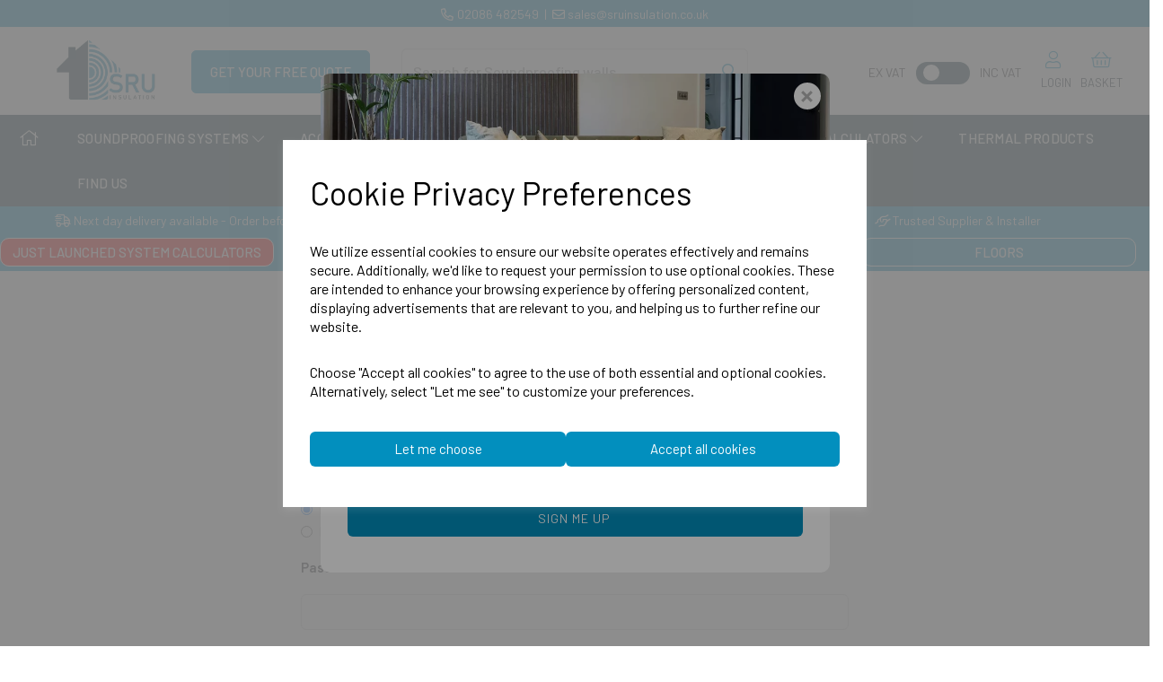

--- FILE ---
content_type: text/html; charset=UTF-8
request_url: https://www.sruinsulation.co.uk/login
body_size: 57095
content:
<!DOCTYPE html>
<html id="shop" lang="en">
<head  prefix="og: http://ogp.me/ns# fb: http://ogp.me/ns/fb# article: http://ogp.me/ns/article#" >
    <meta charset="utf-8">
    <meta http-equiv="X-UA-Compatible" content="IE=edge">
    <meta name="viewport" content="width=device-width, initial-scale=1">

            <title>Login</title>
        <meta itemprop="name" content="Login">
        <meta property="og:title" content="Login">
    
    <meta property="og:site_name" content="SRU Insulation ">

            <meta name="description" content="Log in to view your orders, update your account information and more.">
        <meta itemprop="description" content="Log in to view your orders, update your account information and more.">
        <meta property="og:description" content="Log in to view your orders, update your account information and more.">
    
    <link rel="preconnect" href="https://www.sruinsulation.co.uk" />
    <link rel="preconnect" href="https://sruinsulation-static.symphonycommerce.io" crossorigin />
    <link rel="preconnect" href="https://images.shopcdn.co.uk" crossorigin />
    <link rel="preconnect" href="https://fonts.googleapis.com" />
    <link rel="preconnect" href="https://fonts.googleapis.com" crossorigin />
    <link rel="preconnect" href="https://fonts.gstatic.com" />
    <link rel="preconnect" href="https://fonts.gstatic.com" crossorigin />

    
    <link rel="stylesheet" href="//sruinsulation-static.symphonycommerce.io/bower_components/bootstrap/dist/css/bootstrap.min.css?v=25.50.2">
<link rel="stylesheet" href="//sruinsulation-static.symphonycommerce.io/default-layouts/css/jquery-ui.min.css?v=25.50.2">
<link rel="stylesheet" href="//sruinsulation-static.symphonycommerce.io/default-layouts/css/shop.min.css?v=25.50.2">
<link rel="stylesheet" href="//sruinsulation-static.symphonycommerce.io/default-layouts/css/slick.min.css?v=25.50.2">
<link rel="stylesheet" href="//sruinsulation-static.symphonycommerce.io/default-layouts/css/snackbar.css?v=25.50.2">
<link rel="stylesheet" href="//sruinsulation-static.symphonycommerce.io/default-layouts/css/fa-all.min.css?v=25.50.2">
<link rel="stylesheet" href="//sruinsulation-static.symphonycommerce.io/default-layouts/css/fa-v4-shims.css?v=25.50.2">
<link rel="stylesheet" href="//sruinsulation-static.symphonycommerce.io/default-layouts/css/skeleton.css?v=25.50.2">
<link rel="stylesheet" href="//sruinsulation-static.symphonycommerce.io/default-layouts/css/jquery.fancybox.min.css?v=25.50.2">
<style type='text/css'  id="stylesheet_design">@import url("//fonts.googleapis.com/css?family=Barlow:400,500,600");
@import url("//fonts.googleapis.com/css?family=Manrope:n,b,i");
#shop { background-color: #ffffff; }
#shop #blocklab-category-page #products-holder > div > div > div.col-xs-6.col-sm-12.col-md-12.col-lg-12 > a > div { border-radius: 6px !important; }
#shop #blocklab-category-page #slider-value-max, #shop #blocklab-category-page #slider-value-min { height: 40px !important; border-right: solid 1px #d8d8d8 !important; border-left: none !important; padding-top: 0 !important; padding-bottom: 0 !important; border-top-right-radius: 6px !important; border-bottom-right-radius: 6px !important; border-top-left-radius: 0px !important; border-bottom-left-radius: 0px !important; text-align: center !important; }
#shop #blocklab-category-page .product h4 { font-size: 16px !important; color: #28292c !important; margin-top: 15px; }
#shop #blocklab-category-page .product h5 { display: none; }
#shop #blocklab-category-page div[id^="filters"] > label, #shop #blocklab-category-page #category-filters > div > div.row.push-down > div > label, #shop #shop #blocklab-category-page #category-filters > div > div > div > label, #shop #blocklab-category-page label.push-down-xs.filter_collapsible, #shop #blocklab-category-page #filters-brands > label { font-family: 'Barlow'!important; width: 100% !important; font-size: 17px !important; font-weight: 500 !important; padding-bottom: 10px !important; }
#shop #blocklab-category-page i.fa.fa-angle-up { float: right !important; position: relative; top: 3px; }
#shop #blocklab-category-page i.fa.fa-caret-down { float: right !important; position: relative; top: 2px; }
#shop #blocklab-category-page span#sizing-addon2 { height: 40px !important; padding-top: 0 !important; padding-bottom: 0 !important; border-top-right-radius: 0px !important; border-bottom-right-radius: 0px !important; border-radius: 6px; text-align: center !important; padding: 7px 13px !important; }
#shop #blocklab-footer { margin-top: 0px !important; }
#shop #blocklab-footer td, #shop .pagescontact td, #shop .pageslocations td, #shop .pagessoundproofinginstallations td { vertical-align: text-top!important; padding-bottom: 10px!important; }
#shop #blocklab-header #custlinks { display: flex; justify-content: space-between; text-align: center !important; align-items: center !important; }
#shop #blocklab-header #custlinks > #button { padding: 4px 10px 4px 0px !important; }
#shop #blocklab-header #custlinks > #icons { padding: 3px 0px; }
#shop #blocklab-header #custlinks span { text-transform: uppercase !important; }
#shop #blocklab-header #global-code_1699275530359 #custlinks #icons a span.fal { padding-bottom: 4px !important; color: #028fbe !important; }
#shop #blocklab-header #master-container-fluid_1699274474824 { padding: 0px 30px !important; }
#shop #blocklab-header #master-container-fluid_1699274474824 > div { max-width: 100vw !important; }
#shop #blocklab-header .fa.fa-share::before { font-family: "Font Awesome 5 Pro"; font-weight: 400; content: "\f002"; font-style: normal!important; }
#shop #blocklab-header .slider { position: absolute; cursor: pointer; top: 0; left: 0; right: 0; bottom: 0; background-color: #123740; -webkit-transition: .4s; transition: .4s; }
#shop #blocklab-header .slider.round { border-radius: 34px; }
#shop #blocklab-header .slider.round:before { border-radius: 50%; }
#shop #blocklab-header .slider:before { position: absolute; content: ""; height: 18px; width: 18px; left: 8px; bottom: 4px; background-color: white; -webkit-transition: .4s; transition: .4s; }
#shop #blocklab-header .switch { position: relative; display: inline-block; width: 60px; height: 25px; margin-bottom: 0px !important; }
#shop #blocklab-header .switch input { opacity: 0; width: 0; height: 0; }
#shop #blocklab-header [id^=search-default2] .input-group input { border: solid 1px #dcdcdc !important; border-right: none !important; border-top-right-radius: 0px !important; border-bottom-right-radius: 0px !important; box-shadow: 0 0 0 0 !important; color: #1a2a34 !important; font-size: 16px !important; height: 50px !important; font-family: 'Barlow'; font-weight: 500 !important; border-top-left-radius: 6px !important; border-bottom-left-radius: 6px !important; }
#shop #blocklab-header [id^=search-default2] button { border-left: 0 !important; border-top-right-radius: 6px !important; border-bottom-right-radius: 6px !important; border-top-left-radius: 0px !important; border-bottom-left-radius: 0px !important; border-color: #dcdcdc !important; height: 50px !important; font-size: 16px !important; padding: 12px !important; background-color: transparent; box-shadow: none !important; color: #028fbe !important; }
#shop #blocklab-header [id^=search-default2] button:hover { background-color: transparent !important; color: #1a2a34 !important; transition: color 0.3s !important; }
#shop #blocklab-header div[id^="mega-menu-v2"] .dropdown-menu { margin-top: 2px; border-top: 0px; border-radius: 0px; box-shadow: none !important; }
#shop #blocklab-header div[id^="mega-menu-v2"] .yamm .dropdown > a, #shop #blocklab-header div[id^="mega-menu-v2"] .yamm .yamm-fw > a { font-weight: 500 !important; text-transform: uppercase !important; letter-spacing: 0.3px; }
#shop #blocklab-header div[id^="mega-menu-v2"] .yamm .dropdown > a:focus, #shop #blocklab-header div[id^="mega-menu-v2"] .yamm .yamm-fw > a:focus { background: transparent !important; }
#shop #blocklab-header div[id^="mega-menu-v2"] .yamm .yamm-content a { text-transform: none !important; font-size: 16px !important; line-height: 1.7; }
#shop #blocklab-header img.logo-image.center-block.img-responsive { margin-top: 5px; }
#shop #blocklab-header input:checked + .slider { background-color: #028fbe; }
#shop #blocklab-header input:checked + .slider:before { -webkit-transform: translateX(26px); -ms-transform: translateX(26px); transform: translateX(26px); }
#shop #blocklab-header input:focus + .slider { box-shadow: 0 0 1px #282d37; }
#shop #blocklab-product-page #global-text-1710779109654, #shop #blocklab-product-page #global-text-1713436310092, #shop #blocklab-product-page #global-text-1713449368864 { border-radius: 6px !important; }
#shop #blocklab-product-page #image-carousel_1699290706758 > div.row.indicators > div > ol > li.carousel-indicator { opacity: 0.3; }
#shop #blocklab-product-page #image-carousel_1699290706758 > div.row.indicators > div > ol > li.carousel-indicator.active { color: #1e4ea2 !important; opacity: 1 !important; }
#shop #blocklab-product-page #plugin_out_of_stock_notify-blocks-out-of-stock-notify_1710773552573 > div > div > input { width: 97%; border-right: solid 1px #d8d8d8 !important; }
#shop #blocklab-product-page #plugin_out_of_stock_notify-blocks-out-of-stock-notify_1710773552573 > div > div > span > button { height: 40px !important; border-radius: 6px; }
#shop #blocklab-product-page #product-add-to-basket-with-qty > div:nth-child(3) > div.col-xs-5 > div > span { border-top-right-radius: 0px !important; border-bottom-right-radius: 0px !important; border-top-left-radius: 6px !important; border-bottom-left-radius: 6px !important; }
#shop #blocklab-product-page #product-images-dynamic_1699290706758 .thumbnails div, #shop #blocklab-product-page #product-images-dynamic_1699290706758-model .thumbnails div { display: inline-block; float: none; }
#shop #blocklab-product-page #product-images-dynamic_1699290706758 .thumbnails, #shop #blocklab-product-page #product-images-dynamic_1699290706758-model .thumbnails { white-space: nowrap; overflow: auto; }
#shop #blocklab-product-page .add-to-basket.btn.btn-default, #shop #blocklab-product-page #product-add-to-basket-with-qty > div:nth-child(3) > div.col-xs-5 > div > span, #shop #product-add-to-basket-with-qty .row.push-down .col-xs-5 .input-group input.form-control.quantity-field.right { height: 43px !important; }
#shop #blocklab-product-page .colour-swatch { border-radius: 50% !important; margin-bottom: 5px !important; height: 35px; width: 35px; }
#shop #blocklab-product-page .fa-pound-sign:before, #shop #blocklab-product-page #global-text-1713436310092 .fa-shipping-fast:before, #shop #blocklab-product-page #global-text-1713449368864 .fa-shipping-fast:before { position: relative !important; left: 2px !important; }
#shop #blocklab-product-page .fa.fa-dot-circle::before, #shop #blocklab-product-page .fa.fa-circle::before { font-family: "Font Awesome 5 Pro"; font-weight: 400; content: "\f86c"; font-style: normal!important; }
#shop #blocklab-product-page .panel.panel-default { border-top: 1px solid rgba(220, 220, 220, 1) !important; border-bottom: 0px !important; border-right: 0px !important; border-left: 0px !important; box-shadow: none; -webkit-box-shadow: none; }
#shop #blocklab-product-page .row.thumbnails { overflow: scroll; }
#shop div[id^="groups-dynamic"] > div > div > div > div > div > div> div > div > a > div { border-radius: 6px !important; }
#shop div[id^="groups-dynamic"] h4 { font-size: 18px !important; color: #28292c !important; margin-top: 15px; }
#shop div[id^="groups-dynamic"] h5 { display: none; }
#shop #blocklab-product-page div[id^="product-related-products-default"] .product-block-image-link { padding-bottom: 10px; border-radius: 3px; }
#shop #blocklab-product-page div[id^="product-related-products-default"] h4 { font-size: 17px !important; color: #1a2a34 !important; height: 90px !important; }
#shop #blocklab-product-page div[id^="product-related-products-default"] h5 { font-size: 17px !important; font-weight: 400 !important; }
#shop #blocklab-product-page img.img-responsive.center-block { border-radius: 6px !important; }
#shop #blocklab-product-page p.add-to-basket-out-of-stock-message { display: none; }
#shop #category-filters > div > div.row.push-down > div > label > i:last-of-type { display: none !important; }
#shop #container-fluid-flash-message { padding: 0!important; }
#shop #container-fluid-flash-message > div { max-width: 100vw!important; }
#shop #price-slider { margin-left: 10px; margin-right: 10px; margin-top: 10px; }
#shop #product-add-to-basket-with-qty .row.push-down .col-xs-5 .input-group input.form-control.quantity-field.right { text-align: center !important; border-top-left-radius: 0px !important; border-bottom-left-radius: 0px !important; border-left: none !important; border-right: solid 1px #d8d8d8 !important; }
#shop .alert.alert-danger { background: #da291c1f !important; border-left: solid 6px #DA291C!important; color: #1a2a34!important; font-weight: 400!important; border-radius: 0!important; padding: 10px!important; }
#shop .alert.alert-info { background: #EEf6f6!important; border-left: solid 6px #8FC4C1!important; color: #1a2a34!important; font-weight: 400!important; border-radius: 0!important; padding: 10px!important; }
#shop .alert.alert-success { background: #ECF2E7!important; border-left: solid 6px #407B11!important; color: #1a2a34!important; font-weight: 400!important; border-radius: 0!important; padding: 10px!important; }
#shop .alert.alert-warning { background: #FEF8E8!important; border-left: solid 6px #F7BA1D!important; color: #1a2a34!important; font-weight: 400!important; border-radius: 0!important; padding: 10px!important; }
#shop .block #shopblocks-pagination .pagination li.btn-pagination-selected a { background-color: #0075a4 !important; }
#shop .btn-group .btn:first-child { border-radius: 2px 0px 0px 2px; }
#shop .btn-group .btn:last-child { border-radius: 0px 2px 2px 0px; }
#shop .btn.btn-default { border-radius: 2px; -moz-border-radius: 2px; -webkit-border-radius: 2px; display: inline; width: auto; border-width: 1px; }
#shop .btn.btn-default, #shop .input-group .input-group-addon, #shop .input-group .input-group-btn .btn, #shop .block #shopblocks-pagination .pagination li a { background-color: rgb(2, 143, 190); background-image: none; border-color: #028fbe; color: #fff; font-family: 'Barlow', Helvetica, Arial, sans-serif; font-size: 15px; font-style: normal; font-weight: 400; border-radius: 6px; text-decoration: none; text-transform: none; transition: background-color 0.3s; padding: 9px 20px; }
#shop .btn.btn-default:hover, #shop .btn.btn-default:focus, #shop .input-group .input-group-btn .btn:hover, #shop .input-group .input-group-btn .btn:focus, #shop .block #shopblocks-pagination .pagination li a:hover, #shop .block #shopblocks-pagination .pagination li a:focus { background-color: #123740 !important; background: #123740 !important; border-color: #123740 !important; color: #fff !important; }
#shop .container-fluid .container { max-width: 1280px !important; }
#shop .fa, #shop .fas { font-weight: 400 !important; }
#shop .fa-angle-up:before { font-family: 'Font Awesome 5 Pro'!important; font-weight: 300; content: "\f077"; font-style: normal!important; }
#shop .fa-caret-down:before { font-family: 'Font Awesome 5 Pro'!important; font-weight: 300; content: "\f078"; font-style: normal!important; }
#shop .font-barlow-400 { font-family: 'Barlow' !important; font-weight: 400 !important; }
#shop .font-barlow-500 { font-family: 'Barlow' !important; font-weight: 500 !important; }
#shop .font-barlow-600 { font-family: 'Barlow' !important; font-weight: 500 !important; }
#shop .form-control, #shop .input-group input.form-control:focus, #shop input:focus, #shop select:focus, #shop textarea:focus, #shop .form-control:focus, #shop .input-group input.form-control:focus, #shop select:focus { border-color: #028fbe; }
#shop .homepage #master-container-fluid_1695138058481 div[id^="global-text"] p:nth-child(1), #shop .homepage #master-container-fluid_1710849779756 div[id^="global-text"] p:nth-child(1) { margin-bottom: 20px !important; }
#shop .homepage #master-container-fluid_1695138058481 div[id^="global-text"], #shop .homepage #master-container-fluid_1710849779756 div[id^="global-text"] { border-bottom-left-radius: 10px; border-bottom-right-radius: 10px; }
#shop .homepage #master-container-fluid_1695138058481 div[id^="global_ti_dynamic"], #shop .homepage #master-container-fluid_1710849779756 div[id^="global_ti_dynamic"] { border-top-left-radius: 10px; border-top-right-radius: 10px; }
#shop .homepage #ti_container_kn3KI8p2 > img, #shop .homepage #global-text-1699372798029, #shop .homepage #ti_text_dBpqbCkT { border-radius: 10px !important; }
#shop .input-group .input-group-addon { border-width: 1px; height: 35px; }
#shop .input-group .input-group-addon.left { border-radius: 2px 0px 0px 2px; -moz-border-radius: 2px 0px 0px 2px; -webkit-border-radius: 2px 0px 0px 2px; }
#shop .input-group .input-group-addon.right { border-radius: 0px 2px 2px 0px; -moz-border-radius: 0px 2px 2px 0px; -webkit-border-radius: 0px 2px 2px 0px; }
#shop .input-group .input-group-btn .btn { border-width: 1px; height: 35px; }
#shop .input-group .input-group-btn.left .btn-default { border-radius: 2px 0px 0px 2px; -moz-border-radius: 2px 0px 0px 2px; -webkit-border-radius: 2px 0px 0px 2px; }
#shop .input-group .input-group-btn.right .btn-default { border-radius: 0px 2px 2px 0px; -moz-border-radius: 0px 2px 2px 0px; -webkit-border-radius: 0px 2px 2px 0px; }
#shop .input-group .quantity-field { border-width: 1px; height: 35px; }
#shop .input-group input.form-control { height: 35px; border-width: 1px 0 1px 1px; }
#shop .input-group input.form-control.left { border-radius: 2px 0px 0px 2px; -moz-border-radius: 2px 0px 0px 2px; -webkit-border-radius: 2px 0px 0px 2px; }
#shop .input-group input.form-control.right { border-radius: 0px 2px 2px 0px; -moz-border-radius: 0px 2px 2px 0px; -webkit-border-radius: 0px 2px 2px 0px; }
#shop .predictive-search-wrapper .predictive-search-results { border-radius: 6px !important; padding: 10px !important; }
#shop .shopblocks-add-to-basket .input-group .input-group-addon { height: 36px; }
#shop .shopblocks-add-to-basket .input-group .quantity-field { height: 36px; }
#shop .ui-slider-handle.ui-state-default { border-radius: 50% !important; background-color: #028fbe !important; border: none !important; height: 18px !important; width: 18px !important; }
#shop .ui-widget-content { background-color: #DCDCDC; border: none !important; height: 8px !important; }
#shop a, #shop span a { font-family: 'Barlow', Helvetica, Arial, sans-serif; color: #028fbe; font-style: normal; font-weight: normal; text-decoration: none; }
#shop a:hover, #shop a:focus, #shop span a:hover, #shop span a:focus { color: #28292c; font-style: normal; font-weight: normal; text-decoration: none; }
#shop body .shop-mode-banner { display: none !important; }
#shop h1, #shop h1 a { font-family: 'Barlow', Helvetica, Arial, sans-serif; font-size: 36px; color: #028fbe; font-style: normal; font-weight: 500; text-decoration: none; text-transform: none; }
#shop h2, #shop h3, #shop h4, #shop h5, #shop h6, #shop h2 a, #shop h3 a, #shop h4 a, #shop h5 a, #shop h6 a { font-family: 'Barlow', Helvetica, Arial, sans-serif; font-size: 36px; color: #028fbe; font-style: normal; font-weight: 500; text-decoration: none; text-transform: none; }
#shop html, #shop body, #shop p, #shop ul, #shop ol, #shop li, #shop th, #shop td, #shop label { font-family: 'Barlow', Helvetica, Arial, sans-serif; font-size: 15px; color: #28292c; font-weight: 400; }
#shop input, #shop select, #shop textarea, #shop .form-control, #shop .input-group input.form-control, #shop .shopblocks-add-to-basket .input-group .quantity-field, #shop select { border-color: #d8d8d8; font-size: 16px; border-radius: 6px !important; color: #1a2a34; height: 40px !important; box-shadow: none !important; }
html { scroll-behavior: smooth; }
#shop .homepage #eapps-twitter-feed-1.eapps-twitter-feed-color-scheme--custom .eapps-twitter-feed-posts-item-inner { border-radius: 10px !important; }
#shop .filter-column-box { border-radius: 6px; margin-bottom: 20px !important; padding: 2px 12px !important; }
#shop div.productManuals { display: flex; flex-direction: column; }
#shop div.productManualsSection { display: flex; justify-content: space-between !important; align-items: center !important; padding: 20px 15px; border-bottom: solid 1px #dcdcdc; }
#shop span.productManualsTitle { font-size: 20px !important; font-weight: 500; color: #028fbe; line-height: 1.4; }
#shop .productManualsSection p { margin-bottom: 0px !important; }
#shop #container-fluid-product-options-list_1711118534955 .input-group-btn { display: none; }
#shop #container-fluid-product-options-list_1711118534955 input[name="quantity"] { pointer-events: none; background-color: #ddd; }
#shop .tag_calculators #container-fluid-product-add-to-basket-with-qty, #shop .tag_calculators #master-container-fluid_1710775235776, #shop .tag_calculators .btn-add-to-basket { display: none; }
#shop label { font-weight: 600 !important; }
#shop div[id^="custom-forms-built"] textarea { height: 100px !important; }
#shop #custom-forms-built_1712059641801 { border-radius: 6px; }
#shop .radio label, #shop .checkbox label { font-weight: normal !important; }
#shop .login #blocklab-footer, #shop .resetpassword #blocklab-footer { margin-top: 50px!important; }
#shop .login h1, #shop .resetpassword h1 { text-align: center; padding-top: 30px; padding-bottom: 15px; }
#shop .pagesparteregulation #master-container-fluid_1712069581056 div[id^="global_ti_dynamic"] { border-radius: 6px !important; }
#shop #blocklab-product-page .panel-body * { font-family: 'Barlow', Helvetica, Arial, sans-serif !important; line-height: 1.7 !important; }
#shop #blocklab-product-page div.standardPriceSetup h2 { margin: 5px 0px !important; }
#shop button.custom_calc_basket { background-color: rgb(2, 143, 190); border: solid 1px #028fbe; color: #fff; font-family: 'Barlow', Helvetica, Arial, sans-serif; font-size: 15px; font-style: normal; font-weight: 400; border-radius: 6px; text-transform: none; transition: background-color 0.3s; padding: 9px 20px; }
#shop #blocklab-product-page #totalSub { margin-top: 20px; }
#shop #shopblocks-product-added .modal-content { border-radius: 6px; padding: 10px; box-shadow: none !important; border: none !important; }
#shop .modal-header span { font-family: 'Barlow' !important; font-weight: 400 !important; }
#shop #shopblocks-basket-mini-mini div.row.mm-basket-update button { background: none !important; border: none !important; color: #b2bdbf !important; margin-bottom: 15px !important; padding: 0px !important; }
#shop .basket #pages-name-default > h1 { display: none !important; }
#shop .basket h4 { font-size: 28px !important; }
#shop .basket h1 { font-size: 36px !important; margin-bottom: 20px !important; }
#shop .basket div.row.row-basket-delivery.basket-prices h4 { font-size: 22px !important; text-transform: none !important; font-weight: 400 !important; color: #28292c; }
#shop .basket #shopblocks-basket-mini > div > div > h3 { margin-top: 50px !important; }
#shop .basket #shopblocks-basket-mini > div > div > h3 > small { font-family: 'Barlow'!important; font-size: 15px !important; color: #28292c !important; font-weight: 400 !important; }
#shop .basket .btn.btn-xs { font-size: 13px !important; }
#shop .basket #shopblocks-basket-mini .input-group-addon { font-size: 14px !important; border-top-right-radius: 0px !important; border-bottom-right-radius: 0px !important; border-top-left-radius: 6px !important; border-bottom-left-radius: 6px !important; border-right: none !important; }
#shop .basket #shopblocks-basket-mini .quantity-field { border-left: none !important; border-top-left-radius: 0px !important; border-bottom-left-radius: 0px !important; border-top-right-radius: 6px !important; border-bottom-right-radius: 6px !important; border-right: solid 1px #d8d8d8 !important; }
#shop .basket #shopblocks-basket-mini > form button { background-color: transparent; padding: 0px !important; border-color: transparent !important; color: #b2bdbf; }
#shop .basket #shopblocks-basket-mini > form button:hover { background-color: transparent !important; border-color: transparent !important; color: #028fbe !important; transition: color 0.2s; }
#shop .basket button#remove_voucher_code { background-color: transparent; border-color: transparent; color: #028fbe; top: -6px; position: relative; }
#shop .basket #continue-to-delivery { padding: 9px !important; }
#shop .btn.btn-blank { font-family: 'Barlow' !important; font-weight: 400 !important; }
#shop .basket #shopblocks-basket-mini > form > div > div.col-xs-9.col-sm-7 > div > div.col-sm-8 > p:nth-child(1) > a { font-size: 17px !important; font-weight: 500 !important; }
#shop .basket input#voucher_code_value { border-right: solid 1px #d8d8d8 !important; }
#shop .basket button#update_basket_voucher { margin-left: 10px; height: 40px !important; border-radius: 6px !important; }
#shop .pay .pay-logo img { width: 25% !important; height: auto !important; }
#shop .pay div.pay-contact-form input, #shop .pay div.pay-delivery input { height: 44px !important; }
#shop .pay #form_pay input[type=radio] { height: auto !important; }
#shop .pay .text-uppercase { text-transform: capitalize!important; }
#shop .pay .checkbox-tile { box-shadow: none!important; border-radius: 3px !important; }
#shop .pay input#pay-voucher { height: 42px !important; width: 97% !important; border-right: solid 1px #d8d8d8; }
#shop .pay button.btn.btn-default.btn-add-voucher-code { height: 42px !important; }
#shop .thankyou #container-fluid-pages-name-default, #shopblocks-thank-you > div > div > div:nth-child(3) > div > h2, #shopblocks-thank-you > div > div > div:nth-child(3) > div > div.row.border-bottom, #shopblocks-thank-you > div > div > div:nth-child(3) > div > div:nth-child(3) > div, #shop .thankyou #shopblocks-thank-you > div > div > div.row.push-up > div > h1, #shop .thankyou #shopblocks-thank-you > div > div > div.row.push-up > div > div.row.push-up, #shop .thankyou #shopblocks-thank-you > div > div > div:nth-child(2) > div { display: none !important; }
#shop .thankyou .orderThankYou { padding: 90px 0 !important; }
#shop .account tr[id^="shopblocks-view-order"] td.text-right > span { font-weight: 400 !important; }
#shop .account #shopblocks-update-user-details > div > div:nth-child(1) > div:nth-child(5) > div:nth-child(2) { display: none !important; }
#shop .account #shopblocks-account > div.row.details.orders-tab > div > div > div > div:nth-child(3) > div > div > div > a { display: none !important; }
#shop .account #tab_logout > a { padding: 10px !important; }
#shop .account p.accountWelcome { font-size: 36px !important; font-family: 'Barlow' !important; }
#shop .account #global-code_1689002662220 { padding: 40px 0 20px; }
#shop .account #shopblocks-account > div.row.details.quotes-tab > div > div > div > div:nth-child(2) > div > div:nth-child(1) > div > form > div > span > button { height: 42px !important; border-radius: 6px !important; }
#shop .account div.quotes-tab #input-search { width: 99% !important; border: solid 1px #dcdcdc !important; height: 42px !important; }
#shop .account .fa, #shop .account .fas { font-weight: 300 !important; }
#shop .account div[id^="tab"] .fa, #shop .account div[id^="tab"] .fas, #shop .account .fa-sign-out-alt { color: #028fbe !important; margin-right: 5px !important; }
#shop #shopblocks-account > div.row.details.orders-tab > div > div > div > div:nth-child(3) > div > div > div > a { padding: 9px 0 4px; }
#shop .account #container-fluid-pages-content-default, #shop .account #container-fluid-pages-image-small { display: none !important; }
#shop .account .container-fluid.page-container-fluid, #shop .account #container-fluid-pages-name-default { background-color: #F7F7F7 !important; }
#shop .account #shopblocks-account > div.row.details.account-tab > div > form > div:nth-child(1) > div.col-xs-8 { display: none !important; }
#shop .account .form-control { border-radius: 6px !important; border-color: #DCDCDC !important; height: 40px !important; box-shadow: none !important; }
#shop .account #shopblocks-account > div.row.details.account-tab > div > form > div.row.push-down-sm > div.col-xs-12.col-sm-6 { display: none !important; }
#shop .account #shopblocks-update-user-details > div > div:nth-child(1) > div:nth-child(5) { display: none !important; }
#shop .account button[name="update_user_details"] { margin-top: 30px; }
#shop .account #blocklab-pages input { border-color: #DCDCDC !important; box-shadow: none !important; border-radius: 0 !important; height: 40px !important; }
#shop .account #shopblocks-update-user-details > div > div:nth-child(1) > div:nth-child(6) > div > div > label { font-family: 'Barlow' !important; font-weight: 400 !important; }
#shop .account b { font-family: 'Barlow' !important; }
#shop .account #shopblocks-account > div.row.details.orders-tab > div > div > div > div:nth-child(3) > div > table { width: 98.5%; left: 17px; position: relative; }
#shop .account small { font-family: 'Barlow' !important; font-weight: 400 !important; }
#shop .account .orders-tab .fa-plus:before, #shop .account .quotes-tab .fa-plus:before, #shop .fa-caret-down:before { font-family: 'Font Awesome 5 Pro' !important; font-weight: 300; content: "\f078"; font-style: normal !important; }
#shop .account .orders-tab .fa-minus:before, #shop .account .quotes-tab .fa-minus:before { font-family: 'Font Awesome 5 Pro' !important; font-weight: 300; content: "\f077"; font-style: normal !important; }
#shop .account #shopblocks-account td { font-weight: 400 !important; font-size: 14px; }
#shop .account #row-pages-name-default { padding-top: 30px; }
#shop .account div.row.push-down.account-details-chooser.squeeze-up { position: relative; top: -10px !important; background: #F7F7F7 !important; }
#shop .account div[id^="tab"].active, #shop .account div[id^="tab"] > a.active { background: none !important; border-radius: 0 !important; border: none !important; border-bottom: solid 3px #028fbe !important; box-shadow: none !important; color: #028fbe !important; font-family: 'Barlow'!important; font-weight: 500 !important; }
#shop .account div[id^="tab"] > button:focus-visible, #shop .account div[id^="tab"] > a:focus-visible, #shop .account div[id^="tab"] > button:focus, #shop .account div[id^="tab"] > a:focus { background: none !important; border-radius: 0 !important; border: none !important; outline: none !important; box-shadow: none !important; color: #028fbe !important; font-family: 'Barlow'!important; font-weight: 400 !important; }
#shop .account h2, #shop .account h4 { color: #028fbe !important; font-family: 'Barlow'!important; font-weight: 500 !important; padding-bottom: 15px; margin-bottom: 10px !important; font-size: 34px !important; }
#shop .account h3 { color: #028fbe !important; font-family: 'Barlow' !important; font-weight: 600 !important; padding-bottom: 15px; font-size: 34px !important; }
#shop .account h4 { line-height: 36px !important; }
#shop .account h5 { color: #028fbe !important; font-family: 'Barlow'!important; font-weight: 600 !important; }
#shop .account #shopblocks-account > div.row.details.orders-tab > div > div > div > div:nth-child(3) > div { padding: 0 !important; }
#shop .account #shopblocks-account > div.row.details.quotes-tab > div > div > div > div:nth-child(1) > div.col-xs-4 > h4 { margin-left: 0 !important; }
#shop .account label { font-family: 'Barlow' !important; font-weight: 500 !important; color: #28292c !important; }
#shop .account #address-grid > div > div { border-radius: 6px !important; border-color: #DCDCDC !important; padding: 20px !important; }
#shop .account [id^="shopblocks-address-grid"] > div > div > div > div > .btn.btn-block.btn-secondary { border-color: #028fbe !important; background-color: #028fbe!important; border-radius: 6px !important; font-family: 'Barlow'!important; color: #fff!important; padding: 8px 0; font-weight: 400 !important; }
#shop .account #add-new-address-button { background-color: #028fbe !important; border-color: #028fbe !important; font-family: 'Barlow' !important; font-weight: 400 !important; color: #fff !important; text-transform: none !important; border-radius: 6px !important; padding: 9px 0 !important; height: 38px !important; }
#shop .account [id^="shopblocks-address-grid"] > div > div > div > div > .btn.btn-block.btn-secondary:hover, #shop .account #add-new-address-button:hover { background-color: #123740 !important; border-color: #123740 !important; transition: background-color 0.3s; }
#shop .account .row.details.orders-tab { top: -49px!important; position: relative; background-color: #fff; padding: 25px 15px; border-radius: 0 !important; }
#shop .account .table-bordered { border-color: #DCDCDC !important; border: 1px solid #DCDCDC !important; }
#shop .account #shopblocks-account > div.row.details.orders-tab > div > div > div > div:nth-child(2) > div > form > div > span > button { border-radius: 6px !important; height: 42px!important; }
#shop .account .orders-table-search-wrapper #input-search { border-radius: 6px !important; height: 42px!important; border-color: #DCDCDC !important; position: relative !important; width: 99% !important; border-right: solid 1px #dcdcdc !important; }
#shop .account .table th { padding: 15px 20px !important; }
#shop .account .table td { padding: 5px 20px !important; }
#shop .account th { background-color: #F7F7F7; font-family: 'Barlow' !important; font-weight: 600 !important; }
#shop .account .fa.fa-plus, #shop .account .fa.fa-minus { margin-left: 5px !important; font-weight: 400 !important; }
#shop .account .statusCircle, #shop .account .statusqtCircle { background-color: red !important; left: -10px; display: block; height: 10px !important; width: 10px !important; border-radius: 50%; line-height: 10px !important; top: 7px; position: relative; }
#shop .account a.btn.btn-default.display-inline.push-right-sm { padding: 9px 25px!important; border-radius: 6px !important; }
#shop .account [id^="shopblocks-view-order"] { background: #F7F7F7 !important; }
#shop .account [id^="shopblocks-view-order"] > td > div > div { margin-left: 0; padding: 0 50px; width: 100% !important; }
#shop .account p.bold.font-16, #shop .account .bold { font-family: 'Barlow' !important; font-weight: 500 !important; }
#shop .account .border-bottom { border-color: #DCDCDC !important; padding-bottom: 15px !important; padding-top: 15px !important; }
#shop .account [id^="shopblocks-view-order"] > td > div > div > div > div > form > div > div > textarea { box-shadow: none !important; border-radius: 0 !important; border-color: #DCDCDC; height: 100px !important; }
#shop .account #shopblocks-account > div.row.details.quotes-tab > div > div > div > div:nth-child(1) > div.col-xs-8.text-right > a { display: none !important; }
#shop .account div[id^="tab"] > button, #shop .account div[id^="tab"] > a, #shop .account div[id^="tab"] > button:hover, #shop .account div[id^="tab"] > a:hover, #shop .account a.btn.btn-default.btn-block.no-focus-outline.my-account-btn { background: none !important; border-radius: 0 !important; border: none !important; box-shadow: none !important; color: #1a2a34 !important; font-family: 'Barlow' !important; font-weight: 500 !important; }
#shop .account .row.details.account-tab, #shop .account .row.details.address-tab, #shop .account .row.details.quotes-tab, #shop .account .row.details.company-tab { top: -49px !important; position: relative; background-color: #fff; padding: 25px 15px; border-radius: 6px !important; }
#shop .account #shopblocks-account > div.row.details.orders-tab .view-order, #shop .account #shopblocks-account > div.row.details.quotes-tab .view-order { margin-top: 10px !important; background-color: transparent; border: none !important; font-weight: 500 !important; color: #028fbe !important; }
#shop .account button.btn.btn-default.btn-sm.btn-block.view-order.push-down:hover, #shop .account button.btn.btn-default.btn-sm.btn-block.view-quotes.push-down:hover { background-color: transparent !important; text-decoration: none !important; }
#shop .account button.btn.btn-default.btn-sm.btn-block.view-order.push-down:focus-visible, #shop .account button.btn.btn-default.btn-sm.btn-block.view-order.push-down:focus, #shop .account button.btn.btn-default.btn-sm.btn-block.view-quotes.push-down:focus-visible, #shop .account button.btn.btn-default.btn-sm.btn-block.view-quotes.push-down:focus { background-color: transparent !important; text-decoration: none !important; outline: none !important; box-shadow: none !important; }
#shop .account #address-grid li { font-size: 14px !important; }
#shop .account tr[id^="shopblocks-view-order"] li { font-size: 14px !important; }
#shop .modal .modal-content { border-radius: 6px !important; box-shadow: none !important; border: none !important; }
#shop div[id^="global-tabbed-content"] .panel i.fal.fa-chevron-up, #shop div[id^="global-tabbed-content"] .panel i.fal.fa-chevron-down { float: right; }
#shop div[id^="global-tabbed-content"] .panel { box-shadow: none !important; border: none !important; }
#shop div[id^="global-tabbed-content"] .panel-heading { box-shadow: none !important; border: none !important; border-bottom: solid 1px #DCDCDC !important; }
#shop div[id^="global-tabbed-content"] .panel i { font-size: 16px !important; color: #028fbe !important; }
#shop #ti_container_z1KBAiAh, iframe { border-radius: 6px !important; }
#shop #blocklab-header #mega-menu-v2_1699276169074 .yamm .yamm-content, #shop #blocklab-header div[id^="mega-menu-v2"] .dropdown-menu { border-bottom-right-radius: 10px !important; border-bottom-left-radius: 10px !important; }
#shop table.tg tr:nth-child(1) > td { font-size: 21px; font-weight: 600 !important; color: #fff; }
#shop table.tg td { color: #fff !important; }
#shop table.tg td.tg-fymr { width: 33.3%; }
#shop table.tg tr > td:nth-child(1) { width: 10% !important; }
#shop .pagessoundproofingsruinsulation #global-code_1712325166274, #shop .pagessoundproofingsruinsulation #global-code_1712329786315, #shop .pagessoundproofingsruinsulation #global-code_1712330571858 { border-radius: 6px !important; }
#shop .pagessoundproofingsruinsulation table.tg1 tr:nth-child(1) > td { font-size: 21px; font-weight: 600 !important; color: #fff; }
#shop .pagessoundproofingsruinsulation table.tg1 tr > td { background: none !important; border-color: #123740; }
#shop .pagessoundproofingsruinsulation table.tg1 td { color: #fff !important; }
#shop .pagessoundproofingsruinsulation table.tg1 .tg-n1dd { background: none !important; border-color: #123740; }
#shop #blocklab-category-page #shopblocks-pagination .pagination li a { background-color: transparent !important; border-color: #d8d8d8 !important; color: #028fbe !important; padding: 9px 14px !important; margin-right: 5px; }
#shop #blocklab-category-page #shopblocks-pagination .pagination li.btn-pagination-selected a { background-color: #028fbe !important; padding: 9px 14px !important; margin-right: 5px; color: #fff !important; border-color: #028fbe !important; }
#shop #blocklab-category-page #shopblocks-pagination .pagination li a:hover { background-color: #028fbe !important; color: #fff !important; border-color: #028fbe !important; }
#shop .tag_calculators #product-add-to-basket-with-qty, #shop #blocklab-product-page #container-fluid-global-code_1711355682831, #shop #blocklab-product-page #container-fluid-product-options-list_1711118534955 { display: none; }
#shop .tag_calculators #blocklab-product-page #container-fluid-global-code_1711355682831, #shop .tag_calculators #blocklab-product-page #container-fluid-product-options-list_1711118534955 { display: block !important; }
html#shop .catShortDesc { position: relative; overflow: hidden; text-align: left; height: 310px; }
#shop .catShortDesc::after { pointer-events: none; content: ""; display: block; width: 100%; position: absolute; height: 85px; background: linear-gradient(rgba(255, 255, 255, 0) 0%, rgba(255, 255, 255, 0.5) 25%, rgb(255, 255, 255) 100%); bottom: 0px; left: 0px; }
#shop div.readMoreLessElement { cursor: pointer; position: relative; display: flex; justify-content: center; align-items: center; margin-top: 20px; }
#shop p.readMoreLessLink { text-align: center !important; margin: 0px; background: rgb(255, 255, 255) !important; padding: 5px 20px; z-index: 1; text-decoration: none; }
#shop div.readMoreLessElement > span { width: 100%; position: absolute; height: 1px; background: #123740; }
#shop .catShortExt { height: auto !important; }
#shop .catShortExt::after { height: auto !important; background: none; }
#shop .pagessoundproofingaceiling table.tg tr > td { width: 14% !important; }
#shop p.tableDisclaimer { color: #fff; margin-top: 30px; font-size: 12px; font-style: italic; }
#shop #global-code_1712325166274 { border-radius: 6px; }
#shop #ti_container_jblOn5PY { border-radius: 6px; }
#shop div.panel-default img { border-radius: 6px !important; }
#shop .pagessoundproofingamusicstudio .img-fluid { border-radius: 6px !important; }
#shop .pagesitemap #global-code_1712591042485 li { margin: 3px 0px; }
#shop #shopblocks-pagination a.show-all { color: #28292C; top: 6px; position: relative; }
#shop .active-filter, #shop .product .option-tag { box-shadow: none !important; border-radius: 3px; border: 1px solid #d8d8d8 !important; }
#shop #shopblocks-product-main #container-fluid-custom-forms-built_1713358126261 { display: none; }
html#shop #blocklab-product-page span.fromLabel { display: none; }
html#shop #blocklab-product-page #global-text-1713436310092, html#shop #blocklab-product-page #global-text-1713449368864 { display: none; }
#shop .tag_thermal #blocklab-product-page #global-text-1713436310092, #shop .tag_thermal #blocklab-product-page #global-text-1713449368864 { display: block !important; }
html#shop #blocklab-header p.whatsappWidget { display: none !important; }
#shop .pay .sb-pay:before { content: "\f1f5"!important; font-family: "Font Awesome 5 Brands"; font-style: normal!important; }
html#shop .pay .basketJSON { display: none; }
#shop .pay div#global-text-1715338187166 { border-radius: 10px; }
#shop .pay .product h4 { font-size: 16px !important; color: #28292c !important; margin-top: 15px; }
#shop .pay .product h5 { font-size: 19px !important; }
#shop .pay p.pay-merchandising-aside-heading { font-weight: bold; }
.pay .btn-continue { position: relative; }
.pay .tooltip { opacity: 0; width: 200px; background-color: #028fbe; color: white; text-align: center; border-radius: 6px; padding: 5px 0; position: absolute; z-index: 1; bottom: 110%; left: 50%; transform: translateX(-50%); font-family: 'Barlow', Helvetica, Arial, sans-serif; font-size: 12px; font-style: normal; }
#shop .predictive-search-wrapper .predictive-search-results .predictive-products .predictive-product .predictive-product-on-sale { padding: 3px 10px 2px 10px; font-size: 14px; font-weight: 500; }
#shop #blocklab-product-page #global-code_1710775093361 .standardPriceSetup p.ex-vat-price-cat-page, #shop #blocklab-product-page #global-code_1710775093361 .standardPriceSetup p.inc-vat-price-cat-page { margin-bottom: 0px !important; }
#groups-dynamic_1710852033020 .group-carousel-product { width: 287px !important; }
#shop #groups-dynamic_1710852033020 i { color: #028fbe !important; font-weight: 300 !important; }
#shop #blocklab-header #global-text-1720704304466 { padding: 0px !important; margin-left: -30px !important; }
#shop #blocklab-header #global-text-1720704304466 a { font-weight: 500 !important; padding: 14px 20px; }
#shop .homepage #global-text-1723188946364, #shop .homepage #global-text-1723188963956, #shop .homepage #global-text-1733996138763 { position: relative; top: 42px !important; z-index: 2 !important; }
#shop .homepage #ti_container_fluid_dBpqbCkT { margin-top: -42px !important; }
#shop .parent_calculators #blocklab-category-page h4 { height: auto !important; }
.pay div.tooltip { opacity: 1 !important; top: 55px !important; border-radius: 0px !important; background: none !important; }
#shop #container-fluid-global-code_1728568532827 > div, #shop #container-fluid-global-code_1728474039653 > div { max-width: 100vw !important; }
#shop #container-fluid-global-code_1728568532827, #shop #container-fluid-global-code_1728474039653 { padding: 0px !important; }
#shop .systemCalcBanner { display: flex; justify-content: space-around; background: #028fbe; }
#shop .title { background: #ff0000; }
#shop .systemCalcItem { width: 25%; border-right: solid 2px #fff; padding: 0; position: relative; }
#shop .systemCalcItem .launchText { background: red; padding: 10px 10px 11px 10px; border-radius: 6px; }
#shop .systemCalcItem p { margin: 0; font-size: 25px; text-transform: uppercase !important; font-weight: 500 !important; color: #fff !important; text-align: center; }
#shop .systemCalcItem a { display: block; padding: 20px 0px; width: 100%; height: 100%; color: #fff !important; font-weight: 500 !important; text-align: center; text-decoration: none; transition: color 0.2s !important; }
#shop .systemCalcItem a:hover { color: #ddd !important; }
#shop .parent_calculators #blocklab-category-page #products-holder > div > div > div.col-xs-6.col-sm-12.col-md-12.col-lg-12 > a > div { border: solid 1px #dcdcdc !important; }
#shop .systemCalcBannerAll { display: flex; justify-content: space-around; background: #028fbe; }
#shop .titleAll { background: #ff0000; }
#shop .systemCalcItemAll { width: 25%; border-right: solid 2px #fff; padding: 0; position: relative; }
#shop .systemCalcItemAll .launchText { background: red; padding: 10px 10px 11px 10px; border-radius: 6px; }
#shop .systemCalcItemAll p { margin: 0; font-size: 15px; text-transform: uppercase !important; font-weight: 500 !important; color: #fff !important; text-align: center; }
#shop .systemCalcItemAll a { display: block; padding: 5px 0px; width: 100%; height: 100%; color: #fff !important; font-weight: 500 !important; text-align: center; text-decoration: none; transition: color 0.2s !important; }
#shop .systemCalcItemAll a:hover { color: #ddd !important; }
#shop .systemCalcHeadingAll.mobile { display: none; }
#shop .systemCalcBannerAll { padding: 5px 0px !important; }
#shop .systemCalcItemAll { margin-right: 15px; border: solid 1px #fff !important; border-radius: 10px !important; }
#shop .titleAll { display: flex; align-items: center; justify-content: center; }
#shop .product_page #global-zones-default_1728567846697 { display: none; }
#shop .homepage #global-zones-default_1728566749280, #shop .product_page #global-zones-default_1728566749280, #shop .homepage #global-zones-default_1728567846697 { display: none !important; }
#shop .account .account-content { margin-top: 40px; }
#shop .account .account-welcome-name { font-size: 36px; color: #028fbe; font-weight: bold; }
#shop .account .account-welcome { display: flex; flex-direction: column; }
#shop .account .orders-table-search-button, #shop .account #shopblocks-account .quotes-tab .input-group .btn-default { height: 42px !important; border-radius: 5px !important; }
html#shop .placeholder { display: none; }
#shop #christmasNoticeModal *{ text-align: center; }
@media (max-width: 767px) { #shop #shopblocks-account > div > div.col-xs-12.col-sm-8.col-md-8.col-lg-9.account-content > div.row.details.quotes-tab > div > div > div > div:nth-child(2) > div > div.row.push-down-lg.quotes-table-wrapper > div { overflow: scroll !important; } #shop .systemCalcHeading.desktop { display: none; } #shop .systemCalcBanner { flex-direction: column !important; } #shop .systemCalcItem { width: 100% !important; border-bottom: solid 2px #fff; border-right: none !important; } #shop .systemCalcItem .launchText { padding: 9px 9px 11px 9px !important; } #shop .systemCalcItem p { font-size: 20px !important; } #shop .systemCalcHeading.mobile { padding: 20px 0px !important; } #shop #blocklab-header .switch { margin-bottom: 5px !important; } #shop #shopblocks-basket-mini-mini div.row.mm-basket-update button { font-size: 14px !important; } #shop h2.inc-vat-price-cat-page.price { font-size: 19px !important; } #shop nav#shopblocks-pagination { margin-top: 30px !important; } #shop #shopblocks-pagination > div > div { text-align: center !important; } #shop .pagesitemap #global-code_1712591042485 li { margin: 10px 0px !important; } #shop .soundproofingSolutionsImg { margin-top: 20px; } #shop img.logosImg { width: 80% !important; } #shop .account #shopblocks-account > div.row.details.quotes-tab > div > div > div > div:nth-child(1) > div.col-xs-4 > h4 { margin-left: -18px !important; } #shop .account #shopblocks-account > div.row.details.quotes-tab > div > div > div > div:nth-child(1) > div.col-xs-4 { width: 100% !important; padding: 0px !important; } #shop .account div.quotes-tab #input-search { width: 92% !important; } #shop .account .row.details.quotes-tab { padding-left: 44px !important; padding-right: 16px !important; } #shop .account .row.details.account-tab, #shop .account .row.details.address-tab, #shop .account .row.details.quotes-tab, #shop .account .row.details.company-tab, #shop .account .row.details.orders-tab { top: -50px!important; } #shop .account div.row.push-down.account-details-chooser.squeeze-up { display: flex; overflow: scroll; } #shop .account td > div > div > div.row.push-down.squeeze-up > div { text-align: center; display: flex; flex-flow: column; } #shop .account td > div > div > div.row.push-down.squeeze-up > div > a { margin-bottom: 8px; } #shop .account td > div > div > div.row.push-down.order-items.border-bottom > div > div > div.col-sm-4.text-right > table > tbody > tr > td, td > div > div > div.row.push-down.order-items.border-bottom > div > div > div.col-sm-4.text-right > table > tbody > tr > td, td > div > div > div.row.push-down.order-items.border-bottom > div > div > div.col-sm-4.text-right > table > tbody > tr > td, td > div > div > div.row.push-down.order-items.border-bottom > div > div > div.col-sm-4.text-right > table > tbody > tr.font-22.no-border-bottom > td { padding: 8px!important; } .orders-wrapper div:nth-child(3) { margin: 0!important; padding: 0!important; } .orders-wrapper div:nth-child(3) .col-xs-12, #shopblocks-account > div.row.details.quotes-tab > div > div > div > div:nth-child(2) > div { position: relative; overflow: auto; white-space: nowrap; margin: 0!important; padding: 0!important; left: -15px!important; } .orders-wrapper div:nth-child(3) .sticky-col { position: -webkit-sticky; position: sticky; background-color: #fff; } .orders-wrapper div:nth-child(3) .first-col { width: 100px; min-width: 100px; max-width: 100px; left: 0; } #shop .account a.btn.btn-default.display-inline.push-right-sm { padding: 9px 25px 10px!important; } #shop .account #shopblocks-update-password { width: 100%!important; } #shop .account #tab_logout > a { padding-top: 10px!important; } #shop .account .orders-table-search-wrapper #input-search { width: 92% !important; } #shop #blocklab-header .megaMenuHome { color: #28292c !important; } #shop h1 *, #shop h1 a { font-size: 36px !important; } #shop .homepage #global-text-1710850536960 { border-bottom-left-radius: 10px; border-bottom-right-radius: 10px; } #shop .homepage #ti_container_PvmLhKxz > img { border-top-left-radius: 10px; border-top-right-radius: 10px; } #shop div[id^="groups-dynamic"] h4 { font-size: 16px !important; } #shop div[id^="groups-dynamic"] h2.inc-vat-price-cat-page.price { font-size: 19px !important; } #shop div[id^="groups-dynamic"] h4 { height: 54px !important; } #shop h2, #shop h3, #shop h4, #shop h5, #shop h6 { font-size: 30px !important; } #shop #products-holder > div > div > div.col-xs-6.col-sm-12.col-md-12.col-lg-12, #shop #products-holder > div > div > div.col-xs-6.col-sm-6.col-md-12.col-lg-12 { width: 100% !important; }}
@media (min-width: 992px) and (max-width: 1441px) { #shop #global-shop-logo_1699274471396 { padding: 9px 0px; } #shop #blocklab-header img.logo-image.center-block.img-responsive { margin-top: 0px; width: 75%; padding: 13px 0px 15px 0px; } #shop #blocklab-header #row-global-shop-logo_1699274471396 > div { padding: 0px 5px !important; }}
@media (min-width: 992px) { #shop .systemCalcHeading.mobile { display: none; } #shop .systemCalcBanner { padding: 5px 0px !important; } #shop .systemCalcItem { margin-right: 15px; border: solid 2px #fff !important; border-radius: 20px !important; } #shop .title { display: flex; align-items: center; justify-content: center; } #shop #blocklab-header #master-container-fluid_1699274474824 > div > div, #shop #blocklab-header #master-container-fluid_1699275239370 > div > div { display: flex; align-items: center !important; } #shop #blocklab-category-page h4 { height: 80px !important; } #shop #blocklab-product-page div[id^="groups-dynamic"] h4 { height: 60px !important; } #shop .pagesitemap #global-code_1712591042485 { display: flex; flex-wrap: wrap; } #shop .pagesitemap #global-code_1712591042485 li { flex-basis: 25% !important; } #shop .pagessoundproofingamusicstudio .col-sm-3.col-xs-6.fig-container { width: 256px !important; } #shop div[id^="groups-dynamic"] .push-grid { margin-left: 5px; margin-right: 15px; } #shop #mega-menu-v2_1699276169074 .yamm .yamm-content { width: 250px !important; } #shop .soundproofingSolutionsTab { display: flex; } #shop .soundproofingSolutionsTxt { flex-basis: 60%; margin-right: 20px; } #shop .soundproofingSolutionsImg { flex-basis: 40%; }}
@media (min-width: 1441px) { #shop #blocklab-header img.logo-image.center-block.img-responsive { padding: 10px 0px !important; margin-top: 0px !important; } #shop #global-shop-logo_1699274471396 > a > img { width: 60% !important; }}
@media (min-width: 768px) and (max-width: 1024px) { #shop #products-holder > div > div > div.col-xs-6.col-sm-6.col-md-12.col-lg-12 { width: 100% !important; } #shop .homepage #master-container-fluid_1695138058481 div[id^="global-text"] { height: 240px; } #shop .homepage #master-container-fluid_1710849779756 div[id^="global-text"] { height: 320px; } #shop .homepage #ti_container_fluid_dBpqbCkT { margin-top: 0px !important; } #shop .homepage #global-text-1723188946364, #shop .homepage #global-text-1723188963956 { position: relative; top: 13px !important; z-index: 2 !important; } #shop .homepage #ti_container_fluid_dBpqbCkT { margin-top: -62px !important; } #shop .homepage #global-text-1723188946364 > p > span, #shop .homepage #global-text-1723188963956 > p > span:nth-child(1) { font-size: 17px !important; } #shop .homepage #ti_text_dBpqbCkT { width: 85% !important; } #shop .homepage #global-text-1723188946364 { padding: 22px 0px !important; }}
</style><style type='text/css' >
#shop #blocklab-header #container-fluid-1699277527380 {margin-top: 0px; border-bottom: 0px none rgb(108, 109, 117)}
#shop #blocklab-header #container-fluid-1699281626262 {margin-top: 0px; background: rgb(2, 143, 190)}
#shop #blocklab-header #container-fluid-1699281786508 {margin-top: 0px; background: rgb(2, 143, 190)}
#shop #blocklab-header #container-fluid-1699281786508-c:container-fluid-1699281786508 {margin-top: 0px}
#shop #blocklab-header #container-fluid-1708003022805 {margin-top: 0px; background: rgb(2, 143, 190)}
#shop #blocklab-header #container-fluid-1708003022805-c:container-fluid-1708003022805 {margin-top: 0px; background: rgb(30, 78, 162)}
#shop #blocklab-header #container-fluid-1710772408500 {margin-top: 0px; background: rgb(2, 143, 190)}
#shop #blocklab-header #container-fluid-1710772712596 {margin-top: 0px; background: rgb(2, 143, 190)}
#shop #blocklab-header #container-fluid-global-code_1699275530359 {border-bottom: none}
#shop #blocklab-header #container-fluid-global-code_1710769850251 {background: rgb(247, 247, 247)}
#shop #blocklab-header #container-fluid-global-dynamic-carousel_1708003077527 {background: rgb(2, 143, 190)}
#shop #blocklab-header #container-fluid-mega-menu-v2_1699276169074 {background: rgb(18, 55, 64)}
#shop #blocklab-header #container-fluid-mega-menu-v2_1699279600436 {border-bottom: 0px none rgb(108, 109, 117)}
#shop #blocklab-header #container-fluid-search-default2_1699280066185 {border-bottom: 0px none rgb(108, 109, 117)}
#shop #blocklab-header > #container-fluid-1699277232637 {border-bottom: 0px none rgb(108, 109, 117); background: none 0% 0% / auto repeat scroll padding-box border-box rgba(0, 0, 0, 0)}
#shop #blocklab-header > #container-fluid-1699281626262 {margin-top: 0px; background: rgb(2, 143, 190)}
#shop #blocklab-header > #container-fluid-1708003022805 {border-bottom: 0px none rgb(108, 109, 117)}
#shop #blocklab-header > #container-fluid-1708003022805-c:container-fluid-1708003022805 {border-bottom: 0px none rgb(108, 109, 117)}
#shop #blocklab-header > #container-fluid-1710772408500 {margin-top: 0px; background: rgb(2, 143, 190); border-bottom: none}
#shop #blocklab-header > #container-fluid-1710772712596 {margin-top: 0px; border-bottom: 0px none rgb(108, 109, 117)}
#shop #blocklab-header > #container-fluid-1710772712596-c:container-fluid-1710772712596 {margin-top: 0px}
#shop #blocklab-header > #container-fluid-1713435093493 {margin-top: 0px; background: none; border-bottom: none}
#shop #blocklab-header > #container-fluid-1713435102708 {margin-top: 0px; border-bottom: none; background: none}
#shop #blocklab-header > #container-fluid-1713435244575 {margin-top: 0px; background: rgb(2, 143, 190); border-bottom: 0px none rgb(108, 109, 117)}
#shop #blocklab-header > #container-fluid-1713435244575-c:container-fluid-1713435244575 {margin-top: 0px}
#shop #blocklab-header > #container-fluid-1713435277025 {margin-top: 0px; background: rgb(2, 143, 190)}
#shop #blocklab-header > #container-fluid-1713435277025-c:container-fluid-1713435277025 {margin-top: 0px; background: rgb(2, 143, 190)}
#shop #blocklab-header > #container-fluid-1713435399515 {margin-top: 0px; background: rgb(2, 143, 190); border-bottom: 0px none rgb(108, 109, 117)}
#shop #blocklab-header > #container-fluid-1713435399515-c:container-fluid-1713435399515 {margin-top: 0px; background: rgb(2, 143, 190); border-bottom: 0px none rgb(108, 109, 117)}
#shop #blocklab-header > #container-fluid-1713435414525 {margin-top: 0px; background: rgb(2, 143, 190); border-bottom: none}
#shop #blocklab-header > #container-fluid-1713435414525-c:container-fluid-1713435414525 {margin-top: 0px}
#shop #blocklab-header > #container-fluid-1713435423677 {margin-top: 0px; background: rgb(2, 143, 190); border-bottom: 0px none rgb(108, 109, 117)}
#shop #blocklab-header > #container-fluid-1713435423677-c:container-fluid-1713435423677 {margin-top: 0px}
#shop #blocklab-header > #container-fluid-1713435434094 {margin-top: 0px; background: rgb(2, 143, 190); border-bottom: 0px none rgb(108, 109, 117)}
#shop #blocklab-header > #container-fluid-1713435434094-c:container-fluid-1713435434094 {margin-top: 0px; background: rgb(2, 143, 190); border-bottom: 0px none rgb(108, 109, 117)}
#shop #blocklab-header > #container-fluid-1720704304466 {margin-top: 0px; background: none; border-bottom: none}
#shop #blocklab-header > #container-fluid-global-blank-default_1720704675167 {background: none; border-bottom: none}
#shop #blocklab-header > #container-fluid-global-code_1699275530359 {border-bottom: none}
#shop #blocklab-header > #container-fluid-global-dynamic-carousel_1708003077527 {background: none 0% 0% / auto repeat scroll padding-box border-box rgb(2, 143, 190); border-bottom: 0px none rgb(108, 109, 117)}
#shop #blocklab-header > #container-fluid-global-dynamic-carousel_1713435460999 {background: rgb(2, 143, 190)}
#shop #blocklab-header > #container-fluid-mega-menu-v2_1699276169074 {border-bottom: 0px none rgb(108, 109, 117); padding: 0px}
#shop #blocklab-header > #master-container-fluid_1713435095573 {background: none 0% 0% / auto repeat scroll padding-box border-box rgb(2, 143, 190); border-bottom: 0px none rgb(108, 109, 117)}
#shop #blocklab-header > #master-container-fluid_1720704677120 {background: none 0% 0% / auto repeat scroll padding-box border-box rgba(0, 0, 0, 0); border-bottom: 0px none rgb(108, 109, 117)}
#shop #blocklab-header > .container-fluid {margin-bottom: 0px}
#shop #container-fluid-mega-menu-v2_1699276169074 .col-xs-12 {padding: 0 !important}
#shop #container-fluid-mega-menu-v2_1699276169074 .container {max-width: none !important}
#shop #global-code_1699275530359 {margin-bottom: 0px; padding: 0px}
#shop #global-code_1699275530359 #custlinks #button #exvat {margin-right: 8px; font-size: 14px}
#shop #global-code_1699275530359 #custlinks #button #incvat {margin-left: 8px; font-size: 14px}
#shop #global-code_1699275530359 #custlinks #button label.switch {margin-top: 5px}
#shop #global-code_1699275530359 #custlinks #icons a .fal.fa-fw.fa-shopping-basket #basketQty {font-family: 'Barlow' !important}
#shop #global-code_1699275530359 #custlinks #icons a span {font-size: 13px; color: #1a2a34; padding-bottom: 7px}
#shop #global-code_1699275530359 #custlinks #icons a span.fal.fa-fw.fa-headset {font-size: 20px; padding-bottom: 7px; font-weight: 300}
#shop #global-code_1699275530359 #custlinks #icons a span.fal.fa-fw.fa-heart {font-size: 18px}
#shop #global-code_1699275530359 #custlinks #icons a span.fal.fa-fw.fa-shopping-basket {font-size: 20px; padding-bottom: 7px; font-weight: 300}
#shop #global-code_1699275530359 #custlinks #icons a span.fal.fa-fw.fa-user {font-size: 20px; padding-bottom: 7px}
#shop #global-code_1710769850251 {padding: 5px 0px; text-align: center}
#shop #global-code_1710769850251 #button {text-align: center}
#shop #global-code_1710769850251 #button #exvat {margin-right: 8px; font-size: 14px; text-align: center}
#shop #global-code_1710769850251 #button #incvat {margin-left: 8px; font-size: 14px; text-align: center}
#shop #global-code_1710769850251 #button .switch input.myCheckbox {text-align: center}
#shop #global-code_1710769850251 #button .switch span.slider.round {text-align: center}
#shop #global-code_1710769850251 #button label.switch {margin-top: 5px; text-align: center}
#shop #global-code_1713538292044 .elfsight-app-f562fd2c-9347-4808-aa87-fe21fc485f90.eapps-widget.eapps-widget-show-toolbar .eapps-widget-toolbar .eapps-widget-toolbar-panel-wrapper .eapps-widget-toolbar-panel .eapps-widget-toolbar-panel-views.eapps-widget-toolbar-panel-views-green .eapps-widget-toolbar-panel-views-bar div.eapps-widget-toolbar-panel-views-bar-inner {width: 30.482333333333333%}
#shop #global-code_1713538292044 .elfsight-app-f562fd2c-9347-4808-aa87-fe21fc485f90.eapps-widget.eapps-widget-show-toolbar .eapps-widget-toolbar .eapps-widget-toolbar-panel-wrapper .eapps-widget-toolbar-panel a {display: none}
#shop #global-code_1713538292044 .elfsight-app-f562fd2c-9347-4808-aa87-fe21fc485f90.eapps-widget.eapps-widget-show-toolbar .eapps-widget-toolbar .eapps-widget-toolbar-panel-wrapper div.eapps-widget-toolbar-panel-share {display: inline-flex}
#shop #global-dynamic-carousel_1708003077527 {padding: 0px}
#shop #global-dynamic-carousel_1708003077527 #carousel-1708003077527 .carousel-inner .carousel-block.item #container-fluid-1699281786508-c:container-fluid-1699281786508 .container #row-1699281786508 .col-xs-12 #global-text-1699281786508.block {outline: none; position: relative; padding: 5px 0px}
#shop #global-dynamic-carousel_1708003077527 #carousel-1708003077527 .carousel-inner .carousel-block.item #container-fluid-1699281786508-c:container-fluid-1699281786508.container-fluid {margin-top: 0px}
#shop #global-dynamic-carousel_1708003077527 #carousel-1708003077527 .carousel-inner .carousel-block.item #container-fluid-1708003022805-c:container-fluid-1708003022805 .container #row-1708003022805 .col-xs-12 #global-text-1708003022805.block {outline: none; position: relative; padding: 5px 0px}
#shop #global-dynamic-carousel_1708003077527 #carousel-1708003077527 .carousel-inner .carousel-block.item #container-fluid-1708003022805-c:container-fluid-1708003022805.container-fluid {margin-top: 0px; background: rgb(30, 78, 162); border-bottom: 0px none rgb(108, 109, 117)}
#shop #global-dynamic-carousel_1708003077527 #carousel-1708003077527 .carousel-inner .carousel-block.item #container-fluid-1710772712596-c:container-fluid-1710772712596 .container #row-1710772712596 .col-xs-12 #global-text-1710772712596.block {outline: none; position: relative; padding: 5px 0px}
#shop #global-dynamic-carousel_1708003077527 #carousel-1708003077527 .carousel-inner .carousel-block.item #container-fluid-1710772712596-c:container-fluid-1710772712596.container-fluid {margin-top: 0px; background: rgb(2, 143, 190); border-bottom: 0px none rgb(108, 109, 117)}
#shop #global-dynamic-carousel_1708003077527 #carousel-1708003077527 .carousel-inner .carousel-block.item #container-fluid-1713435244575-c:container-fluid-1713435244575 .container #row-1713435244575 .col-xs-12 #global-text-1713435244575.block {outline: none; position: relative; padding: 5px 0px}
#shop #global-dynamic-carousel_1708003077527 #carousel-1708003077527 .carousel-inner .carousel-block.item #container-fluid-1713435244575-c:container-fluid-1713435244575.container-fluid {margin-top: 0px; background: rgb(2, 143, 190); border-bottom: 0px none rgb(108, 109, 117)}
#shop #global-dynamic-carousel_1708003077527 #carousel-1708003077527 .carousel-inner .carousel-block.item #container-fluid-1713435277025-c:container-fluid-1713435277025 .container #row-1713435277025 .col-xs-12 #global-text-1713435277025.block {outline: none; position: relative; padding: 5px 0px}
#shop #global-dynamic-carousel_1708003077527 #carousel-1708003077527 .carousel-inner .carousel-block.item #container-fluid-1713435277025-c:container-fluid-1713435277025.container-fluid {margin-top: 0px; background: rgb(2, 143, 190)}
#shop #global-dynamic-carousel_1708003077527 #carousel-1708003077527 .carousel-inner .carousel-block.item.active #container-fluid-1699281786508-c:container-fluid-1699281786508 .container #row-1699281786508 .col-xs-12 #global-text-1699281786508.block {outline: none; position: relative; padding: 5px 0px}
#shop #global-dynamic-carousel_1708003077527 #carousel-1708003077527 .carousel-inner .carousel-block.item.active #container-fluid-1699281786508-c:container-fluid-1699281786508.container-fluid {margin-top: 0px}
#shop #global-dynamic-carousel_1708003077527 #carousel-1708003077527 .carousel-inner .carousel-block.item.active #container-fluid-1708003022805-c:container-fluid-1708003022805 .container #row-1708003022805 .col-xs-12 #global-text-1708003022805.block {outline: none; position: relative; padding: 5px 0px}
#shop #global-dynamic-carousel_1708003077527 #carousel-1708003077527 .carousel-inner .carousel-block.item.active #container-fluid-1708003022805-c:container-fluid-1708003022805.container-fluid {margin-top: 0px; background: rgb(30, 78, 162)}
#shop #global-dynamic-carousel_1708003077527 #carousel-1708003077527 .carousel-inner .carousel-block.item.active #container-fluid-1710772712596-c:container-fluid-1710772712596 .container #row-1710772712596 .col-xs-12 #global-text-1710772712596.block {outline: none; position: relative; padding: 5px 0px}
#shop #global-dynamic-carousel_1708003077527 #carousel-1708003077527 .carousel-inner .carousel-block.item.active #container-fluid-1713435244575-c:container-fluid-1713435244575 .container #row-1713435244575 .col-xs-12 #global-text-1713435244575.block {outline: none; position: relative; padding: 5px 0px}
#shop #global-dynamic-carousel_1708003077527 #carousel-1708003077527 .carousel-inner .carousel-block.item.active #container-fluid-1713435244575-c:container-fluid-1713435244575.container-fluid {margin-top: 0px; background: rgb(2, 143, 190); border-bottom: 0px none rgb(108, 109, 117)}
#shop #global-dynamic-carousel_1708003077527 #carousel-1708003077527 .carousel-inner .carousel-block.item.active #container-fluid-1713435277025-c:container-fluid-1713435277025 .container #row-1713435277025 .col-xs-12 #global-text-1713435277025.block {outline: none; position: relative; padding: 5px 0px}
#shop #global-dynamic-carousel_1708003077527 #carousel-1708003077527 .carousel-inner .carousel-block.item.active.left #container-fluid-1699281786508-c:container-fluid-1699281786508 .container #row-1699281786508 .col-xs-12 #global-text-1699281786508.block {outline: none; position: relative; padding: 5px 0px}
#shop #global-dynamic-carousel_1708003077527 #carousel-1708003077527 .carousel-inner .carousel-block.item.active.left #container-fluid-1699281786508-c:container-fluid-1699281786508.container-fluid {margin-top: 0px}
#shop #global-dynamic-carousel_1708003077527 #carousel-1708003077527 .carousel-inner .carousel-block.item.active.left #container-fluid-1708003022805-c:container-fluid-1708003022805 .container #row-1708003022805 .col-xs-12 #global-text-1708003022805.block {outline: none; position: relative; padding: 5px 0px}
#shop #global-dynamic-carousel_1708003077527 #carousel-1708003077527 .carousel-inner .carousel-block.item.active.left #container-fluid-1710772712596-c:container-fluid-1710772712596 .container #row-1710772712596 .col-xs-12 #global-text-1710772712596.block {outline: none; position: relative; padding: 5px 0px}
#shop #global-dynamic-carousel_1708003077527 #carousel-1708003077527 .carousel-inner .carousel-block.item.active.left #container-fluid-1713435244575-c:container-fluid-1713435244575 .container #row-1713435244575 .col-xs-12 #global-text-1713435244575.block {outline: none; position: relative; padding: 5px 0px}
#shop #global-dynamic-carousel_1708003077527 #carousel-1708003077527 .carousel-inner .carousel-block.item.active.left #container-fluid-1713435277025-c:container-fluid-1713435277025 .container #row-1713435277025 .col-xs-12 #global-text-1713435277025.block {outline: none; position: relative; padding: 5px 0px}
#shop #global-dynamic-carousel_1708003077527 #carousel-1708003077527 .carousel-inner .carousel-block.item.next.left #container-fluid-1699281786508-c:container-fluid-1699281786508 .container #row-1699281786508 .col-xs-12 #global-text-1699281786508.block {outline: none; position: relative; padding: 5px 0px}
#shop #global-dynamic-carousel_1708003077527 #carousel-1708003077527 .carousel-inner .carousel-block.item.next.left #container-fluid-1708003022805-c:container-fluid-1708003022805 .container #row-1708003022805 .col-xs-12 #global-text-1708003022805.block {outline: none; position: relative; padding: 5px 0px}
#shop #global-dynamic-carousel_1708003077527 #carousel-1708003077527 .carousel-inner .carousel-block.item.next.left #container-fluid-1708003022805-c:container-fluid-1708003022805.container-fluid {margin-top: 0px; background: rgb(30, 78, 162)}
#shop #global-dynamic-carousel_1708003077527 #carousel-1708003077527 .carousel-inner .carousel-block.item.next.left #container-fluid-1710772712596-c:container-fluid-1710772712596 .container #row-1710772712596 .col-xs-12 #global-text-1710772712596.block {outline: none; position: relative; padding: 5px 0px}
#shop #global-dynamic-carousel_1708003077527 #carousel-1708003077527 .carousel-inner .carousel-block.item.next.left #container-fluid-1713435244575-c:container-fluid-1713435244575 .container #row-1713435244575 .col-xs-12 #global-text-1713435244575.block {outline: none; position: relative; padding: 5px 0px}
#shop #global-dynamic-carousel_1708003077527 #carousel-1708003077527 .carousel-inner .carousel-block.item.next.left #container-fluid-1713435244575-c:container-fluid-1713435244575.container-fluid {margin-top: 0px}
#shop #global-dynamic-carousel_1708003077527 #carousel-1708003077527 .carousel-inner .carousel-block.item.next.left #container-fluid-1713435277025-c:container-fluid-1713435277025 .container #row-1713435277025 .col-xs-12 #global-text-1713435277025.block {outline: none; position: relative; padding: 5px 0px}
#shop #global-dynamic-carousel_1713435460999 #carousel-1713435460999 .carousel-inner .carousel-block.item #container-fluid-1713435399515-c:container-fluid-1713435399515 .container #row-1713435399515 .col-xs-12 #global-text-1713435399515.block {outline: none; position: relative; padding: 5px 0px}
#shop #global-dynamic-carousel_1713435460999 #carousel-1713435460999 .carousel-inner .carousel-block.item #container-fluid-1713435399515-c:container-fluid-1713435399515.container-fluid {margin-top: 0px; background: rgb(2, 143, 190); border-bottom: 0px none rgb(108, 109, 117)}
#shop #global-dynamic-carousel_1713435460999 #carousel-1713435460999 .carousel-inner .carousel-block.item #container-fluid-1713435414525-c:container-fluid-1713435414525 .container #row-1713435414525 .col-xs-12 #global-text-1713435414525.block {outline: none; position: relative; padding: 5px 0px}
#shop #global-dynamic-carousel_1713435460999 #carousel-1713435460999 .carousel-inner .carousel-block.item #container-fluid-1713435414525-c:container-fluid-1713435414525.container-fluid {margin-top: 0px; background: rgb(2, 143, 190); border-bottom: 0px none rgb(108, 109, 117)}
#shop #global-dynamic-carousel_1713435460999 #carousel-1713435460999 .carousel-inner .carousel-block.item #container-fluid-1713435423677-c:container-fluid-1713435423677 .container #row-1713435423677 .col-xs-12 #global-text-1713435423677.block {outline: none; position: relative; padding: 5px 0px}
#shop #global-dynamic-carousel_1713435460999 #carousel-1713435460999 .carousel-inner .carousel-block.item #container-fluid-1713435423677-c:container-fluid-1713435423677.container-fluid {margin-top: 0px; background: rgb(2, 143, 190); border-bottom: 0px none rgb(108, 109, 117)}
#shop #global-dynamic-carousel_1713435460999 #carousel-1713435460999 .carousel-inner .carousel-block.item #container-fluid-1713435434094-c:container-fluid-1713435434094 .container #row-1713435434094 .col-xs-12 #global-text-1713435434094.block {outline: none; position: relative; padding: 5px 0px}
#shop #global-dynamic-carousel_1713435460999 #carousel-1713435460999 .carousel-inner .carousel-block.item #container-fluid-1713435434094-c:container-fluid-1713435434094.container-fluid {margin-top: 0px; background: rgb(2, 143, 190); border-bottom: 0px none rgb(108, 109, 117)}
#shop #global-dynamic-carousel_1713435460999 #carousel-1713435460999 .carousel-inner .carousel-block.item.active #container-fluid-1713435399515-c:container-fluid-1713435399515 .container #row-1713435399515 .col-xs-12 #global-text-1713435399515.block {outline: none; position: relative; padding: 5px 0px}
#shop #global-dynamic-carousel_1713435460999 #carousel-1713435460999 .carousel-inner .carousel-block.item.active #container-fluid-1713435399515-c:container-fluid-1713435399515.container-fluid {margin-top: 0px; background: rgb(2, 143, 190); border-bottom: 0px none rgb(108, 109, 117)}
#shop #global-dynamic-carousel_1713435460999 #carousel-1713435460999 .carousel-inner .carousel-block.item.active #container-fluid-1713435414525-c:container-fluid-1713435414525 .container #row-1713435414525 .col-xs-12 #global-text-1713435414525.block {outline: none; position: relative; padding: 5px 0px}
#shop #global-dynamic-carousel_1713435460999 #carousel-1713435460999 .carousel-inner .carousel-block.item.active #container-fluid-1713435414525-c:container-fluid-1713435414525.container-fluid {margin-top: 0px; background: rgb(2, 143, 190); border-bottom: 0px none rgb(108, 109, 117)}
#shop #global-dynamic-carousel_1713435460999 #carousel-1713435460999 .carousel-inner .carousel-block.item.active #container-fluid-1713435423677-c:container-fluid-1713435423677 .container #row-1713435423677 .col-xs-12 #global-text-1713435423677.block {outline: none; position: relative; padding: 5px 0px}
#shop #global-dynamic-carousel_1713435460999 #carousel-1713435460999 .carousel-inner .carousel-block.item.active #container-fluid-1713435423677-c:container-fluid-1713435423677.container-fluid {margin-top: 0px; background: rgb(2, 143, 190); border-bottom: 0px none rgb(108, 109, 117)}
#shop #global-dynamic-carousel_1713435460999 #carousel-1713435460999 .carousel-inner .carousel-block.item.active #container-fluid-1713435434094-c:container-fluid-1713435434094 .container #row-1713435434094 .col-xs-12 #global-text-1713435434094.block {outline: none; position: relative; padding: 5px 0px}
#shop #global-dynamic-carousel_1713435460999 #carousel-1713435460999 .carousel-inner .carousel-block.item.active #container-fluid-1713435434094-c:container-fluid-1713435434094.container-fluid {margin-top: 0px}
#shop #global-dynamic-carousel_1713435460999 #carousel-1713435460999 .carousel-inner .carousel-block.item.active.left #container-fluid-1713435399515-c:container-fluid-1713435399515 .container #row-1713435399515 .col-xs-12 #global-text-1713435399515.block {outline: none; position: relative; padding: 5px 0px}
#shop #global-dynamic-carousel_1713435460999 #carousel-1713435460999 .carousel-inner .carousel-block.item.active.left #container-fluid-1713435414525-c:container-fluid-1713435414525 .container #row-1713435414525 .col-xs-12 #global-text-1713435414525.block {outline: none; position: relative; padding: 5px 0px}
#shop #global-dynamic-carousel_1713435460999 #carousel-1713435460999 .carousel-inner .carousel-block.item.active.left #container-fluid-1713435423677-c:container-fluid-1713435423677 .container #row-1713435423677 .col-xs-12 #global-text-1713435423677.block {outline: none; position: relative; padding: 5px 0px}
#shop #global-dynamic-carousel_1713435460999 #carousel-1713435460999 .carousel-inner .carousel-block.item.active.left #container-fluid-1713435423677-c:container-fluid-1713435423677.container-fluid {margin-top: 0px}
#shop #global-dynamic-carousel_1713435460999 #carousel-1713435460999 .carousel-inner .carousel-block.item.active.left #container-fluid-1713435434094-c:container-fluid-1713435434094 .container #row-1713435434094 .col-xs-12 #global-text-1713435434094.block {outline: none; position: relative; padding: 5px 0px}
#shop #global-dynamic-carousel_1713435460999 #carousel-1713435460999 .carousel-inner .carousel-block.item.next.left #container-fluid-1713435399515-c:container-fluid-1713435399515 .container #row-1713435399515 .col-xs-12 #global-text-1713435399515.block {outline: none; position: relative; padding: 5px 0px}
#shop #global-dynamic-carousel_1713435460999 #carousel-1713435460999 .carousel-inner .carousel-block.item.next.left #container-fluid-1713435399515-c:container-fluid-1713435399515.container-fluid {margin-top: 0px}
#shop #global-dynamic-carousel_1713435460999 #carousel-1713435460999 .carousel-inner .carousel-block.item.next.left #container-fluid-1713435414525-c:container-fluid-1713435414525 .container #row-1713435414525 .col-xs-12 #global-text-1713435414525.block {outline: none; position: relative; padding: 5px 0px}
#shop #global-dynamic-carousel_1713435460999 #carousel-1713435460999 .carousel-inner .carousel-block.item.next.left #container-fluid-1713435423677-c:container-fluid-1713435423677 .container #row-1713435423677 .col-xs-12 #global-text-1713435423677.block {outline: none; position: relative; padding: 5px 0px}
#shop #global-dynamic-carousel_1713435460999 #carousel-1713435460999 .carousel-inner .carousel-block.item.next.left #container-fluid-1713435434094-c:container-fluid-1713435434094 .container #row-1713435434094 .col-xs-12 #global-text-1713435434094.block {outline: none; position: relative; padding: 5px 0px}
#shop #global-shop-logo_1699274471396 {padding: 0px; margin-bottom: 0px}
#shop #global-shop-logo_1699274471396 .display-block img.logo-image.center-block.img-responsive {margin-right: auto; max-height: inherit; width: 59% !important}
#shop #global-text-1699277232637 {outline: none; position: relative}
#shop #global-text-1699277527380 {outline: none; position: relative}
#shop #global-text-1699281626262 {outline: none; position: relative; padding: 5px 0px}
#shop #global-text-1699281786508 {outline: none; position: relative; padding: 5px 0px}
#shop #global-text-1708003022805 {outline: none; position: relative; padding: 5px 0px}
#shop #global-text-1710772408500 {outline: none; position: relative; padding: 5px 0px}
#shop #global-text-1710772712596 {outline: none; position: relative; padding: 5px 0px}
#shop #global-text-1713435093493 {outline: none; position: relative; padding: 5px 0px}
#shop #global-text-1713435102708 {outline: none; position: relative; padding: 5px 0px}
#shop #global-text-1713435244575 {outline: none; position: relative; padding: 5px 0px}
#shop #global-text-1713435277025 {outline: none; position: relative; padding: 5px 0px}
#shop #global-text-1713435399515 {outline: none; position: relative; padding: 5px 0px}
#shop #global-text-1713435414525 {outline: none; position: relative; padding: 5px 0px}
#shop #global-text-1713435423677 {outline: none; position: relative; padding: 5px 0px}
#shop #global-text-1713435434094 {outline: none; position: relative; padding: 5px 0px}
#shop #global-text-1720704304466 {outline: none; position: relative; padding: 40px 0px}
#shop #mega-menu-v2_1699276169074 {text-transform: none; text-decoration: none}
#shop #mega-menu-v2_1699276169074 #mmv2_mega-menu-v2_1699276169074 {text-transform: none; text-decoration: none}
#shop #mega-menu-v2_1699276169074 #mmv2_mega-menu-v2_1699276169074 #mmv2-page-mask_mega-menu-v2_1699276169074 {display: none; text-transform: none; text-decoration: none}
#shop #mega-menu-v2_1699276169074 #mmv2_mega-menu-v2_1699276169074 .navbar.yamm .container #navbar-collapse-mega-menu_mega-menu-v2_1699276169074 .nav.navbar-nav .dropdown .dropdown-menu li .yamm-content .row ul.list-unstyled.col-xs-12 {padding: 0px !important}
#shop #mega-menu-v2_1699276169074 #mmv2_mega-menu-v2_1699276169074 .navbar.yamm .container #navbar-collapse-mega-menu_mega-menu-v2_1699276169074 .nav.navbar-nav .yamm-fw a span.fal.fa-fw.fa-home {font-size: 20px}
#shop #mega-menu-v2_1699276169074 #mmv2_mega-menu-v2_1699276169074 .navbar.yamm .container #navbar-collapse-mega-menu_mega-menu-v2_1699276169074 .nav.navbar-nav .yamm-fw a span.fal.fa-fw.fa-home.megaMenuHome {font-size: 20px}
#shop #mega-menu-v2_1699276169074 #mmv2_mega-menu-v2_1699276169074 .navbar.yamm .container #navbar-collapse-mega-menu_mega-menu-v2_1699276169074 .nav.navbar-nav. .dropdown .dropdown-menu li {text-transform: none; text-decoration: none}
#shop #mega-menu-v2_1699276169074 #mmv2_mega-menu-v2_1699276169074 .navbar.yamm .container #navbar-collapse-mega-menu_mega-menu-v2_1699276169074 .nav.navbar-nav. .dropdown .dropdown-menu li .yamm-content .row .list-unstyled.col-xs-12 li {text-transform: none; text-decoration: none}
#shop #mega-menu-v2_1699276169074 #mmv2_mega-menu-v2_1699276169074 .navbar.yamm .container #navbar-collapse-mega-menu_mega-menu-v2_1699276169074 .nav.navbar-nav. .dropdown .dropdown-menu li .yamm-content .row .list-unstyled.col-xs-12 li a {text-transform: none; text-decoration: none}
#shop #mega-menu-v2_1699276169074 #mmv2_mega-menu-v2_1699276169074 .navbar.yamm .container #navbar-collapse-mega-menu_mega-menu-v2_1699276169074 .nav.navbar-nav. .dropdown .dropdown-menu li .yamm-content .row ul.list-unstyled.col-xs-12 {text-transform: none; text-decoration: none}
#shop #mega-menu-v2_1699276169074 #mmv2_mega-menu-v2_1699276169074 .navbar.yamm .container #navbar-collapse-mega-menu_mega-menu-v2_1699276169074 .nav.navbar-nav. .dropdown .dropdown-menu li .yamm-content div.row {text-transform: none; text-decoration: none}
#shop #mega-menu-v2_1699276169074 #mmv2_mega-menu-v2_1699276169074 .navbar.yamm .container #navbar-collapse-mega-menu_mega-menu-v2_1699276169074 .nav.navbar-nav. .dropdown .dropdown-menu li div.yamm-content {text-transform: none; text-decoration: none}
#shop #mega-menu-v2_1699276169074 #mmv2_mega-menu-v2_1699276169074 .navbar.yamm .container #navbar-collapse-mega-menu_mega-menu-v2_1699276169074 .nav.navbar-nav. .dropdown a.dropdown-toggle {text-transform: none; text-decoration: none}
#shop #mega-menu-v2_1699276169074 #mmv2_mega-menu-v2_1699276169074 .navbar.yamm .container #navbar-collapse-mega-menu_mega-menu-v2_1699276169074 .nav.navbar-nav. .dropdown ul.dropdown-menu {text-transform: none; text-decoration: none}
#shop #mega-menu-v2_1699276169074 #mmv2_mega-menu-v2_1699276169074 .navbar.yamm .container #navbar-collapse-mega-menu_mega-menu-v2_1699276169074 .nav.navbar-nav. .dropdown.open .dropdown-menu li {text-transform: uppercase; text-decoration: none}
#shop #mega-menu-v2_1699276169074 #mmv2_mega-menu-v2_1699276169074 .navbar.yamm .container #navbar-collapse-mega-menu_mega-menu-v2_1699276169074 .nav.navbar-nav. .dropdown.open .dropdown-menu li .yamm-content .row .list-unstyled.col-xs-12 li {text-transform: uppercase; text-decoration: none}
#shop #mega-menu-v2_1699276169074 #mmv2_mega-menu-v2_1699276169074 .navbar.yamm .container #navbar-collapse-mega-menu_mega-menu-v2_1699276169074 .nav.navbar-nav. .dropdown.open .dropdown-menu li .yamm-content .row .list-unstyled.col-xs-12 li a {text-transform: uppercase; text-decoration: none}
#shop #mega-menu-v2_1699276169074 #mmv2_mega-menu-v2_1699276169074 .navbar.yamm .container #navbar-collapse-mega-menu_mega-menu-v2_1699276169074 .nav.navbar-nav. .dropdown.open .dropdown-menu li .yamm-content .row ul.list-unstyled.col-xs-12 {text-transform: uppercase; text-decoration: none}
#shop #mega-menu-v2_1699276169074 #mmv2_mega-menu-v2_1699276169074 .navbar.yamm .container #navbar-collapse-mega-menu_mega-menu-v2_1699276169074 .nav.navbar-nav. .dropdown.open .dropdown-menu li .yamm-content div.row {text-transform: uppercase; text-decoration: none}
#shop #mega-menu-v2_1699276169074 #mmv2_mega-menu-v2_1699276169074 .navbar.yamm .container #navbar-collapse-mega-menu_mega-menu-v2_1699276169074 .nav.navbar-nav. .dropdown.open .dropdown-menu li div.yamm-content {text-transform: uppercase; text-decoration: none}
#shop #mega-menu-v2_1699276169074 #mmv2_mega-menu-v2_1699276169074 .navbar.yamm .container #navbar-collapse-mega-menu_mega-menu-v2_1699276169074 .nav.navbar-nav. .dropdown.open a.dropdown-toggle {text-transform: uppercase; text-decoration: none}
#shop #mega-menu-v2_1699276169074 #mmv2_mega-menu-v2_1699276169074 .navbar.yamm .container #navbar-collapse-mega-menu_mega-menu-v2_1699276169074 .nav.navbar-nav. .dropdown.open ul.dropdown-menu {text-transform: uppercase; text-decoration: none; overflow: hidden; height: 25.9418px; padding-top: 0px; margin-top: 0px; padding-bottom: 0px; margin-bottom: 0px}
#shop #mega-menu-v2_1699276169074 #mmv2_mega-menu-v2_1699276169074 .navbar.yamm .container #navbar-collapse-mega-menu_mega-menu-v2_1699276169074 .nav.navbar-nav. .yamm-fw a {text-transform: none; text-decoration: none}
#shop #mega-menu-v2_1699276169074 #mmv2_mega-menu-v2_1699276169074 .navbar.yamm .container #navbar-collapse-mega-menu_mega-menu-v2_1699276169074 .nav.navbar-nav. .yamm-fw.mm-header.visible-xs button.btn.btn-default.mmv2-close {text-transform: none; text-decoration: none}
#shop #mega-menu-v2_1699276169074 #mmv2_mega-menu-v2_1699276169074 .navbar.yamm .container #navbar-collapse-mega-menu_mega-menu-v2_1699276169074 .nav.navbar-nav. li.dropdown {text-transform: none; text-decoration: none}
#shop #mega-menu-v2_1699276169074 #mmv2_mega-menu-v2_1699276169074 .navbar.yamm .container #navbar-collapse-mega-menu_mega-menu-v2_1699276169074 .nav.navbar-nav. li.dropdown.open {text-transform: uppercase; text-decoration: none}
#shop #mega-menu-v2_1699276169074 #mmv2_mega-menu-v2_1699276169074 .navbar.yamm .container #navbar-collapse-mega-menu_mega-menu-v2_1699276169074 .nav.navbar-nav. li.yamm-fw {text-transform: none; text-decoration: none}
#shop #mega-menu-v2_1699276169074 #mmv2_mega-menu-v2_1699276169074 .navbar.yamm .container #navbar-collapse-mega-menu_mega-menu-v2_1699276169074 .nav.navbar-nav. li.yamm-fw.mm-header.visible-xs {text-transform: none; text-decoration: none}
#shop #mega-menu-v2_1699276169074 #mmv2_mega-menu-v2_1699276169074 .navbar.yamm .container #navbar-collapse-mega-menu_mega-menu-v2_1699276169074 ul.nav.navbar-nav {text-transform: none; text-decoration: none}
#shop #mega-menu-v2_1699276169074 #mmv2_mega-menu-v2_1699276169074 .navbar.yamm .container #navbar-collapse-mega-menu_mega-menu-v2_1699276169074.navbar-collapse.collapse {text-transform: none; text-decoration: none}
#shop #mega-menu-v2_1699276169074 #mmv2_mega-menu-v2_1699276169074 .navbar.yamm .container .navbar-header .visible-xs .mobile-buttons a.btn.btn-default {text-transform: none; text-decoration: none}
#shop #mega-menu-v2_1699276169074 #mmv2_mega-menu-v2_1699276169074 .navbar.yamm .container .navbar-header .visible-xs div.mobile-buttons {text-transform: none; text-decoration: none}
#shop #mega-menu-v2_1699276169074 #mmv2_mega-menu-v2_1699276169074 .navbar.yamm .container .navbar-header div.visible-xs {text-transform: none; text-decoration: none}
#shop #mega-menu-v2_1699276169074 #mmv2_mega-menu-v2_1699276169074 .navbar.yamm .container div.navbar-header {text-transform: none; text-decoration: none}
#shop #mega-menu-v2_1699276169074 #mmv2_mega-menu-v2_1699276169074 .navbar.yamm div.container {text-transform: none; text-decoration: none; max-width: none !important}
#shop #mega-menu-v2_1699276169074 #mmv2_mega-menu-v2_1699276169074 div.navbar.yamm {min-height: auto; text-transform: none; text-decoration: none}
#shop #mega-menu-v2_1699276169074 #mmv2_mega-menu-v2_1699276169074 style {text-transform: none; text-decoration: none}
#shop #mega-menu-v2_1699277284707 {text-transform: none; text-decoration: none}
#shop #mega-menu-v2_1699277284707 #mmv2_mega-menu-v2_1699277284707 {text-transform: none; text-decoration: none}
#shop #mega-menu-v2_1699277284707 #mmv2_mega-menu-v2_1699277284707 #mmv2-page-mask_mega-menu-v2_1699277284707 {display: none; text-transform: none; text-decoration: none}
#shop #mega-menu-v2_1699277284707 #mmv2_mega-menu-v2_1699277284707 .navbar.yamm .container #navbar-collapse-mega-menu_mega-menu-v2_1699277284707 .nav.navbar-nav.hidden .dropdown .dropdown-menu li {text-transform: none; text-decoration: none}
#shop #mega-menu-v2_1699277284707 #mmv2_mega-menu-v2_1699277284707 .navbar.yamm .container #navbar-collapse-mega-menu_mega-menu-v2_1699277284707 .nav.navbar-nav.hidden .dropdown .dropdown-menu li .yamm-content .row .list-unstyled.col-xs-12 li {text-transform: none; text-decoration: none}
#shop #mega-menu-v2_1699277284707 #mmv2_mega-menu-v2_1699277284707 .navbar.yamm .container #navbar-collapse-mega-menu_mega-menu-v2_1699277284707 .nav.navbar-nav.hidden .dropdown .dropdown-menu li .yamm-content .row .list-unstyled.col-xs-12 li a {text-transform: none; text-decoration: none}
#shop #mega-menu-v2_1699277284707 #mmv2_mega-menu-v2_1699277284707 .navbar.yamm .container #navbar-collapse-mega-menu_mega-menu-v2_1699277284707 .nav.navbar-nav.hidden .dropdown .dropdown-menu li .yamm-content .row ul.list-unstyled.col-xs-12 {text-transform: none; text-decoration: none}
#shop #mega-menu-v2_1699277284707 #mmv2_mega-menu-v2_1699277284707 .navbar.yamm .container #navbar-collapse-mega-menu_mega-menu-v2_1699277284707 .nav.navbar-nav.hidden .dropdown .dropdown-menu li .yamm-content div.row {text-transform: none; text-decoration: none}
#shop #mega-menu-v2_1699277284707 #mmv2_mega-menu-v2_1699277284707 .navbar.yamm .container #navbar-collapse-mega-menu_mega-menu-v2_1699277284707 .nav.navbar-nav.hidden .dropdown .dropdown-menu li div.yamm-content {text-transform: none; text-decoration: none}
#shop #mega-menu-v2_1699277284707 #mmv2_mega-menu-v2_1699277284707 .navbar.yamm .container #navbar-collapse-mega-menu_mega-menu-v2_1699277284707 .nav.navbar-nav.hidden .dropdown a.dropdown-toggle {text-transform: none; text-decoration: none}
#shop #mega-menu-v2_1699277284707 #mmv2_mega-menu-v2_1699277284707 .navbar.yamm .container #navbar-collapse-mega-menu_mega-menu-v2_1699277284707 .nav.navbar-nav.hidden .dropdown ul.dropdown-menu {text-transform: none; text-decoration: none}
#shop #mega-menu-v2_1699277284707 #mmv2_mega-menu-v2_1699277284707 .navbar.yamm .container #navbar-collapse-mega-menu_mega-menu-v2_1699277284707 .nav.navbar-nav.hidden .yamm-fw a {text-transform: none; text-decoration: none}
#shop #mega-menu-v2_1699277284707 #mmv2_mega-menu-v2_1699277284707 .navbar.yamm .container #navbar-collapse-mega-menu_mega-menu-v2_1699277284707 .nav.navbar-nav.hidden .yamm-fw a span.fal.fa-fw.fa-home {font-size: 20px}
#shop #mega-menu-v2_1699277284707 #mmv2_mega-menu-v2_1699277284707 .navbar.yamm .container #navbar-collapse-mega-menu_mega-menu-v2_1699277284707 .nav.navbar-nav.hidden .yamm-fw a span.fal.fa-fw.fa-home.megaMenuHome {font-size: 20px}
#shop #mega-menu-v2_1699277284707 #mmv2_mega-menu-v2_1699277284707 .navbar.yamm .container #navbar-collapse-mega-menu_mega-menu-v2_1699277284707 .nav.navbar-nav.hidden .yamm-fw.mm-header. button.btn.btn-default.mmv2-close {text-transform: none; text-decoration: none}
#shop #mega-menu-v2_1699277284707 #mmv2_mega-menu-v2_1699277284707 .navbar.yamm .container #navbar-collapse-mega-menu_mega-menu-v2_1699277284707 .nav.navbar-nav.hidden li.dropdown {text-transform: none; text-decoration: none}
#shop #mega-menu-v2_1699277284707 #mmv2_mega-menu-v2_1699277284707 .navbar.yamm .container #navbar-collapse-mega-menu_mega-menu-v2_1699277284707 .nav.navbar-nav.hidden li.yamm-fw {text-transform: none; text-decoration: none}
#shop #mega-menu-v2_1699277284707 #mmv2_mega-menu-v2_1699277284707 .navbar.yamm .container #navbar-collapse-mega-menu_mega-menu-v2_1699277284707 .nav.navbar-nav.hidden li.yamm-fw.mm-header {text-transform: none; text-decoration: none}
#shop #mega-menu-v2_1699277284707 #mmv2_mega-menu-v2_1699277284707 .navbar.yamm .container #navbar-collapse-mega-menu_mega-menu-v2_1699277284707 .navbar-nav.mm-mobile-menu .mm-content .mm-level.mm-level-1.mm-open .nav .yamm-item .yamm-item span span.fal.fa-fw.fa-home {font-size: 20px}
#shop #mega-menu-v2_1699277284707 #mmv2_mega-menu-v2_1699277284707 .navbar.yamm .container #navbar-collapse-mega-menu_mega-menu-v2_1699277284707 .navbar-nav.mm-mobile-menu .mm-content .mm-level.mm-level-1.mm-open .nav .yamm-item .yamm-item span span.fal.fa-fw.fa-home.megaMenuHome {font-size: 20px}
#shop #mega-menu-v2_1699277284707 #mmv2_mega-menu-v2_1699277284707 .navbar.yamm .container #navbar-collapse-mega-menu_mega-menu-v2_1699277284707 .navbar-nav.mm-mobile-menu. .mm-content .mm-level.mm-level-1.mm-open .nav .yamm-item .yamm-item span {text-transform: none; text-decoration: none}
#shop #mega-menu-v2_1699277284707 #mmv2_mega-menu-v2_1699277284707 .navbar.yamm .container #navbar-collapse-mega-menu_mega-menu-v2_1699277284707 .navbar-nav.mm-mobile-menu. .mm-content .mm-level.mm-level-1.mm-open .nav .yamm-item a.yamm-item {text-transform: none; text-decoration: none}
#shop #mega-menu-v2_1699277284707 #mmv2_mega-menu-v2_1699277284707 .navbar.yamm .container #navbar-collapse-mega-menu_mega-menu-v2_1699277284707 .navbar-nav.mm-mobile-menu. .mm-content .mm-level.mm-level-1.mm-open .nav .yamm-item.has-submenu .yamm-item span {text-transform: none; text-decoration: none}
#shop #mega-menu-v2_1699277284707 #mmv2_mega-menu-v2_1699277284707 .navbar.yamm .container #navbar-collapse-mega-menu_mega-menu-v2_1699277284707 .navbar-nav.mm-mobile-menu. .mm-content .mm-level.mm-level-1.mm-open .nav .yamm-item.has-submenu a.yamm-item {text-transform: none; text-decoration: none}
#shop #mega-menu-v2_1699277284707 #mmv2_mega-menu-v2_1699277284707 .navbar.yamm .container #navbar-collapse-mega-menu_mega-menu-v2_1699277284707 .navbar-nav.mm-mobile-menu. .mm-content .mm-level.mm-level-1.mm-open .nav li.yamm-item {text-transform: none; text-decoration: none}
#shop #mega-menu-v2_1699277284707 #mmv2_mega-menu-v2_1699277284707 .navbar.yamm .container #navbar-collapse-mega-menu_mega-menu-v2_1699277284707 .navbar-nav.mm-mobile-menu. .mm-content .mm-level.mm-level-1.mm-open .nav li.yamm-item.has-submenu {text-transform: none; text-decoration: none}
#shop #mega-menu-v2_1699277284707 #mmv2_mega-menu-v2_1699277284707 .navbar.yamm .container #navbar-collapse-mega-menu_mega-menu-v2_1699277284707 .navbar-nav.mm-mobile-menu. .mm-content .mm-level.mm-level-1.mm-open ul.nav {text-transform: none; text-decoration: none}
#shop #mega-menu-v2_1699277284707 #mmv2_mega-menu-v2_1699277284707 .navbar.yamm .container #navbar-collapse-mega-menu_mega-menu-v2_1699277284707 .navbar-nav.mm-mobile-menu. .mm-content .mm-level.mm-level-2 .nav .yamm-item. .yamm-item span {text-transform: none; text-decoration: none}
#shop #mega-menu-v2_1699277284707 #mmv2_mega-menu-v2_1699277284707 .navbar.yamm .container #navbar-collapse-mega-menu_mega-menu-v2_1699277284707 .navbar-nav.mm-mobile-menu. .mm-content .mm-level.mm-level-2 .nav .yamm-item. a.yamm-item {text-transform: none; text-decoration: none}
#shop #mega-menu-v2_1699277284707 #mmv2_mega-menu-v2_1699277284707 .navbar.yamm .container #navbar-collapse-mega-menu_mega-menu-v2_1699277284707 .navbar-nav.mm-mobile-menu. .mm-content .mm-level.mm-level-2 .nav li.yamm-item {text-transform: none; text-decoration: none}
#shop #mega-menu-v2_1699277284707 #mmv2_mega-menu-v2_1699277284707 .navbar.yamm .container #navbar-collapse-mega-menu_mega-menu-v2_1699277284707 .navbar-nav.mm-mobile-menu. .mm-content .mm-level.mm-level-2 ul.nav {text-transform: none; text-decoration: none}
#shop #mega-menu-v2_1699277284707 #mmv2_mega-menu-v2_1699277284707 .navbar.yamm .container #navbar-collapse-mega-menu_mega-menu-v2_1699277284707 .navbar-nav.mm-mobile-menu. .mm-content .mm-level.mm-level-3 ul.nav {text-transform: none; text-decoration: none}
#shop #mega-menu-v2_1699277284707 #mmv2_mega-menu-v2_1699277284707 .navbar.yamm .container #navbar-collapse-mega-menu_mega-menu-v2_1699277284707 .navbar-nav.mm-mobile-menu. .mm-content div.mm-level.mm-level-1.mm-open {text-transform: none; text-decoration: none}
#shop #mega-menu-v2_1699277284707 #mmv2_mega-menu-v2_1699277284707 .navbar.yamm .container #navbar-collapse-mega-menu_mega-menu-v2_1699277284707 .navbar-nav.mm-mobile-menu. .mm-content div.mm-level.mm-level-2 {text-transform: none; text-decoration: none}
#shop #mega-menu-v2_1699277284707 #mmv2_mega-menu-v2_1699277284707 .navbar.yamm .container #navbar-collapse-mega-menu_mega-menu-v2_1699277284707 .navbar-nav.mm-mobile-menu. .mm-content div.mm-level.mm-level-3 {text-transform: none; text-decoration: none}
#shop #mega-menu-v2_1699277284707 #mmv2_mega-menu-v2_1699277284707 .navbar.yamm .container #navbar-collapse-mega-menu_mega-menu-v2_1699277284707 .navbar-nav.mm-mobile-menu. .mm-header div.mmv2-close {text-transform: none; text-decoration: none}
#shop #mega-menu-v2_1699277284707 #mmv2_mega-menu-v2_1699277284707 .navbar.yamm .container #navbar-collapse-mega-menu_mega-menu-v2_1699277284707 .navbar-nav.mm-mobile-menu. .mm-nav span.mm-menu-title {text-transform: none; text-decoration: none}
#shop #mega-menu-v2_1699277284707 #mmv2_mega-menu-v2_1699277284707 .navbar.yamm .container #navbar-collapse-mega-menu_mega-menu-v2_1699277284707 .navbar-nav.mm-mobile-menu. div.mm-content {text-transform: none; text-decoration: none}
#shop #mega-menu-v2_1699277284707 #mmv2_mega-menu-v2_1699277284707 .navbar.yamm .container #navbar-collapse-mega-menu_mega-menu-v2_1699277284707 .navbar-nav.mm-mobile-menu. div.mm-header {text-transform: none; text-decoration: none}
#shop #mega-menu-v2_1699277284707 #mmv2_mega-menu-v2_1699277284707 .navbar.yamm .container #navbar-collapse-mega-menu_mega-menu-v2_1699277284707 .navbar-nav.mm-mobile-menu. div.mm-nav {text-transform: none; text-decoration: none}
#shop #mega-menu-v2_1699277284707 #mmv2_mega-menu-v2_1699277284707 .navbar.yamm .container #navbar-collapse-mega-menu_mega-menu-v2_1699277284707 div.navbar-nav.mm-mobile-menu {text-transform: none; text-decoration: none}
#shop #mega-menu-v2_1699277284707 #mmv2_mega-menu-v2_1699277284707 .navbar.yamm .container #navbar-collapse-mega-menu_mega-menu-v2_1699277284707 ul.nav.navbar-nav.hidden {text-transform: none; text-decoration: none}
#shop #mega-menu-v2_1699277284707 #mmv2_mega-menu-v2_1699277284707 .navbar.yamm .container #navbar-collapse-mega-menu_mega-menu-v2_1699277284707.navbar-collapse.collapse {text-transform: none; text-decoration: none}
#shop #mega-menu-v2_1699277284707 #mmv2_mega-menu-v2_1699277284707 .navbar.yamm .container .navbar-header div {text-transform: none; text-decoration: none}
#shop #mega-menu-v2_1699277284707 #mmv2_mega-menu-v2_1699277284707 .navbar.yamm .container .navbar-header div .mobile-buttons .logo-image-holder. img.img-responsive.logo-image {text-transform: none; text-decoration: none}
#shop #mega-menu-v2_1699277284707 #mmv2_mega-menu-v2_1699277284707 .navbar.yamm .container .navbar-header div .mobile-buttons a.btn.btn-default {text-transform: none; text-decoration: none}
#shop #mega-menu-v2_1699277284707 #mmv2_mega-menu-v2_1699277284707 .navbar.yamm .container .navbar-header div .mobile-buttons a.logo-image-holder {text-transform: none; text-decoration: none}
#shop #mega-menu-v2_1699277284707 #mmv2_mega-menu-v2_1699277284707 .navbar.yamm .container .navbar-header div div.mobile-buttons {text-transform: none; text-decoration: none}
#shop #mega-menu-v2_1699277284707 #mmv2_mega-menu-v2_1699277284707 .navbar.yamm .container div.navbar-header {text-transform: none; text-decoration: none}
#shop #mega-menu-v2_1699277284707 #mmv2_mega-menu-v2_1699277284707 .navbar.yamm div.container {text-transform: none; text-decoration: none}
#shop #mega-menu-v2_1699277284707 #mmv2_mega-menu-v2_1699277284707 div.navbar.yamm {min-height: auto; text-transform: none; text-decoration: none}
#shop #mega-menu-v2_1699277284707 #mmv2_mega-menu-v2_1699277284707 style {text-transform: none; text-decoration: none}
#shop #mega-menu-v2_1699279600436 {text-transform: none; text-decoration: none}
#shop #mega-menu-v2_1699279600436 #mmv2_mega-menu-v2_1699279600436 {text-transform: none; text-decoration: none}
#shop #mega-menu-v2_1699279600436 #mmv2_mega-menu-v2_1699279600436 #mmv2-page-mask_mega-menu-v2_1699279600436 {display: none; text-transform: none; text-decoration: none}
#shop #mega-menu-v2_1699279600436 #mmv2_mega-menu-v2_1699279600436 .navbar.yamm .container #navbar-collapse-mega-menu_mega-menu-v2_1699279600436 .nav.navbar-nav. .dropdown .dropdown-menu li {text-transform: none; text-decoration: none}
#shop #mega-menu-v2_1699279600436 #mmv2_mega-menu-v2_1699279600436 .navbar.yamm .container #navbar-collapse-mega-menu_mega-menu-v2_1699279600436 .nav.navbar-nav. .dropdown .dropdown-menu li .yamm-content .row .list-unstyled.col-xs-12 li {text-transform: none; text-decoration: none}
#shop #mega-menu-v2_1699279600436 #mmv2_mega-menu-v2_1699279600436 .navbar.yamm .container #navbar-collapse-mega-menu_mega-menu-v2_1699279600436 .nav.navbar-nav. .dropdown .dropdown-menu li .yamm-content .row .list-unstyled.col-xs-12 li a {text-transform: none; text-decoration: none}
#shop #mega-menu-v2_1699279600436 #mmv2_mega-menu-v2_1699279600436 .navbar.yamm .container #navbar-collapse-mega-menu_mega-menu-v2_1699279600436 .nav.navbar-nav. .dropdown .dropdown-menu li .yamm-content .row ul.list-unstyled.col-xs-12 {text-transform: none; text-decoration: none}
#shop #mega-menu-v2_1699279600436 #mmv2_mega-menu-v2_1699279600436 .navbar.yamm .container #navbar-collapse-mega-menu_mega-menu-v2_1699279600436 .nav.navbar-nav. .dropdown .dropdown-menu li .yamm-content div.row {text-transform: none; text-decoration: none}
#shop #mega-menu-v2_1699279600436 #mmv2_mega-menu-v2_1699279600436 .navbar.yamm .container #navbar-collapse-mega-menu_mega-menu-v2_1699279600436 .nav.navbar-nav. .dropdown .dropdown-menu li div.yamm-content {text-transform: none; text-decoration: none}
#shop #mega-menu-v2_1699279600436 #mmv2_mega-menu-v2_1699279600436 .navbar.yamm .container #navbar-collapse-mega-menu_mega-menu-v2_1699279600436 .nav.navbar-nav. .dropdown a.dropdown-toggle {text-transform: none; text-decoration: none}
#shop #mega-menu-v2_1699279600436 #mmv2_mega-menu-v2_1699279600436 .navbar.yamm .container #navbar-collapse-mega-menu_mega-menu-v2_1699279600436 .nav.navbar-nav. .dropdown ul.dropdown-menu {text-transform: none; text-decoration: none}
#shop #mega-menu-v2_1699279600436 #mmv2_mega-menu-v2_1699279600436 .navbar.yamm .container #navbar-collapse-mega-menu_mega-menu-v2_1699279600436 .nav.navbar-nav. .yamm-fw a {text-transform: none; text-decoration: none}
#shop #mega-menu-v2_1699279600436 #mmv2_mega-menu-v2_1699279600436 .navbar.yamm .container #navbar-collapse-mega-menu_mega-menu-v2_1699279600436 .nav.navbar-nav. .yamm-fw.mm-header.visible-xs button.btn.btn-default.mmv2-close {text-transform: none; text-decoration: none}
#shop #mega-menu-v2_1699279600436 #mmv2_mega-menu-v2_1699279600436 .navbar.yamm .container #navbar-collapse-mega-menu_mega-menu-v2_1699279600436 .nav.navbar-nav. li.dropdown {text-transform: none; text-decoration: none}
#shop #mega-menu-v2_1699279600436 #mmv2_mega-menu-v2_1699279600436 .navbar.yamm .container #navbar-collapse-mega-menu_mega-menu-v2_1699279600436 .nav.navbar-nav. li.yamm-fw {text-transform: none; text-decoration: none}
#shop #mega-menu-v2_1699279600436 #mmv2_mega-menu-v2_1699279600436 .navbar.yamm .container #navbar-collapse-mega-menu_mega-menu-v2_1699279600436 .nav.navbar-nav. li.yamm-fw.mm-header.visible-xs {text-transform: none; text-decoration: none}
#shop #mega-menu-v2_1699279600436 #mmv2_mega-menu-v2_1699279600436 .navbar.yamm .container #navbar-collapse-mega-menu_mega-menu-v2_1699279600436 .nav.navbar-nav.hidden-xs .yamm-fw a span.fal.fa-fw.fa-home {font-size: 20px}
#shop #mega-menu-v2_1699279600436 #mmv2_mega-menu-v2_1699279600436 .navbar.yamm .container #navbar-collapse-mega-menu_mega-menu-v2_1699279600436 .nav.navbar-nav.hidden-xs .yamm-fw a span.fal.fa-fw.fa-home.megaMenuHome {font-size: 20px}
#shop #mega-menu-v2_1699279600436 #mmv2_mega-menu-v2_1699279600436 .navbar.yamm .container #navbar-collapse-mega-menu_mega-menu-v2_1699279600436 .navbar-nav.mm-mobile-menu.hidden-lg.hidden-md.hidden-sm .mm-content .mm-level.mm-level-1.mm-open .nav .yamm-item .yamm-item span span.fal.fa-fw.fa-home {font-size: 20px}
#shop #mega-menu-v2_1699279600436 #mmv2_mega-menu-v2_1699279600436 .navbar.yamm .container #navbar-collapse-mega-menu_mega-menu-v2_1699279600436 .navbar-nav.mm-mobile-menu.hidden-lg.hidden-md.hidden-sm .mm-content .mm-level.mm-level-1.mm-open .nav .yamm-item .yamm-item span span.fal.fa-fw.fa-home.megaMenuHome {font-size: 20px}
#shop #mega-menu-v2_1699279600436 #mmv2_mega-menu-v2_1699279600436 .navbar.yamm .container #navbar-collapse-mega-menu_mega-menu-v2_1699279600436 ul.nav.navbar-nav {text-transform: none; text-decoration: none}
#shop #mega-menu-v2_1699279600436 #mmv2_mega-menu-v2_1699279600436 .navbar.yamm .container #navbar-collapse-mega-menu_mega-menu-v2_1699279600436.navbar-collapse.collapse {text-transform: none; text-decoration: none}
#shop #mega-menu-v2_1699279600436 #mmv2_mega-menu-v2_1699279600436 .navbar.yamm .container .navbar-header .visible-xs .mobile-buttons .logo-image-holder.visible-xs img.img-responsive.logo-image {text-transform: none; text-decoration: none}
#shop #mega-menu-v2_1699279600436 #mmv2_mega-menu-v2_1699279600436 .navbar.yamm .container .navbar-header .visible-xs .mobile-buttons a.btn.btn-default {text-transform: none; text-decoration: none}
#shop #mega-menu-v2_1699279600436 #mmv2_mega-menu-v2_1699279600436 .navbar.yamm .container .navbar-header .visible-xs .mobile-buttons a.logo-image-holder.visible-xs {text-transform: none; text-decoration: none}
#shop #mega-menu-v2_1699279600436 #mmv2_mega-menu-v2_1699279600436 .navbar.yamm .container .navbar-header .visible-xs div.mobile-buttons {text-transform: none; text-decoration: none}
#shop #mega-menu-v2_1699279600436 #mmv2_mega-menu-v2_1699279600436 .navbar.yamm .container .navbar-header div.visible-xs {text-transform: none; text-decoration: none}
#shop #mega-menu-v2_1699279600436 #mmv2_mega-menu-v2_1699279600436 .navbar.yamm .container div.navbar-header {text-transform: none; text-decoration: none}
#shop #mega-menu-v2_1699279600436 #mmv2_mega-menu-v2_1699279600436 .navbar.yamm div.container {text-transform: none; text-decoration: none}
#shop #mega-menu-v2_1699279600436 #mmv2_mega-menu-v2_1699279600436 div.navbar.yamm {min-height: auto; text-transform: none; text-decoration: none}
#shop #mega-menu-v2_1699279600436 #mmv2_mega-menu-v2_1699279600436 style {text-transform: none; text-decoration: none}
#shop #search-default2_1699280066185 {padding: 10px 0px; margin-bottom: 15px}
@media screen and (max-width: 767px) { html#shop #container-fluid-1699277527380 {display: none !important}}
@media screen and (min-width: 768px) and (max-width: 991px) { html#shop #container-fluid-1699277527380 {display: none !important}}
@media screen and (min-width: 992px) { html#shop #container-fluid-1699277527380 {display: none !important}}
@media screen and (max-width: 767px) { html#shop #container-fluid-global-dynamic-carousel_1710772687416 {display: none !important}}
@media screen and (max-width: 767px) { html#shop #container-fluid-1699281626262 {display: none !important}}
@media screen and (min-width: 768px) and (max-width: 991px) { html#shop #container-fluid-1699281626262 {display: none !important}}
@media screen and (max-width: 767px) { html#shop #container-fluid-mega-menu-v2_1699276169074 {display: none !important}}
@media screen and (min-width: 768px) and (max-width: 991px) { html#shop #container-fluid-mega-menu-v2_1699276169074 {display: none !important}}
@media screen and (max-width: 767px) { html#shop #container-fluid-global-dynamic-carousel_1713435460999 {display: none !important}}
@media screen and (min-width: 992px) { html#shop #container-fluid-global-dynamic-carousel_1713435460999 {display: none !important}}
@media screen and (max-width: 767px) { html#shop #container-fluid-mega-menu-v2_1699277284707 {display: none !important}}
@media screen and (min-width: 992px) { html#shop #container-fluid-mega-menu-v2_1699277284707 {display: none !important}}
@media screen and (max-width: 767px) { html#shop #global-text-1720699737293 {display: none !important}}
@media screen and (min-width: 768px) and (max-width: 991px) { html#shop #global-text-1720699737293 {display: none !important}}
@media screen and (min-width: 992px) { html#shop #global-text-1720699737293 {display: none !important}}
@media screen and (max-width: 767px) { html#shop #container-fluid-1713435434094 {display: none !important}}
@media screen and (min-width: 992px) { html#shop #container-fluid-1713435434094 {display: none !important}}
@media screen and (max-width: 767px) { html#shop #container-fluid-1713435399515 {display: none !important}}
@media screen and (min-width: 992px) { html#shop #container-fluid-1713435399515 {display: none !important}}
@media screen and (max-width: 767px) { html#shop #container-fluid-1713435423677 {display: none !important}}
@media screen and (min-width: 992px) { html#shop #container-fluid-1713435423677 {display: none !important}}
@media screen and (max-width: 767px) { html#shop #container-fluid-1713435414525 {display: none !important}}
@media screen and (min-width: 992px) { html#shop #container-fluid-1713435414525 {display: none !important}}
@media screen and (max-width: 767px) { html#shop #global-blank-default_1699274467081 {display: none !important}}
@media screen and (min-width: 768px) and (max-width: 991px) { html#shop #global-blank-default_1699274467081 {display: none !important}}
@media screen and (min-width: 992px) { html#shop #global-blank-default_1699274467081 {display: none !important}}
@media screen and (max-width: 767px) { html#shop #master-container-fluid_1699274474824 {display: none !important}}
@media screen and (min-width: 768px) and (max-width: 991px) { html#shop #master-container-fluid_1699274474824 {display: none !important}}
@media screen and (max-width: 767px) { html#shop #master-container-fluid_1713435095573 {display: none !important}}
@media screen and (min-width: 768px) and (max-width: 991px) { html#shop #master-container-fluid_1713435095573 {display: none !important}}
@media screen and (min-width: 768px) and (max-width: 991px) { html#shop #container-fluid-mega-menu-v2_1699279600436 {display: none !important}}
@media screen and (min-width: 992px) { html#shop #container-fluid-mega-menu-v2_1699279600436 {display: none !important}}
@media screen and (min-width: 768px) and (max-width: 991px) { html#shop #container-fluid-1699281786508 {display: none !important}}
@media screen and (min-width: 992px) { html#shop #container-fluid-1699281786508 {display: none !important}}
@media screen and (min-width: 768px) and (max-width: 991px) { html#shop #container-fluid-1710772712596 {display: none !important}}
@media screen and (min-width: 992px) { html#shop #container-fluid-1710772712596 {display: none !important}}
@media screen and (min-width: 768px) and (max-width: 991px) { html#shop #container-fluid-1708003022805 {display: none !important}}
@media screen and (min-width: 992px) { html#shop #container-fluid-1708003022805 {display: none !important}}
@media screen and (min-width: 768px) and (max-width: 991px) { html#shop #container-fluid-global-dynamic-carousel_1708003077527 {display: none !important}}
@media screen and (min-width: 992px) { html#shop #container-fluid-global-dynamic-carousel_1708003077527 {display: none !important}}
@media screen and (min-width: 992px) { html#shop #container-fluid-search-default2_1699280066185 {display: none !important}}
@media screen and (min-width: 992px) { html#shop #container-fluid-global-zones-default_1728567735085 {display: none !important}}
@media screen and (max-width: 767px) { html#shop #container-fluid-global-zones-default_1728566749280 {display: none !important}}
@media screen and (min-width: 768px) and (max-width: 991px) { html#shop #container-fluid-global-zones-default_1728566749280 {display: none !important}}
@media screen and (max-width: 767px) { html#shop #container-fluid-1699277232637 {display: none !important}}
@media screen and (min-width: 768px) and (max-width: 991px) { html#shop #container-fluid-1699277232637 {display: none !important}}
@media screen and (min-width: 992px) { html#shop #container-fluid-1699277232637 {display: none !important}}
@media screen and (min-width: 992px) { html#shop #container-fluid-global-code_1710769850251 {display: none !important}}
</style><style type='text/css' >
#shop #blocklab-footer #cf_social_1699282859659 {border-bottom: none; background: rgb(2, 143, 190)}
#shop #blocklab-footer #cf_social_1699282920159 {background: rgb(2, 143, 190); border-bottom: 0px none rgb(108, 109, 117)}
#shop #blocklab-footer #container-fluid-1669036126704 {margin-top: 0px; background: rgb(247, 247, 247)}
#shop #blocklab-footer #container-fluid-1669037717039 {margin-top: 0px; background: rgb(247, 247, 247)}
#shop #blocklab-footer #container-fluid-1699282420192 {margin-top: 0px; background: rgb(2, 143, 190)}
#shop #blocklab-footer #container-fluid-global-blank-default_1669034546513 {border-bottom: none; background: rgb(2, 143, 190)}
#shop #blocklab-footer #container-fluid-global-blank-default_1669034548961 {background: rgb(2, 143, 190)}
#shop #blocklab-footer #container-fluid-global-blank-default_1669034561045 {background: rgb(2, 143, 190)}
#shop #blocklab-footer #container-fluid-global-blank-default_1669034563963 {background: rgb(2, 143, 190)}
#shop #blocklab-footer #container-fluid-global-blank-default_1669034629058 {background: rgb(2, 143, 190)}
#shop #blocklab-footer #container-fluid-global-blank-default_1669035145633 {background: rgb(2, 143, 190)}
#shop #blocklab-footer #container-fluid-global-blank-default_1699282909056 {background: rgb(2, 143, 190)}
#shop #blocklab-footer #container-fluid-global-blank-default_1710952799606 {border-bottom: none; background: rgb(2, 143, 190)}
#shop #blocklab-footer #container-fluid-global-blank-default_1710952801224 {background: rgb(2, 143, 190)}
#shop #blocklab-footer #container-fluid_1669037398671 {background: rgb(2, 143, 190); border-bottom: 0px none rgb(108, 109, 117)}
#shop #blocklab-footer #container-fluid_1692630751089 {background: rgb(2, 143, 190)}
#shop #blocklab-footer #container-fluid_global-text-1669035180605 {background: rgb(2, 143, 190); margin-top: 0px; border-bottom: 0px none rgb(108, 109, 117)}
#shop #blocklab-footer #container-fluid_global-text-1669035943754 {background: rgb(2, 143, 190); margin-top: 0px}
#shop #blocklab-footer #container-fluid_global-text-1669035978486 {background: rgb(2, 143, 190); margin-top: 0px}
#shop #blocklab-footer #container-fluid_global-text-1669036061603 {background: rgb(2, 143, 190); margin-top: 0px}
#shop #blocklab-footer #container-fluid_global-text-1669036082450 {background: rgb(2, 143, 190); margin-top: 0px}
#shop #blocklab-footer #container-fluid_global-text-1669036695669 {background: rgb(2, 143, 190); margin-top: 0px; border-bottom: 0px none rgb(108, 109, 117)}
#shop #blocklab-footer #container-fluid_global-text-1669037336537 {background: rgb(2, 143, 190); margin-top: 0px; border-bottom: none}
#shop #blocklab-footer #container-fluid_global-text-1669037579204 {background: rgb(2, 143, 190); margin-top: 0px; border-bottom: none}
#shop #blocklab-footer #container-fluid_global-text-1669037604903 {background: rgb(2, 143, 190); margin-top: 0px; border-bottom: 0px none rgb(108, 109, 117)}
#shop #blocklab-footer #container-fluid_global-text-1669037651003 {background: rgb(2, 143, 190); margin-top: 0px}
#shop #blocklab-footer #master-container-fluid_1669034559373 {background: rgb(2, 143, 190); border-bottom: 0px none rgb(108, 109, 117)}
#shop #blocklab-footer #master-container-fluid_1692630758528 {background: none 0% 0% / auto repeat scroll padding-box border-box rgba(0, 0, 0, 0); border-bottom: 0px none rgb(108, 109, 117)}
#shop #blocklab-footer #master-container-fluid_1699282911253 {background: none 0% 0% / auto repeat scroll padding-box border-box rgba(0, 0, 0, 0); border-bottom: 0px none rgb(108, 109, 117)}
#shop #blocklab-footer #master-container-fluid_1710952802170 {background: rgb(2, 143, 190); border-bottom: 0px none rgb(108, 109, 117)}
#shop #blocklab-footer #master-container-fluid_1710952846245 {background: none 0% 0% / auto repeat scroll padding-box border-box rgb(2, 143, 190); border-bottom: 0px none rgb(108, 109, 117)}
#shop #blocklab-footer #master-container-fluid_1710952849462 {background: none 0% 0% / auto repeat scroll padding-box border-box rgb(2, 143, 190); border-bottom: 0px none rgb(108, 109, 117)}
#shop #blocklab-footer > #container-fluid-1669037717039 {border-bottom: 0px none rgb(108, 109, 117)}
#shop #blocklab-footer > #container-fluid-1699282420192 {margin-top: 0px}
#shop #blocklab-footer > #container-fluid-global-code_1729684225671 {background: none; border-bottom: none}
#shop #blocklab-footer > #container-fluid_global-text-1669035180605 {margin-top: 0px}
#shop #blocklab-footer > #container-fluid_global-text-1669035943754 {margin-top: 0px}
#shop #blocklab-footer > #container-fluid_global-text-1669035978486 {margin-top: 0px}
#shop #blocklab-footer > #container-fluid_global-text-1669036061603 {margin-top: 0px}
#shop #blocklab-footer > #container-fluid_global-text-1669036082450 {margin-top: 0px}
#shop #blocklab-footer > #container-fluid_global-text-1669037336537 {margin-top: 0px}
#shop #blocklab-footer > #container-fluid_global-text-1669037579204 {margin-top: 0px}
#shop #blocklab-footer > #container-fluid_global-text-1669037604903 {margin-top: 0px}
#shop #blocklab-footer > #container-fluid_global-text-1669037651003 {margin-top: 0px}
#shop #blocklab-footer > .container-fluid {margin-bottom: 0px}
#shop #global-blank-default_1669034546513 {padding: 20px 0px}
#shop #global-blank-default_1669034548961 {padding: 20px 0px}
#shop #global-blank-default_1669034561045 {padding: 20px 0px}
#shop #global-blank-default_1669034563963 {padding: 20px 0px}
#shop #global-blank-default_1669034629058 {padding: 20px 0px}
#shop #global-code_1729684141757 {text-align: left; color: rgb(255, 255, 255)}
#shop #global-code_1729684141757 .trustpilot-widget a {text-align: left; color: rgb(255, 255, 255)}
#shop #global-code_1729684141757 div.trustpilot-widget {text-align: left; color: rgb(255, 255, 255)}
#shop #global-code_1729684225671 {margin-bottom: 30px; color: rgb(255, 255, 255)}
#shop #global-code_1729684225671 .trustpilot-widget a {color: rgb(255, 255, 255)}
#shop #global-code_1729684225671 div.trustpilot-widget {color: rgb(255, 255, 255)}
#shop #global-code_1764947422631 #christmasNoticeModal .modal-dialog .modal-content .modal-header p span {font-size: 16px}
#shop #global-code_1764947422631 #christmasNoticeModal .modal-dialog .modal-content .modal-header p span span {line-height: 1.5}
#shop #global-image-default_1669037398671 {margin-bottom: 30px}
#shop #global-image-default_1692630751089 {margin-bottom: 30px; text-align: left}
#shop #global-text-1669035180605 {outline: none; position: relative}
#shop #global-text-1669035943754 {outline: none; position: relative; padding: 0px 40px; margin-bottom: 15px}
#shop #global-text-1669035978486 {outline: none; position: relative; padding: 0px 40px; margin-bottom: 15px}
#shop #global-text-1669036061603 {outline: none; position: relative; margin-bottom: 15px}
#shop #global-text-1669036082450 {outline: none; position: relative; margin-bottom: 15px; padding: 0px}
#shop #global-text-1669036126704 {outline: none; position: relative; padding: 15px 0px}
#shop #global-text-1669036695669 {outline: none; position: relative; margin-bottom: 20px}
#shop #global-text-1669037336537 {outline: none; position: relative; margin-bottom: 30px}
#shop #global-text-1669037579204 {outline: none; position: relative; margin-bottom: 15px}
#shop #global-text-1669037604903 {outline: none; position: relative; margin-bottom: 15px}
#shop #global-text-1669037651003 {outline: none; position: relative; margin-bottom: 30px}
#shop #global-text-1669037717039 {outline: none; position: relative; padding: 15px 0px}
#shop #global-text-1699282420192 {outline: none; position: relative; margin-bottom: 15px}
#shop #social_default_1699282859659 {text-align: left; color: rgb(255, 255, 255); font-size: 7px; margin-bottom: 30px}
#shop #social_default_1699282920159 {text-align: center; color: rgb(255, 255, 255); font-size: 7px; margin-bottom: 40px}
@media screen and (max-width: 767px) { html#shop #global-image-default_1669036247804 {display: none !important}}
@media screen and (max-width: 767px) { html#shop #global-blank-default_1669034561045 {display: none !important}}
@media screen and (max-width: 767px) { html#shop #global-blank-default_1669034563963 {display: none !important}}
@media screen and (max-width: 767px) { html#shop #global-code_1675258053388 {display: none !important}}
@media screen and (min-width: 768px) and (max-width: 991px) { html#shop #global-code_1675258053388 {display: none !important}}
@media screen and (max-width: 767px) { html#shop #container-fluid-global-code_1675258053388 {display: none !important}}
@media screen and (min-width: 768px) and (max-width: 991px) { html#shop #container-fluid-global-code_1675258053388 {display: none !important}}
@media screen and (max-width: 767px) { html#shop #global-image-default_1669037929939 {display: none !important}}
@media screen and (max-width: 767px) { html#shop #global-code_1680597200682 {display: none !important}}
@media screen and (max-width: 767px) { html#shop #global-shop-logo_1669034579207 {display: none !important}}
@media screen and (max-width: 767px) { html#shop #container-fluid-menu-dynamic_1675267064737 {display: none !important}}
@media screen and (min-width: 768px) and (max-width: 991px) { html#shop #container-fluid-menu-dynamic_1675267064737 {display: none !important}}
@media screen and (min-width: 992px) { html#shop #container-fluid-menu-dynamic_1675267064737 {display: none !important}}
@media screen and (max-width: 767px) { html#shop #container-fluid-global-code_1681984862823 {display: none !important}}
@media screen and (min-width: 768px) and (max-width: 991px) { html#shop #container-fluid-global-code_1681984862823 {display: none !important}}
@media screen and (min-width: 992px) { html#shop #container-fluid-global-code_1681984862823 {display: none !important}}
@media screen and (max-width: 767px) { html#shop #global-text-1669036067000 {display: none !important}}
@media screen and (max-width: 767px) { html#shop #global-text-1669036073740 {display: none !important}}
@media screen and (max-width: 767px) { html#shop #global-blank-default_1680597224684 {display: none !important}}
@media screen and (max-width: 767px) { html#shop #global-blank-default_1669035145633 {display: none !important}}
@media screen and (max-width: 767px) { html#shop #global-text-1669036061603 {display: none !important}}
@media screen and (max-width: 767px) { html#shop #global-blank-default_1669034548961 {display: none !important}}
@media screen and (max-width: 767px) { html#shop #global-text-1699282420192 {display: none !important}}
@media screen and (max-width: 767px) { html#shop #global-blank-default_1699282909056 {display: none !important}}
@media screen and (max-width: 767px) { html#shop #global-image-default_1692630751089 {display: none !important}}
@media screen and (max-width: 767px) { html#shop #container-fluid-global-code_1713432473061 {display: none !important}}
@media screen and (min-width: 768px) and (max-width: 991px) { html#shop #container-fluid-global-code_1713432473061 {display: none !important}}
@media screen and (min-width: 992px) { html#shop #container-fluid-global-code_1713432473061 {display: none !important}}
@media screen and (max-width: 767px) { html#shop #container-fluid-1669036126704 {display: none !important}}
@media screen and (max-width: 767px) { html#shop #global-text-1669035943754 {display: none !important}}
@media screen and (max-width: 767px) { html#shop #global-text-1669035978486 {display: none !important}}
@media screen and (max-width: 767px) { html#shop #global-text-1669036082450 {display: none !important}}
@media screen and (max-width: 767px) { html#shop #global-text-1669035180605 {display: none !important}}
@media screen and (max-width: 767px) { html#shop #social_default_1699282859659 {display: none !important}}
@media screen and (max-width: 767px) { html#shop #global-code_1729684141757 {display: none !important}}
@media screen and (min-width: 768px) and (max-width: 991px) { html#shop #global-image-default_1669037367420 {display: none !important}}
@media screen and (min-width: 992px) { html#shop #global-image-default_1669037367420 {display: none !important}}
@media screen and (min-width: 768px) and (max-width: 991px) { html#shop #global-image-default_1669038035139 {display: none !important}}
@media screen and (min-width: 992px) { html#shop #global-image-default_1669038035139 {display: none !important}}
@media screen and (min-width: 768px) and (max-width: 991px) { html#shop #global-code_1680597244634 {display: none !important}}
@media screen and (min-width: 992px) { html#shop #global-code_1680597244634 {display: none !important}}
@media screen and (min-width: 768px) and (max-width: 991px) { html#shop #global-text-1669037622872 {display: none !important}}
@media screen and (min-width: 992px) { html#shop #global-text-1669037622872 {display: none !important}}
@media screen and (min-width: 768px) and (max-width: 991px) { html#shop #global-text-1669037641620 {display: none !important}}
@media screen and (min-width: 992px) { html#shop #global-text-1669037641620 {display: none !important}}
@media screen and (min-width: 768px) and (max-width: 991px) { html#shop #global-text-1699282805744 {display: none !important}}
@media screen and (min-width: 992px) { html#shop #global-text-1699282805744 {display: none !important}}
@media screen and (min-width: 768px) and (max-width: 991px) { html#shop #global-image-default_1669037398671 {display: none !important}}
@media screen and (min-width: 992px) { html#shop #global-image-default_1669037398671 {display: none !important}}
@media screen and (min-width: 768px) and (max-width: 991px) { html#shop #global-text-1669036695669 {display: none !important}}
@media screen and (min-width: 992px) { html#shop #global-text-1669036695669 {display: none !important}}
@media screen and (min-width: 768px) and (max-width: 991px) { html#shop #social_default_1699282920159 {display: none !important}}
@media screen and (min-width: 992px) { html#shop #social_default_1699282920159 {display: none !important}}
@media screen and (min-width: 768px) and (max-width: 991px) { html#shop #global-text-1669037336537 {display: none !important}}
@media screen and (min-width: 992px) { html#shop #global-text-1669037336537 {display: none !important}}
@media screen and (min-width: 768px) and (max-width: 991px) { html#shop #global-text-1669037604903 {display: none !important}}
@media screen and (min-width: 992px) { html#shop #global-text-1669037604903 {display: none !important}}
@media screen and (min-width: 768px) and (max-width: 991px) { html#shop #global-text-1669037579204 {display: none !important}}
@media screen and (min-width: 992px) { html#shop #global-text-1669037579204 {display: none !important}}
@media screen and (min-width: 768px) and (max-width: 991px) { html#shop #global-text-1669037651003 {display: none !important}}
@media screen and (min-width: 992px) { html#shop #global-text-1669037651003 {display: none !important}}
@media screen and (min-width: 768px) and (max-width: 991px) { html#shop #master-container-fluid_1710952802170 {display: none !important}}
@media screen and (min-width: 992px) { html#shop #master-container-fluid_1710952802170 {display: none !important}}
@media screen and (min-width: 768px) and (max-width: 991px) { html#shop #container-fluid-1669037717039 {display: none !important}}
@media screen and (min-width: 992px) { html#shop #container-fluid-1669037717039 {display: none !important}}
</style>
            <link rel="icon" href="https://images.shopcdn.co.uk/1a/f2/1af21d249e31850768b7f33de1ce2e8e/96x96/png/resize?quality=80&compression=80">
    
    
    <link rel="alternate" type="application/rss+xml" title="SRU Insulation " href="https://www.sruinsulation.co.uk/rss">

                                                                                        <link rel="canonical" href="/login">
                <meta property="og:url" content="https://www.sruinsulation.co.uk/login">
        
    <script src="//sruinsulation-static.symphonycommerce.io/default-layouts/js/libraries/js.cookie.min.js?v=25.50.2"></script>

                        <script>
    // Define dataLayer and the gtag function.
    window.dataLayer = window.dataLayer || [];
    function gtag(){dataLayer.push(arguments);}

    // Set default consent to 'denied' as a placeholder
    // Determine actual values based on your own requirements
    gtag('consent', 'default', {
        'ad_storage': 'denied',
        'ad_user_data': 'denied',
        'ad_personalization': 'denied',
        'analytics_storage': 'denied'
    });
    gtag('set', 'url_passthrough', true);
    gtag('set', 'ads_data_redaction', true);
</script>
<!-- GA4 -->
<script async src="https://www.googletagmanager.com/gtag/js?id=G-L10HWVJKWX"></script>
<script>
    window.dataLayer = window.dataLayer || [];
    function gtag(){dataLayer.push(arguments);}

    gtag('js', new Date());
    gtag('config', 'G-L10HWVJKWX' , { 'debug_mode':true });
</script>
<script>
    function consentGrantedAdStorage() {
        gtag('consent', 'update', {
            'ad_storage': 'granted'
        });
    }

    function consentGrantedAdUserData() {
        gtag('consent', 'update', {
            'ad_user_data': 'granted'
        });
    }

    function consentGrantedAdPersonalisation() {
        gtag('consent', 'update', {
            'ad_personalization': 'granted'
        });
    }

    function consentAnalyticsStorage() {
        gtag('consent', 'update', {
            'analytics_storage': 'granted'
        });
    }
</script>
<script>
    window.addEventListener('cookie-consent', function (e) {
        if (e.detail.consent) {
            switch (e.detail.type) {
                case 'performance_and_analytics':
                    consentAnalyticsStorage();
                    break;
                case 'advertising':
                    consentGrantedAdStorage();
                    consentGrantedAdUserData();
                    consentGrantedAdPersonalisation();
                    gtag('set', 'url_passthrough', false);
                    gtag('set', 'ads_data_redaction', false);
                    break;
                default:
                    return;
            }
        }
    });

    const ga4_events = [
        'add_payment_info',
        'add_shipping_info',
        'add_to_cart',
        'begin_checkout',
        'purchase',
        'remove_from_cart',
        'view_cart',
        'view_item',
    ];

    ga4_events.forEach(name => {
        window.addEventListener(name, function (e) {
            if (e.detail.data) {
                gtag("event", name, e.detail.data);
            }
        });
    });
</script>
<!-- END GA4 -->        
        
                    
                        
            <meta name="twitter:card" content="summary">
        <meta property="og:type" content="article">
    
            <!-- Google Tag Manager -->
<script>(function(w,d,s,l,i){w[l]=w[l]||[];w[l].push({'gtm.start':
new Date().getTime(),event:'gtm.js'});var f=d.getElementsByTagName(s)[0],
j=d.createElement(s),dl=l!='dataLayer'?'&l='+l:'';j.async=true;j.src=
'https://www.googletagmanager.com/gtm.js?id='+i+dl;f.parentNode.insertBefore(j,f);
})(window,document,'script','dataLayer','GTM-TSCG2FB');</script>
<!-- End Google Tag Manager -->

<!-- TrustBox script -->
<script type="text/javascript" src="//widget.trustpilot.com/bootstrap/v5/tp.widget.bootstrap.min.js" async></script>
<!-- End TrustBox script -->    
    <style>
        [v-cloak] { display:none }
        [id^="rxp-overlay"] { z-index: 99999 !important; }
    </style>

</head>
<body class="login launched" >
<script>
        window.pageData = {"type":"page","name":"Login","slug":"login"}</script>


    <style>
    .cookie-pop-up-wrapper {
        width: 100vw;
        height: 100vh;
        position: fixed;
        z-index: 1000000;
        background-color: rgba(0, 0, 0, .4);
        display: flex;
        justify-content: center;
        align-items: center;
        overflow: hidden;
    }

    .cookie-pop-up > * > p {
        color: black !important;
    }

    .cookie-pop-up {
        background-color: white;
        max-width: 650px;
        box-shadow: 0 4px 8px rgba(255, 255, 255, 0.1);
        margin-right: auto;
        margin-left: auto;
        width: 95%;

        max-height: 90vh;
        overflow-y: auto;
    }

    @media (max-width: 650px) {
        .cookie-pop-up {
            max-height: 95%;
            overflow: scroll;
        }
    }

    .cookie-pop-up-content {
        margin-bottom: 15px;
    }

    #let-me-choose-content > p,
    .cookie-pop-up-content > p {
        font-size: 16px !important;
        padding: 5px 0;
        text-wrap: pretty;
    }

    #let-me-choose-content .let-me-choose-heading,
    #cookie-pop-up-content .cookie-pop-up-heading {
        font-size: 36px !important;
        font-style: normal;
        font-weight: 400;
        text-decoration: none;
        text-transform: none;
    }

    #let-me-choose-content,
    .cookie-pop-up-content {
        padding: 30px;
    }


    .cookie-pop-up-btn-wrapper {
        display: flex;
        width: 100%;
        gap: 10px;
        padding-top: 10px;
    }

    .cookie-pop-up-btn-wrapper > button {
        width: 100%;
    }

    .cookie-pop-up-btn {
        padding: 15px;
        border: 0;
        cursor: pointer;
        font-size: 20px;
        flex-grow: 1;
    }

    .cookie-pop-up-btn:hover {
        transition: all .2s ease-in-out;
    }

    .cookie-accordion-wrapper {
        padding: 25px 0;
    }

    .cookie-accordion {
        background-color: rgba(0,0,0,0);
        color: #444;
        cursor: pointer;
        padding: 18px;
        border: none;
        margin-top: -1px;
        text-align: left;
        outline: none;
        font-size: 15px;
        transition: 0.4s;
        border-top: 1px solid rgba(0,0,0,.3);
        border-bottom: 1px solid rgba(0,0,0,.3);
    }

    .cookie-preference-info {
        padding: 0 18px;
        max-height: 0;
        overflow: hidden;
        transition: max-height 0.2s ease-out;
    }

    .cookie-accordion .cookie-switch {
        position: relative;
        display: inline-block;
        width: 52px;
        height: 26px;
        margin-left: 10px;
        margin-top: -4px;
        float: inline-end;
    }

    .cookie-accordion .cookie-switch input {
        opacity: 0;
        width: 0;
        height: 0;
    }

    .cookie-accordion .fa-chevron-down {
        float: inline-end;
        position: relative;
        margin-left: 10px;
    }

    .cookie-accordion .cookie-slider {
        position: absolute;
        cursor: pointer;
        top: 0;
        left: 0;
        right: 0;
        bottom: 0;
        background-color: #ccc;
        transition: .4s;
    }

    .cookie-accordion .cookie-slider:before {
        position: absolute;
        content: "";
        height: 18px;
        width: 18px;
        left: 4px;
        bottom: 4px;
        background-color: white;
        transition: .4s;
    }

    input:checked + .cookie-slider {
        background-color: rgba(55, 66, 74, .8);
    }

    input:focus + .cookie-slider {
        box-shadow: 0 0 1px rgba(55, 66, 74, 1);
    }

    input:checked + .cookie-slider:before {
        transform: translateX(26px);
    }

    .cookie-slider.round {
        border-radius: 34px;
    }

    .cookie-slider.round:before {
        border-radius: 50%;
    }
</style>

<div class="cookie-pop-up-wrapper">
    <div class="cookie-pop-up">
        <div id="cookie-pop-up-content" class="cookie-pop-up-content">
            <p class="cookie-pop-up-heading">Cookie Privacy Preferences</p>

            <p>We utilize essential cookies to ensure our website operates effectively and remains secure. Additionally, we'd like to request your permission to use optional cookies. These are intended to enhance your browsing experience by offering personalized content, displaying advertisements that are relevant to you, and helping us to further refine our website.</p><p>Choose "Accept all cookies" to agree to the use of both essential and optional cookies. Alternatively, select "Let me see" to customize your preferences.</p>
            <div class="cookie-pop-up-btn-wrapper">
                <button class="cookie-pop-up-btn btn btn-default" id="let-me-choose">Let me choose</button>
                <button class="cookie-pop-up-btn btn btn-default cookie-accept-all">Accept all cookies</button>
            </div>
        </div>

        <div id="let-me-choose-content" class="cookie-preferences" style="display:none;">
            <p class="let-me-choose-heading">Privacy Preference Centre</p>

            <p>Our website utilizes cookies to enhance your browsing experience and to present you with content tailored to your preferences on this device and browser. Below, you will find detailed information about the function of cookies, enabling you to make informed choices about which cookies you wish to accept. Please note that disabling certain cookies might impact your user experience on our site. It's important to remember that cookie preferences need to be set individually for each device and browser you use. Clearing your browser's cache may also remove your cookie settings. You have the freedom to modify your cookie preferences at any point in the future.</p><p>For a comprehensive understanding of our use of cookies, please refer to our complete cookies policy.</p>                            <p>
                    <a href="/pages/cookie-policy">Read our full cookie policy</a>
                </p>
                        <button class="cookie-pop-up-btn btn btn-default cookie-accept-all">
                Accept all cookies            </button>

            <div class="cookie-accordion-wrapper">
                <div id="cookie-necessary">
                    <div class="cookie-accordion">
                        <span class="section-header">Strictly Necessary</span>
                        <span class="fas fa-chevron-down"></span>
                        <label class="cookie-switch">
                            <input class="cookie-checkbox" type="checkbox" checked="checked" name="strictly_necessary" disabled>
                            <span class="cookie-slider round"></span>
                        </label>
                    </div>
                    <div class="cookie-preference-info">
                        <p>These cookies are needed for the website to work and for us to fulfil our contractual obligations. This means they can't be switched off. They enable essential functionality such as security, accessibility and live chat support. They also help us to detect and prevent fraud. You can set your browser to block or alert you about these cookies, but it means some parts of the site won't work.</p>                    </div>
                </div>

                <div id="cookie-performance" >
                    <div class="cookie-accordion">
                        <span class="section-header">Performance and Analytics</span>
                        <span class="fas fa-chevron-down"></span>
                        <label class="cookie-switch">
                            <input class="cookie-checkbox" type="checkbox" name="performance_and_analytics">
                            <span class="cookie-slider round"></span>
                        </label>
                    </div>
                    <div class="cookie-preference-info">
                        <p>These cookies allow us to measure and improve the performance of our site. They help us to know how popular pages are, and to see how visitors move around the site. If you don't allow these cookies, we won't know when you've visited our site, and we won't be able to monitor its performance.</p>                    </div>
                </div>

                <div id="cookie-functional" >
                    <div class="cookie-accordion">
                        <span class="section-header">Functional</span>
                        <span class="fas fa-chevron-down"></span>
                        <label class="cookie-switch">
                            <input class="cookie-checkbox" type="checkbox" name="functional">
                            <span class="cookie-slider round"></span>
                        </label>
                    </div>
                    <div class="cookie-preference-info">
                        <p>These cookies enable us to provide enhanced functionality and personalisation. They may be set by us or by third party providers whose services we've added to our pages. If you don't allow these cookies, some or all of these services may not work properly.</p>                    </div>
                </div>

                <div id="cookie-advertising" >
                    <div class="cookie-accordion">
                        <span class="section-header">Advertising</span>
                        <span class="fas fa-chevron-down"></span>
                        <label class="cookie-switch">
                            <input class="cookie-checkbox" type="checkbox" name="advertising">
                            <span class="cookie-slider round"></span>
                        </label>
                    </div>
                    <div class="cookie-preference-info">
                        <p>These cookies collect information about your browsing habits to show you personalised adverts. They may be used to build a profile of your interests and show you relevant adverts on other sites. They don't store directly personal information, but are based on uniquely identifying your browser and internet device. If you don't allow these cookies, the adverts you see will be less relevant.</p>                    </div>
                </div>
            </div>

            <button class="cookie-pop-up-btn btn btn-default" id="cookie-confirm-choices">Confirm my choices</button>
        </div>
    </div>
</div>

<script>
    document.getElementById('let-me-choose').addEventListener('click', function() {
        const content = document.getElementById('let-me-choose-content');
        const cookieBanner = document.getElementById('cookie-pop-up-content');

        if (content.style.display === 'none') {
            content.style.display = 'block';
            cookieBanner.style.display = 'none';
        } else {
            content.style.display = 'none';
        }
    });

    const acc = document.getElementsByClassName("cookie-accordion");

    let accIndex;
    let cookieKeys = {};

    for (accIndex = 0; accIndex < acc.length; accIndex++) {
        acc[accIndex].addEventListener("click", function() {
            this.classList.toggle("active");
            const panel = this.nextElementSibling;

            if (panel.style.maxHeight) {
                panel.style.padding = null;
                panel.style.maxHeight = null;
                return;
            }

            panel.style.padding = "20px";
            panel.style.maxHeight = (panel.scrollHeight + 40) + "px";
        });
    }

    function cookieConsentEvent(key, consented = false) {
        return new CustomEvent("cookie-consent", {
            detail: {
                type: key,
                consent: consented
            }
        });
    }

    function closeCookiePopup(values) {
        setupCookie(values)
        document.querySelector('.cookie-pop-up-wrapper').remove();
    }

    function setupCookie(values) {
        const cname = !values.advertising && !values.functional && !values.performance_and_analytics ? 'optout' : 'optin';
        let cvalue = '';
        let total = 0;
        for (let value in values) {
            total++;
            cvalue += `${value}:${values[value]}`;
            if (total < Object.keys(values).length) {
                cvalue += '&';
            }
        }
        let d = new Date();
        d.setTime(d.getTime() + (365*24*60*60*1000)); // This must never be longer than 400 days
        let expires = "expires="+ d.toUTCString();
        document.cookie = `${cname}=${cvalue};${expires};path=/`
    }

    const keys = [
        'strictly_necessary'
    ];
            keys.push('performance_and_analytics');
                keys.push('functional');
                keys.push('advertising');
    
    function confirmAllCookies() {
        keys.forEach(function (key) {
            cookieKeys[key] = true;
            window.dispatchEvent(cookieConsentEvent(key, true));
        });

        closeCookiePopup(cookieKeys);
    }

    let confirmAll = document.getElementsByClassName("cookie-accept-all");
    for (let confirmIndex = 0; confirmIndex < confirmAll.length; confirmIndex++) {
        confirmAll[confirmIndex].addEventListener("click", () => {
            confirmAllCookies();
        });
    }

    function confirmSomeCookies() {
        const checkboxes = document.getElementsByClassName("cookie-checkbox");
        for (checkboxesIndex = 0; checkboxesIndex < checkboxes.length; checkboxesIndex++) {
            let key = checkboxes[checkboxesIndex].getAttribute('name');
            if (checkboxes[checkboxesIndex].checked) {
                cookieKeys[key] = true;
                window.dispatchEvent(cookieConsentEvent(key, true));
                continue;
            }

            cookieKeys[key] = false;
            window.dispatchEvent(cookieConsentEvent(key, false));
        }

        closeCookiePopup(cookieKeys);
    }

    document.getElementById("cookie-confirm-choices").addEventListener("click", () => {
        confirmSomeCookies();
    });

    const getCookies = decodeURI(document.cookie).split('; ');
    getCookies.forEach((cookie) => {
        if (/^opt[in|out]/.test(cookie)) {
            const cookieValues = cookie.split('=')[1].split('&');
            cookieValues.forEach((value) => {
                const keyValue = value.split(':');
                keyValue[1] = keyValue[1] == 'true';
                cookieKeys[keyValue[0]] = keyValue[1];
                window.dispatchEvent(cookieConsentEvent(keyValue[0], keyValue[1]));
            });
            closeCookiePopup(cookieKeys)
        }
    });

        document.addEventListener('DOMContentLoaded', function() {
        const cookiePopUpWrapper = document.querySelector('.cookie-pop-up-wrapper');

        if (cookiePopUpWrapper !== null) {
            cookiePopUpWrapper.addEventListener('click', function(event) {
                if (event.target === cookiePopUpWrapper || !event.target.closest('.cookie-pop-up')) {
                    const letMeChooseContent = document.getElementById('let-me-choose-content');
                    const isVisible = letMeChooseContent && letMeChooseContent.offsetWidth > 0 && letMeChooseContent.offsetHeight > 0;

                    if (isVisible) {
                        confirmSomeCookies();
                        return;
                    }

                    confirmAllCookies();
                }
            });
        }
    });
    </script>



    <header id="blocklab-header">
        <div class=container-fluid id=container-fluid-1699281626262><div class=container><div class=row id=row-1699281626262><div class=col-xs-12><div class=block style="outline: none; position: relative; padding: 5px 0px;" data-skip=1 data-partial=global/text/inline data-type=inline-text data-id=1699281626262 id=global-text-1699281626262><p style="text-align: center;"><span style="font-size:14px;"><span style="color:#ffffff;"><span class="fa fa-fw fa-phone-alt" style="color: rgb(255, 255, 255);">&nbsp;</span></span><a href="tel:02086482549"><span style="color:#ffffff;">02086 482549</span></a><span style="color:#ffffff;">&nbsp; |&nbsp;&nbsp;<span style="color:#ffffff;"><span class="fa fa-fw fa-envelope" style="color: rgb(255, 255, 255);">&nbsp;</span></span></span><a href="mailto:sales@sruinsulation.co.uk"><span style="color:#ffffff;">sales@sruinsulation.co.uk</span></a></span><span style="color:#ffffff;"><span style="font-size:14px;"><span style="color:#ffffff;"></span></span></span></p></div></div></div></div></div>
<div class="container-fluid" id="container-fluid-global-code_1713538292044" >
	<div class="container">
		<div class="row" id="row-global-code_1713538292044">
			<div class="col-xs-12">
				
<div class="block" data-partial="global/code" data-compact="dynamic" data-dynamic='' data-type="text" data-id="1713538292044" id="global-code_1713538292044">
    <script src="https://static.elfsight.com/platform/platform.js" data-use-service-core defer></script>
<div class="elfsight-app-f562fd2c-9347-4808-aa87-fe21fc485f90" data-elfsight-app-lazy></div>

<p class="whatsappWidget">WhatsApp Widget</p></div>
			</div>
		</div>
	</div>
</div>
<div class=container-fluid id=master-container-fluid_1699274474824><div class=container><div class=row><div class=col-sm-4><div class=container-fluid id=master-container-fluid_1699275239370><div class=container><div class=row><div class=col-sm-6>
<div class="container-fluid" id="container-fluid-global-shop-logo_1699274471396" >
	<div class="container">
		<div class="row" id="row-global-shop-logo_1699274471396">
			<div class="col-xs-12">
				<div class="block" data-partial="global/shop/logo" data-type="image" id="global-shop-logo_1699274471396" data-compact="dynamic" data-dynamic=''>
    <a class="display-block" href="//www.sruinsulation.co.uk/">
        
<img
        src="https://images.shopcdn.co.uk/7b/d2/7bd25b59e4d4dc0e3ea1e5f7e213bd53/1560x917/webp/fit?quality=80&compression=80"
        class="logo-image center-block img-responsive"
        style="width:100% margin-left: auto; margin-right: auto;max-height: inherit;"
        alt="SRU Insulation "
        width="auto"
>    </a>
</div>

			</div>
		</div>
	</div>
</div>
</div><div class=col-sm-6><div class=container-fluid id=container-fluid-1720704304466><div class=container><div class=row id=row-1720704304466><div class=col-xs-12><div class=block style="outline: none; position: relative; padding: 40px 0px;" data-skip=1 data-partial=global/text/inline data-type=inline-text data-id=1720704304466 id=global-text-1720704304466><p style="text-align: center;"><a class="btn btn-default" href=/pages/contact><span class=text>GET YOUR FREE QUOTE</span></a></p></div></div></div></div></div></div></div></div></div></div><div class=col-sm-4>
<div class="container-fluid" id="container-fluid-search-default2_1699275187312" >
	<div class="container">
		<div class="row" id="row-search-default2_1699275187312">
			<div class="col-xs-12">
				
<div data-id="1699275187312" data-compact="dynamic" data-dynamic='' class="block"
     data-partial="search/default2" data-type="form" id="search-default2_1699275187312">
    <form role="search" action="//www.sruinsulation.co.uk/search"
          method="get" class="clearfix">
        <div class="input-group">
            <input type="text" id="input-search" autocomplete="off"
                   style="background-color: #fff"
                   class="form-control left input-search search" name="q" placeholder="Search"
                   value="">
            <input type="hidden" id="search-link" value="//www.sruinsulation.co.uk">
            <span class="input-group-btn right">
                <button type="submit" class="btn btn-default">
                    <i class="fa fa-search"></i>                 </button>
            </span>
        </div>
    </form>
        <div class="predictive-search-wrapper">
        <div class="predictive-search-results col-xs-12" style="display:none;">
            <div class="predictive-categories predictive-group">
                <p class="predictive-label">Categories</p>
                <ul>
                    <li class="predictive-category-wrapper" style="display:none;">
                        <a href="#">
                            Category 1
                        </a>
                    </li>
                </ul>
            </div>
            <div class="predictive-products predictive-group">
                <div class="predictive-label">
                    Products
                </div>
                <div class="predictive-product-wrapper" style="display:none;">
                    <a href="#" class="predictive-product">
                                                    <div class="image-container">
                                <img />
                            </div>
                                                <div>
                                                            <p class="predictive-product-text"></p>
                                                                                        <div class="predictive-product-price-wrapper">
                                                                        <p class="predictive-product-price"
                                       data-decimal-places="2"></p>
                                    <span class="predictive-product-on-sale" style="display: none;">ON SALE</span>
                                </div>
                                                    </div>
                    </a>
                </div>
            </div>
            <div class="predictive-brands predictive-group">
                <p class="predictive-label">Brands</p>
                <ul>
                    <li class="predictive-brand-wrapper" style="display:none;">
                        <a href="#">
                        </a>
                    </li>
                </ul>
            </div>
                    </div>
    </div>
</div>
<style>
    .search-row {
        width: 100%;
        border-top: 1px solid #B2BDBF;
    }

    @media only screen and (max-width: 600px) {
        .product_name_container {
            width: 53% !important;
        }

        .product_price_container {
            width: 27% !important;
        }
    }

    .product_image {
        object-fit: fill; /* Do not scale the image */
        object-position: center; /* Center the image within the element */
        width: 100%;
        height: auto;
        padding-right: 10px;
        margin: 10px 0 10px 0;
    }

    .hidden-div {
        display: none;
    }

    .search-box-item {
        width: 100%;
        position: relative;
        display: flex;
        flex-direction: row;
        flex-wrap: wrap;
        align-content: center;
        align-items: center;
        padding: 1rem;
    }

    .search-box-item:hover {
        background-color: #dcdee3;
        border-radius: 0 0 5px 5px;
    }

    .search-box-item > div {
        position: relative;
    }

    .product_image_container {
        width: 20%;
    }

    .product_name_container {
        width: 55%;
        justify-self: flex-start;
    }

    .product_name_container > p {
        white-space: nowrap;
        text-overflow: ellipsis;
        overflow: hidden;
    }

    .product_price_container {
        width: 24%;
        justify-self: flex-end;
    }

    .search-box-wrapper {
        border-left: 1px solid grey;
        border-right: 1px solid grey;
        border-bottom: 1px solid grey;
        position: absolute;
        width: 100%;
        left: 0%;
        top: 100%;
        z-index: 10000;
        background-color: #f2f3f5;
        border-radius: 0 0 5px 5px;
    }
</style>
			</div>
		</div>
	</div>
</div>
</div><div class=col-sm-4><div class=container-fluid id=master-container-fluid_1720704677120><div class=container><div class=row><div class=col-sm-3>
<div class="container-fluid" id="container-fluid-global-blank-default_1720704675167" >
	<div class="container">
		<div class="row" id="row-global-blank-default_1720704675167">
			<div class="col-xs-12">
				<div class="block" data-partial="global/blank/default" data-type="blank" data-id="1720704675167" id="global-blank-default_1720704675167">&nbsp;</div>


			</div>
		</div>
	</div>
</div>
</div><div class=col-sm-9>
<div class="container-fluid" id="container-fluid-global-code_1699275530359" >
	<div class="container">
		<div class="row" id="row-global-code_1699275530359">
			<div class="col-xs-12">
				
<div class="block" data-partial="global/code" data-compact="dynamic" data-dynamic='' data-type="text" data-id="1699275530359" id="global-code_1699275530359">
    <div id="custlinks">

<div id="button">
 <span id="exvat" style="margin-right: 8px; font-size: 14px;">Ex VAT</span>
<label style="margin-top:5px" class="switch">
 <input type="checkbox" class="myCheckbox">
 <span class="slider round"></span>
</label>
<span id="incvat" style="margin-left: 8px; font-size: 14px;">Inc VAT</span>
</div>

<div id="icons">
  <a href="/account"><span class="fal fa-fw fa-user" style="font-size: 20px;color: #123740;"> </span><br><span style="font-size: 13px;">Login</span></a>
 </div>

<div id="icons"><a href="/basket"><span class="fal fa-fw fa-shopping-basket" style="font-size: 20px; color: #123740; font-weight: 300;"><sup id="basketQty" style="font-family: 'Barlow' !important;"></sup></span><br><span style="font-size: 13px;">Basket</span></a></div>

</div></div>
			</div>
		</div>
	</div>
</div>
</div></div></div></div></div></div></div></div>
<div class="container-fluid" id="container-fluid-mega-menu-v2_1699276169074" >
	<div class="container">
		<div class="row" id="row-mega-menu-v2_1699276169074">
			<div class="col-xs-12">
				<div class="block" data-partial="mega-menu/v2" data-compact="dynamic" data-dynamic='' data-type="text" data-id="1699276169074" id="mega-menu-v2_1699276169074">
    <div id="mmv2_mega-menu-v2_1699276169074">
        <div id="mmv2-page-mask_mega-menu-v2_1699276169074" style="display:none"></div>
        <style type="text/css" data-eqcss-read="true">

    #shop #mmv2_mega-menu-v2_1699276169074 .mm-right {
        right: 0 !important;
    }


    /** Mobile Mega Menu **/
    #mega-menu-v2_1699276169074 #mmv2_mega-menu-v2_1699276169074 .mm-mobile-menu {
        overflow-x: hidden;
        overflow-y: scroll;
        margin-bottom: 0;
    }
    #mega-menu-v2_1699276169074 #mmv2_mega-menu-v2_1699276169074 .mm-mobile-menu a.yamm-item {
        border-bottom: 1px solid #eee;
        padding: 15px;
        position:relative;
        display:block;
    }
    #mega-menu-v2_1699276169074 #mmv2_mega-menu-v2_1699276169074 .navbar-nav.mm-mobile-menu .mmv2-close {
        position: absolute;
        right: 18px;
        top: 10px;
        font-size: 26px;
        padding: 0px 10px;
    }
    #mega-menu-v2_1699276169074 #mmv2_mega-menu-v2_1699276169074 .navbar-nav.mm-mobile-menu a.yamm-item img {
        max-width: 100%;
    }
    #mega-menu-v2_1699276169074 #mmv2_mega-menu-v2_1699276169074 .navbar-nav.mm-mobile-menu .mm-header {
      padding: 0;
      text-align: right;
      font-size: 18px;
      position: relative;
      height: 55px;
    }
    #mega-menu-v2_1699276169074 #mmv2_mega-menu-v2_1699276169074 .navbar-nav.mm-mobile-menu .mm-level {
      padding: 12px 17px;
      overscroll-behavior-y: contain;
    }
    #mega-menu-v2_1699276169074 #mmv2_mega-menu-v2_1699276169074 .navbar-nav.mm-mobile-menu .mm-nav {
      padding: 0px 32px;
      height: 38px;
      line-height: 38px;
      font-size: 18px;
    }
    #mega-menu-v2_1699276169074 #mmv2_mega-menu-v2_1699276169074 .navbar-nav.mm-mobile-menu a.yamm-item:hover {
        background: rgba(0,0,0,0.2);;
    }
    #mega-menu-v2_1699276169074 #mmv2_mega-menu-v2_1699276169074 .navbar-nav.mm-mobile-menu .mm-nav .mm-back-icon {
      margin-right: 10px;
    }
    #mega-menu-v2_1699276169074 #mmv2_mega-menu-v2_1699276169074 .navbar-nav.mm-mobile-menu .mm-nav:not(.has-back) i {
      display: none;
    }
    #mega-menu-v2_1699276169074 #mmv2_mega-menu-v2_1699276169074 .navbar-nav.mm-mobile-menu li.yamm-item.has-submenu a i {
      float: right;
    }
    #mega-menu-v2_1699276169074 #mmv2_mega-menu-v2_1699276169074 .navbar-nav.mm-mobile-menu .mm-content {
      display: -webkit-box;
      display: -ms-flexbox;
      display: flex;
      -ms-flex-wrap: nowrap;
      flex-wrap: nowrap;
      overflow-x: initial;
      -webkit-transition: -webkit-transform .5s cubic-bezier(.1,.19,0,.98);
      transition: -webkit-transform .5s cubic-bezier(.1,.19,0,.98);
      -o-transition: transform .5s cubic-bezier(.1,.19,0,.98);
      transition: transform .5s cubic-bezier(.1,.19,0,.98);
      transition: transform .5s cubic-bezier(.1,.19,0,.98), -webkit-transform .5s cubic-bezier(.1,.19,0,.98);
    }
    #mega-menu-v2_1699276169074 #mmv2_mega-menu-v2_1699276169074 .navbar-nav.mm-mobile-menu .mm-level {
      flex: 0 0 100%;
      overflow:hidden;
    }
    #mega-menu-v2_1699276169074 #mmv2_mega-menu-v2_1699276169074 .navbar-nav.mm-mobile-menu .mm-level.mm-open {
      overflow-y:auto
    }
    #mega-menu-v2_1699276169074 #mmv2_mega-menu-v2_1699276169074 .navbar-nav.mm-mobile-menu .mm-back {
      padding: 12px 17px;
      font-size: 16px;
    }
    #mega-menu-v2_1699276169074 #mmv2_mega-menu-v2_1699276169074 .navbar-nav.mm-mobile-menu .mm-back i {
      margin-right:10px;
    }
            #mega-menu-v2_1699276169074 #mmv2_mega-menu-v2_1699276169074 .mm-mobile-menu .mm-level li a {
            color: rgb(247, 247, 247);
        }
                #mega-menu-v2_1699276169074 #mmv2_mega-menu-v2_1699276169074 .mm-mobile-menu .mm-header, #mega-menu-v2_1699276169074 #mmv2_mega-menu-v2_1699276169074 .mm-mobile-menu .mm-nav {
            color: rgb(2, 143, 190);
        }
                #mega-menu-v2_1699276169074 #mmv2_mega-menu-v2_1699276169074 .mm-mobile-menu .mm-level a.yamm-item {
            border-color: rgba(255, 255, 255, 0);
        }
        /** End Mobile Menu **/

        @media only screen and (max-width: 767px) {
            #shop #container-fluid-mega-menu-v2_1699276169074, #mmv2_mega-menu-v2_1699276169074 .navbar {
            background: rgb(238, 238, 238) !important;
            margin: 0;
        }
        #mmv2-page-mask_mega-menu-v2_1699276169074.mmv2-mask-active {
            background: rgba(0, 0, 0, 0.3);
        }
        #mmv2-page-mask_mega-menu-v2_1699276169074 {
            background: rgba(0,0,0,0);
            transition: background 0.3s ease-in;
            position: fixed;
            top: 0;
            right: 0;
            bottom: 0;
            left: 0;
            z-index: 9980;
            height: 100vh;
        }
        #mega-menu-v2_1699276169074 #mmv2_mega-menu-v2_1699276169074 .navbar-nav {
            margin-top:0 !important;
            background: rgb(255, 255, 255);
            min-height: 100%;
            overflow-y: auto !important;
            height: 100vh;
        }
        #mega-menu-v2_1699276169074 #mmv2_mega-menu-v2_1699276169074 .mobile-buttons {
            display:flex !important;
            align-items:center;
            flex-direction:row;
            padding-left: 15px !important;
            padding-right: 15px !important;
            padding-top: 15px !important;
            padding-bottom: 15px !important;
            justify-content:space-between !important;
        }

        #mega-menu-v2_1699276169074 #mmv2_mega-menu-v2_1699276169074 .navbar-nav:not(.mm-mobile-menu) .mmv2-close {
            position: absolute;
            top:12px;
            right:17px;
        }
        #shop #mega-menu-v2_1699276169074 #mmv2_mega-menu-v2_1699276169074 li.yamm-fw a {
            padding: 15px;
            border-bottom: rgba(255, 255, 255, 0) 1px solid;
            /* background: #eee; */
        }
        #shop #mega-menu-v2_1699276169074 #mmv2_mega-menu-v2_1699276169074 li.yamm-fw a:hover {
            /* background: #ddd !important; */
            cursor: pointer !important;
        }
        #shop #mega-menu-v2_1699276169074 #mmv2_mega-menu-v2_1699276169074 .yamm .yamm-content {
            padding: 0;
        }
        #shop #mega-menu-v2_1699276169074 #mmv2_mega-menu-v2_1699276169074 .yamm .yamm-content a {
            display: block;
            border-bottom: none;
            padding: 10px 15px;
        }
        #shop #mega-menu-v2_1699276169074 #mmv2_mega-menu-v2_1699276169074 .yamm .yamm-section-title {
            text-align: center;
            padding: 10px 15px;
        }
        #mega-menu-v2_1699276169074 .navbar-collapse {
            position: fixed !important;
            top: 0 !important;
            transition:right 0.7s ease-out !important;
            height: 100vh !important;
            width: 80% !important;
            right: -100% !important;
            z-index: 9998 !important;
            margin:0 !important;
            border: none !important;
        }
        #shop #mega-menu-v2_1699276169074 .navbar-nav .open .dropdown-menu {
            position: static;
            float: none;
            width: auto;
            margin-top: 0;
        }
        #shop #mega-menu-v2_1699276169074 .dropdown-menu ul[class*=col] {
            width: auto;
            float: none;
        }
        
        }
    
        #shop #mega-menu-v2_1699276169074 .yamm {margin-bottom: 0;}
        #shop #mega-menu-v2_1699276169074 .yamm a {border:none;text-decoration:none}

        #shop #mega-menu-v2_1699276169074 .yamm .list-unstyled, .yamm .list-unstyled ul {min-width:120px}
        #shop #mega-menu-v2_1699276169074 .yamm .nav, .yamm .collapse, .yamm .dropup, .yamm .dropdown {position:static}
        #shop #mega-menu-v2_1699276169074 .yamm .container {position:relative}
        #shop #mega-menu-v2_1699276169074 .yamm .dropdown-menu {left:auto;padding-top:0;padding-bottom:0}
        #shop #mega-menu-v2_1699276169074 .yamm .yamm-content {padding: 20px 30px}
        #shop #mega-menu-v2_1699276169074 .yamm .dropdown.yamm-fw .dropdown-menu {left:0;right:0}
        #shop #mega-menu-v2_1699276169074 .yamm .yamm-section-title:not(:first-child) {margin-top:15px}
        #shop #mega-menu-v2_1699276169074 .yamm .yamm-section-title {padding: 1px;margin-bottom:5px;font-size:110%}
        #shop #mega-menu-v2_1699276169074 .yamm .logo-image-holder {display: block; padding: 5px !important; max-width: none}
                    #shop #mega-menu-v2_1699276169074 .yamm .yamm-content, #shop #mega-menu-v2_1699276169074 .yamm .yamm-content li {background-color: rgb(255, 255, 255) !important}
                        #shop #mega-menu-v2_1699276169074 .yamm .yamm-content a {display: inline-block; padding: 1px}
                            #shop #mega-menu-v2_1699276169074 .yamm .navbar-header a:not(.logo-image-holder) {color: rgb(2, 143, 190) !important}
                            #shop #mega-menu-v2_1699276169074 .yamm .navbar-header a:not(.logo-image-holder) {background-color: rgba(255, 255, 255, 0) !important}
                            #shop #mega-menu-v2_1699276169074 .yamm .dropdown > a, #shop #mega-menu-v2_1699276169074 .yamm .yamm-fw > a {color: rgb(247, 247, 247) !important}
            #shop #mega-menu-v2_1699276169074 .yamm .dropdown > a .caret, #shop #mega-menu-v2_1699276169074 .yamm .yamm-fw > a .caret {color: rgb(247, 247, 247) !important}
            #shop #mega-menu-v2_1699276169074 .yamm .dropdown.open > a, #shop #mega-menu-v2_1699276169074 .yamm .yamm-fw.open > a {color: rgb(247, 247, 247) !important}
            #shop #mega-menu-v2_1699276169074 .yamm .dropdown.open > a .caret, #shop #mega-menu-v2_1699276169074 .yamm .yamm-fw.open > a .caret {color: rgb(247, 247, 247) !important}
                            #shop #mega-menu-v2_1699276169074 .yamm .dropdown > a:hover, #shop #mega-menu-v2_1699276169074 .yamm .yamm-fw > a:hover{color: rgb(225, 225, 225) !important}
            #shop #mega-menu-v2_1699276169074 .yamm .dropdown > a:hover .caret, #shop #mega-menu-v2_1699276169074 .yamm .yamm-fw > a:hover .caret {color: rgb(225, 225, 225) !important}
            #shop #mega-menu-v2_1699276169074 .yamm .dropdown.open > a, #shop #mega-menu-v2_1699276169074 .yamm .yamm-fw.open > a {color: rgb(225, 225, 225) !important}
            #shop #mega-menu-v2_1699276169074 .yamm .dropdown.open > a .caret, #shop #mega-menu-v2_1699276169074 .yamm .yamm-fw.open > a .caret {color: rgb(225, 225, 225) !important}
                            #shop #mega-menu-v2_1699276169074 .yamm .dropdown > a:hover, #shop #mega-menu-v2_1699276169074 .yamm .yamm-fw > a:hover{background-color: rgba(255, 255, 255, 0) !important}
            #shop #mega-menu-v2_1699276169074 .yamm .dropdown.open > a, #shop #mega-menu-v2_1699276169074 .yamm .yamm-fw.open > a {background-color: rgba(255, 255, 255, 0) !important}
                            #shop #mega-menu-v2_1699276169074 .yamm .yamm-content a {color: rgb(40, 41, 44) !important}
                            #shop #mega-menu-v2_1699276169074 .yamm .yamm-content a:hover {color: rgb(2, 143, 190) !important}
                            #shop #mega-menu-v2_1699276169074 .yamm .yamm-content a:hover {background-color: rgba(255, 255, 255, 0) !important}
                            #shop #mega-menu-v2_1699276169074 .yamm .dropdown > a, #shop #mega-menu-v2_1699276169074 .yamm .yamm-fw > a {padding-left: 20px;padding-right: 20px;}
                            #shop #mega-menu-v2_1699276169074 .yamm .dropdown > a, #shop #mega-menu-v2_1699276169074 .yamm .yamm-fw > a {padding-top: 15px;padding-bottom: 15px;}
                            #shop #mega-menu-v2_1699276169074 .yamm .yamm-section-title strong, #shop #mega-menu-v2_1699276169074 .yamm .yamm-section-title strong a {color: rgb(2, 143, 190) !important}
                            @media screen and (min-width: 768px) {
                                                #shop #mega-menu-v2_1699276169074 .yamm .navbar-collapse {text-align: center}
                #shop #mega-menu-v2_1699276169074 .yamm .nav.navbar-nav {float: none; display: inline-block; vertical-align: top; width: auto}
            }
        
                    #shop #mega-menu-v2_1699276169074 .yamm a:not(.btn), #shop #mega-menu-v2_1699276169074 .mm-mobile-menu a:not(.btn)  {font-family:'Barlow' !important; font-size: 15px !important;}
        
        
        @media (min-width: 768px) {
            #shop #mega-menu-v2_1699276169074 .yamm li.dropdown:hover > .dropdown-menu {
                display: block !important;
            }
            #shop #mega-menu-v2_1699276169074 .yamm li.dropdown:hover {
                position: static !important;
            }
            #shop #mega-menu-v2_1699276169074 .yamm .dropdown-menu {
                margin-top: 0 !important;
                border-top: 0 !important;
            }
            #shop #mega-menu-v2_1699276169074 .yamm .dropdown:hover > a { 
                background-color: rgba(255, 255, 255, 0) !important; 
                color: rgb(225, 225, 225) !important; 
            }
        }
            </style>

                    
        <div class="navbar yamm" style="min-height:auto">
            <div class="container">
                <div class="navbar-header">
                    <div class="visible-xs">
                        <div class="mobile-buttons">
                                                                                                    <a data-toggle="collapse" data-target="#navbar-collapse-mega-menu_mega-menu-v2_1699276169074" class="btn btn-default">
                                            <i class="fa fa-bars"></i>
                                        </a>
                                                                                                                        </div>
                    </div>
                </div>
                <div id="navbar-collapse-mega-menu_mega-menu-v2_1699276169074" class="navbar-collapse collapse" aria-expanded="false" style="height: 0px;">
                                        <ul class="nav navbar-nav ">
                        <li class="yamm-fw mm-header visible-xs">MENU                            <button class="btn btn-default mmv2-close" type="button">
                                <i class="fa fa-times"></i>
                            </button>
                        </li>
                                                                                    <li class="yamm-fw"><a href="/"><span class="fal fa-fw fa-home megaMenuHome" style="font-size: 20px;color: #fff;"> </span></a></li>
                                                                                                                <li class="dropdown">
                                    <a href="#" data-toggle="dropdown" class="dropdown-toggle">Soundproofing Systems                                    <i class="fal fa-chevron-down"></i></a>
                                    <ul class="dropdown-menu">
                                        <li>
                                            <div class="yamm-content">
                                                <div class="row">
                                                    <ul class="list-unstyled col-xs-12">
                                                                                                                                                                                    <li><a href="/pages/soundproofing-a-ceiling">Ceilings</a></li>
                                                                                                                                                                                                                                                <li><a href="/pages/soundproofing-a-wall">Walls</a></li>
                                                                                                                                                                                                                                                <li><a href="/pages/soundproofing-a-floor">Floors</a></li>
                                                                                                                                                                                                                                                <li><a href="/pages/soundproofing-a-gym">Gyms</a></li>
                                                                                                                                                                                                                                                <li><a href="/pages/soundproofing-a-cinema-room">Cinema Rooms</a></li>
                                                                                                                                                                                                                                                <li><a href="/pages/soundproofing-a-music-studio">Music Studios</a></li>
                                                                                                                                                                        </ul>
                                                </div>
                                            </div>
                                        </li>
                                    </ul>
                                </li>
                                                                                                                <li class="dropdown">
                                    <a href="#" data-toggle="dropdown" class="dropdown-toggle">Acoustic Products                                    <i class="fal fa-chevron-down"></i></a>
                                    <ul class="dropdown-menu">
                                        <li>
                                            <div class="yamm-content">
                                                <div class="row">
                                                    <ul class="list-unstyled col-xs-12">
                                                                                                                                                                                    <li><a href="/products/acoustic-ceilings">Ceilings</a></li>
                                                                                                                                                                                                                                                <li><a href="/products/acoustic-walls">Walls</a></li>
                                                                                                                                                                                                                                                <li><a href="/acoustic-floors">Floors</a></li>
                                                                                                                                                                                                                                                <li><a href="/products/acoustic-chipboard">Chipboard</a></li>
                                                                                                                                                                                                                                                <li><a href="/products/acoustic-clips-channels">Clips & Channels</a></li>
                                                                                                                                                                                                                                                <li><a href="/studio-products">Studios, Cinema Rooms & Absorption</a></li>
                                                                                                                                                                                                                                                <li><a href="/products/acoustic-plasterboards">Acoustic Plasterboards</a></li>
                                                                                                                                                                                                                                                <li><a href="/products/fire-rated-plasterboards">Fire Rated Plasterboards</a></li>
                                                                                                                                                                                                                                                <li><a href="/products/membrane-backed-plasterboards">Membrane-backed Plasterboards</a></li>
                                                                                                                                                                                                                                                <li><a href="/products/other-plasterboards">Other Plasterboards</a></li>
                                                                                                                                                                        </ul>
                                                </div>
                                            </div>
                                        </li>
                                    </ul>
                                </li>
                                                                                                                <li class="dropdown">
                                    <a href="#" data-toggle="dropdown" class="dropdown-toggle">Acoustic Insulation                                    <i class="fal fa-chevron-down"></i></a>
                                    <ul class="dropdown-menu">
                                        <li>
                                            <div class="yamm-content">
                                                <div class="row">
                                                    <ul class="list-unstyled col-xs-12">
                                                                                                                                                                                    <li><a href="/products/acoustic-rockwool">Acoustic Rockwool</a></li>
                                                                                                                                                                                                                                                <li><a href="/products/acoustic-rockfloor">Acoustic Rockfloor</a></li>
                                                                                                                                                                                                                                                <li><a href="/acoustic-insulation">Insulation</a></li>
                                                                                                                                                                                                                                                <li><a href="/products/other-insulation">Other Insulation</a></li>
                                                                                                                                                                        </ul>
                                                </div>
                                            </div>
                                        </li>
                                    </ul>
                                </li>
                                                                                                                <li class="dropdown">
                                    <a href="/calculators" data-toggle="dropdown" class="dropdown-toggle">Soundproofing Kit Calculators                                    <i class="fal fa-chevron-down"></i></a>
                                    <ul class="dropdown-menu">
                                        <li>
                                            <div class="yamm-content">
                                                <div class="row">
                                                    <ul class="list-unstyled col-xs-12">
                                                                                                                                                                                    <li><a href="/ceiling-solutions">Ceiling Solutions</a></li>
                                                                                                                                                                                                                                                <li><a href="/floor-solutions">Floor Solutions</a></li>
                                                                                                                                                                                                                                                <li><a href="/wall-solutions">Wall Solutions</a></li>
                                                                                                                                                                        </ul>
                                                </div>
                                            </div>
                                        </li>
                                    </ul>
                                </li>
                                                                                                                <li class="yamm-fw"><a href="/thermal-products">Thermal Products</a></li>
                                                                                                                <li class="yamm-fw"><a href="/pages/contact">Find Us</a></li>
                                                                        </ul>
                </div>
            </div>
        </div>
    </div>

    
</div>


			</div>
		</div>
	</div>
</div>
<div class=container-fluid id=master-container-fluid_1713435095573><div class=container><div class=row><div class=col-sm-4><div class=container-fluid id=container-fluid-1710772408500><div class=container><div class=row id=row-1710772408500><div class=col-xs-12><div class=block style="outline: none; position: relative; padding: 5px 0px;" data-skip=1 data-partial=global/text/inline data-type=inline-text data-id=1710772408500 id=global-text-1710772408500><p style="text-align: center;"><span style="font-size:14px;"><span style="color:#ffffff;"><span class="fa fa-fw fa-shipping-fast" style="color: rgb(255, 255, 255);">&nbsp;</span></span><span style="color:#ffffff;">&nbsp;Next day delivery available - Order before 12pm</span></span></p></div></div></div></div></div></div><div class=col-sm-4><div class=container-fluid id=container-fluid-1713435093493><div class=container><div class=row id=row-1713435093493><div class=col-xs-12><div class=block style="outline: none; position: relative; padding: 5px 0px;" data-skip=1 data-partial=global/text/inline data-type=inline-text data-id=1713435093493 id=global-text-1713435093493><p style="text-align: center;"><span style="font-size:14px;"><a href=/pages/customer-reviews><span style="color:#f9bb07;"><span class="far fa-fw fa-star" style="font-weight: 600 !important;">&nbsp;</span><span class="far fa-fw fa-star" style="font-weight: 600 !important;">&nbsp;</span><span class="far fa-fw fa-star" style="font-weight: 600 !important;">&nbsp;</span><span class="far fa-fw fa-star" style="font-weight: 600 !important;">&nbsp;</span><span class="far fa-fw fa-star" style="font-weight: 600 !important;">&nbsp;</span></span><span style="color:#ffffff;">&nbsp;Excellent Reviews on Google</span></a></span></p></div></div></div></div></div></div><div class=col-sm-4><div class=container-fluid id=container-fluid-1713435102708><div class=container><div class=row id=row-1713435102708><div class=col-xs-12><div class=block style="outline: none; position: relative; padding: 5px 0px;" data-skip=1 data-partial=global/text/inline data-type=inline-text data-id=1713435102708 id=global-text-1713435102708><p style="text-align: center;"><span style="font-size:14px;"><span style="color:#ffffff;"><span class="fa fa-fw fa-hands-helping" style="color: rgb(255, 255, 255);">&nbsp;</span></span><span style="color:#ffffff;">&nbsp;Trusted Supplier &amp; Installer</span></span></p></div></div></div></div></div></div></div></div></div>
				<div class="block" data-partial="global/zones/default" data-compact="dynamic" data-dynamic='' data-type="text" data-id="1728566749280" id="global-zones-default_1728566749280">
        <style type='text/css'  id="stylesheet_panel_2">
#shop #blocklab-panel > .container-fluid {margin-bottom: 0px}
@media screen and (max-width: 767px) { html#shop #container-fluid-1728567455796 {display: none !important}}
@media screen and (min-width: 768px) and (max-width: 991px) { html#shop #container-fluid-1728567455796 {display: none !important}}
@media screen and (min-width: 992px) { html#shop #container-fluid-1728567455796 {display: none !important}}
@media screen and (min-width: 768px) and (max-width: 991px) { html#shop #container-fluid-1728567441879 {display: none !important}}
@media screen and (min-width: 992px) { html#shop #container-fluid-1728567441879 {display: none !important}}
@media screen and (min-width: 768px) and (max-width: 991px) { html#shop #container-fluid-1728567498592 {display: none !important}}
@media screen and (min-width: 992px) { html#shop #container-fluid-1728567498592 {display: none !important}}
@media screen and (min-width: 768px) and (max-width: 991px) { html#shop #container-fluid-1728567543529 {display: none !important}}
@media screen and (min-width: 992px) { html#shop #container-fluid-1728567543529 {display: none !important}}
@media screen and (min-width: 768px) and (max-width: 991px) { html#shop #container-fluid-1728567544819 {display: none !important}}
@media screen and (min-width: 992px) { html#shop #container-fluid-1728567544819 {display: none !important}}
@media screen and (max-width: 767px) { html#shop #container-fluid-global-code_1728474039653 {display: none !important}}
@media screen and (min-width: 768px) and (max-width: 991px) { html#shop #container-fluid-global-code_1728474039653 {display: none !important}}
</style>
<div class="container-fluid" id="container-fluid-global-code_1728474039653" >
	<div class="container">
		<div class="row" id="row-global-code_1728474039653">
			<div class="col-xs-12">
				
<div class="block" data-partial="global/code" data-compact="dynamic" data-dynamic='' data-type="text" data-id="1728474039653" id="global-code_1728474039653">
    <div class="systemCalcBannerAll">
 <div class="systemCalcItemAll titleAll">
 <p class="systemCalcHeadingAll">Just Launched System Calculators</p> 
 </div>
 
 <div class="systemCalcItemAll">
 <p class="systemCalcTitleAll"><a href="https://www.sruinsulation.co.uk/ceiling-solutions">Ceilings</a></p>
 </div>
 
 <div class="systemCalcItemAll">
 <p class="systemCalcTitleAll"><a href="https://www.sruinsulation.co.uk/wall-solutions">Walls</a></p>
 </div>
 
 <div class="systemCalcItemAll">
 <p class="systemCalcTitleAll"><a href="https://www.sruinsulation.co.uk/floor-solutions">Floors</a></p>
 </div>
</div></div>
			</div>
		</div>
	</div>
</div>
</div>
<div class=container-fluid id=container-fluid-1699277232637><div class=container><div class=row id=row-1699277232637><div class=col-xs-12><div class=block style="outline: none; position: relative;" data-skip=1 data-partial=global/text/inline data-type=inline-text data-id=1699277232637 id=global-text-1699277232637><p>Tablet</p></div></div></div></div></div>
<div class="container-fluid" id="container-fluid-global-dynamic-carousel_1713435460999" >
	<div class="container">
		<div class="row" id="row-global-dynamic-carousel_1713435460999">
			<div class="col-xs-12">
				<div class="block" data-partial="global/dynamic-carousel" data-compact="dynamic" data-dynamic=''
     data-type="text" data-id="1713435460999" id="global-dynamic-carousel_1713435460999">

            <style>
            #carousel-1713435460999 .carousel-control {
                width: 5%;
                color: #000 !important;
                background: #444 !important;
                top: calc(50% - 22.5px) !important;
                height: 55px;
                border-radius: 0;
            }

            #carousel-1713435460999 .carousel-control.right {
                right: 2%;
            }

            #carousel-1713435460999 .carousel-control.left {
                left: 2%;
            }

            #carousel-1713435460999 .carousel-control.right:hover i, #carousel-1713435460999 .carousel-control.left:hover i {
                color: #fff !important;
            }

            #carousel-1713435460999 .carousel-control.right i,
            #carousel-1713435460999 .carousel-control.left i {
                margin-left: auto;
                margin-right: auto;
            }

            
            
            #carousel-1713435460999 .carousel-control.right, #carousel-1713435460999 .carousel-control.left {
                display: flex;
                align-items: center;
                text-decoration: none;
                color: #000;
            }

            #carousel-1713435460999 .carousel-indicators li {
                bottom: -40px !important;
                text-indent: 0 !important;
                border: 0 !important;
                color: #000 !important;
                margin: 0 5px;
                opacity: .5;
            }

            #carousel-1713435460999 .carousel-indicators li:hover {
                color: #444 !important;
            }

            #carousel-1713435460999 .carousel-indicators li.active {
                background: none;
                width: 10px;
                height: 10px;
                color: #444 !important;
            }

            #carousel-1713435460999 .carousel-inner .carousel-block.item {
                height: auto !important;
            }

            
                                                #container-fluid-1713435414525 { display: none; }
                                    #container-fluid-1713435423677 { display: none; }
                                    #container-fluid-1713435434094 { display: none; }
                                    </style>

        <div id="carousel-1713435460999" class="carousel slide" data-ride="carousel">
            <!-- Pause Button -->
            
            <!-- Indicators -->
                        
            <!-- Wrapper for slides -->
            <div class="carousel-inner" role="listbox">
                                                    <div class="carousel-block item active " data-block="container-fluid-1713435399515"></div>
                                                        <div class="carousel-block item  " data-block="container-fluid-1713435414525"></div>
                                                        <div class="carousel-block item  " data-block="container-fluid-1713435423677"></div>
                                                        <div class="carousel-block item  " data-block="container-fluid-1713435434094"></div>
                                                </div>

            <!-- Controls -->
                    </div>
    
    </div>
			</div>
		</div>
	</div>
</div>
<div class=container-fluid id=container-fluid-1713435399515><div class=container><div class=row id=row-1713435399515><div class=col-xs-12><div class=block style="outline: none; position: relative; padding: 5px 0px;" data-skip=1 data-partial=global/text/inline data-type=inline-text data-id=1713435399515 id=global-text-1713435399515 contenteditable=false><p style="text-align: center;"><span style="font-size:14px;"><span style="color:#ffffff;"><span class="fa fa-fw fa-phone-alt" style="color: rgb(255, 255, 255);">&nbsp;</span></span><a data-cke-saved-href="tel:02086482549" href="tel:02086482549"><span style="color:#ffffff;">02086 482549</span></a><span style="color:#ffffff;">&nbsp; |&nbsp;&nbsp;<span style="color:#ffffff;"><span class="fa fa-fw fa-envelope" style="color: rgb(255, 255, 255);">&nbsp;</span></span></span><a data-cke-saved-href="mailto:sales@sruinsulation.co.uk" href="mailto:sales@sruinsulation.co.uk"><span style="color:#ffffff;">sales@sruinsulation.co.uk</span></a></span><span style="color:#ffffff;"><span style="font-size:14px;"><span style="color:#ffffff;"></span></span></span></p></div></div></div></div></div><div class=container-fluid id=container-fluid-1713435414525><div class=container><div class=row id=row-1713435414525><div class=col-xs-12><div class=block style="outline: none; position: relative; padding: 5px 0px;" data-skip=1 data-partial=global/text/inline data-type=inline-text data-id=1713435414525 id=global-text-1713435414525 contenteditable=false><p style="text-align: center;"><span style="font-size:14px;"><span style="color:#ffffff;"><span class="fa fa-fw fa-shipping-fast" style="color: rgb(255, 255, 255);">&nbsp;</span></span><span style="color:#ffffff;">&nbsp;Next day delivery available - Order before 12pm</span></span></p></div></div></div></div></div><div class=container-fluid id=container-fluid-1713435423677><div class=container><div class=row id=row-1713435423677><div class=col-xs-12><div class=block style="outline: none; position: relative; padding: 5px 0px;" data-skip=1 data-partial=global/text/inline data-type=inline-text data-id=1713435423677 id=global-text-1713435423677 contenteditable=false><p style="text-align: center;"><a data-cke-saved-href=/pages/customer-reviews href=/pages/customer-reviews><span style="font-size:14px;"><span style="color:#f9bb07;"><span class="far fa-fw fa-star" style="font-weight: 600 !important;">&nbsp;</span><span class="far fa-fw fa-star" style="font-weight: 600 !important;">&nbsp;</span><span class="far fa-fw fa-star" style="font-weight: 600 !important;">&nbsp;</span><span class="far fa-fw fa-star" style="font-weight: 600 !important;">&nbsp;</span><span class="far fa-fw fa-star" style="font-weight: 600 !important;">&nbsp;</span></span><span style="color:#ffffff;">&nbsp;Excellent&nbsp;Reviews on Google</span></span></a></p></div></div></div></div></div><div class=container-fluid id=container-fluid-1713435434094><div class=container><div class=row id=row-1713435434094><div class=col-xs-12><div class=block style="outline: none; position: relative; padding: 5px 0px;" data-skip=1 data-partial=global/text/inline data-type=inline-text data-id=1713435434094 id=global-text-1713435434094 contenteditable=false><p style="text-align: center;"><span style="font-size:14px;"><span style="color:#ffffff;"><span class="fa fa-fw fa-hands-helping" style="color: rgb(255, 255, 255);">&nbsp;</span></span><span style="color:#ffffff;">&nbsp;Trusted Supplier &amp; Installer</span></span></p></div></div></div></div></div>
<div class="container-fluid" id="container-fluid-mega-menu-v2_1699277284707" >
	<div class="container">
		<div class="row" id="row-mega-menu-v2_1699277284707">
			<div class="col-xs-12">
				<div class="block" data-partial="mega-menu/v2" data-compact="dynamic" data-dynamic='' data-type="text" data-id="1699277284707" id="mega-menu-v2_1699277284707">
    <div id="mmv2_mega-menu-v2_1699277284707">
        <div id="mmv2-page-mask_mega-menu-v2_1699277284707" style="display:none"></div>
        <style type="text/css" data-eqcss-read="true">

    #shop #mmv2_mega-menu-v2_1699277284707 .mm-right {
        left: 0 !important;
    }


    /** Mobile Mega Menu **/
    #mega-menu-v2_1699277284707 #mmv2_mega-menu-v2_1699277284707 .mm-mobile-menu {
        overflow-x: hidden;
        overflow-y: scroll;
        margin-bottom: 0;
    }
    #mega-menu-v2_1699277284707 #mmv2_mega-menu-v2_1699277284707 .mm-mobile-menu a.yamm-item {
        border-bottom: 1px solid #eee;
        padding: 15px;
        position:relative;
        display:block;
    }
    #mega-menu-v2_1699277284707 #mmv2_mega-menu-v2_1699277284707 .navbar-nav.mm-mobile-menu .mmv2-close {
        position: absolute;
        right: 18px;
        top: 10px;
        font-size: 26px;
        padding: 0px 10px;
    }
    #mega-menu-v2_1699277284707 #mmv2_mega-menu-v2_1699277284707 .navbar-nav.mm-mobile-menu a.yamm-item img {
        max-width: 100%;
    }
    #mega-menu-v2_1699277284707 #mmv2_mega-menu-v2_1699277284707 .navbar-nav.mm-mobile-menu .mm-header {
      padding: 0;
      text-align: right;
      font-size: 18px;
      position: relative;
      height: 55px;
    }
    #mega-menu-v2_1699277284707 #mmv2_mega-menu-v2_1699277284707 .navbar-nav.mm-mobile-menu .mm-level {
      padding: 12px 17px;
      overscroll-behavior-y: contain;
    }
    #mega-menu-v2_1699277284707 #mmv2_mega-menu-v2_1699277284707 .navbar-nav.mm-mobile-menu .mm-nav {
      padding: 0px 32px;
      height: 38px;
      line-height: 38px;
      font-size: 18px;
    }
    #mega-menu-v2_1699277284707 #mmv2_mega-menu-v2_1699277284707 .navbar-nav.mm-mobile-menu a.yamm-item:hover {
        background: rgba(0,0,0,0.2);;
    }
    #mega-menu-v2_1699277284707 #mmv2_mega-menu-v2_1699277284707 .navbar-nav.mm-mobile-menu .mm-nav .mm-back-icon {
      margin-right: 10px;
    }
    #mega-menu-v2_1699277284707 #mmv2_mega-menu-v2_1699277284707 .navbar-nav.mm-mobile-menu .mm-nav:not(.has-back) i {
      display: none;
    }
    #mega-menu-v2_1699277284707 #mmv2_mega-menu-v2_1699277284707 .navbar-nav.mm-mobile-menu li.yamm-item.has-submenu a i {
      float: right;
    }
    #mega-menu-v2_1699277284707 #mmv2_mega-menu-v2_1699277284707 .navbar-nav.mm-mobile-menu .mm-content {
      display: -webkit-box;
      display: -ms-flexbox;
      display: flex;
      -ms-flex-wrap: nowrap;
      flex-wrap: nowrap;
      overflow-x: initial;
      -webkit-transition: -webkit-transform .5s cubic-bezier(.1,.19,0,.98);
      transition: -webkit-transform .5s cubic-bezier(.1,.19,0,.98);
      -o-transition: transform .5s cubic-bezier(.1,.19,0,.98);
      transition: transform .5s cubic-bezier(.1,.19,0,.98);
      transition: transform .5s cubic-bezier(.1,.19,0,.98), -webkit-transform .5s cubic-bezier(.1,.19,0,.98);
    }
    #mega-menu-v2_1699277284707 #mmv2_mega-menu-v2_1699277284707 .navbar-nav.mm-mobile-menu .mm-level {
      flex: 0 0 100%;
      overflow:hidden;
    }
    #mega-menu-v2_1699277284707 #mmv2_mega-menu-v2_1699277284707 .navbar-nav.mm-mobile-menu .mm-level.mm-open {
      overflow-y:auto
    }
    #mega-menu-v2_1699277284707 #mmv2_mega-menu-v2_1699277284707 .navbar-nav.mm-mobile-menu .mm-back {
      padding: 12px 17px;
      font-size: 16px;
    }
    #mega-menu-v2_1699277284707 #mmv2_mega-menu-v2_1699277284707 .navbar-nav.mm-mobile-menu .mm-back i {
      margin-right:10px;
    }
            #mega-menu-v2_1699277284707 #mmv2_mega-menu-v2_1699277284707 .mm-mobile-menu .mm-level li a {
            color: rgb(40, 41, 44);
        }
                #mega-menu-v2_1699277284707 #mmv2_mega-menu-v2_1699277284707 .mm-mobile-menu .mm-header, #mega-menu-v2_1699277284707 #mmv2_mega-menu-v2_1699277284707 .mm-mobile-menu .mm-nav {
            color: rgb(2, 143, 190);
        }
                #mega-menu-v2_1699277284707 #mmv2_mega-menu-v2_1699277284707 .mm-mobile-menu .mm-level a.yamm-item {
            border-color: rgba(255, 255, 255, 0);
        }
        /** End Mobile Menu **/

            #shop #container-fluid-mega-menu-v2_1699277284707, #mmv2_mega-menu-v2_1699277284707 .navbar {
            background: rgba(255, 255, 255, 0) !important;
            margin: 0;
        }
        #mmv2-page-mask_mega-menu-v2_1699277284707.mmv2-mask-active {
            background: rgba(0, 0, 0, 0.3);
        }
        #mmv2-page-mask_mega-menu-v2_1699277284707 {
            background: rgba(0,0,0,0);
            transition: background 0.3s ease-in;
            position: fixed;
            top: 0;
            right: 0;
            bottom: 0;
            left: 0;
            z-index: 9980;
            height: 100vh;
        }
        #mega-menu-v2_1699277284707 #mmv2_mega-menu-v2_1699277284707 .navbar-nav {
            margin-top:0 !important;
            background: rgb(255, 255, 255);
            min-height: 100%;
            overflow-y: auto !important;
            height: 100vh;
        }
        #mega-menu-v2_1699277284707 #mmv2_mega-menu-v2_1699277284707 .mobile-buttons {
            display:flex !important;
            align-items:center;
            flex-direction:row;
            padding-left: 15px !important;
            padding-right: 15px !important;
            padding-top: 15px !important;
            padding-bottom: 15px !important;
            justify-content:space-between !important;
        }

        #mega-menu-v2_1699277284707 #mmv2_mega-menu-v2_1699277284707 .navbar-nav:not(.mm-mobile-menu) .mmv2-close {
            position: absolute;
            top:12px;
            right:17px;
        }
        #shop #mega-menu-v2_1699277284707 #mmv2_mega-menu-v2_1699277284707 li.yamm-fw a {
            padding: 15px;
            border-bottom: rgba(255, 255, 255, 0) 1px solid;
            /* background: #eee; */
        }
        #shop #mega-menu-v2_1699277284707 #mmv2_mega-menu-v2_1699277284707 li.yamm-fw a:hover {
            /* background: #ddd !important; */
            cursor: pointer !important;
        }
        #shop #mega-menu-v2_1699277284707 #mmv2_mega-menu-v2_1699277284707 .yamm .yamm-content {
            padding: 0;
        }
        #shop #mega-menu-v2_1699277284707 #mmv2_mega-menu-v2_1699277284707 .yamm .yamm-content a {
            display: block;
            border-bottom: none;
            padding: 10px 15px;
        }
        #shop #mega-menu-v2_1699277284707 #mmv2_mega-menu-v2_1699277284707 .yamm .yamm-section-title {
            text-align: center;
            padding: 10px 15px;
        }
        #mega-menu-v2_1699277284707 .navbar-collapse {
            position: fixed !important;
            top: 0 !important;
            transition:left 0.7s ease-out !important;
            height: 100vh !important;
            width: 100% !important;
            left: -100% !important;
            z-index: 9998 !important;
            margin:0 !important;
            border: none !important;
        }
        #shop #mega-menu-v2_1699277284707 .navbar-nav .open .dropdown-menu {
            position: static;
            float: none;
            width: auto;
            margin-top: 0;
        }
        #shop #mega-menu-v2_1699277284707 .dropdown-menu ul[class*=col] {
            width: auto;
            float: none;
        }
                    @media only screen and (min-width: 768px) {
                #mega-menu-v2_1699277284707 .navbar-collapse {
                    padding-left: 0;
                    padding-right: 0;
                }
                #mega-menu-v2_1699277284707 .navbar-collapse {
                    width: 60% !important;
                }
            }
        
    
        #shop #mega-menu-v2_1699277284707 .yamm {margin-bottom: 0;}
        #shop #mega-menu-v2_1699277284707 .yamm a {border:none;text-decoration:none}

        #shop #mega-menu-v2_1699277284707 .yamm .list-unstyled, .yamm .list-unstyled ul {min-width:120px}
        #shop #mega-menu-v2_1699277284707 .yamm .nav, .yamm .collapse, .yamm .dropup, .yamm .dropdown {position:static}
        #shop #mega-menu-v2_1699277284707 .yamm .container {position:relative}
        #shop #mega-menu-v2_1699277284707 .yamm .dropdown-menu {left:auto;padding-top:0;padding-bottom:0}
        #shop #mega-menu-v2_1699277284707 .yamm .yamm-content {padding: 20px 30px}
        #shop #mega-menu-v2_1699277284707 .yamm .dropdown.yamm-fw .dropdown-menu {left:0;right:0}
        #shop #mega-menu-v2_1699277284707 .yamm .yamm-section-title:not(:first-child) {margin-top:15px}
        #shop #mega-menu-v2_1699277284707 .yamm .yamm-section-title {padding: 1px;margin-bottom:5px;font-size:110%}
        #shop #mega-menu-v2_1699277284707 .yamm .logo-image-holder {display: block; padding: 5px !important; max-width: 25%}
                    #shop #mega-menu-v2_1699277284707 .yamm .yamm-content, #shop #mega-menu-v2_1699277284707 .yamm .yamm-content li {background-color: rgb(255, 255, 255) !important}
                        #shop #mega-menu-v2_1699277284707 .yamm .yamm-content a {display: inline-block; padding: 1px}
                            #shop #mega-menu-v2_1699277284707 .yamm .navbar-header a:not(.logo-image-holder) {color: rgb(2, 143, 190) !important}
                            #shop #mega-menu-v2_1699277284707 .yamm .navbar-header a:not(.logo-image-holder) {background-color: rgba(255, 255, 255, 0) !important}
                            #shop #mega-menu-v2_1699277284707 .yamm .dropdown > a, #shop #mega-menu-v2_1699277284707 .yamm .yamm-fw > a {color: rgb(40, 41, 44) !important}
            #shop #mega-menu-v2_1699277284707 .yamm .dropdown > a .caret, #shop #mega-menu-v2_1699277284707 .yamm .yamm-fw > a .caret {color: rgb(40, 41, 44) !important}
            #shop #mega-menu-v2_1699277284707 .yamm .dropdown.open > a, #shop #mega-menu-v2_1699277284707 .yamm .yamm-fw.open > a {color: rgb(40, 41, 44) !important}
            #shop #mega-menu-v2_1699277284707 .yamm .dropdown.open > a .caret, #shop #mega-menu-v2_1699277284707 .yamm .yamm-fw.open > a .caret {color: rgb(40, 41, 44) !important}
                            #shop #mega-menu-v2_1699277284707 .yamm .dropdown > a:hover, #shop #mega-menu-v2_1699277284707 .yamm .yamm-fw > a:hover{color: rgb(225, 225, 225) !important}
            #shop #mega-menu-v2_1699277284707 .yamm .dropdown > a:hover .caret, #shop #mega-menu-v2_1699277284707 .yamm .yamm-fw > a:hover .caret {color: rgb(225, 225, 225) !important}
            #shop #mega-menu-v2_1699277284707 .yamm .dropdown.open > a, #shop #mega-menu-v2_1699277284707 .yamm .yamm-fw.open > a {color: rgb(225, 225, 225) !important}
            #shop #mega-menu-v2_1699277284707 .yamm .dropdown.open > a .caret, #shop #mega-menu-v2_1699277284707 .yamm .yamm-fw.open > a .caret {color: rgb(225, 225, 225) !important}
                            #shop #mega-menu-v2_1699277284707 .yamm .dropdown > a:hover, #shop #mega-menu-v2_1699277284707 .yamm .yamm-fw > a:hover{background-color: rgba(255, 255, 255, 0) !important}
            #shop #mega-menu-v2_1699277284707 .yamm .dropdown.open > a, #shop #mega-menu-v2_1699277284707 .yamm .yamm-fw.open > a {background-color: rgba(255, 255, 255, 0) !important}
                            #shop #mega-menu-v2_1699277284707 .yamm .yamm-content a {color: rgb(40, 41, 44) !important}
                            #shop #mega-menu-v2_1699277284707 .yamm .yamm-content a:hover {color: rgb(225, 225, 225) !important}
                            #shop #mega-menu-v2_1699277284707 .yamm .yamm-content a:hover {background-color: rgba(255, 255, 255, 0) !important}
                            #shop #mega-menu-v2_1699277284707 .yamm .dropdown > a, #shop #mega-menu-v2_1699277284707 .yamm .yamm-fw > a {padding-left: 30px;padding-right: 30px;}
                            #shop #mega-menu-v2_1699277284707 .yamm .dropdown > a, #shop #mega-menu-v2_1699277284707 .yamm .yamm-fw > a {padding-top: 15px;padding-bottom: 15px;}
                            #shop #mega-menu-v2_1699277284707 .yamm .yamm-section-title strong, #shop #mega-menu-v2_1699277284707 .yamm .yamm-section-title strong a {color: rgb(2, 143, 190) !important}
                
                    #shop #mega-menu-v2_1699277284707 .yamm a:not(.btn), #shop #mega-menu-v2_1699277284707 .mm-mobile-menu a:not(.btn)  {font-family:'Barlow' !important; font-size: 16px !important;}
        
                #shop #mega-menu-v2_1699277284707 .navbar-header {
          float: none;
        }
        #shop #mega-menu-v2_1699277284707 .navbar-toggle {
          display: block;
        }
        #shop #mega-menu-v2_1699277284707 .navbar-collapse.collapse {
          display: none!important;
        }
        #shop #mega-menu-v2_1699277284707 .navbar-nav {
          float: none!important;
        }
        #shop #mega-menu-v2_1699277284707 .navbar-nav>li {
          float: none;
        }
        #shop #mega-menu-v2_1699277284707 .navbar-collapse.collapse.in{
          display:block !important;
        }
        
        @media (min-width: 768px) {
            #shop #mega-menu-v2_1699277284707 .yamm li.dropdown:hover > .dropdown-menu {
                display: block !important;
            }
            #shop #mega-menu-v2_1699277284707 .yamm li.dropdown:hover {
                position: static !important;
            }
            #shop #mega-menu-v2_1699277284707 .yamm .dropdown-menu {
                margin-top: 0 !important;
                border-top: 0 !important;
            }
            #shop #mega-menu-v2_1699277284707 .yamm .dropdown:hover > a { 
                background-color: rgba(255, 255, 255, 0) !important; 
                color: rgb(225, 225, 225) !important; 
            }
        }
            </style>

                    
        <div class="navbar yamm" style="min-height:auto">
            <div class="container">
                <div class="navbar-header">
                    <div class="">
                        <div class="mobile-buttons">
                                                                                                    <a data-toggle="collapse" data-target="#navbar-collapse-mega-menu_mega-menu-v2_1699277284707" class="btn btn-default">
                                            <i class="fa fa-bars"></i>
                                        </a>
                                                                                                            <a class="btn btn-default" href="#">
                                            <i class="fa fa-share"></i>                                         </a>
                                                                                                            <a class="logo-image-holder " href="/">
                                            
<img
        src="https://images.shopcdn.co.uk/7b/d2/7bd25b59e4d4dc0e3ea1e5f7e213bd53/1560x917/webp/resize?quality=80&compression=80"
        class="img-responsive logo-image"
        alt="SRU Insulation "
        width="auto"
>                                        </a>
                                                                                                            <a class="btn btn-default" href="/account">
                                            <i class="fa fa-user"></i>                                         </a>
                                                                                                            <a class="btn btn-default" href="/basket">
                                            <i class="fa fa-shopping-basket"></i>                                         </a>
                                                                                                                        </div>
                    </div>
                </div>
                <div id="navbar-collapse-mega-menu_mega-menu-v2_1699277284707" class="navbar-collapse collapse" aria-expanded="false" style="height: 0px;">
                        <div class="navbar-nav mm-mobile-menu ">
    <div class="mm-header">
        <div class="mmv2-close" role="button">
            <i class="fa fa-times"></i>
        </div>
    </div>
    <div class="mm-nav">
        <i class="fa fa-chevron-left mm-back-icon"></i>
        <span class="mm-menu-title" data-mm-default="MENU">MENU</span>
    </div>
    <div class="mm-content">
        <div class="mm-level mm-level-1 mm-open">
            <ul class="nav">
                                    <li class="yamm-item" data-mm-level="1" data-mm-id="mmi-1-0" data-mm-label="MENU">
                                                <a class="yamm-item" href='/'>
                            <span><span class="fal fa-fw fa-home megaMenuHome" style="font-size: 20px;color: #fff;"> </span></span>
                                                    </a>
                    </li>
                                    <li class="yamm-item has-submenu" data-mm-level="1" data-mm-id="mmi-1-1" data-mm-label="MENU">
                                                <a class="yamm-item" >
                            <span>Soundproofing Systems</span>
                                                            <i class="fa fa-chevron-right"></i>
                                                    </a>
                    </li>
                                    <li class="yamm-item has-submenu" data-mm-level="1" data-mm-id="mmi-1-8" data-mm-label="MENU">
                                                <a class="yamm-item" >
                            <span>Acoustic Products</span>
                                                            <i class="fa fa-chevron-right"></i>
                                                    </a>
                    </li>
                                    <li class="yamm-item has-submenu" data-mm-level="1" data-mm-id="mmi-1-19" data-mm-label="MENU">
                                                <a class="yamm-item" >
                            <span>Acoustic Insulation</span>
                                                            <i class="fa fa-chevron-right"></i>
                                                    </a>
                    </li>
                                    <li class="yamm-item has-submenu" data-mm-level="1" data-mm-id="mmi-1-24" data-mm-label="MENU">
                                                <a class="yamm-item" >
                            <span>Soundproofing Kit Calculators</span>
                                                            <i class="fa fa-chevron-right"></i>
                                                    </a>
                    </li>
                                    <li class="yamm-item" data-mm-level="1" data-mm-id="mmi-1-28" data-mm-label="MENU">
                                                <a class="yamm-item" href='/thermal-products'>
                            <span>Thermal Products</span>
                                                    </a>
                    </li>
                                    <li class="yamm-item" data-mm-level="1" data-mm-id="mmi-1-29" data-mm-label="MENU">
                                                <a class="yamm-item" href='/pages/contact'>
                            <span>Find Us</span>
                                                    </a>
                    </li>
                            </ul>
        </div>
        <div class="mm-level mm-level-2">
            <ul class="nav">
                                                        <li class="yamm-item " data-mm-level="2" data-mm-id="mmi-2b-1-2" data-mm-parent="mmi-1-1" data-mm-parent-label="MENU" data-mm-label="Soundproofing Systems">
                                                <a class="yamm-item" href='/pages/soundproofing-a-ceiling'>
                            <span>Ceilings</span>
                                                    </a>
                    </li>
                                                        <li class="yamm-item " data-mm-level="2" data-mm-id="mmi-2b-1-3" data-mm-parent="mmi-1-1" data-mm-parent-label="MENU" data-mm-label="Soundproofing Systems">
                                                <a class="yamm-item" href='/pages/soundproofing-a-wall'>
                            <span>Walls</span>
                                                    </a>
                    </li>
                                                        <li class="yamm-item " data-mm-level="2" data-mm-id="mmi-2b-1-4" data-mm-parent="mmi-1-1" data-mm-parent-label="MENU" data-mm-label="Soundproofing Systems">
                                                <a class="yamm-item" href='/pages/soundproofing-a-floor'>
                            <span>Floors</span>
                                                    </a>
                    </li>
                                                        <li class="yamm-item " data-mm-level="2" data-mm-id="mmi-2b-1-5" data-mm-parent="mmi-1-1" data-mm-parent-label="MENU" data-mm-label="Soundproofing Systems">
                                                <a class="yamm-item" href='/pages/soundproofing-a-gym'>
                            <span>Gyms</span>
                                                    </a>
                    </li>
                                                        <li class="yamm-item " data-mm-level="2" data-mm-id="mmi-2b-1-6" data-mm-parent="mmi-1-1" data-mm-parent-label="MENU" data-mm-label="Soundproofing Systems">
                                                <a class="yamm-item" href='/pages/soundproofing-a-cinema-room'>
                            <span>Cinema Rooms</span>
                                                    </a>
                    </li>
                                                        <li class="yamm-item " data-mm-level="2" data-mm-id="mmi-2b-1-7" data-mm-parent="mmi-1-1" data-mm-parent-label="MENU" data-mm-label="Soundproofing Systems">
                                                <a class="yamm-item" href='/pages/soundproofing-a-music-studio'>
                            <span>Music Studios</span>
                                                    </a>
                    </li>
                                                        <li class="yamm-item " data-mm-level="2" data-mm-id="mmi-2b-8-9" data-mm-parent="mmi-1-8" data-mm-parent-label="MENU" data-mm-label="Acoustic Products">
                                                <a class="yamm-item" href='/products/acoustic-ceilings'>
                            <span>Ceilings</span>
                                                    </a>
                    </li>
                                                        <li class="yamm-item " data-mm-level="2" data-mm-id="mmi-2b-8-10" data-mm-parent="mmi-1-8" data-mm-parent-label="MENU" data-mm-label="Acoustic Products">
                                                <a class="yamm-item" href='/products/acoustic-walls'>
                            <span>Walls</span>
                                                    </a>
                    </li>
                                                        <li class="yamm-item " data-mm-level="2" data-mm-id="mmi-2b-8-11" data-mm-parent="mmi-1-8" data-mm-parent-label="MENU" data-mm-label="Acoustic Products">
                                                <a class="yamm-item" href='/acoustic-floors'>
                            <span>Floors</span>
                                                    </a>
                    </li>
                                                        <li class="yamm-item " data-mm-level="2" data-mm-id="mmi-2b-8-12" data-mm-parent="mmi-1-8" data-mm-parent-label="MENU" data-mm-label="Acoustic Products">
                                                <a class="yamm-item" href='/products/acoustic-chipboard'>
                            <span>Chipboard</span>
                                                    </a>
                    </li>
                                                        <li class="yamm-item " data-mm-level="2" data-mm-id="mmi-2b-8-13" data-mm-parent="mmi-1-8" data-mm-parent-label="MENU" data-mm-label="Acoustic Products">
                                                <a class="yamm-item" href='/products/acoustic-clips-channels'>
                            <span>Clips & Channels</span>
                                                    </a>
                    </li>
                                                        <li class="yamm-item " data-mm-level="2" data-mm-id="mmi-2b-8-14" data-mm-parent="mmi-1-8" data-mm-parent-label="MENU" data-mm-label="Acoustic Products">
                                                <a class="yamm-item" href='/studio-products'>
                            <span>Studios, Cinema Rooms & Absorption</span>
                                                    </a>
                    </li>
                                                        <li class="yamm-item " data-mm-level="2" data-mm-id="mmi-2b-8-15" data-mm-parent="mmi-1-8" data-mm-parent-label="MENU" data-mm-label="Acoustic Products">
                                                <a class="yamm-item" href='/products/acoustic-plasterboards'>
                            <span>Acoustic Plasterboards</span>
                                                    </a>
                    </li>
                                                        <li class="yamm-item " data-mm-level="2" data-mm-id="mmi-2b-8-16" data-mm-parent="mmi-1-8" data-mm-parent-label="MENU" data-mm-label="Acoustic Products">
                                                <a class="yamm-item" href='/products/fire-rated-plasterboards'>
                            <span>Fire Rated Plasterboards</span>
                                                    </a>
                    </li>
                                                        <li class="yamm-item " data-mm-level="2" data-mm-id="mmi-2b-8-17" data-mm-parent="mmi-1-8" data-mm-parent-label="MENU" data-mm-label="Acoustic Products">
                                                <a class="yamm-item" href='/products/membrane-backed-plasterboards'>
                            <span>Membrane-backed Plasterboards</span>
                                                    </a>
                    </li>
                                                        <li class="yamm-item " data-mm-level="2" data-mm-id="mmi-2b-8-18" data-mm-parent="mmi-1-8" data-mm-parent-label="MENU" data-mm-label="Acoustic Products">
                                                <a class="yamm-item" href='/products/other-plasterboards'>
                            <span>Other Plasterboards</span>
                                                    </a>
                    </li>
                                                        <li class="yamm-item " data-mm-level="2" data-mm-id="mmi-2b-19-20" data-mm-parent="mmi-1-19" data-mm-parent-label="MENU" data-mm-label="Acoustic Insulation">
                                                <a class="yamm-item" href='/products/acoustic-rockwool'>
                            <span>Acoustic Rockwool</span>
                                                    </a>
                    </li>
                                                        <li class="yamm-item " data-mm-level="2" data-mm-id="mmi-2b-19-21" data-mm-parent="mmi-1-19" data-mm-parent-label="MENU" data-mm-label="Acoustic Insulation">
                                                <a class="yamm-item" href='/products/acoustic-rockfloor'>
                            <span>Acoustic Rockfloor</span>
                                                    </a>
                    </li>
                                                        <li class="yamm-item " data-mm-level="2" data-mm-id="mmi-2b-19-22" data-mm-parent="mmi-1-19" data-mm-parent-label="MENU" data-mm-label="Acoustic Insulation">
                                                <a class="yamm-item" href='/acoustic-insulation'>
                            <span>Insulation</span>
                                                    </a>
                    </li>
                                                        <li class="yamm-item " data-mm-level="2" data-mm-id="mmi-2b-19-23" data-mm-parent="mmi-1-19" data-mm-parent-label="MENU" data-mm-label="Acoustic Insulation">
                                                <a class="yamm-item" href='/products/other-insulation'>
                            <span>Other Insulation</span>
                                                    </a>
                    </li>
                                                        <li class="yamm-item mm-submenu-heading" data-mm-level="2" data-mm-id="mmi-2a-24" data-mm-parent="mmi-1-24" data-mm-parent-label="MENU" data-mm-label="">
                                                <a class="yamm-item" href='/calculators'>
                            <span>Soundproofing Kit Calculators</span>
                                                    </a>
                    </li>
                                                        <li class="yamm-item " data-mm-level="2" data-mm-id="mmi-2b-24-25" data-mm-parent="mmi-1-24" data-mm-parent-label="MENU" data-mm-label="Soundproofing Kit Calculators">
                                                <a class="yamm-item" href='/ceiling-solutions'>
                            <span>Ceiling Solutions</span>
                                                    </a>
                    </li>
                                                        <li class="yamm-item " data-mm-level="2" data-mm-id="mmi-2b-24-26" data-mm-parent="mmi-1-24" data-mm-parent-label="MENU" data-mm-label="Soundproofing Kit Calculators">
                                                <a class="yamm-item" href='/floor-solutions'>
                            <span>Floor Solutions</span>
                                                    </a>
                    </li>
                                                        <li class="yamm-item " data-mm-level="2" data-mm-id="mmi-2b-24-27" data-mm-parent="mmi-1-24" data-mm-parent-label="MENU" data-mm-label="Soundproofing Kit Calculators">
                                                <a class="yamm-item" href='/wall-solutions'>
                            <span>Wall Solutions</span>
                                                    </a>
                    </li>
                            </ul>
        </div>
        <div class="mm-level mm-level-3">
            <ul class="nav">
                            </ul>
        </div>
    </div>
</div>
                    <ul class="nav navbar-nav hidden">
                        <li class="yamm-fw mm-header ">MENU                            <button class="btn btn-default mmv2-close" type="button">
                                <i class="fa fa-times"></i>
                            </button>
                        </li>
                                                                                    <li class="yamm-fw"><a href="/"><span class="fal fa-fw fa-home megaMenuHome" style="font-size: 20px;color: #fff;"> </span></a></li>
                                                                                                                <li class="dropdown">
                                    <a href="#" data-toggle="dropdown" class="dropdown-toggle">Soundproofing Systems                                    <i class="fal fa-chevron-down"></i></a>
                                    <ul class="dropdown-menu">
                                        <li>
                                            <div class="yamm-content">
                                                <div class="row">
                                                    <ul class="list-unstyled col-xs-12">
                                                                                                                                                                                    <li><a href="/pages/soundproofing-a-ceiling">Ceilings</a></li>
                                                                                                                                                                                                                                                <li><a href="/pages/soundproofing-a-wall">Walls</a></li>
                                                                                                                                                                                                                                                <li><a href="/pages/soundproofing-a-floor">Floors</a></li>
                                                                                                                                                                                                                                                <li><a href="/pages/soundproofing-a-gym">Gyms</a></li>
                                                                                                                                                                                                                                                <li><a href="/pages/soundproofing-a-cinema-room">Cinema Rooms</a></li>
                                                                                                                                                                                                                                                <li><a href="/pages/soundproofing-a-music-studio">Music Studios</a></li>
                                                                                                                                                                        </ul>
                                                </div>
                                            </div>
                                        </li>
                                    </ul>
                                </li>
                                                                                                                <li class="dropdown">
                                    <a href="#" data-toggle="dropdown" class="dropdown-toggle">Acoustic Products                                    <i class="fal fa-chevron-down"></i></a>
                                    <ul class="dropdown-menu">
                                        <li>
                                            <div class="yamm-content">
                                                <div class="row">
                                                    <ul class="list-unstyled col-xs-12">
                                                                                                                                                                                    <li><a href="/products/acoustic-ceilings">Ceilings</a></li>
                                                                                                                                                                                                                                                <li><a href="/products/acoustic-walls">Walls</a></li>
                                                                                                                                                                                                                                                <li><a href="/acoustic-floors">Floors</a></li>
                                                                                                                                                                                                                                                <li><a href="/products/acoustic-chipboard">Chipboard</a></li>
                                                                                                                                                                                                                                                <li><a href="/products/acoustic-clips-channels">Clips & Channels</a></li>
                                                                                                                                                                                                                                                <li><a href="/studio-products">Studios, Cinema Rooms & Absorption</a></li>
                                                                                                                                                                                                                                                <li><a href="/products/acoustic-plasterboards">Acoustic Plasterboards</a></li>
                                                                                                                                                                                                                                                <li><a href="/products/fire-rated-plasterboards">Fire Rated Plasterboards</a></li>
                                                                                                                                                                                                                                                <li><a href="/products/membrane-backed-plasterboards">Membrane-backed Plasterboards</a></li>
                                                                                                                                                                                                                                                <li><a href="/products/other-plasterboards">Other Plasterboards</a></li>
                                                                                                                                                                        </ul>
                                                </div>
                                            </div>
                                        </li>
                                    </ul>
                                </li>
                                                                                                                <li class="dropdown">
                                    <a href="#" data-toggle="dropdown" class="dropdown-toggle">Acoustic Insulation                                    <i class="fal fa-chevron-down"></i></a>
                                    <ul class="dropdown-menu">
                                        <li>
                                            <div class="yamm-content">
                                                <div class="row">
                                                    <ul class="list-unstyled col-xs-12">
                                                                                                                                                                                    <li><a href="/products/acoustic-rockwool">Acoustic Rockwool</a></li>
                                                                                                                                                                                                                                                <li><a href="/products/acoustic-rockfloor">Acoustic Rockfloor</a></li>
                                                                                                                                                                                                                                                <li><a href="/acoustic-insulation">Insulation</a></li>
                                                                                                                                                                                                                                                <li><a href="/products/other-insulation">Other Insulation</a></li>
                                                                                                                                                                        </ul>
                                                </div>
                                            </div>
                                        </li>
                                    </ul>
                                </li>
                                                                                                                <li class="dropdown">
                                    <a href="/calculators" data-toggle="dropdown" class="dropdown-toggle">Soundproofing Kit Calculators                                    <i class="fal fa-chevron-down"></i></a>
                                    <ul class="dropdown-menu">
                                        <li>
                                            <div class="yamm-content">
                                                <div class="row">
                                                    <ul class="list-unstyled col-xs-12">
                                                                                                                                                                                    <li><a href="/ceiling-solutions">Ceiling Solutions</a></li>
                                                                                                                                                                                                                                                <li><a href="/floor-solutions">Floor Solutions</a></li>
                                                                                                                                                                                                                                                <li><a href="/wall-solutions">Wall Solutions</a></li>
                                                                                                                                                                        </ul>
                                                </div>
                                            </div>
                                        </li>
                                    </ul>
                                </li>
                                                                                                                <li class="yamm-fw"><a href="/thermal-products">Thermal Products</a></li>
                                                                                                                <li class="yamm-fw"><a href="/pages/contact">Find Us</a></li>
                                                                        </ul>
                </div>
            </div>
        </div>
    </div>

    
</div>


			</div>
		</div>
	</div>
</div>
<div class=container-fluid id=container-fluid-1699277527380><div class=container><div class=row id=row-1699277527380><div class=col-xs-12><div class=block style="outline: none; position: relative;" data-skip=1 data-partial=global/text/inline data-type=inline-text data-id=1699277527380 id=global-text-1699277527380><p>Mobile</p></div></div></div></div></div><div class=container-fluid id=container-fluid-1699281786508><div class=container><div class=row id=row-1699281786508><div class=col-xs-12><div class=block style="outline: none; position: relative; padding: 5px 0px;" data-skip=1 data-partial=global/text/inline data-type=inline-text data-id=1699281786508 id=global-text-1699281786508><p style="text-align: center;"><span style="font-size:14px;"><span style="color:#ffffff;"><span class="fa fa-fw fa-phone-alt" style="color: rgb(255, 255, 255); font-size: 14px;">&nbsp;</span></span><a href="tel:02086482549"><span style="color:#ffffff;">02086 482549</span></a></span></p></div></div></div></div></div><div class=container-fluid id=container-fluid-1708003022805><div class=container><div class=row id=row-1708003022805><div class=col-xs-12><div class=block style="outline: none; position: relative; padding: 5px 0px;" data-skip=1 data-partial=global/text/inline data-type=inline-text data-id=1708003022805 id=global-text-1708003022805><p style="text-align: center;"><span style="font-size:14px;"><span style="color:#ffffff;"><span class="fa fa-fw fa-envelope" style="color: rgb(255, 255, 255); font-size: 14px;">&nbsp;</span></span><a href="mailto:sales@sruinsulation.co.uk"><span style="color:#ffffff;">sales@sruinsulation.co.uk</span></a></span></p></div></div></div></div></div><div class=container-fluid id=container-fluid-1710772712596><div class=container><div class=row id=row-1710772712596><div class=col-xs-12><div class=block style="outline: none; position: relative; padding: 5px 0px;" data-skip=1 data-partial=global/text/inline data-type=inline-text data-id=1710772712596 id=global-text-1710772712596><p style="text-align: center;"><span style="font-size:14px;"><span style="color:#ffffff;"><span class="fa fa-fw fa-shipping-fast" style="color: rgb(255, 255, 255);">&nbsp;</span></span><span style="color:#ffffff;">&nbsp;Next day delivery available - Order before 12pm</span></span></p></div></div></div></div></div><div class=container-fluid id=container-fluid-1713435244575><div class=container><div class=row id=row-1713435244575><div class=col-xs-12><div class=block style="outline: none; position: relative; padding: 5px 0px;" data-skip=1 data-partial=global/text/inline data-type=inline-text data-id=1713435244575 id=global-text-1713435244575><p style="text-align: center;"><a href=/pages/customer-reviews><span style="font-size:14px;"><span style="color:#f9bb07;"><span class="far fa-fw fa-star" style="font-weight: 600 !important;">&nbsp;</span><span class="far fa-fw fa-star" style="font-weight: 600 !important;">&nbsp;</span><span class="far fa-fw fa-star" style="font-weight: 600 !important;">&nbsp;</span><span class="far fa-fw fa-star" style="font-weight: 600 !important;">&nbsp;</span><span class="far fa-fw fa-star" style="font-weight: 600 !important;">&nbsp;</span></span><span style="color:#ffffff;">&nbsp;Excellent Reviews&nbsp;on Google</span></span></a></p></div></div></div></div></div><div class=container-fluid id=container-fluid-1713435277025><div class=container><div class=row id=row-1713435277025><div class=col-xs-12><div class=block style="outline: none; position: relative; padding: 5px 0px;" data-skip=1 data-partial=global/text/inline data-type=inline-text data-id=1713435277025 id=global-text-1713435277025><p style="text-align: center;"><span style="font-size:14px;"><span style="color:#ffffff;"><span class="fa fa-fw fa-hands-helping" style="color: rgb(255, 255, 255);">&nbsp;</span></span><span style="color:#ffffff;">&nbsp;Trusted Supplier &amp; Installer</span></span></p></div></div></div></div></div>
<div class="container-fluid" id="container-fluid-global-dynamic-carousel_1708003077527" >
	<div class="container">
		<div class="row" id="row-global-dynamic-carousel_1708003077527">
			<div class="col-xs-12">
				<div class="block" data-partial="global/dynamic-carousel" data-compact="dynamic" data-dynamic=''
     data-type="text" data-id="1708003077527" id="global-dynamic-carousel_1708003077527">

            <style>
            #carousel-1708003077527 .carousel-control {
                width: 5%;
                color: #000 !important;
                background: #444 !important;
                top: calc(50% - 22.5px) !important;
                height: 55px;
                border-radius: 0;
            }

            #carousel-1708003077527 .carousel-control.right {
                right: 2%;
            }

            #carousel-1708003077527 .carousel-control.left {
                left: 2%;
            }

            #carousel-1708003077527 .carousel-control.right:hover i, #carousel-1708003077527 .carousel-control.left:hover i {
                color: #fff !important;
            }

            #carousel-1708003077527 .carousel-control.right i,
            #carousel-1708003077527 .carousel-control.left i {
                margin-left: auto;
                margin-right: auto;
            }

            
            
            #carousel-1708003077527 .carousel-control.right, #carousel-1708003077527 .carousel-control.left {
                display: flex;
                align-items: center;
                text-decoration: none;
                color: #000;
            }

            #carousel-1708003077527 .carousel-indicators li {
                bottom: -40px !important;
                text-indent: 0 !important;
                border: 0 !important;
                color: #000 !important;
                margin: 0 5px;
                opacity: .5;
            }

            #carousel-1708003077527 .carousel-indicators li:hover {
                color: #444 !important;
            }

            #carousel-1708003077527 .carousel-indicators li.active {
                background: none;
                width: 10px;
                height: 10px;
                color: #444 !important;
            }

            #carousel-1708003077527 .carousel-inner .carousel-block.item {
                height: auto !important;
            }

            
                                                #container-fluid-1708003022805 { display: none; }
                                    #container-fluid-1710772712596 { display: none; }
                                    #container-fluid-1713435244575 { display: none; }
                                    #container-fluid-1713435277025 { display: none; }
                                    </style>

        <div id="carousel-1708003077527" class="carousel slide" data-ride="carousel">
            <!-- Pause Button -->
            
            <!-- Indicators -->
                        
            <!-- Wrapper for slides -->
            <div class="carousel-inner" role="listbox">
                                                    <div class="carousel-block item active " data-block="container-fluid-1699281786508"></div>
                                                        <div class="carousel-block item  " data-block="container-fluid-1708003022805"></div>
                                                        <div class="carousel-block item  " data-block="container-fluid-1710772712596"></div>
                                                        <div class="carousel-block item  " data-block="container-fluid-1713435244575"></div>
                                                        <div class="carousel-block item  " data-block="container-fluid-1713435277025"></div>
                                                </div>

            <!-- Controls -->
                    </div>
    
    </div>
			</div>
		</div>
	</div>
</div>

<div class="container-fluid" id="container-fluid-mega-menu-v2_1699279600436" >
	<div class="container">
		<div class="row" id="row-mega-menu-v2_1699279600436">
			<div class="col-xs-12">
				<div class="block" data-partial="mega-menu/v2" data-compact="dynamic" data-dynamic='' data-type="text" data-id="1699279600436" id="mega-menu-v2_1699279600436">
    <div id="mmv2_mega-menu-v2_1699279600436">
        <div id="mmv2-page-mask_mega-menu-v2_1699279600436" style="display:none"></div>
        <style type="text/css" data-eqcss-read="true">

    #shop #mmv2_mega-menu-v2_1699279600436 .mm-right {
        left: 0 !important;
    }


    /** Mobile Mega Menu **/
    #mega-menu-v2_1699279600436 #mmv2_mega-menu-v2_1699279600436 .mm-mobile-menu {
        overflow-x: hidden;
        overflow-y: scroll;
        margin-bottom: 0;
    }
    #mega-menu-v2_1699279600436 #mmv2_mega-menu-v2_1699279600436 .mm-mobile-menu a.yamm-item {
        border-bottom: 1px solid #eee;
        padding: 15px;
        position:relative;
        display:block;
    }
    #mega-menu-v2_1699279600436 #mmv2_mega-menu-v2_1699279600436 .navbar-nav.mm-mobile-menu .mmv2-close {
        position: absolute;
        right: 18px;
        top: 10px;
        font-size: 26px;
        padding: 0px 10px;
    }
    #mega-menu-v2_1699279600436 #mmv2_mega-menu-v2_1699279600436 .navbar-nav.mm-mobile-menu a.yamm-item img {
        max-width: 100%;
    }
    #mega-menu-v2_1699279600436 #mmv2_mega-menu-v2_1699279600436 .navbar-nav.mm-mobile-menu .mm-header {
      padding: 0;
      text-align: right;
      font-size: 18px;
      position: relative;
      height: 55px;
    }
    #mega-menu-v2_1699279600436 #mmv2_mega-menu-v2_1699279600436 .navbar-nav.mm-mobile-menu .mm-level {
      padding: 12px 17px;
      overscroll-behavior-y: contain;
    }
    #mega-menu-v2_1699279600436 #mmv2_mega-menu-v2_1699279600436 .navbar-nav.mm-mobile-menu .mm-nav {
      padding: 0px 32px;
      height: 38px;
      line-height: 38px;
      font-size: 18px;
    }
    #mega-menu-v2_1699279600436 #mmv2_mega-menu-v2_1699279600436 .navbar-nav.mm-mobile-menu a.yamm-item:hover {
        background: rgba(0,0,0,0.2);;
    }
    #mega-menu-v2_1699279600436 #mmv2_mega-menu-v2_1699279600436 .navbar-nav.mm-mobile-menu .mm-nav .mm-back-icon {
      margin-right: 10px;
    }
    #mega-menu-v2_1699279600436 #mmv2_mega-menu-v2_1699279600436 .navbar-nav.mm-mobile-menu .mm-nav:not(.has-back) i {
      display: none;
    }
    #mega-menu-v2_1699279600436 #mmv2_mega-menu-v2_1699279600436 .navbar-nav.mm-mobile-menu li.yamm-item.has-submenu a i {
      float: right;
    }
    #mega-menu-v2_1699279600436 #mmv2_mega-menu-v2_1699279600436 .navbar-nav.mm-mobile-menu .mm-content {
      display: -webkit-box;
      display: -ms-flexbox;
      display: flex;
      -ms-flex-wrap: nowrap;
      flex-wrap: nowrap;
      overflow-x: initial;
      -webkit-transition: -webkit-transform .5s cubic-bezier(.1,.19,0,.98);
      transition: -webkit-transform .5s cubic-bezier(.1,.19,0,.98);
      -o-transition: transform .5s cubic-bezier(.1,.19,0,.98);
      transition: transform .5s cubic-bezier(.1,.19,0,.98);
      transition: transform .5s cubic-bezier(.1,.19,0,.98), -webkit-transform .5s cubic-bezier(.1,.19,0,.98);
    }
    #mega-menu-v2_1699279600436 #mmv2_mega-menu-v2_1699279600436 .navbar-nav.mm-mobile-menu .mm-level {
      flex: 0 0 100%;
      overflow:hidden;
    }
    #mega-menu-v2_1699279600436 #mmv2_mega-menu-v2_1699279600436 .navbar-nav.mm-mobile-menu .mm-level.mm-open {
      overflow-y:auto
    }
    #mega-menu-v2_1699279600436 #mmv2_mega-menu-v2_1699279600436 .navbar-nav.mm-mobile-menu .mm-back {
      padding: 12px 17px;
      font-size: 16px;
    }
    #mega-menu-v2_1699279600436 #mmv2_mega-menu-v2_1699279600436 .navbar-nav.mm-mobile-menu .mm-back i {
      margin-right:10px;
    }
            #mega-menu-v2_1699279600436 #mmv2_mega-menu-v2_1699279600436 .mm-mobile-menu .mm-level li a {
            color: rgb(40, 41, 44);
        }
                #mega-menu-v2_1699279600436 #mmv2_mega-menu-v2_1699279600436 .mm-mobile-menu .mm-header, #mega-menu-v2_1699279600436 #mmv2_mega-menu-v2_1699279600436 .mm-mobile-menu .mm-nav {
            color: rgb(2, 143, 190);
        }
                #mega-menu-v2_1699279600436 #mmv2_mega-menu-v2_1699279600436 .mm-mobile-menu .mm-level a.yamm-item {
            border-color: rgba(255, 255, 255, 0);
        }
        /** End Mobile Menu **/

        @media only screen and (max-width: 767px) {
            #shop #container-fluid-mega-menu-v2_1699279600436, #mmv2_mega-menu-v2_1699279600436 .navbar {
            background: rgba(255, 255, 255, 0) !important;
            margin: 0;
        }
        #mmv2-page-mask_mega-menu-v2_1699279600436.mmv2-mask-active {
            background: rgba(0, 0, 0, 0.3);
        }
        #mmv2-page-mask_mega-menu-v2_1699279600436 {
            background: rgba(0,0,0,0);
            transition: background 0.3s ease-in;
            position: fixed;
            top: 0;
            right: 0;
            bottom: 0;
            left: 0;
            z-index: 9980;
            height: 100vh;
        }
        #mega-menu-v2_1699279600436 #mmv2_mega-menu-v2_1699279600436 .navbar-nav {
            margin-top:0 !important;
            background: rgb(255, 255, 255);
            min-height: 100%;
            overflow-y: auto !important;
            height: 100vh;
        }
        #mega-menu-v2_1699279600436 #mmv2_mega-menu-v2_1699279600436 .mobile-buttons {
            display:flex !important;
            align-items:center;
            flex-direction:row;
            padding-left: 15px !important;
            padding-right: 15px !important;
            padding-top: 15px !important;
            padding-bottom: 15px !important;
            justify-content:space-between !important;
        }

        #mega-menu-v2_1699279600436 #mmv2_mega-menu-v2_1699279600436 .navbar-nav:not(.mm-mobile-menu) .mmv2-close {
            position: absolute;
            top:12px;
            right:17px;
        }
        #shop #mega-menu-v2_1699279600436 #mmv2_mega-menu-v2_1699279600436 li.yamm-fw a {
            padding: 15px;
            border-bottom: rgba(255, 255, 255, 0) 1px solid;
            /* background: #eee; */
        }
        #shop #mega-menu-v2_1699279600436 #mmv2_mega-menu-v2_1699279600436 li.yamm-fw a:hover {
            /* background: #ddd !important; */
            cursor: pointer !important;
        }
        #shop #mega-menu-v2_1699279600436 #mmv2_mega-menu-v2_1699279600436 .yamm .yamm-content {
            padding: 0;
        }
        #shop #mega-menu-v2_1699279600436 #mmv2_mega-menu-v2_1699279600436 .yamm .yamm-content a {
            display: block;
            border-bottom: none;
            padding: 10px 15px;
        }
        #shop #mega-menu-v2_1699279600436 #mmv2_mega-menu-v2_1699279600436 .yamm .yamm-section-title {
            text-align: center;
            padding: 10px 15px;
        }
        #mega-menu-v2_1699279600436 .navbar-collapse {
            position: fixed !important;
            top: 0 !important;
            transition:left 0.7s ease-out !important;
            height: 100vh !important;
            width: 100% !important;
            left: -100% !important;
            z-index: 9998 !important;
            margin:0 !important;
            border: none !important;
        }
        #shop #mega-menu-v2_1699279600436 .navbar-nav .open .dropdown-menu {
            position: static;
            float: none;
            width: auto;
            margin-top: 0;
        }
        #shop #mega-menu-v2_1699279600436 .dropdown-menu ul[class*=col] {
            width: auto;
            float: none;
        }
        
        }
    
        #shop #mega-menu-v2_1699279600436 .yamm {margin-bottom: 0;}
        #shop #mega-menu-v2_1699279600436 .yamm a {border:none;text-decoration:none}

        #shop #mega-menu-v2_1699279600436 .yamm .list-unstyled, .yamm .list-unstyled ul {min-width:120px}
        #shop #mega-menu-v2_1699279600436 .yamm .nav, .yamm .collapse, .yamm .dropup, .yamm .dropdown {position:static}
        #shop #mega-menu-v2_1699279600436 .yamm .container {position:relative}
        #shop #mega-menu-v2_1699279600436 .yamm .dropdown-menu {left:auto;padding-top:0;padding-bottom:0}
        #shop #mega-menu-v2_1699279600436 .yamm .yamm-content {padding: 20px 30px}
        #shop #mega-menu-v2_1699279600436 .yamm .dropdown.yamm-fw .dropdown-menu {left:0;right:0}
        #shop #mega-menu-v2_1699279600436 .yamm .yamm-section-title:not(:first-child) {margin-top:15px}
        #shop #mega-menu-v2_1699279600436 .yamm .yamm-section-title {padding: 1px;margin-bottom:5px;font-size:110%}
        #shop #mega-menu-v2_1699279600436 .yamm .logo-image-holder {display: block; padding: 5px !important; max-width: 38%}
                    #shop #mega-menu-v2_1699279600436 .yamm .yamm-content, #shop #mega-menu-v2_1699279600436 .yamm .yamm-content li {background-color: rgb(255, 255, 255) !important}
                        #shop #mega-menu-v2_1699279600436 .yamm .yamm-content a {display: inline-block; padding: 1px}
                            #shop #mega-menu-v2_1699279600436 .yamm .navbar-header a:not(.logo-image-holder) {color: rgb(2, 143, 190) !important}
                            #shop #mega-menu-v2_1699279600436 .yamm .navbar-header a:not(.logo-image-holder) {background-color: rgba(255, 255, 255, 0) !important}
                            #shop #mega-menu-v2_1699279600436 .yamm .dropdown > a, #shop #mega-menu-v2_1699279600436 .yamm .yamm-fw > a {color: rgb(40, 41, 44) !important}
            #shop #mega-menu-v2_1699279600436 .yamm .dropdown > a .caret, #shop #mega-menu-v2_1699279600436 .yamm .yamm-fw > a .caret {color: rgb(40, 41, 44) !important}
            #shop #mega-menu-v2_1699279600436 .yamm .dropdown.open > a, #shop #mega-menu-v2_1699279600436 .yamm .yamm-fw.open > a {color: rgb(40, 41, 44) !important}
            #shop #mega-menu-v2_1699279600436 .yamm .dropdown.open > a .caret, #shop #mega-menu-v2_1699279600436 .yamm .yamm-fw.open > a .caret {color: rgb(40, 41, 44) !important}
                            #shop #mega-menu-v2_1699279600436 .yamm .dropdown > a:hover, #shop #mega-menu-v2_1699279600436 .yamm .yamm-fw > a:hover{color: rgb(225, 225, 225) !important}
            #shop #mega-menu-v2_1699279600436 .yamm .dropdown > a:hover .caret, #shop #mega-menu-v2_1699279600436 .yamm .yamm-fw > a:hover .caret {color: rgb(225, 225, 225) !important}
            #shop #mega-menu-v2_1699279600436 .yamm .dropdown.open > a, #shop #mega-menu-v2_1699279600436 .yamm .yamm-fw.open > a {color: rgb(225, 225, 225) !important}
            #shop #mega-menu-v2_1699279600436 .yamm .dropdown.open > a .caret, #shop #mega-menu-v2_1699279600436 .yamm .yamm-fw.open > a .caret {color: rgb(225, 225, 225) !important}
                            #shop #mega-menu-v2_1699279600436 .yamm .dropdown > a:hover, #shop #mega-menu-v2_1699279600436 .yamm .yamm-fw > a:hover{background-color: rgba(255, 255, 255, 0) !important}
            #shop #mega-menu-v2_1699279600436 .yamm .dropdown.open > a, #shop #mega-menu-v2_1699279600436 .yamm .yamm-fw.open > a {background-color: rgba(255, 255, 255, 0) !important}
                            #shop #mega-menu-v2_1699279600436 .yamm .yamm-content a {color: rgb(40, 41, 44) !important}
                            #shop #mega-menu-v2_1699279600436 .yamm .yamm-content a:hover {color: rgb(225, 225, 225) !important}
                            #shop #mega-menu-v2_1699279600436 .yamm .yamm-content a:hover {background-color: rgba(255, 255, 255, 0) !important}
                            #shop #mega-menu-v2_1699279600436 .yamm .dropdown > a, #shop #mega-menu-v2_1699279600436 .yamm .yamm-fw > a {padding-left: 30px;padding-right: 30px;}
                            #shop #mega-menu-v2_1699279600436 .yamm .dropdown > a, #shop #mega-menu-v2_1699279600436 .yamm .yamm-fw > a {padding-top: 15px;padding-bottom: 15px;}
                            #shop #mega-menu-v2_1699279600436 .yamm .yamm-section-title strong, #shop #mega-menu-v2_1699279600436 .yamm .yamm-section-title strong a {color: rgb(2, 143, 190) !important}
                            @media screen and (min-width: 768px) {
                                                #shop #mega-menu-v2_1699279600436 .yamm .navbar-collapse {text-align: center}
                #shop #mega-menu-v2_1699279600436 .yamm .nav.navbar-nav {float: none; display: inline-block; vertical-align: top; width: auto}
            }
        
                    #shop #mega-menu-v2_1699279600436 .yamm a:not(.btn), #shop #mega-menu-v2_1699279600436 .mm-mobile-menu a:not(.btn)  {font-family:'Barlow' !important; font-size: 16px !important;}
        
        
        @media (min-width: 768px) {
            #shop #mega-menu-v2_1699279600436 .yamm li.dropdown:hover > .dropdown-menu {
                display: block !important;
            }
            #shop #mega-menu-v2_1699279600436 .yamm li.dropdown:hover {
                position: static !important;
            }
            #shop #mega-menu-v2_1699279600436 .yamm .dropdown-menu {
                margin-top: 0 !important;
                border-top: 0 !important;
            }
            #shop #mega-menu-v2_1699279600436 .yamm .dropdown:hover > a { 
                background-color: rgba(255, 255, 255, 0) !important; 
                color: rgb(225, 225, 225) !important; 
            }
        }
            </style>

                    
        <div class="navbar yamm" style="min-height:auto">
            <div class="container">
                <div class="navbar-header">
                    <div class="visible-xs">
                        <div class="mobile-buttons">
                                                                                                    <a class="logo-image-holder visible-xs" href="/">
                                            
<img
        src="https://images.shopcdn.co.uk/7b/d2/7bd25b59e4d4dc0e3ea1e5f7e213bd53/1560x917/webp/resize?quality=80&compression=80"
        class="img-responsive logo-image"
        alt="SRU Insulation "
        width="auto"
>                                        </a>
                                                                                                            <a data-toggle="collapse" data-target="#navbar-collapse-mega-menu_mega-menu-v2_1699279600436" class="btn btn-default">
                                            <i class="fa fa-bars"></i>
                                        </a>
                                                                                                            <a class="btn btn-default" href="#">
                                            <i class="fa fa-share"></i>                                         </a>
                                                                                                            <a class="btn btn-default" href="/account">
                                            <i class="fa fa-user"></i>                                         </a>
                                                                                                            <a class="btn btn-default" href="/basket">
                                            <i class="fa fa-shopping-basket"></i>                                         </a>
                                                                                                                        </div>
                    </div>
                </div>
                <div id="navbar-collapse-mega-menu_mega-menu-v2_1699279600436" class="navbar-collapse collapse" aria-expanded="false" style="height: 0px;">
                        <div class="navbar-nav mm-mobile-menu hidden-lg hidden-md hidden-sm">
    <div class="mm-header">
        <div class="mmv2-close" role="button">
            <i class="fa fa-times"></i>
        </div>
    </div>
    <div class="mm-nav">
        <i class="fa fa-chevron-left mm-back-icon"></i>
        <span class="mm-menu-title" data-mm-default="MENU">MENU</span>
    </div>
    <div class="mm-content">
        <div class="mm-level mm-level-1 mm-open">
            <ul class="nav">
                                    <li class="yamm-item" data-mm-level="1" data-mm-id="mmi-1-0" data-mm-label="MENU">
                                                <a class="yamm-item" href='/'>
                            <span><span class="fal fa-fw fa-home megaMenuHome" style="font-size: 20px;color: #fff;"> </span></span>
                                                    </a>
                    </li>
                                    <li class="yamm-item has-submenu" data-mm-level="1" data-mm-id="mmi-1-1" data-mm-label="MENU">
                                                <a class="yamm-item" >
                            <span>Soundproofing Systems</span>
                                                            <i class="fa fa-chevron-right"></i>
                                                    </a>
                    </li>
                                    <li class="yamm-item has-submenu" data-mm-level="1" data-mm-id="mmi-1-8" data-mm-label="MENU">
                                                <a class="yamm-item" >
                            <span>Acoustic Products</span>
                                                            <i class="fa fa-chevron-right"></i>
                                                    </a>
                    </li>
                                    <li class="yamm-item has-submenu" data-mm-level="1" data-mm-id="mmi-1-19" data-mm-label="MENU">
                                                <a class="yamm-item" >
                            <span>Acoustic Insulation</span>
                                                            <i class="fa fa-chevron-right"></i>
                                                    </a>
                    </li>
                                    <li class="yamm-item has-submenu" data-mm-level="1" data-mm-id="mmi-1-24" data-mm-label="MENU">
                                                <a class="yamm-item" >
                            <span>Soundproofing Kit Calculators</span>
                                                            <i class="fa fa-chevron-right"></i>
                                                    </a>
                    </li>
                                    <li class="yamm-item" data-mm-level="1" data-mm-id="mmi-1-28" data-mm-label="MENU">
                                                <a class="yamm-item" href='/thermal-products'>
                            <span>Thermal Products</span>
                                                    </a>
                    </li>
                                    <li class="yamm-item" data-mm-level="1" data-mm-id="mmi-1-29" data-mm-label="MENU">
                                                <a class="yamm-item" href='/pages/contact'>
                            <span>Find Us</span>
                                                    </a>
                    </li>
                            </ul>
        </div>
        <div class="mm-level mm-level-2">
            <ul class="nav">
                                                        <li class="yamm-item " data-mm-level="2" data-mm-id="mmi-2b-1-2" data-mm-parent="mmi-1-1" data-mm-parent-label="MENU" data-mm-label="Soundproofing Systems">
                                                <a class="yamm-item" href='/pages/soundproofing-a-ceiling'>
                            <span>Ceilings</span>
                                                    </a>
                    </li>
                                                        <li class="yamm-item " data-mm-level="2" data-mm-id="mmi-2b-1-3" data-mm-parent="mmi-1-1" data-mm-parent-label="MENU" data-mm-label="Soundproofing Systems">
                                                <a class="yamm-item" href='/pages/soundproofing-a-wall'>
                            <span>Walls</span>
                                                    </a>
                    </li>
                                                        <li class="yamm-item " data-mm-level="2" data-mm-id="mmi-2b-1-4" data-mm-parent="mmi-1-1" data-mm-parent-label="MENU" data-mm-label="Soundproofing Systems">
                                                <a class="yamm-item" href='/pages/soundproofing-a-floor'>
                            <span>Floors</span>
                                                    </a>
                    </li>
                                                        <li class="yamm-item " data-mm-level="2" data-mm-id="mmi-2b-1-5" data-mm-parent="mmi-1-1" data-mm-parent-label="MENU" data-mm-label="Soundproofing Systems">
                                                <a class="yamm-item" href='/pages/soundproofing-a-gym'>
                            <span>Gyms</span>
                                                    </a>
                    </li>
                                                        <li class="yamm-item " data-mm-level="2" data-mm-id="mmi-2b-1-6" data-mm-parent="mmi-1-1" data-mm-parent-label="MENU" data-mm-label="Soundproofing Systems">
                                                <a class="yamm-item" href='/pages/soundproofing-a-cinema-room'>
                            <span>Cinema Rooms</span>
                                                    </a>
                    </li>
                                                        <li class="yamm-item " data-mm-level="2" data-mm-id="mmi-2b-1-7" data-mm-parent="mmi-1-1" data-mm-parent-label="MENU" data-mm-label="Soundproofing Systems">
                                                <a class="yamm-item" href='/pages/soundproofing-a-music-studio'>
                            <span>Music Studios</span>
                                                    </a>
                    </li>
                                                        <li class="yamm-item " data-mm-level="2" data-mm-id="mmi-2b-8-9" data-mm-parent="mmi-1-8" data-mm-parent-label="MENU" data-mm-label="Acoustic Products">
                                                <a class="yamm-item" href='/products/acoustic-ceilings'>
                            <span>Ceilings</span>
                                                    </a>
                    </li>
                                                        <li class="yamm-item " data-mm-level="2" data-mm-id="mmi-2b-8-10" data-mm-parent="mmi-1-8" data-mm-parent-label="MENU" data-mm-label="Acoustic Products">
                                                <a class="yamm-item" href='/products/acoustic-walls'>
                            <span>Walls</span>
                                                    </a>
                    </li>
                                                        <li class="yamm-item " data-mm-level="2" data-mm-id="mmi-2b-8-11" data-mm-parent="mmi-1-8" data-mm-parent-label="MENU" data-mm-label="Acoustic Products">
                                                <a class="yamm-item" href='/acoustic-floors'>
                            <span>Floors</span>
                                                    </a>
                    </li>
                                                        <li class="yamm-item " data-mm-level="2" data-mm-id="mmi-2b-8-12" data-mm-parent="mmi-1-8" data-mm-parent-label="MENU" data-mm-label="Acoustic Products">
                                                <a class="yamm-item" href='/products/acoustic-chipboard'>
                            <span>Chipboard</span>
                                                    </a>
                    </li>
                                                        <li class="yamm-item " data-mm-level="2" data-mm-id="mmi-2b-8-13" data-mm-parent="mmi-1-8" data-mm-parent-label="MENU" data-mm-label="Acoustic Products">
                                                <a class="yamm-item" href='/products/acoustic-clips-channels'>
                            <span>Clips & Channels</span>
                                                    </a>
                    </li>
                                                        <li class="yamm-item " data-mm-level="2" data-mm-id="mmi-2b-8-14" data-mm-parent="mmi-1-8" data-mm-parent-label="MENU" data-mm-label="Acoustic Products">
                                                <a class="yamm-item" href='/studio-products'>
                            <span>Studios, Cinema Rooms & Absorption</span>
                                                    </a>
                    </li>
                                                        <li class="yamm-item " data-mm-level="2" data-mm-id="mmi-2b-8-15" data-mm-parent="mmi-1-8" data-mm-parent-label="MENU" data-mm-label="Acoustic Products">
                                                <a class="yamm-item" href='/products/acoustic-plasterboards'>
                            <span>Acoustic Plasterboards</span>
                                                    </a>
                    </li>
                                                        <li class="yamm-item " data-mm-level="2" data-mm-id="mmi-2b-8-16" data-mm-parent="mmi-1-8" data-mm-parent-label="MENU" data-mm-label="Acoustic Products">
                                                <a class="yamm-item" href='/products/fire-rated-plasterboards'>
                            <span>Fire Rated Plasterboards</span>
                                                    </a>
                    </li>
                                                        <li class="yamm-item " data-mm-level="2" data-mm-id="mmi-2b-8-17" data-mm-parent="mmi-1-8" data-mm-parent-label="MENU" data-mm-label="Acoustic Products">
                                                <a class="yamm-item" href='/products/membrane-backed-plasterboards'>
                            <span>Membrane-backed Plasterboards</span>
                                                    </a>
                    </li>
                                                        <li class="yamm-item " data-mm-level="2" data-mm-id="mmi-2b-8-18" data-mm-parent="mmi-1-8" data-mm-parent-label="MENU" data-mm-label="Acoustic Products">
                                                <a class="yamm-item" href='/products/other-plasterboards'>
                            <span>Other Plasterboards</span>
                                                    </a>
                    </li>
                                                        <li class="yamm-item " data-mm-level="2" data-mm-id="mmi-2b-19-20" data-mm-parent="mmi-1-19" data-mm-parent-label="MENU" data-mm-label="Acoustic Insulation">
                                                <a class="yamm-item" href='/products/acoustic-rockwool'>
                            <span>Acoustic Rockwool</span>
                                                    </a>
                    </li>
                                                        <li class="yamm-item " data-mm-level="2" data-mm-id="mmi-2b-19-21" data-mm-parent="mmi-1-19" data-mm-parent-label="MENU" data-mm-label="Acoustic Insulation">
                                                <a class="yamm-item" href='/products/acoustic-rockfloor'>
                            <span>Acoustic Rockfloor</span>
                                                    </a>
                    </li>
                                                        <li class="yamm-item " data-mm-level="2" data-mm-id="mmi-2b-19-22" data-mm-parent="mmi-1-19" data-mm-parent-label="MENU" data-mm-label="Acoustic Insulation">
                                                <a class="yamm-item" href='/acoustic-insulation'>
                            <span>Insulation</span>
                                                    </a>
                    </li>
                                                        <li class="yamm-item " data-mm-level="2" data-mm-id="mmi-2b-19-23" data-mm-parent="mmi-1-19" data-mm-parent-label="MENU" data-mm-label="Acoustic Insulation">
                                                <a class="yamm-item" href='/products/other-insulation'>
                            <span>Other Insulation</span>
                                                    </a>
                    </li>
                                                        <li class="yamm-item mm-submenu-heading" data-mm-level="2" data-mm-id="mmi-2a-24" data-mm-parent="mmi-1-24" data-mm-parent-label="MENU" data-mm-label="">
                                                <a class="yamm-item" href='/calculators'>
                            <span>Soundproofing Kit Calculators</span>
                                                    </a>
                    </li>
                                                        <li class="yamm-item " data-mm-level="2" data-mm-id="mmi-2b-24-25" data-mm-parent="mmi-1-24" data-mm-parent-label="MENU" data-mm-label="Soundproofing Kit Calculators">
                                                <a class="yamm-item" href='/ceiling-solutions'>
                            <span>Ceiling Solutions</span>
                                                    </a>
                    </li>
                                                        <li class="yamm-item " data-mm-level="2" data-mm-id="mmi-2b-24-26" data-mm-parent="mmi-1-24" data-mm-parent-label="MENU" data-mm-label="Soundproofing Kit Calculators">
                                                <a class="yamm-item" href='/floor-solutions'>
                            <span>Floor Solutions</span>
                                                    </a>
                    </li>
                                                        <li class="yamm-item " data-mm-level="2" data-mm-id="mmi-2b-24-27" data-mm-parent="mmi-1-24" data-mm-parent-label="MENU" data-mm-label="Soundproofing Kit Calculators">
                                                <a class="yamm-item" href='/wall-solutions'>
                            <span>Wall Solutions</span>
                                                    </a>
                    </li>
                            </ul>
        </div>
        <div class="mm-level mm-level-3">
            <ul class="nav">
                            </ul>
        </div>
    </div>
</div>
                    <ul class="nav navbar-nav hidden-xs">
                        <li class="yamm-fw mm-header visible-xs">MENU                            <button class="btn btn-default mmv2-close" type="button">
                                <i class="fa fa-times"></i>
                            </button>
                        </li>
                                                                                    <li class="yamm-fw"><a href="/"><span class="fal fa-fw fa-home megaMenuHome" style="font-size: 20px;color: #fff;"> </span></a></li>
                                                                                                                <li class="dropdown">
                                    <a href="#" data-toggle="dropdown" class="dropdown-toggle">Soundproofing Systems                                    <i class="fal fa-chevron-down"></i></a>
                                    <ul class="dropdown-menu">
                                        <li>
                                            <div class="yamm-content">
                                                <div class="row">
                                                    <ul class="list-unstyled col-xs-12">
                                                                                                                                                                                    <li><a href="/pages/soundproofing-a-ceiling">Ceilings</a></li>
                                                                                                                                                                                                                                                <li><a href="/pages/soundproofing-a-wall">Walls</a></li>
                                                                                                                                                                                                                                                <li><a href="/pages/soundproofing-a-floor">Floors</a></li>
                                                                                                                                                                                                                                                <li><a href="/pages/soundproofing-a-gym">Gyms</a></li>
                                                                                                                                                                                                                                                <li><a href="/pages/soundproofing-a-cinema-room">Cinema Rooms</a></li>
                                                                                                                                                                                                                                                <li><a href="/pages/soundproofing-a-music-studio">Music Studios</a></li>
                                                                                                                                                                        </ul>
                                                </div>
                                            </div>
                                        </li>
                                    </ul>
                                </li>
                                                                                                                <li class="dropdown">
                                    <a href="#" data-toggle="dropdown" class="dropdown-toggle">Acoustic Products                                    <i class="fal fa-chevron-down"></i></a>
                                    <ul class="dropdown-menu">
                                        <li>
                                            <div class="yamm-content">
                                                <div class="row">
                                                    <ul class="list-unstyled col-xs-12">
                                                                                                                                                                                    <li><a href="/products/acoustic-ceilings">Ceilings</a></li>
                                                                                                                                                                                                                                                <li><a href="/products/acoustic-walls">Walls</a></li>
                                                                                                                                                                                                                                                <li><a href="/acoustic-floors">Floors</a></li>
                                                                                                                                                                                                                                                <li><a href="/products/acoustic-chipboard">Chipboard</a></li>
                                                                                                                                                                                                                                                <li><a href="/products/acoustic-clips-channels">Clips & Channels</a></li>
                                                                                                                                                                                                                                                <li><a href="/studio-products">Studios, Cinema Rooms & Absorption</a></li>
                                                                                                                                                                                                                                                <li><a href="/products/acoustic-plasterboards">Acoustic Plasterboards</a></li>
                                                                                                                                                                                                                                                <li><a href="/products/fire-rated-plasterboards">Fire Rated Plasterboards</a></li>
                                                                                                                                                                                                                                                <li><a href="/products/membrane-backed-plasterboards">Membrane-backed Plasterboards</a></li>
                                                                                                                                                                                                                                                <li><a href="/products/other-plasterboards">Other Plasterboards</a></li>
                                                                                                                                                                        </ul>
                                                </div>
                                            </div>
                                        </li>
                                    </ul>
                                </li>
                                                                                                                <li class="dropdown">
                                    <a href="#" data-toggle="dropdown" class="dropdown-toggle">Acoustic Insulation                                    <i class="fal fa-chevron-down"></i></a>
                                    <ul class="dropdown-menu">
                                        <li>
                                            <div class="yamm-content">
                                                <div class="row">
                                                    <ul class="list-unstyled col-xs-12">
                                                                                                                                                                                    <li><a href="/products/acoustic-rockwool">Acoustic Rockwool</a></li>
                                                                                                                                                                                                                                                <li><a href="/products/acoustic-rockfloor">Acoustic Rockfloor</a></li>
                                                                                                                                                                                                                                                <li><a href="/acoustic-insulation">Insulation</a></li>
                                                                                                                                                                                                                                                <li><a href="/products/other-insulation">Other Insulation</a></li>
                                                                                                                                                                        </ul>
                                                </div>
                                            </div>
                                        </li>
                                    </ul>
                                </li>
                                                                                                                <li class="dropdown">
                                    <a href="/calculators" data-toggle="dropdown" class="dropdown-toggle">Soundproofing Kit Calculators                                    <i class="fal fa-chevron-down"></i></a>
                                    <ul class="dropdown-menu">
                                        <li>
                                            <div class="yamm-content">
                                                <div class="row">
                                                    <ul class="list-unstyled col-xs-12">
                                                                                                                                                                                    <li><a href="/ceiling-solutions">Ceiling Solutions</a></li>
                                                                                                                                                                                                                                                <li><a href="/floor-solutions">Floor Solutions</a></li>
                                                                                                                                                                                                                                                <li><a href="/wall-solutions">Wall Solutions</a></li>
                                                                                                                                                                        </ul>
                                                </div>
                                            </div>
                                        </li>
                                    </ul>
                                </li>
                                                                                                                <li class="yamm-fw"><a href="/thermal-products">Thermal Products</a></li>
                                                                                                                <li class="yamm-fw"><a href="/pages/contact">Find Us</a></li>
                                                                        </ul>
                </div>
            </div>
        </div>
    </div>

    
</div>


			</div>
		</div>
	</div>
</div>

<div class="container-fluid" id="container-fluid-search-default2_1699280066185" >
	<div class="container">
		<div class="row" id="row-search-default2_1699280066185">
			<div class="col-xs-12">
				
<div data-id="1699280066185" data-compact="dynamic" data-dynamic='' class="block"
     data-partial="search/default2" data-type="form" id="search-default2_1699280066185">
    <form role="search" action="//www.sruinsulation.co.uk/search"
          method="get" class="clearfix">
        <div class="input-group">
            <input type="text" id="input-search" autocomplete="off"
                   style="background-color: #fff"
                   class="form-control left input-search search" name="q" placeholder="Search"
                   value="">
            <input type="hidden" id="search-link" value="//www.sruinsulation.co.uk">
            <span class="input-group-btn right">
                <button type="submit" class="btn btn-default">
                    <i class="fa fa-search"></i>                 </button>
            </span>
        </div>
    </form>
        <div class="predictive-search-wrapper">
        <div class="predictive-search-results col-xs-12" style="display:none;">
            <div class="predictive-categories predictive-group">
                <p class="predictive-label">Categories</p>
                <ul>
                    <li class="predictive-category-wrapper" style="display:none;">
                        <a href="#">
                            Category 1
                        </a>
                    </li>
                </ul>
            </div>
            <div class="predictive-products predictive-group">
                <div class="predictive-label">
                    Products
                </div>
                <div class="predictive-product-wrapper" style="display:none;">
                    <a href="#" class="predictive-product">
                                                    <div class="image-container">
                                <img />
                            </div>
                                                <div>
                                                            <p class="predictive-product-text"></p>
                                                                                        <div class="predictive-product-price-wrapper">
                                                                        <p class="predictive-product-price"
                                       data-decimal-places="2"></p>
                                    <span class="predictive-product-on-sale" style="display: none;">ON SALE</span>
                                </div>
                                                    </div>
                    </a>
                </div>
            </div>
            <div class="predictive-brands predictive-group">
                <p class="predictive-label">Brands</p>
                <ul>
                    <li class="predictive-brand-wrapper" style="display:none;">
                        <a href="#">
                        </a>
                    </li>
                </ul>
            </div>
                    </div>
    </div>
</div>
<style>
    .search-row {
        width: 100%;
        border-top: 1px solid #B2BDBF;
    }

    @media only screen and (max-width: 600px) {
        .product_name_container {
            width: 53% !important;
        }

        .product_price_container {
            width: 27% !important;
        }
    }

    .product_image {
        object-fit: fill; /* Do not scale the image */
        object-position: center; /* Center the image within the element */
        width: 100%;
        height: auto;
        padding-right: 10px;
        margin: 10px 0 10px 0;
    }

    .hidden-div {
        display: none;
    }

    .search-box-item {
        width: 100%;
        position: relative;
        display: flex;
        flex-direction: row;
        flex-wrap: wrap;
        align-content: center;
        align-items: center;
        padding: 1rem;
    }

    .search-box-item:hover {
        background-color: #dcdee3;
        border-radius: 0 0 5px 5px;
    }

    .search-box-item > div {
        position: relative;
    }

    .product_image_container {
        width: 20%;
    }

    .product_name_container {
        width: 55%;
        justify-self: flex-start;
    }

    .product_name_container > p {
        white-space: nowrap;
        text-overflow: ellipsis;
        overflow: hidden;
    }

    .product_price_container {
        width: 24%;
        justify-self: flex-end;
    }

    .search-box-wrapper {
        border-left: 1px solid grey;
        border-right: 1px solid grey;
        border-bottom: 1px solid grey;
        position: absolute;
        width: 100%;
        left: 0%;
        top: 100%;
        z-index: 10000;
        background-color: #f2f3f5;
        border-radius: 0 0 5px 5px;
    }
</style>
			</div>
		</div>
	</div>
</div>

<div class="container-fluid" id="container-fluid-global-code_1710769850251" >
	<div class="container">
		<div class="row" id="row-global-code_1710769850251">
			<div class="col-xs-12">
				
<div class="block" data-partial="global/code" data-compact="dynamic" data-dynamic='' data-type="text" data-id="1710769850251" id="global-code_1710769850251">
    <div id="button">
 <span id="exvat" style="margin-right: 8px; font-size: 14px;">Ex VAT</span>
<label style="margin-top:5px" class="switch">
 <input type="checkbox" class="myCheckbox">
 <span class="slider round"></span>
</label>
<span id="incvat" style="margin-left: 8px; font-size: 14px;">Inc VAT</span>
</div></div>
			</div>
		</div>
	</div>
</div>

				<div class="block" data-partial="global/zones/default" data-compact="dynamic" data-dynamic='' data-type="text" data-id="1728567846697" id="global-zones-default_1728567846697">
        <style type='text/css'  id="stylesheet_panel_4">
#shop #blocklab-panel > .container-fluid {margin-bottom: 0px}
#shop #container-fluid-1728567498592 {margin-top: 0px; background: rgb(2, 143, 190)}
#shop #container-fluid-1728567498592-c:container-fluid-1728567498592 {margin-top: 0px}
#shop #container-fluid-1728567543529 {margin-top: 0px; background: rgb(2, 143, 190)}
#shop #container-fluid-1728567543529-c:container-fluid-1728567543529 {margin-top: 0px}
#shop #container-fluid-1728567544819 {margin-top: 0px; background: rgb(2, 143, 190)}
#shop #container-fluid-1728567544819-c:container-fluid-1728567544819 {margin-top: 0px}
#shop #container-fluid-1728567977262 {margin-top: 0px; background: rgb(255, 0, 0)}
#shop #container-fluid-global-dynamic-carousel_1728567941948 {background: rgb(2, 143, 190)}
#shop #global-dynamic-carousel_1728567941948 {padding: 5px 0px}
#shop #global-dynamic-carousel_1728567941948 #carousel-1728567941948 .carousel-inner .carousel-block.item #container-fluid-1728567498592-c:container-fluid-1728567498592 .container #row-1728567498592 .col-xs-12 #global-text-1728567498592.block {outline: none; position: relative; padding: 0px}
#shop #global-dynamic-carousel_1728567941948 #carousel-1728567941948 .carousel-inner .carousel-block.item #container-fluid-1728567543529-c:container-fluid-1728567543529 .container #row-1728567543529 .col-xs-12 #global-text-1728567543529.block {outline: none; position: relative}
#shop #global-dynamic-carousel_1728567941948 #carousel-1728567941948 .carousel-inner .carousel-block.item #container-fluid-1728567543529-c:container-fluid-1728567543529.container-fluid {margin-top: 0px}
#shop #global-dynamic-carousel_1728567941948 #carousel-1728567941948 .carousel-inner .carousel-block.item #container-fluid-1728567544819-c:container-fluid-1728567544819 .container #row-1728567544819 .col-xs-12 #global-text-1728567544819.block {outline: none; position: relative}
#shop #global-dynamic-carousel_1728567941948 #carousel-1728567941948 .carousel-inner .carousel-block.item #container-fluid-1728567544819-c:container-fluid-1728567544819.container-fluid {margin-top: 0px}
#shop #global-dynamic-carousel_1728567941948 #carousel-1728567941948 .carousel-inner .carousel-block.item #container-fluid-1728567977262-c:container-fluid-1728567977262 .container #row-1728567977262 .col-xs-12 #global-text-1728567977262.block {outline: none; position: relative; padding: 5px 0px}
#shop #global-dynamic-carousel_1728567941948 #carousel-1728567941948 .carousel-inner .carousel-block.item.active #container-fluid-1728567498592-c:container-fluid-1728567498592 .container #row-1728567498592 .col-xs-12 #global-text-1728567498592.block {outline: none; position: relative; padding: 0px}
#shop #global-dynamic-carousel_1728567941948 #carousel-1728567941948 .carousel-inner .carousel-block.item.active #container-fluid-1728567498592-c:container-fluid-1728567498592.container-fluid {margin-top: 0px}
#shop #global-dynamic-carousel_1728567941948 #carousel-1728567941948 .carousel-inner .carousel-block.item.active #container-fluid-1728567543529-c:container-fluid-1728567543529 .container #row-1728567543529 .col-xs-12 #global-text-1728567543529.block {outline: none; position: relative}
#shop #global-dynamic-carousel_1728567941948 #carousel-1728567941948 .carousel-inner .carousel-block.item.active #container-fluid-1728567544819-c:container-fluid-1728567544819 .container #row-1728567544819 .col-xs-12 #global-text-1728567544819.block {outline: none; position: relative}
#shop #global-dynamic-carousel_1728567941948 #carousel-1728567941948 .carousel-inner .carousel-block.item.active #container-fluid-1728567977262-c:container-fluid-1728567977262 .container #row-1728567977262 .col-xs-12 #global-text-1728567977262.block {outline: none; position: relative; padding: 5px 0px}
#shop #global-dynamic-carousel_1728567941948 #carousel-1728567941948 .carousel-inner .carousel-block.item.active.left #container-fluid-1728567498592-c:container-fluid-1728567498592 .container #row-1728567498592 .col-xs-12 #global-text-1728567498592.block {outline: none; position: relative; padding: 0px}
#shop #global-dynamic-carousel_1728567941948 #carousel-1728567941948 .carousel-inner .carousel-block.item.active.left #container-fluid-1728567543529-c:container-fluid-1728567543529 .container #row-1728567543529 .col-xs-12 #global-text-1728567543529.block {outline: none; position: relative}
#shop #global-dynamic-carousel_1728567941948 #carousel-1728567941948 .carousel-inner .carousel-block.item.next.left #container-fluid-1728567543529-c:container-fluid-1728567543529 .container #row-1728567543529 .col-xs-12 #global-text-1728567543529.block {outline: none; position: relative}
#shop #global-dynamic-carousel_1728567941948 #carousel-1728567941948 .carousel-inner .carousel-block.item.next.left #container-fluid-1728567544819-c:container-fluid-1728567544819 .container #row-1728567544819 .col-xs-12 #global-text-1728567544819.block {outline: none; position: relative}
#shop #global-text-1728567498592 {outline: none; position: relative; padding: 0px}
#shop #global-text-1728567543529 {outline: none; position: relative}
#shop #global-text-1728567544819 {outline: none; position: relative}
#shop #global-text-1728567977262 {outline: none; position: relative; padding: 5px 0px}
@media screen and (max-width: 767px) { html#shop #container-fluid-global-code_1728474039653 {display: none !important}}
@media screen and (min-width: 768px) and (max-width: 991px) { html#shop #container-fluid-global-code_1728474039653 {display: none !important}}
@media screen and (max-width: 767px) { html#shop #container-fluid-1728567455796 {display: none !important}}
@media screen and (min-width: 768px) and (max-width: 991px) { html#shop #container-fluid-1728567455796 {display: none !important}}
@media screen and (min-width: 992px) { html#shop #container-fluid-1728567455796 {display: none !important}}
@media screen and (min-width: 992px) { html#shop #container-fluid-1728567441879 {display: none !important}}
@media screen and (min-width: 992px) { html#shop #container-fluid-1728567977262 {display: none !important}}
@media screen and (min-width: 992px) { html#shop #container-fluid-global-dynamic-carousel_1728567941948 {display: none !important}}
@media screen and (min-width: 768px) and (max-width: 991px) { html#shop #container-fluid-1728567498592 {display: none !important}}
@media screen and (min-width: 992px) { html#shop #container-fluid-1728567498592 {display: none !important}}
@media screen and (min-width: 768px) and (max-width: 991px) { html#shop #container-fluid-1728567543529 {display: none !important}}
@media screen and (min-width: 992px) { html#shop #container-fluid-1728567543529 {display: none !important}}
@media screen and (min-width: 768px) and (max-width: 991px) { html#shop #container-fluid-1728567544819 {display: none !important}}
@media screen and (min-width: 992px) { html#shop #container-fluid-1728567544819 {display: none !important}}
</style><div class=container-fluid id=container-fluid-1728567977262><div class=container><div class=row id=row-1728567977262><div class=col-xs-12><div class=block style="outline: none; position: relative; padding: 5px 0px;" data-skip=1 data-partial=global/text/inline data-type=inline-text data-id=1728567977262 id=global-text-1728567977262><p style="text-align: center;"><span style="color:#ffffff;"><strong>Just Launched System Calculators</strong></span></p></div></div></div></div></div><div class=container-fluid id=container-fluid-1728567498592><div class=container><div class=row id=row-1728567498592><div class=col-xs-12><div class=block style="outline: none; position: relative; padding: 0px;" data-skip=1 data-partial=global/text/inline data-type=inline-text data-id=1728567498592 id=global-text-1728567498592><p style="text-align: center;"><a href="https://www.sruinsulation.co.uk/ceiling-solutions"><span style="color:#ffffff;"><strong>CEILINGS</strong></span></a></p></div></div></div></div></div><div class=container-fluid id=container-fluid-1728567543529><div class=container><div class=row id=row-1728567543529><div class=col-xs-12><div class=block style="outline: none; position: relative;" data-skip=1 data-partial=global/text/inline data-type=inline-text data-id=1728567543529 id=global-text-1728567543529><p style="text-align: center;"><a href="https://www.sruinsulation.co.uk/wall-solutions"><span style="color:#ffffff;"><strong>WALLS</strong></span></a></p></div></div></div></div></div><div class=container-fluid id=container-fluid-1728567544819><div class=container><div class=row id=row-1728567544819><div class=col-xs-12><div class=block style="outline: none; position: relative;" data-skip=1 data-partial=global/text/inline data-type=inline-text data-id=1728567544819 id=global-text-1728567544819><p style="text-align: center;"><a href="https://www.sruinsulation.co.uk/floor-solutions"><span style="color:#ffffff;"><strong>FLOORS</strong></span></a></p></div></div></div></div></div>
<div class="container-fluid" id="container-fluid-global-dynamic-carousel_1728567941948" >
	<div class="container">
		<div class="row" id="row-global-dynamic-carousel_1728567941948">
			<div class="col-xs-12">
				<div class="block" data-partial="global/dynamic-carousel" data-compact="dynamic" data-dynamic=''
     data-type="text" data-id="1728567941948" id="global-dynamic-carousel_1728567941948">

            <style>
            #carousel-1728567941948 .carousel-control {
                width: 5%;
                color: #000 !important;
                background: #444 !important;
                top: calc(50% - 22.5px) !important;
                height: 55px;
                border-radius: 0;
            }

            #carousel-1728567941948 .carousel-control.right {
                right: 2%;
            }

            #carousel-1728567941948 .carousel-control.left {
                left: 2%;
            }

            #carousel-1728567941948 .carousel-control.right:hover i, #carousel-1728567941948 .carousel-control.left:hover i {
                color: #fff !important;
            }

            #carousel-1728567941948 .carousel-control.right i,
            #carousel-1728567941948 .carousel-control.left i {
                margin-left: auto;
                margin-right: auto;
            }

            
            
            #carousel-1728567941948 .carousel-control.right, #carousel-1728567941948 .carousel-control.left {
                display: flex;
                align-items: center;
                text-decoration: none;
                color: #000;
            }

            #carousel-1728567941948 .carousel-indicators li {
                bottom: -40px !important;
                text-indent: 0 !important;
                border: 0 !important;
                color: #000 !important;
                margin: 0 5px;
                opacity: .5;
            }

            #carousel-1728567941948 .carousel-indicators li:hover {
                color: #444 !important;
            }

            #carousel-1728567941948 .carousel-indicators li.active {
                background: none;
                width: 10px;
                height: 10px;
                color: #444 !important;
            }

            #carousel-1728567941948 .carousel-inner .carousel-block.item {
                height: auto !important;
            }

            
                                                #container-fluid-1728567543529 { display: none; }
                                    #container-fluid-1728567544819 { display: none; }
                                    </style>

        <div id="carousel-1728567941948" class="carousel slide" data-ride="carousel">
            <!-- Pause Button -->
            
            <!-- Indicators -->
                        
            <!-- Wrapper for slides -->
            <div class="carousel-inner" role="listbox">
                                                    <div class="carousel-block item active " data-block="container-fluid-1728567498592"></div>
                                                        <div class="carousel-block item  " data-block="container-fluid-1728567543529"></div>
                                                        <div class="carousel-block item  " data-block="container-fluid-1728567544819"></div>
                                                </div>

            <!-- Controls -->
                    </div>
    
    </div>
			</div>
		</div>
	</div>
</div>
</div>
    </header>


            <div id="blocklab-pages">
            

<div class="container-fluid" id="container-fluid-pages-image-small" >
	<div class="container">
		<div class="row" id="row-pages-image-small">
			<div class="col-xs-12">
				
			</div>
		</div>
	</div>
</div>

<div class="container-fluid" id="container-fluid-pages-name-default" >
	<div class="container">
		<div class="row" id="row-pages-name-default">
			<div class="col-xs-12">
				<div class="block" data-compact="page" data-partial="pages/name/default" data-type="text" id="pages-name-default">
    <h1>Login</h1>
</div>
			</div>
		</div>
	</div>
</div>

<div class="container-fluid" id="container-fluid-pages-content-default" >
	<div class="container">
		<div class="row" id="row-pages-content-default">
			<div class="col-xs-12">
				<div class="block" data-compact="page" data-partial="pages/content/default" data-type="text" id="pages-content-default">
    </div>

			</div>
		</div>
	</div>
</div>

        </div>
    
    <div class="container-fluid page-container-fluid">
        <div class="container page-container" id="shopblocks-login">
            <div class="row">
                <div class="col-md-6 col-md-offset-3 col-sm-8 col-sm-offset-2">
                    

<form method="post" id="login-form" class="push-down">
    <input type="hidden" name="686f6e6579706f74" value="" tabindex="-1" autocomplete="off">
    <input type="checkbox" name="contact_me_by_fax_only" value="1" style="display:none !important" tabindex="-1" autocomplete="off">

    <div class="row push-down-sm">
        <div class="col-xs-12 form-group">
            <label for="customerEmail">Email</label>
            <input type="email" id="customerEmail" name="email" value="" class="form-control" required>
        </div>
    </div>

    <div class="row push-down-sm">
        <div class="col-sm-12">
                                                <div class="radio">
                        <label for="guest_customer">
                            <input type="radio" id="guest_customer" name="login_type" value="guest_checkout">
                            Checkout as a guest                        </label>
                    </div>
                                                        <div class="radio">
                <label for="returning_customer">
                    <input type="radio" id="returning_customer" name="login_type" checked value="login">
                    I have a password                </label>
            </div>
            
                        <div class="radio">
                <label for="new_customer">
                    <input type="radio" id="new_customer" name="login_type" value="register">
                    I'm a new customer and I'd like to register                </label>
            </div>
                    </div>
    </div>

    <div id="shopblocks-input-password">
        <div class="row push-down">
            <div class="col-xs-12">
                <label for="customerPassword">Password</label>
                <input type="password" name="input_password" id="customerPassword" value="" class="form-control">
            </div>
        </div>

        <div class="row push-down">
            <div class="col-xs-12 col-sm-6 col-sm-offset-3 text-center">
                <button type="submit" name="login" class="btn btn-default btn-block">
                    Login                    <i class=" fa fa-chevron-right"></i>
                </button>
            </div>
        </div>

        <div class="row push-down">
            <div class="col-xs-12 text-center">
                <a href="//www.sruinsulation.co.uk/reset-password" class="forgotten-password-link">
                    Forgotten your password?                </a>
            </div>
        </div>
    </div>

    <div id="shopblocks-create-account">
        <div class="row push-down-sm">
            <div class="col-sm-6">
                <div class="row">
                    <div class="col-xs-12 form-group">
                        <label for="createAccountFirstName">First Name</label>
                        <input type="text" name="firstname" id="createAccountFirstName" value="" class="form-control">
                    </div>
                </div>
            </div>

            <div class="col-sm-6">
                <div class="row">
                    <div class="col-xs-12 form-group">
                        <label for="createAccountLastName">Last Name</label>
                        <input type="text" name="lastname" id="createAccountLastName" value="" class="form-control">
                    </div>
                </div>
            </div>
        </div>

        <div class="row push-down">
            <div class="col-xs-12 form-group">
                <label for="password">Create a Password</label>
                <input type="password" data-minlength="6" name="create_password" value="" class="form-control">
            </div>
        </div>
        
                    <div class="row push-down">
                <div class="col-xs-12 form-group">
                                                                <input type="hidden" name="gdpr_marketing_optin" value="off">
                        <div class="checkbox">
                            <label class="header font-weight-normal" for="gdpr_marketing_optin">
                                <input type="checkbox" name="gdpr_marketing_optin" id="gdpr_marketing_optin" >
                                Yes! I would like to receive updates about special offers, products, promotions and events. <a href="/pages/privacy-policy" target="_blank">Privacy Policy</a>                            </label>
                        </div>
                                    </div>
            </div>
        
        <div class="row push-down">
            <div class="col-xs-12 col-sm-6 col-sm-offset-3 text-center">
                <button type="submit" name="register" class="btn btn-default btn-block requires-captcha">
                    Register                    <i class=" fa fa-chevron-right"></i>
                </button>
            </div>
        </div>
    </div>

    <div id="shopblocks-guest-account">
        <div class="row push-down">
            <div class="col-sm-6">
                <div class="row">
                    <div class="col-xs-12 form-group">
                        <label for="guestAccountFirstName">First Name</label>
                        <input type="text" id="guestAccountFirstName" name="guest_firstname" value="" class="form-control">
                    </div>
                </div>
            </div>

            <div class="col-sm-6">
                <div class="row">
                    <div class="col-xs-12 form-group">
                        <label for="guestAccountLastName">Last Name</label>
                        <input type="text" id="guestAccountLastName" name="guest_lastname" value="" class="form-control">
                    </div>
                </div>
            </div>
        </div>

        <div class="row push-down">
            <div class="col-xs-12 col-sm-6 col-sm-offset-3 text-center">
                <button type="submit" name="guest_checkout" class="btn btn-default btn-block">
                    Begin Checkout                    <i class="fa fa-chevron-right"></i>
                </button>
            </div>
        </div>

    </div>
</form>
                </div>
            </div>
        </div>
    </div>

    <footer id="blocklab-footer">
        <div class=container-fluid id=master-container-fluid_1669034559373><div class=container><div class=row><div class=col-sm-3>
<div class="container-fluid" id="container-fluid-global-blank-default_1669034546513" >
	<div class="container">
		<div class="row" id="row-global-blank-default_1669034546513">
			<div class="col-xs-12">
				<div class="block" data-partial="global/blank/default" data-type="blank" data-id="1669034546513" id="global-blank-default_1669034546513">&nbsp;</div>


			</div>
		</div>
	</div>
</div>
<div class=container-fluid id=master-container-fluid_1692630758528><div class=container><div class=row><div class=col-sm-9><div class=container-fluid id=container-fluid_1692630751089><div class=container><div class=row id=row-global-image-default_1692630751089><div class=col-xs-12><div class=block data-skip=1 data-partial=global/image/default data-type=image data-id=1692630751089 id=global-image-default_1692630751089 style="margin-bottom: 30px; text-align: left;"><picture class=responsive><img width=auto height=410 src="https://images.shopcdn.co.uk/66/ef/66eff09a00617c87ace3537cc1a04a2c/2569x1171/webp/resize?quality=80&amp;compression=80&amp;t=1710766382" class="img-responsive center-block" alt="SRU Insulation White Logo.png" data-image-id=3 loading=lazy style="width: 70% !important; display: inline-block;"></picture></div></div></div></div></div></div><div class=col-sm-3>
<div class="container-fluid" id="container-fluid-global-blank-default_1669035145633" >
	<div class="container">
		<div class="row" id="row-global-blank-default_1669035145633">
			<div class="col-xs-12">
				<div class="block" data-partial="global/blank/default" data-type="blank" data-id="1669035145633" id="global-blank-default_1669035145633">&nbsp;</div>


			</div>
		</div>
	</div>
</div>
</div></div></div></div><div class=container-fluid id=container-fluid_global-text-1669035180605><div class=container><div class=row id=row-1669035180605><div class=col-xs-12><div class=block style="outline: none; position: relative;" data-skip=1 data-partial=global/text/inline data-type=inline-text data-id=1669035180605 id=global-text-1669035180605><table border=0 cellpadding=1 cellspacing=1 style="width:100%;"><tbody><tr><td style="width: 10%;"><p><span style="color:#ffffff;"><span style="line-height:1.6;"><span class="far fa-fw fa-map-marker"></span></span></span></p></td><td style="width: 90%;"><p><span style="color:#ffffff;"><span style="line-height:1.6;">SRU Insulation, 32 Kimpton Road, Sutton, Surrey, SM3 9QW</span></span></p></td></tr><tr><td style="width: 10%;"><p><span style="color:#ffffff;"><span style="line-height:1.6;"><span class="far fa-fw fa-clock"></span></span></span></p></td><td style="width: 90%;"><p><span style="color:#ffffff;"><span style="line-height:1.6;">Mon-Fri | 9am-5pm</span></span></p></td></tr><tr><td style="width: 10%;"><p><span style="color:#ffffff;"><span style="line-height:1.6;"><span class="far fa-fw fa-phone-alt"></span></span></span></p></td><td style="width: 90%;"><p><a href="tel:02086482549"><span style="color:#ffffff;">02086 482549</span></a></p></td></tr><tr><td style="width: 5%;"><p><span style="color:#ffffff;"><span style="line-height:1.6;"><span class="far fa-fw fa-envelope"></span></span></span></p></td><td style="width: 95%;"><span style="line-height:1.6;"><a href="mailto:sales@sruinsulation.co.uk"><span style="color:#ffffff;">sales@sruinsulation.co.uk</span></a></span></td></tr></tbody></table></div></div></div></div></div></div><div class=col-sm-3>
<div class="container-fluid" id="container-fluid-global-blank-default_1669034548961" >
	<div class="container">
		<div class="row" id="row-global-blank-default_1669034548961">
			<div class="col-xs-12">
				<div class="block" data-partial="global/blank/default" data-type="blank" data-id="1669034548961" id="global-blank-default_1669034548961">&nbsp;</div>


			</div>
		</div>
	</div>
</div>
<div class=container-fluid id=container-fluid_global-text-1669035943754><div class=container><div class=row id=row-1669035943754><div class=col-xs-12><div class=block style="outline: none; position: relative; padding: 0px 40px; margin-bottom: 15px;" data-skip=1 data-partial=global/text/inline data-type=inline-text data-id=1669035943754 id=global-text-1669035943754><p><span style="font-size:20px;"><span style="font-weight: 600;"><span style="color:#ffffff;">Explore</span></span></span></p></div></div></div></div></div><div class=container-fluid id=container-fluid_global-text-1669035978486><div class=container><div class=row id=row-1669035978486><div class=col-xs-12><div class=block style="outline: none; position: relative; padding: 0px 40px; margin-bottom: 15px;" data-skip=1 data-partial=global/text/inline data-type=inline-text data-id=1669035978486 id=global-text-1669035978486><p><a href=/pages/flanking-noise><span style="color:#ffffff;"><span style="line-height:2;"></span></span></a><a href=/pages/soundproofing-sru-insulation><span style="color:#ffffff;"><span style="line-height:2;">Soundproofing Info</span></span></a><a href=/pages/flanking-noise><span style="color:#ffffff;"><span style="line-height:2;"><br> Flanking Noise</span></span></a><span style="line-height:2;"><span style="line-height:2;"><span style="color:#ffffff;"></span><br><a href=/pages/part-e-regulation><span style="color:#ffffff;">Part E-Regs</span></a></span></span><a href=/pages/part-e-regulation><span style="color:#ffffff;"></span></a><br><span style="color:#ffffff;"><span style="line-height:2;"></span></span><span style="line-height:2;"><a href=/pages/soundproofing-installations><span style="color:#ffffff;">Installers</span></a></span><span style="color:#ffffff;"><span style="line-height:2;"></span></span><br><span style="line-height:2;"><a href=/pages/about><span style="color:#ffffff;">About Us</span></a></span></p></div></div></div></div></div></div><div class=col-sm-3>
<div class="container-fluid" id="container-fluid-global-blank-default_1669034561045" >
	<div class="container">
		<div class="row" id="row-global-blank-default_1669034561045">
			<div class="col-xs-12">
				<div class="block" data-partial="global/blank/default" data-type="blank" data-id="1669034561045" id="global-blank-default_1669034561045">&nbsp;</div>


			</div>
		</div>
	</div>
</div>
<div class=container-fluid id=container-fluid_global-text-1669036061603><div class=container><div class=row id=row-1669036061603><div class=col-xs-12><div class=block style="outline: none; position: relative; margin-bottom: 15px;" data-skip=1 data-partial=global/text/inline data-type=inline-text data-id=1669036061603 id=global-text-1669036061603><p><span style="font-size:20px; font-weight: 600;"><span style="color:#ffffff;">Info</span></span></p></div></div></div></div></div><div class=container-fluid id=container-fluid_global-text-1669036082450><div class=container><div class=row id=row-1669036082450><div class=col-xs-12><div class=block style="outline: none; position: relative; margin-bottom: 15px; padding: 0px;" data-skip=1 data-partial=global/text/inline data-type=inline-text data-id=1669036082450 id=global-text-1669036082450><p><span style="line-height:2;"><a href=/pages/terms-and-conditions><span style="color:#ffffff;">Terms &amp; Conditions</span></a></span><br><a href=/pages/deliveries><span style="color:#ffffff;">Delivery T&amp;Cs</span></a><span style="line-height:2;"><a href=/pages/privacy-policy><span style="color:#ffffff;"><br> Privacy Policy</span></a><br><a href=/pages/returns-refund-policy><span style="color:#ffffff;">Refund Policy</span></a><br><a href=/pages/customer-reviews><span style="color:#ffffff;">Reviews</span></a><span style="color:#ffffff;"></span></span></p></div></div></div></div></div></div><div class=col-sm-3>
<div class="container-fluid" id="container-fluid-global-blank-default_1669034563963" >
	<div class="container">
		<div class="row" id="row-global-blank-default_1669034563963">
			<div class="col-xs-12">
				<div class="block" data-partial="global/blank/default" data-type="blank" data-id="1669034563963" id="global-blank-default_1669034563963">&nbsp;</div>


			</div>
		</div>
	</div>
</div>
<div class=container-fluid id=container-fluid-1699282420192><div class=container><div class=row id=row-1699282420192><div class=col-xs-12><div class=block style="outline: none; position: relative; margin-bottom: 15px;" data-skip=1 data-partial=global/text/inline data-type=inline-text data-id=1699282420192 id=global-text-1699282420192><p><font color="#ffffff"><span style="font-size: 20px;"><b>Connect</b></span></font></p></div></div></div></div></div><div class=container-fluid id=master-container-fluid_1699282911253><div class=container><div class=row><div class=col-sm-8><div class=container-fluid id=cf_social_1699282859659><div class=container><div class=row><div class=col-xs-12><div class=block data-skip=1 data-partial=global/social/default data-type=social data-id=1699282859659 id=social_default_1699282859659 style="text-align: left; color: rgb(255, 255, 255); font-size: 7px; margin-bottom: 30px;"><div class=social-cells style="display: table; width: 100%; table-layout: fixed; color: rgb(255, 255, 255); text-align: left;" data-social="h;icon;center;false;instagram,facebook,youtube"><div class=social-cell style="display: table-cell; width: 33.333%; color: rgb(255, 255, 255); text-align: left;"><p class=social-icon style="font-size: 24px; margin: 0px; text-align: left; color: rgb(255, 255, 255);"><a href="https://www.instagram.com/sru_insulation/" target=_blank style="color: rgb(255, 255, 255); text-align: left;"><i class="fa fa-instagram"></i></a></p></div><div class=social-cell style="display: table-cell; width: 33.333%; color: rgb(255, 255, 255); text-align: left;"><p class=social-icon style="font-size: 24px; margin: 0px; text-align: left; color: rgb(255, 255, 255);"><a href="https://facebook.com/sruinsulation/" target=_blank style="color: rgb(255, 255, 255); text-align: left;"><i class="fa fa-facebook"></i></a></p></div><div class=social-cell style="display: table-cell; width: 33.333%; color: rgb(255, 255, 255); text-align: left;"><p class=social-icon style="font-size: 24px; margin: 0px; text-align: left; color: rgb(255, 255, 255);"><a href="https://youtube.com/channel/UC9b7NAAd3ko2idq5lxE9ywA" target=_blank style="color: rgb(255, 255, 255); text-align: left;"><i class="fa fa-youtube"></i></a></p></div></div></div><!-- ENDHTML --></div></div></div></div></div><div class=col-sm-4>
<div class="container-fluid" id="container-fluid-global-blank-default_1699282909056" >
	<div class="container">
		<div class="row" id="row-global-blank-default_1699282909056">
			<div class="col-xs-12">
				<div class="block" data-partial="global/blank/default" data-type="blank" data-id="1699282909056" id="global-blank-default_1699282909056">&nbsp;</div>


			</div>
		</div>
	</div>
</div>
</div></div></div></div>
<div class="container-fluid" id="container-fluid-global-code_1729684141757" >
	<div class="container">
		<div class="row" id="row-global-code_1729684141757">
			<div class="col-xs-12">
				
<div class="block" data-partial="global/code" data-compact="dynamic" data-dynamic='' data-type="text" data-id="1729684141757" id="global-code_1729684141757">
    <!-- TrustBox widget - Review Collector -->
<div class="trustpilot-widget" data-locale="en-GB" data-template-id="56278e9abfbbba0bdcd568bc" data-businessunit-id="66c6480a0a324f37df1465a6" data-style-height="52px" data-style-width="100%">
 <a href="https://uk.trustpilot.com/review/www.sruinsulation.co.uk" target="_blank" rel="noopener">Trustpilot</a>
</div>
<!-- End TrustBox widget --></div>
			</div>
		</div>
	</div>
</div>
</div></div></div></div><div class=container-fluid id=master-container-fluid_1710952802170><div class=container><div class=row><div class=col-sm-6>
<div class="container-fluid" id="container-fluid-global-blank-default_1710952799606" >
	<div class="container">
		<div class="row" id="row-global-blank-default_1710952799606">
			<div class="col-xs-12">
				<div class="block" data-partial="global/blank/default" data-type="blank" data-id="1710952799606" id="global-blank-default_1710952799606">&nbsp;</div>


			</div>
		</div>
	</div>
</div>
<div class=container-fluid id=container-fluid_1669037398671><div class=container><div class=row id=row-global-image-default_1669037398671><div class=col-xs-12><div class=block data-skip=1 data-partial=global/image/default data-type=image data-id=1669037398671 id=global-image-default_1669037398671 style="margin-bottom: 30px;"><picture class=responsive><a href=/ data-linked=true data-link-type=page><img width=343 height=131 src="https://images.shopcdn.co.uk/66/ef/66eff09a00617c87ace3537cc1a04a2c/2569x1171/webp/resize?quality=80&amp;compression=80" class="img-responsive center-block" alt="SRU Insulation White Logo.png" data-image-id=3 loading=lazy style="width: 43% !important;"></a></picture></div></div></div></div></div><div class=container-fluid id=container-fluid_global-text-1669036695669><div class=container><div class=row id=row-1669036695669><div class=col-xs-12><div class=block style="outline: none; position: relative; margin-bottom: 20px;" data-skip=1 data-partial=global/text/inline data-type=inline-text data-id=1669036695669 id=global-text-1669036695669><p style="text-align: center;"><span style="line-height:1.6;"><span class="far fa-fw fa-map-marker" style="color: #fff;"></span></span><span style="color:#ffffff;"><span style="line-height:1.6;"><br> SRU Insulation<br> 32 Kimpton Road, Sutton<br> Surrey, SM3 9QW</span></span></p><p style="text-align: center;"><span style="color:#ffffff;"><span style="line-height:1.6;"><span class="far fa-fw fa-clock"></span></span><span style="line-height:1.6;"><br> Mon-Fri | 9am-5pm</span></span></p><p style="text-align: center;"><span style="color:#ffffff;"><span style="line-height:1.6;"><span class="far fa-fw fa-phone-alt"></span></span></span><a href="tel:01865%20590900"><span style="color:#ffffff;"><span style="line-height:1.6;"></span></span></a><span style="color:#ffffff;"></span><br><a href="tel:02086482549"><span style="color:#ffffff;">02086 482549</span></a></p><p style="text-align: center;"><span style="color:#ffffff;"><span style="line-height:1.6;"><span class="far fa-fw fa-envelope"></span></span></span><span style="line-height:1.6;"><a href="mailto:sales@sruinsulation.co.uk"><span style="color:#ffffff;"><br> sales@sruinsulation.co.uk</span></a></span></p></div></div></div></div></div><div class=container-fluid id=cf_social_1699282920159><div class=container><div class=row><div class=col-xs-12><div class=block data-skip=1 data-partial=global/social/default data-type=social data-id=1699282920159 id=social_default_1699282920159 style="text-align: center; color: rgb(255, 255, 255); font-size: 7px; margin-bottom: 40px;"><div class=social-cells style="display: table; width: 100%; table-layout: fixed; color: rgb(255, 255, 255);" data-social="h;icon;center;false;instagram,facebook,youtube"><div class=social-cell style="display: table-cell; width: 33.333%; color: rgb(255, 255, 255);"><p class=social-icon style="font-size: 24px; margin: 0px; text-align: center; color: rgb(255, 255, 255);"><a href="https://www.instagram.com/sru_insulation/" target=_blank style="color: rgb(255, 255, 255);"><i class="fa fa-instagram"></i></a></p></div><div class=social-cell style="display: table-cell; width: 33.333%; color: rgb(255, 255, 255);"><p class=social-icon style="font-size: 24px; margin: 0px; text-align: center; color: rgb(255, 255, 255);"><a href="https://facebook.com/sruinsulation/" target=_blank style="color: rgb(255, 255, 255);"><i class="fa fa-facebook"></i></a></p></div><div class=social-cell style="display: table-cell; width: 33.333%; color: rgb(255, 255, 255);"><p class=social-icon style="font-size: 24px; margin: 0px; text-align: center; color: rgb(255, 255, 255);"><a href="https://youtube.com/channel/UC9b7NAAd3ko2idq5lxE9ywA" target=_blank style="color: rgb(255, 255, 255);"><i class="fa fa-youtube"></i></a></p></div></div></div><!-- ENDHTML --></div></div></div></div>
<div class="container-fluid" id="container-fluid-global-code_1729684225671" >
	<div class="container">
		<div class="row" id="row-global-code_1729684225671">
			<div class="col-xs-12">
				
<div class="block" data-partial="global/code" data-compact="dynamic" data-dynamic='' data-type="text" data-id="1729684225671" id="global-code_1729684225671">
    <!-- TrustBox widget - Review Collector -->
<div class="trustpilot-widget" data-locale="en-GB" data-template-id="56278e9abfbbba0bdcd568bc" data-businessunit-id="66c6480a0a324f37df1465a6" data-style-height="52px" data-style-width="100%">
 <a href="https://uk.trustpilot.com/review/www.sruinsulation.co.uk" target="_blank" rel="noopener">Trustpilot</a>
</div>
<!-- End TrustBox widget --></div>
			</div>
		</div>
	</div>
</div>
<div class=container-fluid id=master-container-fluid_1710952846245><div class=container><div class=row><div class=col-sm-6><div class=container-fluid id=container-fluid_global-text-1669037579204><div class=container><div class=row id=row-1669037579204><div class=col-xs-12><div class=block style="outline: none; position: relative; margin-bottom: 15px;" data-skip=1 data-partial=global/text/inline data-type=inline-text data-id=1669037579204 id=global-text-1669037579204><p style="text-align: center;"><span style="font-size:22px;"><span style="font-weight: 600;"><span style="color:#ffffff;">Explore</span></span></span></p></div></div></div></div></div></div><div class=col-sm-6><div class=container-fluid id=container-fluid_global-text-1669037604903><div class=container><div class=row id=row-1669037604903><div class=col-xs-12><div class=block style="outline: none; position: relative; margin-bottom: 15px;" data-skip=1 data-partial=global/text/inline data-type=inline-text data-id=1669037604903 id=global-text-1669037604903><p style="text-align: center;"><span style="font-size:20px;"><span style="font-weight: 600;"><span style="color:#ffffff;">Info</span></span></span></p></div></div></div></div></div></div></div></div></div><div class=container-fluid id=master-container-fluid_1710952849462><div class=container><div class=row><div class=col-sm-6><div class=container-fluid id=container-fluid_global-text-1669037336537><div class=container><div class=row id=row-1669037336537><div class=col-xs-12><div class=block style="outline: none; position: relative; margin-bottom: 30px;" data-skip=1 data-partial=global/text/inline data-type=inline-text data-id=1669037336537 id=global-text-1669037336537><p style="text-align: center;"><a href=/pages/flanking-noise><span style="color:#ffffff;"><span style="line-height:2;"></span></span></a><a href=/pages/soundproofing-sru-insulation><span style="color:#ffffff;"><span style="line-height:2;">Soundproofing Info</span></span></a><a href=/pages/flanking-noise><span style="color:#ffffff;"><span style="line-height:2;"><br> Flanking Noise</span></span></a><span style="line-height:2;"><span style="line-height:2;"><span style="color:#ffffff;"></span><br><a href=/pages/part-e-regulation><span style="color:#ffffff;">Part E-Regs</span></a></span></span><a href=/pages/part-e-regulation><span style="color:#ffffff;"></span></a><br><span style="color:#ffffff;"><span style="line-height:2;"></span></span><span style="line-height:2;"><a href=/pages/soundproofing-installations><span style="color:#ffffff;">Installers</span></a></span><span style="color:#ffffff;"><span style="line-height:2;"></span></span><br><span style="line-height:2;"><a href=/pages/about><span style="color:#ffffff;">About Us</span></a></span></p></div></div></div></div></div></div><div class=col-sm-6><div class=container-fluid id=container-fluid_global-text-1669037651003><div class=container><div class=row id=row-1669037651003><div class=col-xs-12><div class=block style="outline: none; position: relative; margin-bottom: 30px;" data-skip=1 data-partial=global/text/inline data-type=inline-text data-id=1669037651003 id=global-text-1669037651003><p style="text-align: center;"><span style="line-height:2;"><a href=/pages/terms-and-conditions><span style="color:#ffffff;">Terms &amp; Conditions</span></a></span><br><a href=/pages/deliveries><span style="color:#ffffff;">Delivery T&amp;Cs</span></a><span style="line-height:2;"><a href=/pages/privacy-policy><span style="color:#ffffff;"><br> Privacy Policy</span></a><br><a href=/pages/returns-refund-policy><span style="color:#ffffff;">Refund Policy</span></a><br><a href=/pages/customer-reviews><span style="color:#ffffff;">Reviews</span></a><span style="color:#ffffff;"></span></span></p></div></div></div></div></div></div></div></div></div></div><div class=col-sm-6>
<div class="container-fluid" id="container-fluid-global-blank-default_1710952801224" >
	<div class="container">
		<div class="row" id="row-global-blank-default_1710952801224">
			<div class="col-xs-12">
				<div class="block" data-partial="global/blank/default" data-type="blank" data-id="1710952801224" id="global-blank-default_1710952801224">&nbsp;</div>


			</div>
		</div>
	</div>
</div>
</div></div></div></div>
<div class="container-fluid" id="container-fluid-global-blank-default_1669034629058" >
	<div class="container">
		<div class="row" id="row-global-blank-default_1669034629058">
			<div class="col-xs-12">
				<div class="block" data-partial="global/blank/default" data-type="blank" data-id="1669034629058" id="global-blank-default_1669034629058">&nbsp;</div>


			</div>
		</div>
	</div>
</div>
<div class=container-fluid id=container-fluid-1669036126704><div class=container><div class=row id=row-1669036126704><div class=col-xs-12><div class=block style="outline: none; position: relative; padding: 15px 0px;" data-skip=1 data-partial=global/text/inline data-type=inline-text data-id=1669036126704 id=global-text-1669036126704><p style="text-align: center;">&copy; Copyright 2025&nbsp;SRU Insulation Ltd. All rights reserved.&nbsp;Registered in England &amp; Wales 09919136</p></div></div></div></div></div><div class=container-fluid id=container-fluid-1669037717039><div class=container><div class=row id=row-1669037717039><div class=col-xs-12><div class=block style="outline: none; position: relative; padding: 15px 0px;" data-skip=1 data-partial=global/text/inline data-type=inline-text data-id=1669037717039 id=global-text-1669037717039><p style="text-align: center;"><span style="font-size:14px;">&copy; Copyright 2025&nbsp;SRU Insulation&nbsp;Ltd. All rights reserved.&nbsp;Registered in England &amp; Wales 09919136</span></p></div></div></div></div></div>
<div class="container-fluid" id="container-fluid-global-code_1764947422631" >
	<div class="container">
		<div class="row" id="row-global-code_1764947422631">
			<div class="col-xs-12">
				
<div class="block" data-partial="global/code" data-compact="dynamic" data-dynamic='' data-type="text" data-id="1764947422631" id="global-code_1764947422631">
    <div class="modal fade" id="christmasNoticeModal" tabindex="-1" role="dialog" aria-labelledby="christmasNoticeLabel" aria-hidden="true">
 <div class="modal-dialog" role="document">
 <div class="modal-content">
 
 <div class="modal-header">
 <h5 class="modal-title">Christmas Closure</h5>
 <p><span style="font-size:16px;"><span style="line-height:1.5;">Online Shop and orders will remain open over Christmas period.</span></span></p>

<p><span style="font-size:16px;"><span style="line-height:1.5;">Office and warehouses will close at <strong>12:00pm</strong> on the <strong>23rd of December</strong>.</span></span></p>

<p><span style="font-size:16px;"><span style="line-height:1.5;">Last deliveries will be on <strong>24th December</strong>.</span></span></p>

<p><span style="font-size:16px;"><span style="line-height:1.5;">All new orders over Christmas will be processed on our return - <strong>5th of January 2026.</strong></span></span></p>

 <button type="button" class="close" data-dismiss="modal" aria-label="Close">
 <span aria-hidden="true">×</span>
 </button>
 </div>
 <div class="modal-footer">
 <button type="button" class="btn btn-default" data-dismiss="modal">Close</button>
 </div>
 </div>
 </div>
</div>
<p class="placeholder">Christmas closure modal</p></div>
			</div>
		</div>
	</div>
</div>
    </footer>
<script>const config = {"search":{"predictive":{"host":"predictive-search.symphonycommerce.io","public_key":"938|EywqIgAT6CsulEd3eNuSZR0C3Mo5FM0dRd1TduGc"},"customer":"","filters":{"on_website":true,"visible":true},"results":{"blogs":false}},"analytics":{"add_payment_info":"","add_shipping_info":"","add_to_cart":"","begin_checkout":"","purchase":"1","remove_from_cart":"","view_cart":"","view_item":""}};</script>
<script>var blocklab = undefined;</script>
<script>var shopSubfolder = "//www.sruinsulation.co.uk";</script>
<script>var shopName = "SRU Insulation ";</script>
<script>var defaultLayoutsUri = "//sruinsulation-static.symphonycommerce.io/default-layouts";</script>
<script>var insights = 0;</script>
<script>var fixedRow = "container-fluid-mega-menu-v2_1699276169074";</script>
<script src="//sruinsulation-static.symphonycommerce.io/default-layouts/js/libraries/jquery-3.5.1.min.js?v=25.50.2"></script>
<script src="//sruinsulation-static.symphonycommerce.io/default-layouts/js/libraries/jquery-migrate-3.3.0.min.js?v=25.50.2"></script>
<script src="//sruinsulation-static.symphonycommerce.io/bower_components/bootstrap/dist/js/bootstrap.min.js?v=25.50.2"></script>
<script src="//sruinsulation-static.symphonycommerce.io/default-layouts/js/libraries/form-validation-with-bootstrap.min.js?v=25.50.2"></script>
<script src="//sruinsulation-static.symphonycommerce.io/default-layouts/js/libraries/animate.min.js?v=25.50.2"></script>
<script src="//sruinsulation-static.symphonycommerce.io/default-layouts/js/libraries/snackbar.js?v=25.50.2"></script>
<script src="//sruinsulation-static.symphonycommerce.io/default-layouts/js/min/math.min.js?v=25.50.2"></script>
<script>    function sv_saveViewPortCookie() {
        var viewportWidth = window.innerWidth;
        if (document.cookie.indexOf('viewport_width=') === -1 || parseInt(document.cookie.split(';').filter(item => item.trim().startsWith('viewport_width='))[0].split('=')[1]) !== viewportWidth) {
            document.cookie = 'viewport_width=' + viewportWidth + ';';
        }
    }
    sv_saveViewPortCookie();
    
    let sv_debounceTimeoutId = null;
    const sv_debounce = (func, timeout) => (...args) => {
        if (sv_debounceTimeoutId) {
            clearTimeout(sv_debounceTimeoutId);
        }
        sv_debounceTimeoutId = setTimeout(() => {
            sv_debounceTimeoutId = null;
            func(...args);
        }, timeout);
    };
    window.addEventListener('resize', sv_debounce(sv_saveViewPortCookie, 200));</script>
<script src="//sruinsulation-static.symphonycommerce.io/default-layouts/js/min/dynamic-block.shopblocks.core.min.js?v=25.50.2"></script>
<script src="//sruinsulation-static.symphonycommerce.io/default-layouts/js/min/global.shopblocks.core.min.js?v=25.50.2"></script>
<script src="//sruinsulation-static.symphonycommerce.io/default-layouts/js/min/prices.shopblocks.core.min.js?v=25.50.2"></script>
<script src="//sruinsulation-static.symphonycommerce.io/default-layouts/js/min/insights.min.js?v=25.50.2"></script>
<script src="//sruinsulation-static.symphonycommerce.io/default-layouts/js/min/login.shopblocks.core.min.js?v=25.50.2"></script>
<script>
    _shopStrings = {"checkout now":"Checkout Now","view basket":"View basket","basket":"basket"}; function shopString(str) {return _shopStrings[str] ?? "";}
    _shopSettings = {"useAddedToBasketModal":true,"reloadOnAddToBasket":false,"addToBasketToastTimer":8000,"b2bMode":0,"predictiveSearchEnabled":1};
</script>
<script src="//sruinsulation-static.symphonycommerce.io/plugins/postcode_lookup/postcode-lookup.js?v=25.50.2"></script>
<script src="//sruinsulation-static.symphonycommerce.io/plugins/marketing/boot.js?v=25.50.2"></script>
<script src="//sruinsulation-static.symphonycommerce.io/plugins/marketing/popup.js?v=25.50.2"></script>
<script>$(document).ready(function(){const keywords = [{"pinnedIds":[1257,1213,1218,1247,1518,1429,1593,1268],"hideIds":[],"term":"genie clip"}];
$('body').on('predictive-search.filters', function () {
    const term = predictiveSearch.q.toLowerCase();
    const products = getProducts(term);
    predictiveSearch.pinned_products = products.pinnedIds;
    predictiveSearch.filters.exclude = products.hideIds;
    
    function getProducts(term) {
        const exactMatch = getProductsForTerm(term);
        if (exactMatch) {
            return exactMatch;
        }
        
        return [];
    }
    
    function getProductsForTerm(term) {
        for (const key in keywords) {
            if (!keywords.hasOwnProperty(key)) {
                continue;        
            }
            
            const keyword = keywords[key];
            if (term.toLowerCase() == keyword.term) {
                return keyword;
            }
       }
        
        return [];
    }
});});</script>
<script></script>
<script src="//sruinsulation-static.symphonycommerce.io/plugins/custom_fields/custom_fields.js?v=25.50.2"></script>
<script>var postcodeLookup = 1;</script>
<script>var basketTotal = 0;</script>
<script>Price.setCurrencySymbol("£")</script>
<script>Price.setCurrencyCode("GBP")</script>
<script>$(document).ready(function(){
var megaMenuHeight = 0;
var megaMenuBackground = '';
var megaMenuSlideTransitionTimeMs = parseFloat($('#navbar-collapse-mega-menu_mega-menu-v2_1699276169074').css('transition-duration')) * 1000;
$('#mmv2_mega-menu-v2_1699276169074 [data-toggle=collapse]').on('click', function(e){
    e.preventDefault();
    var cf = $(this).closest('.container-fluid');
    megaMenuHeight = cf.height(); 
    megaMenuBackground = cf.css('background-color');

    var width = $(window).width();
    if (width < 720) {
        cf.css({
            overflow: 'visible'
        });
    }
    
    $('#mmv2-page-mask_mega-menu-v2_1699276169074').show().toggleClass('mmv2-mask-active');
    setTimeout(function() {
        $('#mmv2_mega-menu-v2_1699276169074 .navbar-collapse').addClass('in').toggleClass('mm-right');
        let navHeight = $('#mmv2_mega-menu-v2_1699276169074 .mm-mobile-menu .mm-nav').height();
        let headerHeight = $('#mmv2_mega-menu-v2_1699276169074 .mm-mobile-menu .mm-header').height();
        let subHeight = navHeight + headerHeight;
        $('#mmv2_mega-menu-v2_1699276169074 .mm-mobile-menu .mm-content').css('max-height', `calc(100dvh - ${subHeight}px)`)
    }, 100);
});
$('#mmv2_mega-menu-v2_1699276169074 .mmv2-close').on('click', function(e) {
    e.preventDefault();
    var cf = $(this).closest('.container-fluid');
    megaMenuBackground = cf.css('background-color');

    $('#mmv2-page-mask_mega-menu-v2_1699276169074').toggleClass('mmv2-mask-active');
    $('#mmv2_mega-menu-v2_1699276169074 .navbar-collapse').toggleClass('mm-right');
    setTimeout(function() {
        if (cf.hasClass('sticky-row')) {
            cf.css({'overflow': 'hidden'});
        }
    }, megaMenuSlideTransitionTimeMs);
    
    setTimeout(function() {
        $('#mmv2_mega-menu-v2_1699276169074 #navbar-collapse-mega-menu').collapse('hide');
        $('#mmv2_mega-menu-v2_1699276169074 .navbar-collapse').removeClass('in');
        $('#mmv2-page-mask_mega-menu-v2_1699276169074').toggle();
    }, 1000);
});

$('#mmv2_mega-menu-v2_1699276169074 .mm-mobile-menu .mm-level li.yamm-item.has-submenu').click(function(e){
    e.preventDefault();
    let level = parseInt(e.currentTarget.dataset.mmLevel);
    let offset = level * 100;
    let parent = e.currentTarget.dataset.mmId;
    let selector = `.mm-mobile-menu .mm-content .mm-level-${level + 1} li.yamm-item:not([data-mm-parent='${parent}'])`;
    let label = e.currentTarget.dataset.mmLabel;
    
    $('.mm-mobile-menu .mm-nav').addClass('has-back').find('.mm-menu-title').text(label);
    $(`.mm-mobile-menu .mm-content .mm-level-${level + 1} li.yamm-item`).removeClass('hidden');
    $(selector).addClass('hidden');
    $(`.mm-mobile-menu .mm-content .mm-level`).removeClass('mm-open');
    $(`.mm-mobile-menu .mm-content .mm-level-${level + 1}`).addClass('mm-open');
    $('.mm-mobile-menu .mm-content').attr('data-current-parent', parent);
    $('.mm-mobile-menu .mm-content').css('transform', `translateX(-${offset}%)`);
});

$('#mmv2_mega-menu-v2_1699276169074 .mm-mobile-menu .mm-nav').click(function(e){
    let parent = $('.mm-mobile-menu .mm-content').attr('data-current-parent');
    let parentElement = $(`.mm-mobile-menu .mm-content .mm-level li.yamm-item[data-mm-id='${parent}']`);
    let newParentId = $(parentElement).attr('data-mm-parent');
    let newLevel = parseInt($(parentElement).attr('data-mm-level'));
    let offset = (newLevel - 1) * 100;
    let label = newLevel === 1 ? $('.mm-mobile-menu .mm-nav .mm-menu-title').attr('data-mm-default') : parentElement[0].dataset.mmParentLabel;
    
    $('.mm-mobile-menu .mm-nav .mm-menu-title').text(label);
    if (newLevel === 1) {
        $('.mm-mobile-menu .mm-nav').removeClass('has-back');
    }
    $(`.mm-mobile-menu .mm-content .mm-level`).removeClass('mm-open');
    $(`.mm-mobile-menu .mm-content .mm-level-${newLevel}`).addClass('mm-open');
    if (!newLevel === 1) {
        let selector = `.mm-mobile-menu .mm-content .mm-level-${newLevel} li.yamm-item:not([data-mm-parent='${newParentId}'])`;
        $(`.mm-mobile-menu .mm-content .mm-level-${newLevel} li.yamm-item`).removeClass('hidden');
        $(selector).addClass('hidden');
    }
    if (newParentId) {
        $('.mm-mobile-menu .mm-content').attr('data-current-parent', newParentId);
    } else {
        $('.mm-mobile-menu .mm-content').removeAttr('data-current-parent');
    }
    
    $('.mm-mobile-menu .mm-content').css('transform', `translateX(-${offset}%)`);
});
});</script>
<script>function loadCarousel(block_id, blocklab, interval, hover, lazyLoadEnabled) {
    var carousel = $('#carousel-' + block_id);
    var carouselBlock = $('#carousel-' + block_id + ' .carousel-inner .carousel-block');

    carousel.carousel({
        interval: interval,
        pause: hover
    })

    carouselBlock.each(function (key, value) {
        var carouselBlock = $(value);
        var block = jQuery('#' + carouselBlock.data('block'));
        var id = block.prop('id');

        // Append the html only of the block to the carousel.
        let blockClone = block.clone();
        blockClone.prop('id', id + '-c:' + id);
        blockClone.find('img').each(function () {
          $(this).removeAttr('loading');
          if (lazyLoadEnabled) {
            $(this).attr('loading', 'lazy');   
          }
        });
        
        carouselBlock.append(blockClone);

        if (!blocklab) {
            block.hide();
        }
    });
    
    var paused = false;
    $('.carousel-pause-button').on('click', function (e) {
        var btn = $(this);
        
        if (paused) {
            carousel.carousel('cycle');
            btn.html('<i class="fas fa-pause-circle"></i>');
            paused = false;
            return;
        }
        
        carousel.carousel('pause');
        paused = true;
        btn.html('<i class="fas fa-play-circle"></i>');
    });
}</script>
<script>$(document).ready(function(){$(document).ready(function() {
    loadCarousel('1713435460999', false, 5000, false, ); 
});});</script>
<script>$(document).ready(function(){
var megaMenuHeight = 0;
var megaMenuBackground = '';
var megaMenuSlideTransitionTimeMs = parseFloat($('#navbar-collapse-mega-menu_mega-menu-v2_1699277284707').css('transition-duration')) * 1000;
$('#mmv2_mega-menu-v2_1699277284707 [data-toggle=collapse]').on('click', function(e){
    e.preventDefault();
    var cf = $(this).closest('.container-fluid');
    megaMenuHeight = cf.height(); 
    megaMenuBackground = cf.css('background-color');

    var width = $(window).width();
    if (width < 720) {
        cf.css({
            overflow: 'visible'
        });
    }
    
    $('#mmv2-page-mask_mega-menu-v2_1699277284707').show().toggleClass('mmv2-mask-active');
    setTimeout(function() {
        $('#mmv2_mega-menu-v2_1699277284707 .navbar-collapse').addClass('in').toggleClass('mm-right');
        let navHeight = $('#mmv2_mega-menu-v2_1699277284707 .mm-mobile-menu .mm-nav').height();
        let headerHeight = $('#mmv2_mega-menu-v2_1699277284707 .mm-mobile-menu .mm-header').height();
        let subHeight = navHeight + headerHeight;
        $('#mmv2_mega-menu-v2_1699277284707 .mm-mobile-menu .mm-content').css('max-height', `calc(100dvh - ${subHeight}px)`)
    }, 100);
});
$('#mmv2_mega-menu-v2_1699277284707 .mmv2-close').on('click', function(e) {
    e.preventDefault();
    var cf = $(this).closest('.container-fluid');
    megaMenuBackground = cf.css('background-color');

    $('#mmv2-page-mask_mega-menu-v2_1699277284707').toggleClass('mmv2-mask-active');
    $('#mmv2_mega-menu-v2_1699277284707 .navbar-collapse').toggleClass('mm-right');
    setTimeout(function() {
        if (cf.hasClass('sticky-row')) {
            cf.css({'overflow': 'hidden'});
        }
    }, megaMenuSlideTransitionTimeMs);
    
    setTimeout(function() {
        $('#mmv2_mega-menu-v2_1699277284707 #navbar-collapse-mega-menu').collapse('hide');
        $('#mmv2_mega-menu-v2_1699277284707 .navbar-collapse').removeClass('in');
        $('#mmv2-page-mask_mega-menu-v2_1699277284707').toggle();
    }, 1000);
});

$('#mmv2_mega-menu-v2_1699277284707 .mm-mobile-menu .mm-level li.yamm-item.has-submenu').click(function(e){
    e.preventDefault();
    let level = parseInt(e.currentTarget.dataset.mmLevel);
    let offset = level * 100;
    let parent = e.currentTarget.dataset.mmId;
    let selector = `.mm-mobile-menu .mm-content .mm-level-${level + 1} li.yamm-item:not([data-mm-parent='${parent}'])`;
    let label = e.currentTarget.dataset.mmLabel;
    
    $('.mm-mobile-menu .mm-nav').addClass('has-back').find('.mm-menu-title').text(label);
    $(`.mm-mobile-menu .mm-content .mm-level-${level + 1} li.yamm-item`).removeClass('hidden');
    $(selector).addClass('hidden');
    $(`.mm-mobile-menu .mm-content .mm-level`).removeClass('mm-open');
    $(`.mm-mobile-menu .mm-content .mm-level-${level + 1}`).addClass('mm-open');
    $('.mm-mobile-menu .mm-content').attr('data-current-parent', parent);
    $('.mm-mobile-menu .mm-content').css('transform', `translateX(-${offset}%)`);
});

$('#mmv2_mega-menu-v2_1699277284707 .mm-mobile-menu .mm-nav').click(function(e){
    let parent = $('.mm-mobile-menu .mm-content').attr('data-current-parent');
    let parentElement = $(`.mm-mobile-menu .mm-content .mm-level li.yamm-item[data-mm-id='${parent}']`);
    let newParentId = $(parentElement).attr('data-mm-parent');
    let newLevel = parseInt($(parentElement).attr('data-mm-level'));
    let offset = (newLevel - 1) * 100;
    let label = newLevel === 1 ? $('.mm-mobile-menu .mm-nav .mm-menu-title').attr('data-mm-default') : parentElement[0].dataset.mmParentLabel;
    
    $('.mm-mobile-menu .mm-nav .mm-menu-title').text(label);
    if (newLevel === 1) {
        $('.mm-mobile-menu .mm-nav').removeClass('has-back');
    }
    $(`.mm-mobile-menu .mm-content .mm-level`).removeClass('mm-open');
    $(`.mm-mobile-menu .mm-content .mm-level-${newLevel}`).addClass('mm-open');
    if (!newLevel === 1) {
        let selector = `.mm-mobile-menu .mm-content .mm-level-${newLevel} li.yamm-item:not([data-mm-parent='${newParentId}'])`;
        $(`.mm-mobile-menu .mm-content .mm-level-${newLevel} li.yamm-item`).removeClass('hidden');
        $(selector).addClass('hidden');
    }
    if (newParentId) {
        $('.mm-mobile-menu .mm-content').attr('data-current-parent', newParentId);
    } else {
        $('.mm-mobile-menu .mm-content').removeAttr('data-current-parent');
    }
    
    $('.mm-mobile-menu .mm-content').css('transform', `translateX(-${offset}%)`);
});
});</script>
<script>$(document).ready(function(){$(document).ready(function() {
    loadCarousel('1708003077527', false, 5000, false, ); 
});});</script>
<script>$(document).ready(function(){
var megaMenuHeight = 0;
var megaMenuBackground = '';
var megaMenuSlideTransitionTimeMs = parseFloat($('#navbar-collapse-mega-menu_mega-menu-v2_1699279600436').css('transition-duration')) * 1000;
$('#mmv2_mega-menu-v2_1699279600436 [data-toggle=collapse]').on('click', function(e){
    e.preventDefault();
    var cf = $(this).closest('.container-fluid');
    megaMenuHeight = cf.height(); 
    megaMenuBackground = cf.css('background-color');

    var width = $(window).width();
    if (width < 720) {
        cf.css({
            overflow: 'visible'
        });
    }
    
    $('#mmv2-page-mask_mega-menu-v2_1699279600436').show().toggleClass('mmv2-mask-active');
    setTimeout(function() {
        $('#mmv2_mega-menu-v2_1699279600436 .navbar-collapse').addClass('in').toggleClass('mm-right');
        let navHeight = $('#mmv2_mega-menu-v2_1699279600436 .mm-mobile-menu .mm-nav').height();
        let headerHeight = $('#mmv2_mega-menu-v2_1699279600436 .mm-mobile-menu .mm-header').height();
        let subHeight = navHeight + headerHeight;
        $('#mmv2_mega-menu-v2_1699279600436 .mm-mobile-menu .mm-content').css('max-height', `calc(100dvh - ${subHeight}px)`)
    }, 100);
});
$('#mmv2_mega-menu-v2_1699279600436 .mmv2-close').on('click', function(e) {
    e.preventDefault();
    var cf = $(this).closest('.container-fluid');
    megaMenuBackground = cf.css('background-color');

    $('#mmv2-page-mask_mega-menu-v2_1699279600436').toggleClass('mmv2-mask-active');
    $('#mmv2_mega-menu-v2_1699279600436 .navbar-collapse').toggleClass('mm-right');
    setTimeout(function() {
        if (cf.hasClass('sticky-row')) {
            cf.css({'overflow': 'hidden'});
        }
    }, megaMenuSlideTransitionTimeMs);
    
    setTimeout(function() {
        $('#mmv2_mega-menu-v2_1699279600436 #navbar-collapse-mega-menu').collapse('hide');
        $('#mmv2_mega-menu-v2_1699279600436 .navbar-collapse').removeClass('in');
        $('#mmv2-page-mask_mega-menu-v2_1699279600436').toggle();
    }, 1000);
});

$('#mmv2_mega-menu-v2_1699279600436 .mm-mobile-menu .mm-level li.yamm-item.has-submenu').click(function(e){
    e.preventDefault();
    let level = parseInt(e.currentTarget.dataset.mmLevel);
    let offset = level * 100;
    let parent = e.currentTarget.dataset.mmId;
    let selector = `.mm-mobile-menu .mm-content .mm-level-${level + 1} li.yamm-item:not([data-mm-parent='${parent}'])`;
    let label = e.currentTarget.dataset.mmLabel;
    
    $('.mm-mobile-menu .mm-nav').addClass('has-back').find('.mm-menu-title').text(label);
    $(`.mm-mobile-menu .mm-content .mm-level-${level + 1} li.yamm-item`).removeClass('hidden');
    $(selector).addClass('hidden');
    $(`.mm-mobile-menu .mm-content .mm-level`).removeClass('mm-open');
    $(`.mm-mobile-menu .mm-content .mm-level-${level + 1}`).addClass('mm-open');
    $('.mm-mobile-menu .mm-content').attr('data-current-parent', parent);
    $('.mm-mobile-menu .mm-content').css('transform', `translateX(-${offset}%)`);
});

$('#mmv2_mega-menu-v2_1699279600436 .mm-mobile-menu .mm-nav').click(function(e){
    let parent = $('.mm-mobile-menu .mm-content').attr('data-current-parent');
    let parentElement = $(`.mm-mobile-menu .mm-content .mm-level li.yamm-item[data-mm-id='${parent}']`);
    let newParentId = $(parentElement).attr('data-mm-parent');
    let newLevel = parseInt($(parentElement).attr('data-mm-level'));
    let offset = (newLevel - 1) * 100;
    let label = newLevel === 1 ? $('.mm-mobile-menu .mm-nav .mm-menu-title').attr('data-mm-default') : parentElement[0].dataset.mmParentLabel;
    
    $('.mm-mobile-menu .mm-nav .mm-menu-title').text(label);
    if (newLevel === 1) {
        $('.mm-mobile-menu .mm-nav').removeClass('has-back');
    }
    $(`.mm-mobile-menu .mm-content .mm-level`).removeClass('mm-open');
    $(`.mm-mobile-menu .mm-content .mm-level-${newLevel}`).addClass('mm-open');
    if (!newLevel === 1) {
        let selector = `.mm-mobile-menu .mm-content .mm-level-${newLevel} li.yamm-item:not([data-mm-parent='${newParentId}'])`;
        $(`.mm-mobile-menu .mm-content .mm-level-${newLevel} li.yamm-item`).removeClass('hidden');
        $(selector).addClass('hidden');
    }
    if (newParentId) {
        $('.mm-mobile-menu .mm-content').attr('data-current-parent', newParentId);
    } else {
        $('.mm-mobile-menu .mm-content').removeAttr('data-current-parent');
    }
    
    $('.mm-mobile-menu .mm-content').css('transform', `translateX(-${offset}%)`);
});
});</script>
<script>$(document).ready(function(){$(document).ready(function() {
    loadCarousel('1728567941948', false, 5000, false, ); 
});});</script>
    <!-- Google Tag Manager (noscript) -->
<noscript><iframe src="https://www.googletagmanager.com/ns.html?id=GTM-TSCG2FB"
height="0" width="0" style="display:none;visibility:hidden"></iframe></noscript>
<!-- End Google Tag Manager (noscript) -->



<!-- Start - Delivery Methods Setup -->
<script>
    $(document).ready(function() {
        function waitForDel(selector, callback) {
            var observer = new MutationObserver(function (mutations) {
                mutations.forEach(function (mutation) {
                    if (mutation.addedNodes.length > 0) {
                        mutation.addedNodes.forEach(function (node) {
                            callback(node);
                        });
                    }
                });
            });
        
            var config = {
                childList: true,
                subtree: true,
                characterData: true
            };
        
            observer.observe(document.querySelector(selector), config);
        }
        
        if ($("body").hasClass("pay") && !$("body").hasClass("instance")) {
            waitForDel('div[role="pay-delivery-options"]', (node) => {
                
                //DESELECT DELIVERY OPTIONS AND MAKE CONTINUE BTN INACTIVE
                var deliveryInputs = $('input[name="pay_delivery_option"]');
                deliveryInputs.each(function(){
                    $(this).prop('checked',false);
                    $(this).closest('tr.active').removeClass('active');
                });
                var continueBtns = $('.btn-continue');
                continueBtns.each(function(){
                    $(this).prop('disabled',true);
                });
                
                //ADD TOOLTIP TO CONINTUE BTN
                // Append a tooltip to each continue button if not already appended
 
                $('.btn-continue').each(function() {
                    //if (!$(this).data('tooltip-added')) {
                        // Append tooltip span
                        $(this).append('<span class="tooltip">Please select a delivery method</span>');
                        // Set a data attribute to mark that the tooltip has been added
                        $(this).data('tooltip-added', true);
                    //}
                });
            
                // Handle mouse enter and leave events
                $('.btn-continue').on('mouseenter', function() {
                    if ($(this).is(':disabled')) {
                        console.log('show tooltip');
                        // Show tooltip only if the button is disabled
                        $(this).find('.tooltip').css('opacity', '1');
                    }
                }).on('mouseleave', function() {
                    // Always hide the tooltip on mouse leave
                    console.log('hide tooltip');
                    $(this).find('.tooltip').css('opacity', '0');
                });
                
                $('.btn-continue').on('click', function() {
                 $('body').addClass('paymentContinue');
                });
                
                
                if (!$(node).hasClass("pay-delivery-options")) {
                    return;
                }
                
                var basketJSON = $(".basketJSON").text();
                var basketJSONParse = JSON.parse(basketJSON);
                var basketItems = basketJSONParse.items;
                
                var neitherTag = false;
                var mediumTag = false;
                var smallTag = false;
                var largeTag = false;
                var hushTag = false;
                var thermalTag = false;
                
                for (var i = 0; i < basketItems.length; i++) {
                    
                    var tags = basketItems[i].tags;
                
                    for (var t = 0; t < tags.length; t++) {
                        if (tags[t] == "small delivery") {
                            smallTag = true;
                            break; // Exit the loop if smallTag is found
                        } else if (tags[t] == "medium delivery") {
                            mediumTag = true;
                            break; // Exit the loop if mediumTag is found
                        } else if (tags[t] == "large delivery") {
                            largeTag = true;
                            break; // Exit the loop if largeTag is found
                        } else if (tags[t] == "hush deck") {
                            hushTag = true;
                            break; // Exit the loop if hushTag is found
                        } else if (tags[t] == "thermal") {
                            thermalTag = true;
                            break; // Exit the loop if thermalTag is found
                        }
                    }
                
                    if (!largeTag && !mediumTag && !smallTag && !hushTag && !thermalTag) {
                        neitherTag = true;
                    }
                }
        
                function smallDel() {
                    $("tr[data-delivery-id='4']").remove();
                    $("tr[data-delivery-id='5']").remove();
                    $("tr[data-delivery-id='6']").remove();
                    $("tr[data-delivery-id='7']").remove();
                }
        
                function mediumDel() {
                    $("tr[data-delivery-id='3']").remove();
                    $("tr[data-delivery-id='5']").remove();
                    $("tr[data-delivery-id='6']").remove();
                    $("tr[data-delivery-id='7']").remove();
                }
        
                function largeDel() {
                    $("tr[data-delivery-id='3']").remove();
                    $("tr[data-delivery-id='4']").remove();
                    $("tr[data-delivery-id='6']").remove();
                    $("tr[data-delivery-id='7']").remove();
                }
        
                function hushDel() {
                    $("tr[data-delivery-id='3']").remove();
                    $("tr[data-delivery-id='4']").remove();
                    $("tr[data-delivery-id='5']").remove();
                }
        
                function thermalDel() {
                    $("tr[data-delivery-id='3']").remove();
                    $("tr[data-delivery-id='4']").remove();
                    $("tr[data-delivery-id='5']").remove();
                }
                
        
                function setDefaultOption() {
                    
                    $("tr.pay-delivery-option-row:nth-of-type(1)").addClass("active");
                    $("tr.pay-delivery-option-row:nth-of-type(1)").trigger("click");
                    $("tr.pay-delivery-option-row:nth-of-type(1) input[type='radio']").prop("checked", true);
                }
        
                if(hushTag && !thermalTag) {
                    hushDel();
                    $("tr[data-delivery-id='7']").remove();
                    setDefaultOption();
                } else if(hushTag && thermalTag) {
                    hushDel();
                    setDefaultOption();
                } else if(thermalTag && !hushTag) {
                    thermalDel();
                    $("tr[data-delivery-id='6']").remove();
                    setDefaultOption();
                } else if (largeTag) {
                    largeDel();
                    setDefaultOption();
                } else if (mediumTag && !largeTag) {
                    mediumDel();
                    setDefaultOption();
                } else if (smallTag && !mediumTag && !largeTag) {
                    smallDel();
                    setDefaultOption();
                } else {
                    largeDel();
                    setDefaultOption();
                }
            });
        }
    });
</script>
<!-- End - Delivery Methods Setup -->

<!-- Search Bar - Start -->
<script>
$(document).ready(function() {
    $("#row-search-default2_1699280066185").hide();
    $(".fa-share").on("click", function(e) {
        e.preventDefault();
        $(this).toggleClass("fa-share fa-times");
        $("#row-search-default2_1699280066185").fadeToggle();
    });
});
</script>
<!-- Search Bar - End -->

<!-- Start - Filters Expand & Collapse -->
<script>
$(document).ready(function() {
    $("#filters-brands").show();
    $(".filter-column-box").hide();
    $(".filter_content").hide();
    
    $("#category-filters .block").each(function() {
        var firstClick = true;
        $(this).find("label.push-down-xs").on("click", function() {
            if (firstClick) {
                firstClick = false;
                $(this).find("i").removeClass("fa-caret-down");
                $(this).find("i").addClass("fa-angle-up");
                $(this).siblings(".filter-column-box").show();
            } else {
                firstClick = true;
                $(this).find("i").removeClass("fa-angle-up");
                $(this).find("i").addClass("fa-caret-down");
                $(this).siblings(".filter-column-box").hide();
            }
        });
    });
    
    $("#category-filters .new_row_helper").each(function() {
        var firstClick = true;
        $(this).find("label.push-down-xs").on("click", function() {
            if (firstClick) {
                firstClick = false;
                $(this).find("i").removeClass("fa-caret-down");
                $(this).find("i").addClass("fa-angle-up");
                $(this).siblings(".filter_content").show();
                $(this).siblings(".filter_content").find(".filter-column-box").show();
            } else {
                firstClick = true;
                $(this).find("i").removeClass("fa-angle-up");
                $(this).find("i").addClass("fa-caret-down");
                $(this).siblings(".filter_content").hide();
                $(this).siblings(".filter_content").find(".filter-column-box").hide();
            }
        });
    });
});
</script>
<!-- End - Filters Expand & Collapse -->

<!-- Start - Search Box Typewriter Effect -->
<script>
$(document).ready(function() {
    async function typeText(text, el) {
        let placeholder = el.attr('placeholder');
        for (let letter of text) {
            placeholder = placeholder.replace("Search for", "") + letter;
            el.attr('placeholder', "Search for" + placeholder);
            await new Promise(resolve => setTimeout(resolve, 100));
        }
    }

    function clearPlaceholder(el) {
        el.attr("placeholder", "Search for");
    }

    async function printPhrases(phrases, el) {
        while (true) {
            for (let phrase of phrases) {
                clearPlaceholder(el);
                await typeText(phrase, el);
                await new Promise(resolve => setTimeout(resolve, 1000));
            }
        }
    }

    printPhrases([
        " Soundproofing walls",
        " Soundproofing floors",
        " Floorlay 9",
        " Acoustic Membrane"
    ], $('#shop #blocklab-header #search-default2_1699275187312 #input-search'));
});
</script>
<!-- End - Search Box Typewriter Effect -->

<!-- Start - VAT Toggle -->
<script>
$(document).ready(function(){
  $('.inc-vat-button').hide();
  $('.inc-vat-price-cat-page').hide();
  $('.inc-vat-price-product-page').hide();
});
</script>

<script>
$(document).ready(function() {
    var vatClick = function(basketProductPrice, calculatedBasketProductPrice, basketDeliveryPrice, calculatedBasketDeliveryPrice, basketTotalPrice, calculatedBasketTotalPrice) {

        var tax = $(".charge-tax-marker").text();
        if (tax == 1) {} else {

            $('.ex-vat-button,.inc-vat-button').toggle();
            $('.ex-vat-price-cat-page,.inc-vat-price-cat-page').toggle();
            $('.ex-vat-price-product-page,.inc-vat-price-product-page').toggle();

            if ($('.myCheckbox').hasClass('left')) {
                $('.myCheckbox').removeClass('left');
                sessionStorage.setItem("vat", "inc");
            } else {
                $('.myCheckbox').addClass('left');
                sessionStorage.setItem("vat", "ex");
            }
        };
    };
    if (sessionStorage.getItem("vat") == 'ex') {
        vatClick();
        $(".myCheckbox").click();
    }
    $(".myCheckbox").on('click', function() {
        vatClick();
    });
});
</script>
<!-- End - VAT Toggle -->

<!-- Start - Account Page -->
<script>
    $(document).ready(function() {
        $("#shop .account [id^='shopblocks-view-order'] > td").attr("colspan", "12");
        $(".orders-tab .table tr").each(function() {
            $(this).find("td.font-16").prepend("<span class='statusCircle'> </span>");
        });
        $(".quotes-tab .table tr").each(function() {
            $(this).find("td.font-16").prepend("<span class='statusqtCircle'> </span>");
        });
    });
</script>

<script>
  $(document).ready(function() {
      $(".orders-tab .orders-wrapper .label-default").parent().parent().each(function() {
          var orderStatus = $(this).find(".label-default").html();
          var circle = $(this).find(".statusCircle");
          
          if(~orderStatus.indexOf("Pending")) {
              $(this).find(".statusCircle").attr("style", "background: #25bebe !important");
              $(this).find(".label-default").attr("style", "background: transparent !important; color: #1a2a34 !important; position: relative; top: -5px; font-weight: normal !important; font-size: 14px !important;");
          } 
          else if(~orderStatus.indexOf("Processing")) {
              $(this).find(".statusCircle").attr("style", "background: #25bebe !important");
              $(this).find(".label-default").attr("style", "background: transparent !important; color: #1a2a34 !important; position: relative; top: -5px; font-weight: normal !important; font-size: 14px !important;");
          }
          else if(~orderStatus.indexOf("Awaiting Dispatch")) {
              $(this).find(".statusCircle").attr("style", "background: #00ff80 !important");
              $(this).find(".label-default").attr("style", "background: transparent !important; color: #1a2a34 !important; position: relative; top: -5px; font-weight: normal !important; font-size: 14px !important;");
          }
          else if(~orderStatus.indexOf("Dispatched")) {
              $(this).find(".statusCircle").attr("style", "background: #51ba4a !important");
              $(this).find(".label-default").attr("style", "background: transparent !important; color: #1a2a34 !important; position: relative; top: -5px; font-weight: normal !important; font-size: 14px !important;");
          }
          else if(~orderStatus.indexOf("Refunded")) {
              $(this).find(".statusCircle").attr("style", "background: #f309af !important");
              $(this).find(".label-default").attr("style", "background: transparent !important; color: #1a2a34 !important; position: relative; top: -5px; font-weight: normal !important; font-size: 14px !important;");
          }
          else if(~orderStatus.indexOf("Cancelled")) {
              $(this).find(".statusCircle").attr("style", "background: #948a8a !important");
              $(this).find(".label-default").attr("style", "background: transparent !important; color: #1a2a34 !important; position: relative; top: -5px; font-weight: normal !important; font-size: 14px !important;");
          }
          else if(~orderStatus.indexOf("Partially Refunded")) {
              $(this).find(".statusCircle").attr("style", "background: #ee54f1 !important");
              $(this).find(".label-default").attr("style", "background: transparent !important; color: #1a2a34 !important; position: relative; top: -5px; font-weight: normal !important; font-size: 14px !important;");
          }
      });

      $(".quotes-tab .label-default").parent().parent().each(function() {
          var orderStatus = $(this).find(".label-default").html();
          var circle = $(this).find(".statusqtCircle");
          if(~orderStatus.indexOf("Awaiting Payment")) {

              $(this).find(".statusqtCircle").attr("style", "background: #857d7d !important");
              $(this).find(".label-default").attr("style", "background: transparent !important; color: #1a2a34 !important; position: relative; top: -5px; font-weight: normal !important; font-size: 14px !important;");
          }
      });

  });
</script>
<!-- End - Account Page -->

<!-- Start - Tabbed Content + & - -->
<script>
$(document).ready(function() {
    $(".panel-default").on('hide.bs.collapse show.bs.collapse', function(e) {
        // Skip if inside #shop .account .account-content
        if ($(this).closest("#shop .account .account-content").length) {
            return;
        }

        let icon = $(e.target).parent().find("i:last-of-type");

        if (e.type === "hide") {
            icon.removeClass("fa-chevron-up").addClass("fa-chevron-down");
        } else if (e.type === "show") {
            icon.removeClass("fa-chevron-down").addClass("fa-chevron-up");
        }
    });
});
</script>
<!-- End - Tabbed Content + & - -->

<!-- Start - Read More/Less -->
<script>
$(document).ready(function (){
    $(".readMoreLess").on("click", function() {
        $(".catShortDesc").toggleClass("catShortExt");
        var buttonText = $(this).text();
        $(this).text(buttonText == "Show less" ? "Read more" : "Show less");
    });
});
</script>
<!-- End - Read More/Less -->

<!-- Start - Product Page POA -->
<script>
            $('#container-fluid-custom-forms-built_1713358126261').remove();
    </script>
<!-- End - Product Page POA -->

<!-- Start - Pay Page Delivery Info -->
<script>
$(document).ready(function(){
    $("#row-1715338187166").insertAfter("#form_pay > div > div.pay-body > div > div.col-sm-8 > div.pay-form > div.pay-delivery > div.pay-delivery-form.squeeze-up.push-down");
});
</script>
<!-- End - Pay Page Delivery Info -->

<script>
    $("#blocklab-product-page .panel-default a.btn").attr("target","_blank")
</script>

<script>
/**
 * JS code for the custom product calculators. The DOM function beginning on line 6 is designed to contain all of the necessary code
 * that creates the functionality and the data for the calculators on the webpage. 
 * 
 * The calcQty() is the bulk of the DOM function as this is where each of the calculator products and their code is created and configured.
 * 
 */
    $(document).ready(function() {
        if ($('body').hasClass('tag_calculators')) {
            $('input[name="customisations[mlv100]"]').prop('checked', true);
            $('input[name="customisations[mlv50]"]').prop('checked', true);
            $('input[name="customisations[sps-d-bx-boards]"]').prop('checked', true);
            $('input[name="customisations[rw5-100mm]"]').prop('checked', true);
            $('input[name="customisations[floorlay9]"]').prop('checked', true);
        }        
    // The calcQty() function is called whenever the value of the customisation input fields changes to ensure that the correct calculations are being shown
    $('input[name="customisations[mlv50]"], input[name="customisations[mlv100]"], input[name="customisations[sps-d-bx-boards]"], input[name="customisations[sru-d-b-board]"]').change(function() {
        calcQty();
    });
    $('input[name="customisations[floorlay9]"]').change(function() {
        calcQty();
    });
    
    //Setting page elements to show.
    $('#product-add-to-basket-with-qty').show();
    $("p:contains('Total Meterage:')").show();
    $("p:contains('Product Options Total Cost:')").show();
    //Setting text elements to hide.
    $('#global-text-1696420542770, #global-text-1696427516517').hide();

    /**
     * If statement to handle the visibility and behaviour of certain elements on the page based on the value of a tag in the current pages body tag.
     * 
     * The If statement will check to see if the current page body has a tag of 'calculators'. If 'tag_calculators' is found in the body class of a page
     * then 2 text elements are shown. 
     * 
     * The If statement will iterate over each customisation check box (if they are present) and find a certain text label element on the current page
     * and once the text label element has been found the If statement will trim down the text inside the label.
     * 
     * The If statement will also hide more elements on a page with a body class tag of 'calculators'. The elements that will be hidden are:
     * a set of swatches, a text code element, and a specific piece of text: 'Custom'
     */
    if ($('body').hasClass('tag_calculators')) {
        $('#global-text-1696420542770, #global-text-1696427516517').show();
        $('.product-customisation-checkbox-option').each(function() {
            var emElement = $(this).parent('label').find('em');
            var checkboxName = emElement.text().split('(')[0].trim();
            emElement.text(checkboxName);

            $('.row.push-down.margin-0.swatches.last').hide();
            $('label').filter(function() {
                return $(this).text().trim() === 'Custom';
            }).hide();
        });

        $('#global-code_1696326730559').hide();
    }

    /**
     * A DOM (Document Object Model) function that initialises 2 event handlers, defines some data for product dimensions and performs a
     * calculation using the function dimension data. The function will finally append some new data to an already exisiting text element to show
     * the product of the dimension calculation, i.e: 'Total Meterage'.
     * 
     * If the body class of the current page has a tag of 'calculators', then the function will attach 2 event handlers to the length and width elements
     * on the page, these event handlers will retrieve the value that is stored inside those elements. 
     * 
     * The function will use the values from the width and length elements on the page to perform a simple calculation that defines a value to represent
     * the total meterage of the given width and length as this is what will be used to setup the price calculation for products later on
     * 
     * The function will then show the product of the calculation for the total meterage on the page by appending it to an already existing element 
     * on the page in the following format: 'Total Meterage {value} + m2'
     */
    $(document).ready(function() {
        if ($('body').hasClass('tag_calculators')) {
            $('#customisations-width-m, #customisations-length-m').on('input', function() {
                var width = parseFloat($('#customisations-width-m').val());
                var length = parseFloat($('#customisations-length-m').val());
                var totalMeterage = (width * length) || 0;

                $('#totalMeterage span').text('Total Meterage: ' + totalMeterage.toFixed(2) + ' m²');
            });
        }
    });
    
    $("#variant-select-custom").hide();
    //A small function to replace any instance of the number '0', inside a customisation input field, with a simple blank space.
    $('#customisations-width-m, #customisations-length-m').keydown(function() {
        if ($(this).val() === '0') {
            $(this).val('');
        }
    //A small function to state that any customisation input field with a blank value is set to 0.
    }).blur(function() {
        if ($(this).val() === '' || isNaN($(this).val())) {
            $(this).val('0');
        }
        calcQty();
    });

    $('#customisations-width-m').val(0);
    $('#customisations-length-m').val(0);

    //A very important function that gets the name of the current product in use. This used heavily in the calculation phase for the applicable products. 
    function inputByProductName(productName, value) {
        $(`td.list-value-custom:contains("${productName}")`).siblings('.list-value-button').find('input').val(value);
    }

    $('div.table-responsive.product-options-list-table-wrapper > table td.list-value-button > div > input').attr('readonly', true); //user cannot edit the attribute type in the product table
    $('div.table-responsive.product-options-list-table-wrapper > table td.list-value-button > div > span > button').hide();

    /**
     * A function that determines which custom calculator product that user is currently viewing by looking for a specific tag that
     * contains the name of the current custom calculator product in use.
     * 
     * This function works heavily in tandem with the following function: 'calcQty()' as once the code has figured out which product is currently being
     * viewed by the user, the corressponding calculator code is executed.
     * 
     * @return {string}: Returns the name of the current calculator system which corresponds to the current product in use. 
     */
    function getSystemType() {
        if ($('body').hasClass('tag_geniewallsystem')) {
            return 'Genie Clip Wall System';
        } else if ($('body').hasClass('tag_independentwallsystem')) {
            return 'Independent Wall System';
        } else if ($('body').hasClass('tag_m20wallsystem')) {
            return 'M20 Wall System';
        } else if ($('body').hasClass('tag_dbxwallsystem')) {
            return 'dBX Wall System';
        } else if ($('body').hasClass('tag_independentceilingsystem')) {
            return 'Independent Ceiling System';
        } else if ($('body').hasClass('tag_resilientbarceiling')) {
            return 'Resilient Bar Ceiling System';
        } else if ($('body').hasClass('tag_genieclipceiling')) {
            return 'Genie Clip Ceiling';
        } else if ($('body').hasClass('tag_dbxfloors')) {
            return 'DBX Floors';
        } else if ($('body').hasClass('tag_soundlay')) {
            return 'Soundlay+ System';
        } else if ($('body').hasClass('tag_hushdeck28')) {
            return 'Floating Floors Deck 28';
        } else if ($('body').hasClass('tag_hushdeck17')) {
            return 'Floating Floors Deck 17';
        } else if ($('body').hasClass('tag_underfloorbatten')) {
            return 'Underfloor Batten';
        } else if ($('body').hasClass('tag_lb3genie')) {
            return 'LB3 Genie Clip';
        } else if ($('body').hasClass('tag_hushdeck37')) {
            return 'Floating Floors Deck 37';
        }
        return 'Unknown';
    }

    /**
     * The main function of the whole script: 'calcQty()'. The function starts with retrieving the current system type in use (from the above function).
     * The current value for systemType will determine which block of calculation code will run.
     * 
     * An object set is created that contains values for each of the customisation options that provide the structure for each calculator product. These
     * values are used in the calculation process for each product, along with the dimensional, user-provided values, and the overall product quantity.
     * 
     * There is a nested function within calcQty() and that nested function contains a nested If statement. The nested function and the If statement that
     * it contains are used for calculations that include more specific values that aren't stored inside of the 'DIVISORS' object set. These specific values are
     * defined as 'ADJUSTMENT_FACTORS' and there are only a select few calculator products that use these.
     * 
     * Starting on line 239, the calculations for each of the calculator products begins, each calculator product is handled in a series of If/Else If statements, along
     * with using the gotten value from the current determined systemType.
     * 
     * @function: calcQty()
     */
    var calcQty = function() {
        var systemType = getSystemType();

        const DIVISORS = {
            RW3100: 2.86,
            RW5100: 1.59,
            RW350_75mm: 4.32,
            RW350_50mm: 5.76,
            RW325: 11.52,
            Slab50: 0.60,
            Slab30: 0.60,
            SRUdB: 0.96,
            SoundShield12mm: 1.42,
            Splank: 1.44,
            dBBoard: 0.96,
            SB50: 1.44,
            SB100: 1.44,
            Correx: 2.88,
            IDF37: 1.44,
            IDF28: 1.44,
            IDF17: 0.77,
            MLV50: 7.20,
            MLV100: 4.80,
            HDM: 7.20,
            M20: 1.00,
            ImpUnderlay: 10.96,
            SoundLayPlus: 1.44,
            ResBar: 0.80,
            IsoHanger: 25.00,
            SIF4: 0.90,
            SIFScrew: 1000,
            GenieClip: 0.25,
            GenieClipLB3: 0.25,
            GenieClipFurr: 0.90,
            Acomas: 8.00,
            FlankBand: 1.80,
            SPH: 3.00,
            RWA45: 5.76,
            SPSdBX: 0.96
        };

        const ADJUSTMENT_FACTOR = 1.10;
        const NON_ADJUSTMENT = ['RW31900', 'RW350_75mm', 'RW350_50mm', 'RW325'];

        function calculateAdjustedQuantity(squareFoot, divisor, key) {
            if (typeof squareFoot !== 'number' || typeof divisor !== 'number') {
                throw new Error('Invalid input: squareFoot and divisor should be numbers');
            }

            const NON_ADJUSTMENT = ['RW3100', 'RW350_75mm', 'RW350_50mm', 'RW325'];

            if (NON_ADJUSTMENT.includes(key)) {
                return Math.ceil(squareFoot / divisor);
            } else {
                return Math.ceil((squareFoot / divisor) * ADJUSTMENT_FACTOR);
            }
        }

        var width = parseFloat($('#customisations-width-m').val());
        var length = parseFloat($('#customisations-length-m').val());
        var squareFoot = width * length;

        var quantities = Object.entries(DIVISORS).reduce((acc, [key, divisor]) => {
            acc[key] = calculateAdjustedQuantity(squareFoot, divisor, key);
            return acc;
        }, {});
        
        var mlv100Checkbox = $('input[name="customisations[mlv100]"]');
        var mlv50Checkbox = $('input[name="customisations[mlv50]"]');
        
        mlv100Checkbox.off('change').on('change', function () {
            if (mlv100Checkbox.is(':checked')) {
                inputByProductName("MLV100", quantities.MLV100);
                //inputByProductName("MLV50", 0);
                //mlv50Checkbox.prop('checked', false);
            } else {
                inputByProductName("MLV100", 0);
            }
            calculateSubTotalCost();
        });
        
        mlv50Checkbox.off('change').on('change', function () {
            if (mlv50Checkbox.is(':checked')) {
                //inputByProductName("MLV100", 0);
                inputByProductName("MLV50", quantities.MLV50);
                //mlv100Checkbox.prop('checked', false);
            } else {
                inputByProductName("MLV50", 0);
            }
            calculateSubTotalCost();
        });

        //A simple If statement block that states if the 'sru-db-boards' option has been checked then the '12mm Soundshield' value is halved.
        var sruDBBoardsSelected = $('input[name="customisations[sru-d-b-board]"]').is(':checked');
        if (sruDBBoardsSelected) {
            inputByProductName("12.5mm Soundshield", Math.ceil(quantities.SoundShield12mm / 2));
            inputByProductName("SRU dB Board", quantities.SRUdB);
        } else {
            inputByProductName("12.5mm Soundshield", Math.ceil(quantities.SoundShield12mm));
            inputByProductName("SRU dB Board", 0);
        }
        
        
        //This is the first code block that creates the calculation stage for each of the applicable calculator products.
        //Product 1: 'Independent Wall System'
        if (systemType === 'Independent Wall System') {
            
            var spsDBXBoardsSelected = $('input[name="customisations[sps-d-bx-boards]"]').is(':checked');
             
            var rw5100Checkbox = $('input[name="customisations[rw5-100mm]"]');
            var rw3100Checkbox = $('input[name="customisations[rw3-100mm]"]');

            //inputByProductName("MLV50", $('input[name="customisations[mlv50]"]').is(':checked') ? quantities.MLV50 : 0);
            var soundShieldQty = spsDBXBoardsSelected ? Math.ceil(quantities.SoundShield12mm / 2) : quantities.SoundShield12mm;
            inputByProductName("12.5mm Soundshield", soundShieldQty);
            inputByProductName("SPS dBX Boards", spsDBXBoardsSelected ? quantities.SPSdBX : 0);

            if (spsDBXBoardsSelected) {
                var tapeQuantity = calculateTapeQuantity(quantities.SPSdBX);
                setQuantityByProductName("SPS dB Board Tape", tapeQuantity);
            } else {
                setQuantityByProductName("SPS dB Board Tape", 0);
            }

            inputByProductName("Acoustic Mastic", quantities.Acomas);
            inputByProductName("25mm Acoustic Mineral Wool", quantities.RW325);
            inputByProductName("Resilient Bars", Math.ceil(squareFoot / 1.2));
            inputByProductName("19mm Soundplank", quantities.Splank);
            inputByProductName("Genie Clips", quantities.GenieClip);
            inputByProductName("Genie Clip Furring", quantities.GenieClipFurr);
            inputByProductName("RW3 100mm Acoustic Mineral Wool", quantities.RW3100);

            if ($('input[name="customisations[mlv50]"]').is(':checked')) {
                inputByProductName("MLV50", quantities.MLV50);
            } 
            // else {
            //     inputByProductName("MLV50", 0);
            // }

            if ($('input[name="customisations[mlv100]"]').is(':checked')) {
                inputByProductName("MLV100", quantities.MLV100);
            }
            // else {
            //     inputByProductName("MLV100", 0);
            // }
            
            var rw5100Checkbox = $('input[name="customisations[rw5-100mm]"]');
            var rw3100Checkbox = $('input[name="customisations[rw3-100mm]"]');
            
            if (rw5100Checkbox.is(':checked')) {
                inputByProductName("RW3 100mm Acoustic Mineral Wool", 0); 
                inputByProductName("RW5 100mm Acoustic Mineral Wool", quantities.RW5100); 
            } else {
                inputByProductName("RW5 100mm Acoustic Mineral Wool", 0); 
                inputByProductName("RW3 100mm Acoustic Mineral Wool", quantities.RW3100);
            }

            rw5100Checkbox.off('change').on('change', function () {
                if (rw5100Checkbox.is(':checked')) {
                    inputByProductName("RW3 100mm Acoustic Mineral Wool", 0); 
                    inputByProductName("RW5 100mm Acoustic Mineral Wool", quantities.RW5100); 
                } else {
                    inputByProductName("RW5 100mm Acoustic Mineral Wool", 0); 
                    inputByProductName("RW3 100mm Acoustic Mineral Wool", quantities.RW3100);
                }
                calculateSubTotalCost(); 
            });

            var mlv50Selected = $('input[name="customisations[mlv50]"]').is(':checked');
            var mlv100Selected = $('input[name="customisations[mlv100]"]').is(':checked');
            var spsDBXBoardsSelected = $('input[name="customisations[sps-d-bx-boards]"]').is(':checked');
            
        }  else if (systemType === 'Genie Clip Wall System') {
            var spsDBXBoardsSelected = $('input[name="customisations[sps-d-bx-boards]"]').is(':checked');

            inputByProductName("MLV50", $('input[name="customisations[mlv50]"]').is(':checked') ? quantities.MLV50 : 0);
            var soundShieldQty = spsDBXBoardsSelected ? quantities.SoundShield12mm / 2 : quantities.SoundShield12mm;
            inputByProductName("12.5mm Soundshield", Math.ceil(soundShieldQty));
            inputByProductName("SPS dBX Boards", spsDBXBoardsSelected ? quantities.SPSdBX : 0);

            if (spsDBXBoardsSelected) {
                var tapeQuantity = calculateTapeQuantity(quantities.SPSdBX);
                setQuantityByProductName("SPS dB Board Tape", tapeQuantity);
            } else {
                setQuantityByProductName("SPS dB Board Tape", 0);
            }

            inputByProductName("Acoustic Mastic", quantities.Acomas);
            inputByProductName("25mm Acoustic Mineral Wool", quantities.RW325);
            inputByProductName("Resilient Bars", Math.ceil(squareFoot / 1.2));
            inputByProductName("19mm Soundplank", quantities.Splank);
            inputByProductName("Genie Clips", quantities.GenieClip);
            inputByProductName("Genie Clip Furring", quantities.GenieClipFurr);

            if ($('input[name="customisations[mlv50]"]').is(':checked')) {
                inputByProductName("MLV50", quantities.MLV50);
            } else {
                inputByProductName("MLV50", 0);
            }

            if ($('input[name="customisations[mlv100]"]').is(':checked')) {
                inputByProductName("MLV100", quantities.MLV100);
            } else {
                inputByProductName("MLV100", 0);
            }

            var mlv50Selected = $('input[name="customisations[mlv50]"]').is(':checked');
            var mlv100Selected = $('input[name="customisations[mlv100]"]').is(':checked');
            var spsDBXBoardsSelected = $('input[name="customisations[sps-d-bx-boards]"]').is(':checked');

        } else if (systemType === 'M20 Wall System') {
            var spsDBXBoardsSelected = $('input[name="customisations[sps-d-bx-boards]"]').is(':checked');

            var soundShieldQuantity = quantities.SoundShield12mm;

            var soundShieldQuantity = spsDBXBoardsSelected ? quantities.SoundShield12mm / 2 : quantities.SoundShield12mm;
            inputByProductName("12.5mm Soundshield", soundShieldQuantity);

            if (spsDBXBoardsSelected) {
                var tapeQuantity = calculateTapeQuantity(quantities.SPSdBX);
                setQuantityByProductName("SPS dB Board Tape", tapeQuantity);
            } else {
                setQuantityByProductName("SPS dB Board Tape", 0);
            }

            inputByProductName("SPS dBX Boards", spsDBXBoardsSelected ? quantities.SRUdB : 0);
            inputByProductName("12mm Soundshield", soundShieldQuantity);
            inputByProductName("M20 Rubber Panels", quantities.M20);
            inputByProductName("Sta-Put Spray Glue", quantities.SPH);
            inputByProductName("25mm Acoustic Mineral Wool", quantities.RW325);
            inputByProductName("Genie Clips", quantities.GenieClip);
            inputByProductName("Acoustic Mastic", quantities.Acomas);

        } else if (systemType === 'dBX Wall System') {

            var width = parseFloat($('#customisations-width-m').val());
            var length = parseFloat($('#customisations-length-m').val());


            var sB100Selected = $('input[name="customisations[soundboard100]"]').is(':checked');

            inputByProductName("Soundboard100", sB100Selected ? quantities.SB100 : 0);
            inputByProductName("Soundboard50", sB100Selected ? 0 : quantities.SB50);

            inputByProductName("SPS dBX Boards", quantities.SPSdBX);
            if (quantities.SPSdBX > 0) {
                var tapeQuantity = calculateTapeQuantity(quantities.SPSdBX);
                setQuantityByProductName("SPS dB Board Tape", tapeQuantity);
            } else {
                setQuantityByProductName("SPS dB Board Tape", 0);
            }

            inputByProductName("25mm Acoustic Mineral Wool", quantities.RW325);
            inputByProductName("Genie Clips", quantities.GenieClip);
            inputByProductName("Acoustic Mastic", quantities.Acomas);
            inputByProductName("12.5mm Soundshield", quantities.SoundShield12mm / 2);
            inputByProductName("Sta-Put Spray Glue", quantities.SPH);

            $('input[name="customisations[soundboard100]"]').change(function() {
            var sB100Selected = $(this).is(':checked');
            inputByProductName("Soundboard100", sB100Selected ? quantities.SB100 : 0);
            inputByProductName("Soundboard50", sB100Selected ? 0 : quantities.SB50);
            calculateSubTotalCost();
        });

        } else if (systemType === 'Independent Ceiling System') {
            var spsDBXBoardsSelected = $('input[name="customisations[sps-d-bx-boards]"]').is(':checked');
            var squareFoot = parseFloat($('#customisations-width-m').val()) * parseFloat($('#customisations-length-m').val());

            var tapeQuantity = spsDBXBoardsSelected ? calculateTapeQuantity(quantities.SPSdBX) : 0;
            setQuantityByProductName("SPS dB Board Tape", tapeQuantity);

            inputByProductName("12.5mm Soundshield", Math.ceil(quantities.SoundShield12mm / 2));
            inputByProductName("Resilient Bars", Math.ceil(squareFoot / 1.2));

            inputByProductName("SPS dBX Boards", spsDBXBoardsSelected ? quantities.SPSdBX : 0);
            inputByProductName("19mm Soundplank", spsDBXBoardsSelected ? 0 : quantities.Splank);

            inputByProductName("100mm Acoustic Mineral Wool", quantities.RW3100);
            inputByProductName("Acoustic Mastic", quantities.Acomas);
            inputByProductName("MLV50", $('input[name="customisations[mlv50]"]').is(':checked') ? quantities.MLV50 : 0);
            inputByProductName("MLV100", $('input[name="customisations[mlv100]"]').is(':checked') ? quantities.MLV100 : 0);
            
            var rw5100Checkbox = $('input[name="customisations[rw5-100mm]"]');
            var rw3100Checkbox = $('input[name="customisations[rw3-100mm]"]');
            
            if (rw5100Checkbox.is(':checked')) {
                inputByProductName("RW3 100mm Acoustic Mineral Wool", 0); 
                inputByProductName("RW5 100mm Acoustic Mineral Wool", quantities.RW5100); 
            } else {
                inputByProductName("RW5 100mm Acoustic Mineral Wool", 0); 
                inputByProductName("RW3 100mm Acoustic Mineral Wool", quantities.RW3100);
            }

            rw5100Checkbox.off('change').on('change', function () {
                if (rw5100Checkbox.is(':checked')) {
                    inputByProductName("RW3 100mm Acoustic Mineral Wool", 0); 
                    inputByProductName("RW5 100mm Acoustic Mineral Wool", quantities.RW5100); 
                } else {
                    inputByProductName("RW5 100mm Acoustic Mineral Wool", 0); 
                    inputByProductName("RW3 100mm Acoustic Mineral Wool", quantities.RW3100);
                }
                calculateSubTotalCost(); 
            });
            
        } else if (systemType === 'Resilient Bar Ceiling System') {
            var spsDBXBoardsSelected = $('input[name="customisations[sps-d-bx-boards]"]').is(':checked');
            var squareFoot = parseFloat($('#customisations-width-m').val()) * parseFloat($('#customisations-length-m').val());

            inputByProductName("12.5mm Soundshield", Math.ceil(quantities.SoundShield12mm / 2));

            inputByProductName("Resilient Bars", Math.ceil(squareFoot / 1.2));

            inputByProductName("SPS dBX Boards", spsDBXBoardsSelected ? quantities.SPSdBX : 0);
            inputByProductName("19mm Soundplank", spsDBXBoardsSelected ? 0 : quantities.Splank);

            var tapeQuantity = spsDBXBoardsSelected ? calculateTapeQuantity(quantities.SPSdBX) : 0;
            setQuantityByProductName("SPS dB Board Tape", tapeQuantity);

            inputByProductName("100mm Acoustic Mineral Wool", quantities.RW3100);
            inputByProductName("Acoustic Mastic", quantities.Acomas);
            inputByProductName("MLV50", $('input[name="customisations[mlv50]"]').is(':checked') ? quantities.MLV50 : 0);
            inputByProductName("MLV100", $('input[name="customisations[mlv100]"]').is(':checked') ? quantities.MLV100 : 0);
            
            var rw5100Checkbox = $('input[name="customisations[rw5-100mm]"]');
            var rw3100Checkbox = $('input[name="customisations[rw3-100mm]"]');
            
            if (rw5100Checkbox.is(':checked')) {
                inputByProductName("RW3 100mm Acoustic Mineral Wool", 0); 
                inputByProductName("RW5 100mm Acoustic Mineral Wool", quantities.RW5100); 
            } else {
                inputByProductName("RW5 100mm Acoustic Mineral Wool", 0); 
                inputByProductName("RW3 100mm Acoustic Mineral Wool", quantities.RW3100);
            }

            rw5100Checkbox.off('change').on('change', function () {
                if (rw5100Checkbox.is(':checked')) {
                    inputByProductName("RW3 100mm Acoustic Mineral Wool", 0); 
                    inputByProductName("RW5 100mm Acoustic Mineral Wool", quantities.RW5100); 
                } else {
                    inputByProductName("RW5 100mm Acoustic Mineral Wool", 0); 
                    inputByProductName("RW3 100mm Acoustic Mineral Wool", quantities.RW3100);
                }
                calculateSubTotalCost(); 
            });

        } else if (systemType === 'Genie Clip Ceiling') {

            var spsDBXBoardsSelected = $('input[name="customisations[sps-d-bx-boards]"]').is(':checked');

            inputByProductName("MLV50", $('input[name="customisations[mlv50]"]').is(':checked') ? quantities.MLV50 : 0);
            var soundShieldQty = spsDBXBoardsSelected ? quantities.SoundShield12mm / 2 : quantities.SoundShield12mm;
            inputByProductName("12.5mm Soundshield", soundShieldQty);
            inputByProductName("SPS dBX Boards", spsDBXBoardsSelected ? quantities.SPSdBX : 0);

            inputByProductName("MLV50", $('input[name="customisations[mlv50]"]').is(':checked') ? quantities.MLV50 : 0);
            inputByProductName("19mm Soundplank", quantities.Splank);

            var spsDBXBoardsSelected = $('input[name="customisations[sps-d-bx-boards]"]').is(':checked');
            if (spsDBXBoardsSelected) {
                inputByProductName("SPS dBX Boards", quantities.SPSdBX);
                let tapeQuantity = calculateTapeQuantity(quantities.SPSdBX);
                setQuantityByProductName("SPS dB Board Tape", tapeQuantity);
            } else {
                inputByProductName("SPS dBX Boards", 0)
                setQuantityByProductName("SPS dB Board Tape", 0);
            }

            inputByProductName("25mm Acoustic Mineral Wool", quantities.RW3100);
            inputByProductName("Resilient Bars", quantities.ResBar);
            inputByProductName("Acoustic Mastic", quantities.Acomas);
            inputByProductName("MLV100", quantities.MLV100);
            inputByProductName("Genie Clips", quantities.GenieClip);
            inputByProductName("Genie Clip Furring", quantities.GenieClipFurr);
            inputByProductName("50mm Acoustic Mineral Wool", quantities.RW350_50mm);

        } else if (systemType === 'DBX Floors') {

            var mlv100Selected = $('input[name="customisations[mlv100]"]').is(':checked');
            var mlv50Selected = $('input[name="customisations[mlv50]"]').is(':checked');
            var floorlay9Selected = $('input[name="customisations[floorlay9]"]').is(':checked');
            if (floorlay9Selected) {
                inputByProductName("Floorlay9", quantities.ImpUnderlay);
            } else {
                inputByProductName("Floorlay9", 0);
            }

            inputByProductName("SPS dBX Boards", quantities.SPSdBX);
            if (quantities.SPSdBX > 0) {
                var tapeQuantity = calculateTapeQuantity(quantities.SPSdBX);
                setQuantityByProductName("SPS dB Board Tape", tapeQuantity);
            } else {
                setQuantityByProductName("SPS dB Board Tape", 0);
            }

            inputByProductName("MLV50", mlv50Selected && !mlv100Selected ? quantities.MLV50 : 0);
            inputByProductName("MLV100", mlv100Selected && !mlv50Selected ? quantities.MLV100 : 0);


            if (mlv50Selected && mlv100Selected) {
                inputByProductName("MLV50", quantities.MLV50);
                inputByProductName("MLV100", quantities.MLV100);
            }
            
            var rw5100Checkbox = $('input[name="customisations[rw5-100mm]"]');
            var rw3100Checkbox = $('input[name="customisations[rw3-100mm]"]');
            
            if (rw5100Checkbox.is(':checked')) {
                inputByProductName("RW3 100mm Acoustic Mineral Wool", 0); 
                inputByProductName("RW5 100mm Acoustic Mineral Wool", quantities.RW5100); 
            } else {
                inputByProductName("RW5 100mm Acoustic Mineral Wool", 0); 
                inputByProductName("RW3 100mm Acoustic Mineral Wool", quantities.RW3100);
            }

            rw5100Checkbox.off('change').on('change', function () {
                if (rw5100Checkbox.is(':checked')) {
                    inputByProductName("RW3 100mm Acoustic Mineral Wool", 0); 
                    inputByProductName("RW5 100mm Acoustic Mineral Wool", quantities.RW5100); 
                } else {
                    inputByProductName("RW5 100mm Acoustic Mineral Wool", 0); 
                    inputByProductName("RW3 100mm Acoustic Mineral Wool", quantities.RW3100);
                }
                calculateSubTotalCost(); 
            });

            inputByProductName("SRU dB Board", quantities.SRUdB);
            inputByProductName("Acoustic Mastic", quantities.Acomas);

        } else if (systemType === 'Soundlay+ System') {

            if ($('input[name="customisations[mlv50]"]').is(':checked')) {
                inputByProductName("MLV50", quantities.MLV50);
            } 

            if ($('input[name="customisations[mlv100]"]').is(':checked')) {
                inputByProductName("MLV100", quantities.MLV100);
            }
            
            var rw5100Checkbox = $('input[name="customisations[rw5-100mm]"]');
            var rw3100Checkbox = $('input[name="customisations[rw3-100mm]"]');
            
            if (rw5100Checkbox.is(':checked')) {
                inputByProductName("RW3 100mm Acoustic Mineral Wool", 0); 
                inputByProductName("RW5 100mm Acoustic Mineral Wool", quantities.RW5100); 
            } else {
                inputByProductName("RW5 100mm Acoustic Mineral Wool", 0); 
                inputByProductName("RW3 100mm Acoustic Mineral Wool", quantities.RW3100);
            }

            rw5100Checkbox.off('change').on('change', function () {
                if (rw5100Checkbox.is(':checked')) {
                    inputByProductName("RW3 100mm Acoustic Mineral Wool", 0); 
                    inputByProductName("RW5 100mm Acoustic Mineral Wool", quantities.RW5100); 
                } else {
                    inputByProductName("RW5 100mm Acoustic Mineral Wool", 0); 
                    inputByProductName("RW3 100mm Acoustic Mineral Wool", quantities.RW3100);
                }
                calculateSubTotalCost(); 
            });

            inputByProductName("Soundlay Plus", quantities.SoundLayPlus);
            inputByProductName("Acoustic Mastic", quantities.Acomas);

        } else if (systemType === 'Floating Floors Deck 28') {

            var mlv100Selected = $('input[name="customisations[mlv100]"]').is(':checked');
            var mlv50Selected = $('input[name="customisations[mlv50]"]').is(':checked');

            inputByProductName("MLV100", mlv100Selected ? quantities.MLV100 : 0);
            inputByProductName("MLV50", mlv50Selected ? quantities.MLV50 : 0);
            inputByProductName("100mm Acoustic Mineral Wool", mlv100Selected ? quantities.RW3100 : quantities.RW3100);

            var totalSquareMetres = parseFloat($('#customisations-width-m').val()) * parseFloat($('#customisations-length-m').val());
            var perimetreStripsQuantity;

            if (totalSquareMetres === 100) {
                perimetreStripsQuantity = 7;
            } else {
                perimetreStripsQuantity = Math.ceil(totalSquareMetres / 7);
            }
            
            var rw5100Checkbox = $('input[name="customisations[rw5-100mm]"]');
            var rw3100Checkbox = $('input[name="customisations[rw3-100mm]"]');
            
            if (rw5100Checkbox.is(':checked')) {
                inputByProductName("RW3 100mm Acoustic Mineral Wool", 0); 
                inputByProductName("RW5 100mm Acoustic Mineral Wool", quantities.RW5100); 
            } else {
                inputByProductName("RW5 100mm Acoustic Mineral Wool", 0); 
                inputByProductName("RW3 100mm Acoustic Mineral Wool", quantities.RW3100);
            }

            rw5100Checkbox.off('change').on('change', function () {
                if (rw5100Checkbox.is(':checked')) {
                    inputByProductName("RW3 100mm Acoustic Mineral Wool", 0); 
                    inputByProductName("RW5 100mm Acoustic Mineral Wool", quantities.RW5100); 
                } else {
                    inputByProductName("RW5 100mm Acoustic Mineral Wool", 0); 
                    inputByProductName("RW3 100mm Acoustic Mineral Wool", quantities.RW3100);
                }
                calculateSubTotalCost(); 
            });

            inputByProductName("Perimiter Strips", perimetreStripsQuantity);

            inputByProductName("Hush Deck 28", quantities.IDF28);

        } else if (systemType === 'Floating Floors Deck 17') {

            var mlv100Selected = $('input[name="customisations[mlv100]"]').is(':checked');
            var mlv50Selected = $('input[name="customisations[mlv50]"]').is(':checked');

            inputByProductName("MLV100", mlv100Selected ? quantities.MLV100 : 0);
            inputByProductName("MLV50", mlv50Selected ? quantities.MLV50 : 0);
            inputByProductName("100mm Acoustic Mineral Wool", mlv100Selected ? quantities.RW3100 : quantities.RW3100);

            var totalSquareMetres = parseFloat($('#customisations-width-m').val()) * parseFloat($('#customisations-length-m').val());
            var perimetreStripsQuantity;

            if (totalSquareMetres === 100) {
                perimetreStripsQuantity = 7;
            } else {
                perimetreStripsQuantity = Math.ceil(totalSquareMetres / 7);
            }
            
            var rw5100Checkbox = $('input[name="customisations[rw5-100mm]"]');
            var rw3100Checkbox = $('input[name="customisations[rw3-100mm]"]');
            
            if (rw5100Checkbox.is(':checked')) {
                inputByProductName("RW3 100mm Acoustic Mineral Wool", 0); 
                inputByProductName("RW5 100mm Acoustic Mineral Wool", quantities.RW5100); 
            } else {
                inputByProductName("RW5 100mm Acoustic Mineral Wool", 0); 
                inputByProductName("RW3 100mm Acoustic Mineral Wool", quantities.RW3100);
            }

            rw5100Checkbox.off('change').on('change', function () {
                if (rw5100Checkbox.is(':checked')) {
                    inputByProductName("RW3 100mm Acoustic Mineral Wool", 0); 
                    inputByProductName("RW5 100mm Acoustic Mineral Wool", quantities.RW5100); 
                } else {
                    inputByProductName("RW5 100mm Acoustic Mineral Wool", 0); 
                    inputByProductName("RW3 100mm Acoustic Mineral Wool", quantities.RW3100);
                }
                calculateSubTotalCost(); 
            });

            inputByProductName('Perimiter Strips', perimetreStripsQuantity);
            inputByProductName("Hush Deck 17", quantities.IDF17);

        } else if (systemType === 'Underfloor Batten') {
            var spsDBXBoardsSelected = $('input[name="customisations[sps-d-bx-boards]"]').is(':checked');
            var tapeQuantity = spsDBXBoardsSelected ? calculateTapeQuantity(quantities.SPSdBX) : 0;
            setQuantityByProductName("SPS dB Board Tape", tapeQuantity);

            inputByProductName("SPS dBX Boards", spsDBXBoardsSelected ? quantities.SPSdBX : 0);
            inputByProductName("19mm Soundplank", spsDBXBoardsSelected ? 0 : quantities.Splank);

            inputByProductName("100mm Acoustic Mineral Wool", quantities.RW3100);
            inputByProductName("Acoustic Mastic", quantities.Acomas);
            
            var rw5100Checkbox = $('input[name="customisations[rw5-100mm]"]');
            var rw3100Checkbox = $('input[name="customisations[rw3-100mm]"]');
            
            if (rw5100Checkbox.is(':checked')) {
                inputByProductName("RW3 100mm Acoustic Mineral Wool", 0); 
                inputByProductName("RW5 100mm Acoustic Mineral Wool", quantities.RW5100); 
            } else {
                inputByProductName("RW5 100mm Acoustic Mineral Wool", 0); 
                inputByProductName("RW3 100mm Acoustic Mineral Wool", quantities.RW3100);
            }

            rw5100Checkbox.off('change').on('change', function () {
                if (rw5100Checkbox.is(':checked')) {
                    inputByProductName("RW3 100mm Acoustic Mineral Wool", 0); 
                    inputByProductName("RW5 100mm Acoustic Mineral Wool", quantities.RW5100); 
                } else {
                    inputByProductName("RW5 100mm Acoustic Mineral Wool", 0); 
                    inputByProductName("RW3 100mm Acoustic Mineral Wool", quantities.RW3100);
                }
                calculateSubTotalCost(); 
            });

        } else if (systemType === 'Floating Floors Deck 37') {
            var mlv100Selected = $('input[name="customisations[mlv100]"]').is(':checked');
            var mlv50Selected = $('input[name="customisations[mlv50]"]').is(':checked');

            inputByProductName("MLV100", mlv100Selected ? quantities.MLV100 : 0);
            inputByProductName("MLV50", mlv50Selected ? quantities.MLV50 : 0);
            inputByProductName("100mm Acoustic Mineral Wool", mlv100Selected ? quantities.RW3100 : quantities.RW3100);

            var totalSquareMetres = parseFloat($('#customisations-width-m').val()) * parseFloat($('#customisations-length-m').val());
            var perimetreStripsQuantity;

            if (totalSquareMetres === 100) {
                perimetreStripsQuantity = 7;
            } else {
                perimetreStripsQuantity = Math.ceil(totalSquareMetres / 7);
            }

            inputByProductName("Perimiter Strips", perimetreStripsQuantity);
            inputByProductName("Hush Deck 37", quantities.IDF37);
            
            var rw5100Checkbox = $('input[name="customisations[rw5-100mm]"]');
            var rw3100Checkbox = $('input[name="customisations[rw3-100mm]"]');
            
            if (rw5100Checkbox.is(':checked')) {
                inputByProductName("RW3 100mm Acoustic Mineral Wool", 0); 
                inputByProductName("RW5 100mm Acoustic Mineral Wool", quantities.RW5100); 
            } else {
                inputByProductName("RW5 100mm Acoustic Mineral Wool", 0); 
                inputByProductName("RW3 100mm Acoustic Mineral Wool", quantities.RW3100);
            }

            rw5100Checkbox.off('change').on('change', function () {
                if (rw5100Checkbox.is(':checked')) {
                    inputByProductName("RW3 100mm Acoustic Mineral Wool", 0); 
                    inputByProductName("RW5 100mm Acoustic Mineral Wool", quantities.RW5100); 
                } else {
                    inputByProductName("RW5 100mm Acoustic Mineral Wool", 0); 
                    inputByProductName("RW3 100mm Acoustic Mineral Wool", quantities.RW3100);
                }
                calculateSubTotalCost(); 
            });

        } else if (systemType === 'LB3 Genie Clip') {
            // var spsDBXBoardsSelected = $('input[name="customisations[sps-d-bx-boards]"]').is(':checked');

            // inputByProductName("MLV50", $('input[name="customisations[mlv50]"]').is(':checked') ? quantities.MLV50 : 0);
            // var soundShieldQty = spsDBXBoardsSelected ? quantities.SoundShield12mm / 2 : quantities.SoundShield12mm;
            // inputByProductName("12.5mm Soundshield", Math.ceil(soundShieldQty));
            // inputByProductName("SPS dBX Boards", spsDBXBoardsSelected ? quantities.SPSdBX : 0);

            // if (spsDBXBoardsSelected) {
            //     var tapeQuantity = calculateTapeQuantity(quantities.SPSdBX);
            //     setQuantityByProductName("SPS dB Board Tape", tapeQuantity);
            // } else {
            //     setQuantityByProductName("SPS dB Board Tape", 0);
            // }
            
            // var rw5100Checkbox = $('input[name="customisations[rw5-100mm]"]');
            // var rw3100Checkbox = $('input[name="customisations[rw3-100mm]"]');
            
            // if (rw5100Checkbox.is(':checked')) {
            //     inputByProductName("RW3 100mm Acoustic Mineral Wool", 0); 
            //     inputByProductName("RW5 100mm Acoustic Mineral Wool", quantities.RW5100); 
            // } else {
            //     inputByProductName("RW5 100mm Acoustic Mineral Wool", 0); 
            //     inputByProductName("RW3 100mm Acoustic Mineral Wool", quantities.RW3100);
            // }

            // rw5100Checkbox.off('change').on('change', function () {
            //     if (rw5100Checkbox.is(':checked')) {
            //         inputByProductName("RW3 100mm Acoustic Mineral Wool", 0); 
            //         inputByProductName("RW5 100mm Acoustic Mineral Wool", quantities.RW5100); 
            //     } else {
            //         inputByProductName("RW5 100mm Acoustic Mineral Wool", 0); 
            //         inputByProductName("RW3 100mm Acoustic Mineral Wool", quantities.RW3100);
            //     }
            //     calculateSubTotalCost(); 
            // });

            inputByProductName("25mm Acoustic Mineral Wool", quantities.RW3100);
            inputByProductName("Resilient Bars", quantities.ResBar);
            inputByProductName("Acoustic Mastic", quantities.Acomas);
            inputByProductName("MLV100", quantities.MLV100);
            inputByProductName("Genie Clips LB3", quantities.GenieClipLB3);
            inputByProductName("Genie Clip Furring", quantities.GenieClipFurr);
            inputByProductName("100mm Acoustic Mineral Wool", quantities.RW3100);
            
            var spsDBXBoardsSelected = $('input[name="customisations[sps-d-bx-boards]"]').is(':checked');

            var squareFoot = parseFloat($('#customisations-width-m').val()) * parseFloat($('#customisations-length-m').val());

            inputByProductName("12.5mm Soundshield", Math.ceil(quantities.SoundShield12mm / 2));

            inputByProductName("Resilient Bars", Math.ceil(squareFoot / 1.2));

            inputByProductName("SPS dBX Boards", spsDBXBoardsSelected ? quantities.SPSdBX : 0);
            inputByProductName("19mm Soundplank", spsDBXBoardsSelected ? 0 : quantities.Splank);
            var soundShieldQty = spsDBXBoardsSelected ? quantities.SoundShield12mm / 2 : quantities.SoundShield12mm;
            inputByProductName("12.5mm Soundshield", Math.ceil(soundShieldQty));
            inputByProductName("Genie Clips LB3", quantities.GenieClipLB3);
            inputByProductName("Genie Clip Furring", quantities.GenieClipFurr);

            var tapeQuantity = spsDBXBoardsSelected ? calculateTapeQuantity(quantities.SPSdBX) : 0;
            setQuantityByProductName("SPS dB Board Tape", tapeQuantity);

            inputByProductName("100mm Acoustic Mineral Wool", quantities.RW3100);
            inputByProductName("Acoustic Mastic", quantities.Acomas);
            inputByProductName("MLV50", $('input[name="customisations[mlv50]"]').is(':checked') ? quantities.MLV50 : 0);
            inputByProductName("MLV100", $('input[name="customisations[mlv100]"]').is(':checked') ? quantities.MLV100 : 0);
            
            var rw5100Checkbox = $('input[name="customisations[rw5-100mm]"]');
            var rw3100Checkbox = $('input[name="customisations[rw3-100mm]"]');
            
            if (rw5100Checkbox.is(':checked')) {
                inputByProductName("RW3 100mm Acoustic Mineral Wool", 0); 
                inputByProductName("RW5 100mm Acoustic Mineral Wool", quantities.RW5100); 
            } else {
                inputByProductName("RW5 100mm Acoustic Mineral Wool", 0); 
                inputByProductName("RW3 100mm Acoustic Mineral Wool", quantities.RW3100);
            }

            rw5100Checkbox.off('change').on('change', function () {
                if (rw5100Checkbox.is(':checked')) {
                    inputByProductName("RW3 100mm Acoustic Mineral Wool", 0); 
                    inputByProductName("RW5 100mm Acoustic Mineral Wool", quantities.RW5100); 
                } else {
                    inputByProductName("RW5 100mm Acoustic Mineral Wool", 0); 
                    inputByProductName("RW3 100mm Acoustic Mineral Wool", quantities.RW3100);
                }
                calculateSubTotalCost(); 
            });
            
        }
        
        calculateTotalPrice();
        calculateSubTotalCost();
    };
    
    calcQty();
    
//----------- CUSTOM BASKET CODE (start) -----------
$(document).ready(function() {
    $("#product-options-list_1711118534955 > div.table-responsive.product-options-list-table-wrapper > table > thead > tr > th.list-heading-button > button").parent().append("<button class='custom_calc_basket'>Add to basket</button>");
    
    const product_ids = {
        "RW3 100mm Acoustic Mineral Wool" : 1207,
        "RW5 100mm Acoustic Mineral Wool" : 1224,
        "25mm Acoustic Mineral Wool" : 1214,
        "50mm Rock Floor" : 1414,
        "30mm Rock Floor" : 1287,
        "SPS dBX Boards" : 1319,
        "SPS dB Board Tape" : 1316,
        "12.5mm Soundshield" : 1252,
        "19mm Soundplank" : 1205,
        "Soundboard50" : 1262,
        "Soundboard100" : 1269,
        "MLV50" : 1203,
        "MLV100" : 1199,
        "M20 Rubber Panels" : 1201,
        "Floorlay9" : 1235,
        "Resilient Bars" : 1276,
        "Underfloor Hangers" : 1327,
        "Genie Clips" : 1218, 
        "Genie Clips LB3" :  1213,
        "Perimiter Strips" : 1339,
        "Acoustic Mastic" : 1277,
        "Genie Clip Furring" : 1268,
        "Soundlay Plus" : 1305,
        "Floating Floor Hush Deck 37 Direct To Joist" : 1342,
        "Hush Deck 28" : 1360,
        "Hush Deck 17" : 1370,
        "Hush Deck 37" : 1342,
        "Sta-Put Spray Glue" : 1272,
        "50mm Acoustic Mineral Wool" : 1217
    };
    
let isFunctionExecuted = false; 

    $('.checkbox').on('change', function() {
        collectProductDataAndPerformActions();
    });
    
    function collectProductDataAndPerformActions() {
        if (isFunctionExecuted) return; 
        
        if ($('body').hasClass('tag_calculators')) {
            const allRowsObject = {};

            $('.product-options-list-table-body-row').each(function() {
                const productName = $(this).find('.list-value-custom').text().trim();
                const quantity = parseInt($(this).find('input[name="quantity"]').val());
                
                if (quantity >= product_ids.hasOwnProperty(productName)) {
                    const product_id = product_ids[productName];
                    allRowsObject[productName] = { product_id, quantity };
                }
            });
            console.log(allRowsObject);

            
            if (!isFunctionExecuted) {
                $('.custom_calc_basket').off('click');

                // Attach a new click event handler
                $('.custom_calc_basket').on('click', function(e) {

                    e.preventDefault();
                    
                    $.post("https://www.sruinsulation.co.uk/", {
                        "product_ids": allRowsObject,
                        "add_multiple_to_basket": 1,
                        "keep_previous_items": 1
                    }, function(e) {
                        location.reload();
                    });

                    isFunctionExecuted = true;
                });
            }
        }
    }
        
    $('#customisations-width-m, #customisations-length-m, .checkbox, input[name="quantity"]').on('input click', function() {
        collectProductDataAndPerformActions();
    });
    
});
//----------- CUSTOM BASKET CODE (end) -----------

    var totalPrice = 0;

    /**
     * @function: 'calculateTotalPrice()'
     * 
     * This function calcualtes the total price of the whichever product the user is currently on.
     * The function will iterate over each instance of quantity on the current product page and retrieves the values for each iteration.
     * The function will then find the price element for each row in the product options table and will retrieve and trim the prices to a more better-read format.
     * The function will then define a new total price variable and append it to some already existing text on the product page.
     */
    function calculateTotalPrice() {
        totalPrice = 0;

        $('.form-control[name="quantity"]').each(function() {
            let quantity = parseFloat($(this).val());
            let priceElement = $(this).closest('tr').find('.list-value-price');
            let price = parseFloat(priceElement.text().replace('£', '').trim()) || 0;

            totalPrice += price * quantity;
        });

        $('#total-price').text('£' + totalPrice.toFixed(2));
    }

    $('#customisations-width-m, #customisations-length-m, select#custom-select-upgrade').on('input change', function() {
        calcQty();
    });

    function getMainProductName() {
        return $('#product-name-default h1').text().trim();
    }

    /**
     * @function: 'calculateSubTotalCost()'
     * 
     * A function to calculate the sub-total cost of the current product before it goes to the checkout page where delivery fees and other factors will be applied.
     * 
     * Begins by setting the current sub total cost value to 0 so that we dont begin on an already existing value
     * Iterates over each row in the product option table, retrieves the price and trims the text element for the price element.
     * Defines a variable to represent the quantity of each product customisation option based on their quantity value.
     * Finally, the function calculates the product sub total cost and appends it to an already existing text element to show the new sub total cost on the product page.
     */
    // Function to calculate subtotal
    function calculateSubTotalCost() {
        let subTotalCost = 0;

        $('.product-options-list-table-body-row').each(function() {
            let productPrice = parseFloat($(this).find('.list-value-price').text().replace('£', '').trim()) || 0;

            let quantity = parseFloat($(this).find('input[name="quantity"]').val()) || 0;

            subTotalCost += productPrice * quantity;
        });

        $("p:contains('Product Total-Sub Cost:')").text('Product Total-Sub Cost: £' + subTotalCost.toFixed(2));
    }

    function setProductUpgrades(mainProductName) {}

    function resetUpgrades(mainProductName) {}

    calculateSubTotalCost();

    $('input.product-customisation-checkbox-option').change(function() {
        var mainProductName = getMainProductName();
        resetUpgrades(mainProductName);
    });

    $('#customisations-width-m, #customisations-length-m').on('input change', function() {
        calculateTotalMeterage();
    });
    
    //A small function that calculates and displays the total meterage value on the product page so that the user can see what their current square metre value is for their provided dimensional values.
    function calculateTotalMeterage() {
        var width = parseFloat($('#customisations-width-m').val());
        var length = parseFloat($('#customisations-length-m').val());
        var totalMeterage = width * length;
        $('p:contains("Total Meterage:")').text('Total Meterage: ' + totalMeterage.toFixed(2) + ' m²');
    }
    calculateTotalMeterage();

});

function getQuantityByProductName(productName) {
    return parseFloat($(`td.list-value-custom:contains("${productName}")`).nextAll('.list-value-button').find('input').val()) || 0;
}

function setQuantityByProductName(productName, value) {
    $(`td.list-value-custom:contains("${productName}")`).nextAll('.list-value-button').find('input').val(value);
}

/**
 * @function: 'calculateTapeQuantity'
 * 
 * This is a fairly simply function that sets a quantity value for the sps-dbx-boards. 
 * Essentially, 1 roll of board tape is required if the user chooses between 1-50 boards, 2 rolls of tape for 51-100 boards, etc, etc.
 * 
 * @returns {int}: How many rolls of tape are required for the given board quantity.
 */
function calculateTapeQuantity(boardQuantity) {

    if (boardQuantity === 0) {
        return 0;
    } else if (boardQuantity >= 1 && boardQuantity <= 50) {
        return 1;
    } else if (boardQuantity >= 51 && boardQuantity <= 100) {
        return 2;
    } else if (boardQuantity >= 101 && boardQuantity <= 150) {
        return 4;
    } else {
        let additionalRolls = Math.ceil((boardQuantity - 150) / 50);
        return 4 + additionalRolls;
    }
}

$(document).ready(function() {
    $('input.product-customisation-checkbox-option[data-label="SPS dBX Boards"]').on('change', function() {
        
        let spsDBXBoardsQty = getQuantityByProductName("SPS dBX Boards");

        tapeQuantity = calculateTapeQuantity(spsDBXBoardsQty);
        setQuantityByProductName("SPS dB Board Tape", tapeQuantity);
    });
});
</script>
<script>
    $(document).ready(function() {
        if ($('body').hasClass('tag_calculators')) {
            $('.product-options-list-table-body .list-value-custom').each(function() {
                var htmlContent = $(this).html();
                switch(htmlContent) {
                    case 'MLV50':
                        $(this).html('<a target="_blank" href="/acoustic-membrane/mlv50-acoustic-membrane">MLV50</a>');
                        break;
                    case 'Acoustic Mastic':
                        $(this).html('<a target="_blank" href="/accessories/everbuild-everflex-ac95-intumescent-acoustic-sealant-adhesive">Acoustic Mastic</a>');
                        break;
                    case '12.5mm Soundshield':
                        $(this).html('<a target="_blank" href="/acoustic-boards/125mm-soundshield-acoustic-plasterboard">12.5mm Soundshield</a>');
                        break;
                    case 'SPS dB Board Tape':
                        $(this).html('<a target="_blank" href="/accessories/db-board-tape">SPS dB Board Tape</a>');
                        break;
                    case 'SPS dBX Boards':
                        $(this).html('<a target="_blank" href="/acoustic-boards/dbx-pro-acoustic-board-acoustic-panel">SPS dBX Boards</a>');
                        break;
                    case 'Genie Clip Furring':
                        $(this).html('<a target="_blank" href="/specialist-decoupling/furring-channel-24meter">Genie Clip Furring</a>');
                        break;
                    case 'Genie Clips LB3':
                        $(this).html('<a target="_blank" href="/specialist-decoupling/genie-clip-lb3-single">Genie Clips LB3</a>');
                        break;
                    case 'RW3 100mm Acoustic Mineral Wool':
                        $(this).html('<a target="_blank" href="/acoustic-insulation/rockwool-rw3-100mm">RW3 100mm Acoustic Mineral Wool</a>');
                        break;
                    case 'RW5 100mm Acoustic Mineral Wool':
                        $(this).html('<a target="_blank" href="/acoustic-insulation/100mm-rockwool-rw5">RW5 100mm Acoustic Mineral Wool</a>');
                        break;
                    case '19mm Soundplank':
                        $(this).html('<a target="_blank" href="/acoustic-boards/19mm-plank">19mm Soundplank</a>');
                        break;
                    case 'Resilient Bars':
                        $(this).html('<a target="_blank" href="/specialist-decoupling/resilient-bar">Resilient Bars</a>');
                        break;
                    case '50mm Acoustic Mineral Wool':
                        $(this).html('<a target="_blank" href="/acoustic-insulation/rockwool-rwa45-50mm">50mm Acoustic Mineral Wool</a>');
                        break;
                    case 'Genie Clips':
                        $(this).html('<a target="_blank" href="/specialist-decoupling/genie-clip-rst-single-clip">Genie Clips</a>');
                        break;
                    case 'MLV100':
                        $(this).html('<a target="_blank" href="/acoustic-membrane/mlv100-acoustic-membrane">MLV100</a>');
                        break;
                    case 'Soundlay Plus':
                        $(this).html('<a target="_blank" href="/acoustic-floors/soundlay-plus">Soundlay Plus</a>');
                        break;
                    case 'Hush Deck 28':
                        $(this).html('<a target="_blank" href="/acoustic-floors/hush-deck-28">Hush Deck 28</a>');
                        break;
                    case 'Perimiter Strips':
                        $(this).html('<a target="_blank" href="/acoustic-floors/perimiter-strips">Perimiter Strips</a>');
                        break;
                    case 'Hush Deck 17':
                        $(this).html('<a target="_blank" href="/acoustic-floors/hush-deck-17">Hush Deck 17</a>');
                        break;
                    case 'Floorlay9':
                        $(this).html('<a target="_blank" href="/acoustic-floors/floorlay-9-high-performance-acoustic-underlay">Floorlay9</a>');
                        break;
                    case 'Hush Deck 37':
                        $(this).html('<a target="_blank" href="/acoustic-floors/hush-deck-37">Hush Deck 37</a>');
                        break;
                    case 'Sta-Put Spray Glue':
                        $(this).html('<a target="_blank" href="/accessories/lsp-superbond-conctact-adhesive">Sta-Put Spray Glue</a>');
                        break;
                    case 'M20 Rubber Panels':
                        $(this).html('<a target="_blank" href="/acoustic-boards/m20-rubber-panel">M20 Rubber Panels</a>');
                        break;
                    case '25mm Acoustic Mineral Wool':
                        $(this).html('<a target="_blank" href="/acoustic-insulation/rockwool-rw3-25mm">25mm Acoustic Mineral Wool</a>');
                        break;
                    case 'Soundboard50':
                        $(this).html('<a target="_blank" href="/acoustic-boards/soundboard50">Soundboard50</a>');
                        break;
                    case 'Soundboard100':
                        $(this).html('<a target="_blank" href="/acoustic-boards/soundboard-100">Soundboard100</a>');
                        break;
                    default:
                        break;
                }
            });
        }
            window.predictiveSearch.size = 8;
    });
    
    


</script>

<!-- Start - Add Body Class on Product Pages -->
<script>
$(document).ready(function() {
    if ($('#container-fluid-product-tabbed-content-default_1710770301369').length) {
        $('body').addClass('product_page');
    }
});
</script>
<!-- End - Add Body Class on Product Pages -->

<!-- Start - Christmas Modal -->
<script>
$(document).ready(function() {
    var timer = setTimeout(function() {
        $('#christmasNoticeModal').modal('show');
    }, 5000);
});
</script>
<!-- End - Christmas Modal -->


</body>
</html>
<div class="popup-modal on-page-load popup-modal__hidden" data-popup-id="3" data-on-exit-intent="true">
    <style>
        @import url('https://fonts.googleapis.com/css2?family=PT+Sans&display=swap');

        :root {
            --popup-close-color: #fff;
        }

        .popup-modal {
            position: fixed;
            top: 0;
            left: 0;
            width: 100%;
            height: 100%;
            display: flex;
            align-items: center;
            justify-content: center;
            z-index: 9999;
        }

        .popup-modal__backdrop {
            position: fixed;
            top: 0;
            left: 0;
            width: 100%;
            height: 100%;
            background-color: rgba(0, 0, 0, 0.5);
        }

        .popup-modal__content {
            max-height: 100%;
            background-color: #fff;
            border-radius: 5px;
            overflow: auto;
            position: relative;
            width: 750px;
        }

        .popup-modal__close-btn {
            position: absolute;
            margin: 0;
            border: 0;
            padding: 0;
            background: #ccc;
            border-radius: 50%;
            width: 30px;
            height: 30px;
            display: flex;
            flex-flow: column nowrap;
            justify-content: center;
            align-items: center;
            cursor: pointer;
            transition: all 150ms;
            top: 10px;
            right: 10px;
        }

        .popup-modal__close-btn .icon-cross {
            margin: 0;
            padding: 0;
            border: 0;
            background: none;
            position: relative;
            width: 15px;
            height: 15px;
        }

        .popup-modal__close-btn .icon-cross:before,
        .popup-modal__close-btn .icon-cross:after {
            --color: #fff;
            content: "";
            position: absolute;
            top: 6px;
            left: 0;
            right: 0;
            height: 3px;
            background: var(--popup-close-color);
            border-radius: 0;
        }

        .popup-modal__close-btn .icon-cross:before {
            transform: rotate(45deg);
        }

        .popup-modal__close-btn .icon-cross:after {
            transform: rotate(-45deg);
        }

        .popup-modal__close-btn .icon-cross span {
            display: block;
        }

        .popup-modal__close-btn:hover, .popup-modal__close-btn:focus {
            transform: rotateZ(90deg);
            background: #ccc;
        }

        .popup-modal__body {
            display: flex;
            align-items: center;
        }

        .popup-modal__image-container {
            flex: 1;
            display: flex;
            justify-content: center;
            width: 50%;
        }

        .popup-modal__image {
            max-width: 100%;
            height: auto;
        }

        .popup-modal__content-container {
            flex: 1;
            padding: 25px;
            font-family: 'PT Sans', sans-serif;
        }

        .popup-modal__content-container > h1,
        .popup-modal__content-container > h2,
        .popup-modal__content-container > h3,
        .popup-modal__content-container > h4,
        .popup-modal__content-container > h5,
        .popup-modal__content-container > h6,
        .popup-modal__content-container > p {
            border: 0 !important;
            vertical-align: baseline !important;
        }

        .popup-modal__text {
            text-align: left;
        }

        .popup-modal__body--image-right .popup-modal__image-container {
            order: 2;
        }

        .popup-modal__body--image-right .popup-modal__content-container {
            order: 1;
        }

        .popup-modal__body--image-left.popup-modal__body--padded .popup-modal__image-container {
            padding-right: 20px;
        }

        .popup-modal__body--image-left.popup-modal__body--padded .popup-modal__content-container {
            padding-left: 20px;
        }

        .popup-modal__body--image-right.popup-modal__body--padded .popup-modal__image-container {
            padding-left: 20px;
        }

        .popup-modal__body--image-right.popup-modal__body--padded .popup-modal__content-container {
            padding-right: 20px;
        }

        .popup-modal__tal {
            text-align: left;
        }

        .popup-modal__tar {
            text-align: right;
        }

        .popup-modal__tac {
            text-align: center;
        }

        .popup-modal__submit-button {
            background-color: #303030;
            border-style: none;
            font-weight: 700;
            text-transform: uppercase;
            letter-spacing: 1px;
            padding: 10px 65px 10px 64px;
            color: white;
            cursor: pointer;
            text-decoration: none;
        }

        .popup-modal__submit-button:hover {
            background-color: black;
            transition: .2s all ease-in-out;
        }
    </style>
    <div class="popup-modal__backdrop" style="display: block; background-color: rgb(231, 231, 231);"></div>
    <div class="popup-modal__content" style="width: 567px; border-radius: 10px; box-shadow: none !important; border: none !important;">
        <button class="popup-modal__close-btn" style="display: flex; background: rgb(255, 255, 255);">
            <span class="icon-cross" style="--popup-close-color: rgb(183, 183, 183);"></span>
        </button>
        <div class="popup-modal__body popup-modal__body--image-right" style="padding: 0px;">
            <div class="popup-modal__content-container popup-modal__tu popup-modal__tac"><img id="img_1720088471543" class="popup-block__img" style="max-width: 100%; width: 100%;" src="https://images.shopcdn.co.uk/02/b3/02b3d26fbe461dab2115f716a2ce2625/1024x267/webp/resize?quality=80&amp;compression=80&amp;t=1720088602"><h2 id="h2_1687769475000" class="popup-block__h2" style="font-size: 36px;">£25 OFF YOUR FIRST ORDER IF OVER £400 EX VAT</h2><p id="p_1720087876778" class="popup-block__p" style="font-size: 16px;">Sign up to the newsletter and save big on your first order</p><form id="form_1690992438073" class="popup-block__form" style="margin-bottom: 0;">
                    <div class="popup-modal__form-group form-group" data-id="input_1691135968793">
                        <input id="input_1691135968793" class="popup-block__input form-control" type="text" placeholder="First Name * " style="width: 100%; border-radius: 0;" name="first_name" required="">
                    </div>

                    <div class="popup-modal__form-group form-group" data-id="input_1691135970411">
                        <input id="input_1691135970411" class="popup-block__input form-control" type="email" placeholder="Email Address *" style="width: 100%; border-radius: 0;" name="email_address" required="">
                    </div>

                    <div class="popup-modal__form-group form-group" data-id="input_1691135971421">
                        <label for="input_1691135971421" class="popup-block__consent" style="display: block; text-align: left;">
                            <input class="popup-block__input" id="input_1691135971421" type="checkbox" style="margin-right: 8px;" name="marketing_consent" required="">
                            Yes, please opt me into all email marketing communications
                        </label>
                    </div>

                    <button class="btn btn-primary popup-modal__submit-button" style="width: 100%; margin-top: 10px; margin-bottom: 10px; border-radius: 0;">
                        SIGN ME UP
                    </button>
                </form></div>
        </div>
    </div>
<style id="custom-css">@import url("//fonts.googleapis.com/css?family=Barlow:400,500,600");

h1,h2,h3,h4{
font-family: 'Barlow' !important;
font-weight: 600 !important;
color: #028fbe !important;
}

p, label{
font-family: 'Barlow' !important;
font-weight: 400 !important;
margin-bottom: 20px;
}

.form-control{
box-shadow: none !important;
border-color: #dcdcdc !important;
height: 40px !important;
border-radius: 6px !important;
}


label.popup-block__consent{
padding-top: 10px;
}

.popup-modal__submit-button{
background: #028fbe !important;
border: none;
color: #fff;
border-radius: 6px !important;
font-family: 'Barlow' !important;
font-weight: 400 !important;
}


.popup-modal__content-container{
    padding: 0px;
}


#form_1690992438073{
    padding: 0px 30px 30px 30px;
}


.popup-modal__backdrop{
    opacity: 0.8 !important;
}
</style></div><style id="#popup-css-hide-modal-global">.popup-modal__hidden {display: none !important;}</style>

--- FILE ---
content_type: application/javascript
request_url: https://sruinsulation-static.symphonycommerce.io/default-layouts/js/min/login.shopblocks.core.min.js?v=25.50.2
body_size: 540
content:
var allForms=["#shopblocks-create-account","#shopblocks-guest-account","#shopblocks-input-password"];function shop_hideAllForms(){$.each(allForms,function(s,e){$(e).hide()})}$(document).ready(function(){$("#returning_customer").on("click",function(){shop_hideAllForms(),$("#shopblocks-input-password").show()}),$("#returning_customer").prop("checked")&&(shop_hideAllForms(),$("#shopblocks-input-password").show()),$("#new_customer").on("click",function(){shop_hideAllForms(),$("#shopblocks-create-account").show()}),$("#new_customer").prop("checked")&&(shop_hideAllForms(),$("#shopblocks-create-account").show()),$("#guest_customer").on("click",function(){shop_hideAllForms(),$("#shopblocks-guest-account").show()}),$("#guest_customer").prop("checked")&&(shop_hideAllForms(),$("#shopblocks-guest-account").show()),"register"==document.URL.substr(document.URL.indexOf("#")+1)&&(shop_hideAllForms(),$("#shopblocks-create-account").show()),$("#login-form").formValidation({framework:"bootstrap",fields:{email:{validators:{email:{message:"Please enter a valid email address."},notEmpty:{message:"Please enter an email address."}}},firstname:{validators:{notEmpty:{message:"Please enter a first name."}}},lastname:{validators:{notEmpty:{message:"Please enter a last name."}}},guest_firstname:{validators:{notEmpty:{message:"Please enter a first name."}}},guest_lastname:{validators:{notEmpty:{message:"Please enter a last name."}}},create_password:{validators:{stringLength:{min:6,message:"Passwords must be a minimum of 6 characters."}}},terms_and_conditions:{validators:{notEmpty:{message:"Please accept the terms and conditions."}}}}})});

--- FILE ---
content_type: application/javascript
request_url: https://sruinsulation-static.symphonycommerce.io/default-layouts/js/libraries/animate.min.js?v=25.50.2
body_size: 2370
content:
/*! animate.js v1.3.2 | (c) 2018 Josh Johnson | https://github.com/jshjohnson/animate.js */
!function(t,i){"function"==typeof define&&define.amd?define(i):"object"==typeof exports?module.exports=i():t.Animate=i()}(this,function(){"use strict";var t=function(t){var i=document.createElement("fakeelement");this.supports="querySelector"in document&&"addEventListener"in window&&"classList"in i&&Function.prototype.bind,this.options=this._extend({target:"[data-animate]",animatedClass:"js-animated",offset:[.5,.5],delay:0,remove:!0,scrolled:!1,reverse:!1,onLoad:!0,onScroll:!0,onResize:!1,disableFilter:null,callbackOnInit:function(){},callbackOnInView:function(){},callbackOnAnimate:function(){}},t||{}),this.elements=document.querySelectorAll(this.options.target),this.initialised=!1,this.verticalOffset=this.options.offset,this.horizontalOffset=this.options.offset,this._isType("Array",this.options.offset)&&(this.verticalOffset=this.options.offset[0],this.horizontalOffset=this.options.offset[1]?this.options.offset[1]:this.options.offset[0]),this.throttledEvent=this._debounce(function(){this.render()}.bind(this),15)};return t.prototype._debounce=function(n,o,s){var a;return function(){var t=this,i=arguments,e=s&&!a;clearTimeout(a),a=setTimeout(function(){a=null,s||n.apply(t,i)},o),e&&n.apply(t,i)}},t.prototype._extend=function(){for(var e={},t=arguments.length,i=function(t){for(var i in t)Object.hasOwnProperty.call(t,i)&&(e[i]=t[i])},n=0;n<t;n++){var o=arguments[n];this._isType("Object",o)?i(o):console.error("Custom options must be an object")}return e},t.prototype._whichAnimationEvent=function(){var t,i=document.createElement("fakeelement"),e={animation:"animationend",OAnimation:"oAnimationEnd",MozAnimation:"animationend",WebkitAnimation:"webkitAnimationEnd"};for(t in e)if(Object.hasOwnProperty.call(e,t)&&void 0!==i.style[t])return e[t]},t.prototype._isAboveScrollPos=function(t){var i=t.getBoundingClientRect(),e=window.scrollY||window.pageYOffset;return i.top+i.height*this.verticalOffset<e},t.prototype._getElementOffset=function(t){var i=t.getAttribute("data-animation-offset"),e=[this.verticalOffset,this.horizontalOffset];if(i){var n=i.split(",");e=1===n.length?[parseFloat(n[0]),parseFloat(n[0])]:[parseFloat(n[0]),parseFloat(n[1])]}return e},t.prototype._isInView=function(t){var i=t.getBoundingClientRect(),e=window.innerHeight||document.documentElement.clientHeight,n=window.innerWidth||document.documentElement.clientWidth,o=this._getElementOffset(t),s=o[0],a=o[1],r=0<i.bottom-i.height*s,l=i.top+i.height*s<e,c=r&&l,d=0<i.right-i.width*a,h=i.left+i.width*a<n;return c&&(d&&h)},t.prototype._isVisible=function(t){return"true"===t.getAttribute("data-visibility")},t.prototype._hasAnimated=function(t){return"true"===t.getAttribute("data-animated")},t.prototype._isType=function(t,i){var e=Object.prototype.toString.call(i).slice(8,-1);return null!=i&&e===t},t.prototype._addAnimation=function(i){if(!this._isVisible(i)){this._doCallback(this.options.callbackOnInView,i);var t=i.getAttribute("data-animation-classes");if(t){i.setAttribute("data-visibility",!0);var e=t.split(" "),n=parseInt(i.getAttribute("data-animation-delay"),10)||this.options.delay,o=function(t){i.classList.add(t)};n&&this._isType("Number",n)&&0!==n?setTimeout(function(){e.forEach(o)},n):e.forEach(o),this._completeAnimation(i)}else console.error("No animation classes were given")}},t.prototype._removeAnimation=function(i){var t=i.getAttribute("data-animation-classes");if(t){i.setAttribute("data-visibility",!1),i.removeAttribute("data-animated");var e=t.split(" "),n=parseInt(i.getAttribute("data-animation-delay"),10),o=function(t){i.classList.remove(t)};e.push(this.options.animatedClass),n&&this._isType("Number",n)?setTimeout(function(){e.forEach(o)},n):e.forEach(o)}else console.error("No animation classes were given")},t.prototype._doCallback=function(t){var i=1<arguments.length&&void 0!==arguments[1]?arguments[1]:null;t&&this._isType("Function",t)?t(i):console.error("Callback is not a function")},t.prototype._completeAnimation=function(i){var t=this._whichAnimationEvent();i.addEventListener(t,function(){if("false"!==i.getAttribute("data-animation-remove")&&this.options.remove){i.getAttribute("data-animation-classes").split(" ").forEach(function(t){i.classList.remove(t)})}i.classList.add(this.options.animatedClass),i.setAttribute("data-animated",!0),this._doCallback(this.options.callbackOnAnimate,i)}.bind(this))},t.prototype.removeEventListeners=function(){this.options.onResize&&window.removeEventListener("resize",this.throttledEvent,!1),this.options.onScroll&&window.removeEventListener("scroll",this.throttledEvent,!1)},t.prototype.addEventListeners=function(){this.options.onLoad&&document.addEventListener("DOMContentLoaded",function(){this.render(!0)}.bind(this)),this.options.onResize&&window.addEventListener("resize",this.throttledEvent,!1),this.options.onScroll&&window.addEventListener("scroll",this.throttledEvent,!1)},t.prototype.init=function(){this.supports&&(this.initialised=!0,this.addEventListeners(),this._doCallback(this.options.callbackOnInit))},t.prototype.kill=function(){this.initialised&&(this.removeEventListeners(),this.options=null,this.initialised=!1)},t.prototype.render=function(t){if(this.initialised){if(this.options.disableFilter&&this._isType("Function",this.options.disableFilter))if(!0===this.options.disableFilter())return;for(var i=this.elements,e=i.length-1;0<=e;e--){var n=i[e];if(this._isInView(n))this._addAnimation(n);else if(this._hasAnimated(n)){"false"!==n.getAttribute("data-animation-reverse")&&this.options.reverse&&this._removeAnimation(n)}else if(t){var o=n.getAttribute("data-animation-scrolled");(this.options.scrolled||o)&&this._isAboveScrollPos(n)&&this._addAnimation(n)}}}},t});
